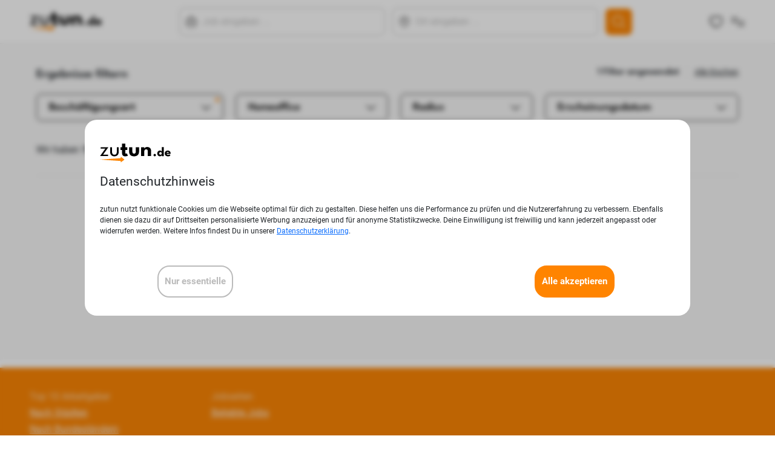

--- FILE ---
content_type: text/html; charset=UTF-8
request_url: https://zutun.de/frankenthal/jobs/vescon
body_size: 5117
content:
<!DOCTYPE html>
<html>
            <head>
                                <meta charset="UTF-8">
                <meta name="viewport" content="width=device-width, initial-scale=1, maximum-scale=1">
            
    <meta name="description" content="Finde aktuelle Vescon GmbH Jobs in Frankenthal aus sämtlichen Jobquellen bei zutun.de. Jetzt ansehen.">
    <meta name="keywords" content="Vescon GmbH">
            <title>Vescon GmbH Jobs in Frankenthal [Nov 25] | zutun.de</title>

            <link rel="apple-touch-icon" sizes="180x180" href="/images/favicon/apple-touch-icon.png">
            <link rel="icon" type="image/png" sizes="32x32" href="/images/favicon/favicon-32x32.png">
            <link rel="icon" type="image/png" sizes="16x16" href="/images/favicon/favicon-16x16.png">
            <link rel="manifest" href="/images/favicon/site.webmanifest">
            <link rel="mask-icon" href="/images/favicon/safari-pinned-tab.svg" color="#5bbad5">
            <meta name="apple-mobile-web-app-title" content="zutun.de">
            <meta name="application-name" content="zutun.de">
            <meta name="msapplication-TileColor" content="#da532c">
            <meta name="theme-color" content="#ffffff">

            <meta name="ahrefs-site-verification" content="a781c30d3f153f6d9ce9249b677cf1bccc9c0219c071aa5f14d9e2d781860fc2">

                                <link rel="stylesheet" href="/build/app-v2.0aa1ba62.css">
                <link rel="stylesheet" href="/build/header-search-app.b378ba28.css">
                <link rel="stylesheet" href="/build/header-mobile-search-app.b378ba28.css">
            

                                <script src="/build/runtime.725dd7e0.js" defer></script><script src="/build/app-v2.c6946782.js" defer></script>
                <script src="/build/menu.84ff6699.js" defer></script>
                <script src="/build/475.8336d991.js" defer></script><script src="/build/525.764bcb49.js" defer></script><script src="/build/82.1a6a9c3f.js" defer></script><script src="/build/240.92552722.js" defer></script><script src="/build/527.2793ab86.js" defer></script><script src="/build/627.d8ed63a3.js" defer></script><script src="/build/168.144f4069.js" defer></script><script src="/build/header-search-app.ca4b1fd0.js" defer></script>
                <script src="/build/header-mobile-search-app.c8b2cd12.js" defer></script>
                <script src="/build/favourites-link-v2.bebe5943.js" defer></script>
                                                        <script async src="https://www.googletagmanager.com/gtag/js?id=UA-30038314-1"></script>
                    <script>
                        window.dataLayer = window.dataLayer || [];
                        function gtag(){dataLayer.push(arguments);}
                        gtag('js', new Date());
                        gtag('config', 'UA-30038314-1');
                    </script>
                    <!-- Google tag (gtag.js) -->
                    <script async src="https://www.googletagmanager.com/gtag/js?id=G-LZYPVEGNSD"></script>
                    <script>
                        window.dataLayer = window.dataLayer || [];
                        function gtag(){dataLayer.push(arguments);}
                        gtag('js', new Date());
                        gtag('config', 'G-LZYPVEGNSD');
                    </script>
                                                            <script src="https://prod.statics.indeed.com/tmn-imp/v1/lazyload.min.js"></script>
                                                                                                <script src="/build/cookie-banner.6c906089.js" defer></script>
                                                                
            <script src="https://www.google.com/recaptcha/api.js" defer></script>
        <script src="/build/send-job-mail.aaed5392.js" defer></script>
        <script>
            function onSubmitSendJobMail(token) {
                document.getElementById("sendJobByMail").submit();
            }
        </script>
                    </head>
        <body>
            <header class="header d-flex align-items-center">
	<div class="container">
		<div class="row align-items-center justify-content-between ">
			<div class="col-auto brand d-flex align-items-center">
				<a href="/">
											<img src="/v2/images/zutun-logo.svg"/>
									</a>
			</div>
			<div id="header-search-app" class="col d-flex align-items-center justify-content-center d-none d-md-inline-flex"> </div>
			<div class="col-auto navigation d-flex align-items-center">
				<span class="search me-3 d-md-none">
					<span class="icon search-icon"><img src="/v2/icons/search.svg"/></span>
					<span class="icon search-filled-icon d-none"><img src="/v2/icons/search-filled.svg"/></span>
				</span>
				<span class="like icon me-3">
					<div id="favourites-link" class="header-favourites"></div>
				</span>
				<span class="menu">
					<span class="burger icon"><img src="/v2/icons/menu.svg"/></span>
					<span class="cross icon icon-small d-none"><img src="/v2/icons/cross.svg"/></span>
				</span>
			</div>
		</div>
	</div>
</header>
<div class="menu-wrapper d-none">
	<div class="container">
		<div class="row">
			<div class="col-12 col-lg-4 d-flex mb-3 justify-content-end justify-content-lg-center text-end text-lg-start right-line">
				<ul class="list-unstyled">
					<li class="heading">
						<img src="/v2/icons/top-company-badge.svg" class="me-2">
						Top 10 Unternehmen
					</li>
					<li class="mt-3 ms-lg-5">
						<a href="/top-10-unternehmen-staedte">Nach Städten</a>
					</li>
					<li class="mt-3 ms-lg-5">
						<a href="/top-10-unternehmen-staedte#Bundesländer">Nach Bundesländern</a>
					</li>
					<li class="mt-3 ms-lg-5">
						<a href="/jobs/top-10-unternehmen">
													Deutschlandweit
												</a>
					</li>
				</ul>
			</div>
			<div class="col-12 col-lg-4 d-flex mb-3 justify-content-end justify-content-lg-center text-end text-lg-start right-line">
				<ul class="list-unstyled">
					<li class="heading">
						<img src="/v2/icons/top-job-badge_l.svg" class="me-2">
						Top 10 Jobcharts
					</li>
					<li class="mt-3 ms-lg-5">
						<a href="/staedte">Nach Städten</a>
					</li>
				</ul>
			</div>

		</div>
	</div>
</div>

<div class="mobile-search-wrapper d-none" id="header-mobile-search-app"></div>

            <main class="content-wrapper">
                <!--div class="blur d-none"></div-->
                
        
    <div class="container">
                                        
            
            <link rel="stylesheet" href="/build/search-app.87d9943b.css">

    <div id="search-app" style="padding: 0 11px" data-type="companySearch" data-city="Frankenthal" data-company="Vescon" data-alternative="Medizin"></div>

    <div class="d-none" id="cityHasLandingpage">0</div>
    
            <script src="/build/39.9238a124.js" defer></script><script src="/build/140.dc79f588.js" defer></script><script src="/build/149.f5ac197b.js" defer></script><script src="/build/search-app.a1bddb7d.js" defer></script>
        
                
        <script>
            function onSubmitSendJobMail(token) {
                document.getElementById("sendJobByMail").submit();
            }
        </script>
                
        <script src="https://www.google.com/recaptcha/api.js" async defer></script>
    
    
    </div>
    <div id="send-job-by-mail-container" class="container container-content">
    <div class="row mt-4 justify-content-center">
        <div class="col-auto">
            <img src="/v2/icons/mail-overlay.svg" style="height: 76px;width: 76px;"/>
        </div>
    </div>
    <div class="row">
        <h2 class="mt-4">Dieses Jobangebot an meine E-Mail-Adresse senden</h2>
        <p class="fs-5 mt-3">So geht es nicht verloren und du kannst du dich später entspannt bewerben.</p>
    </div>
    <form name="send_by_mail" method="post" id="sendJobByMail">
    <input type="hidden" name="requestType" value="sendByMail" />
    <input type="hidden" id="send_by_mail_jobId" name="send_by_mail[jobId]" />
    <input type="email" id="send_by_mail_mailAddress" name="send_by_mail[mailAddress]" required="required" placeholder="E-Mail-Adresse eingeben..." class="form-control" />
    <p class="text-grey">Du bekommst nur einmalig eine Mail mit diesem Jobangebot.</p>
    <div class="container">
        <div id="submit-wrapper" class="row mt-3">
            <button type="submit" id="send_by_mail_submit" name="send_by_mail[submit]" class="btn btn-round btn-orange w-100 g-recaptcha" data-callback="onSubmitSendJobMail" data-action="submit" data-sitekey="6LdeUEkkAAAAAO6aM3pq3M37nuSzQDUUgIPqjf8i">Senden</button>
            <div id="submit-loading-image" class="justify-content-center align-items-center">
                <img alt="Senden..." src="[data-uri]"/>
            </div>
        </div>
        
    </div>
    </form>
    <div class="row mt-4">
        <p id="close-button" class="fs-5 fw-bold text-center">Abbrechen</p>
    </div>
</div>
<div id="send-job-by-mail-overlay"></div>

            </main>

            <footer class="footer">
	<div class="container">
		<div class="row pt-5">
			<div class="col-6 col-sm-3">
				<ul class="list-unstyled">
					<li class="heading pb-1">Top 10 Arbeitgeber</li>
					<li class="pb-1">
						<a href="/top-10-unternehmen-staedte">Nach Städten</a>
					</li>
					<li class="pb-1">
						<a href="/top-10-unternehmen-staedte#Bundesländer">Nach Bundesländern</a>
					</li>
					<li>
						<a href="/jobs/top-10-unternehmen">
													Deutschlandweit
												</a>
					</li>
				</ul>
			</div>
			<div class="col-6 col-sm-3">
				<ul class="list-unstyled">
					<li class="heading pb-1">Jobseiten</li>
					<li class="pb-1">
						<a href="/staedte">Beliebte Jobs</a>
					</li>
				</ul>
			</div>
		</div>
		<div class="row">
			<div class="col-3">
									<img class="logo" src="/v2/images/zutun-de_Logo_white.svg"/>
							</div>
			<div class="col-9 d-flex align-items-center justify-content-end">
				<span class="d-inline d-sm-none">
					<a href="/kontakt">Kontakt</a>
				</span>
			</div>
		</div>
		<div class="row justify-content-end pb-3">
			<hr class="m-0 mt-4 mb-2">
			<div class="col-12 col-sm-8 col-lg-6 align-self-end justify-content-end">
				<ul class="list-unstyled list-group list-group-horizontal d-flex justify-content-between">
					<li class="">
						<a href="/nutzungsbedingungen">Nutzungsbedingungen</a>
					</li>
					<li class="">
						<a href="/impressum">Impressum</a>
					</li>
					<li class="">
						<a href="/datenschutz">Datenschutz</a>
					</li>
					<li class="d-none d-sm-inline">
						<a href="/kontakt">Kontakt</a>
					</li>
				</ul>
			</div>
		</div>
	</div>
</footer>

    </body>
</html>


--- FILE ---
content_type: text/html; charset=utf-8
request_url: https://www.google.com/recaptcha/api2/anchor?ar=1&k=6LdeUEkkAAAAAO6aM3pq3M37nuSzQDUUgIPqjf8i&co=aHR0cHM6Ly96dXR1bi5kZTo0NDM.&hl=en&v=TkacYOdEJbdB_JjX802TMer9&size=invisible&sa=submit&anchor-ms=20000&execute-ms=15000&cb=a3t9ktzat7jp
body_size: 46163
content:
<!DOCTYPE HTML><html dir="ltr" lang="en"><head><meta http-equiv="Content-Type" content="text/html; charset=UTF-8">
<meta http-equiv="X-UA-Compatible" content="IE=edge">
<title>reCAPTCHA</title>
<style type="text/css">
/* cyrillic-ext */
@font-face {
  font-family: 'Roboto';
  font-style: normal;
  font-weight: 400;
  src: url(//fonts.gstatic.com/s/roboto/v18/KFOmCnqEu92Fr1Mu72xKKTU1Kvnz.woff2) format('woff2');
  unicode-range: U+0460-052F, U+1C80-1C8A, U+20B4, U+2DE0-2DFF, U+A640-A69F, U+FE2E-FE2F;
}
/* cyrillic */
@font-face {
  font-family: 'Roboto';
  font-style: normal;
  font-weight: 400;
  src: url(//fonts.gstatic.com/s/roboto/v18/KFOmCnqEu92Fr1Mu5mxKKTU1Kvnz.woff2) format('woff2');
  unicode-range: U+0301, U+0400-045F, U+0490-0491, U+04B0-04B1, U+2116;
}
/* greek-ext */
@font-face {
  font-family: 'Roboto';
  font-style: normal;
  font-weight: 400;
  src: url(//fonts.gstatic.com/s/roboto/v18/KFOmCnqEu92Fr1Mu7mxKKTU1Kvnz.woff2) format('woff2');
  unicode-range: U+1F00-1FFF;
}
/* greek */
@font-face {
  font-family: 'Roboto';
  font-style: normal;
  font-weight: 400;
  src: url(//fonts.gstatic.com/s/roboto/v18/KFOmCnqEu92Fr1Mu4WxKKTU1Kvnz.woff2) format('woff2');
  unicode-range: U+0370-0377, U+037A-037F, U+0384-038A, U+038C, U+038E-03A1, U+03A3-03FF;
}
/* vietnamese */
@font-face {
  font-family: 'Roboto';
  font-style: normal;
  font-weight: 400;
  src: url(//fonts.gstatic.com/s/roboto/v18/KFOmCnqEu92Fr1Mu7WxKKTU1Kvnz.woff2) format('woff2');
  unicode-range: U+0102-0103, U+0110-0111, U+0128-0129, U+0168-0169, U+01A0-01A1, U+01AF-01B0, U+0300-0301, U+0303-0304, U+0308-0309, U+0323, U+0329, U+1EA0-1EF9, U+20AB;
}
/* latin-ext */
@font-face {
  font-family: 'Roboto';
  font-style: normal;
  font-weight: 400;
  src: url(//fonts.gstatic.com/s/roboto/v18/KFOmCnqEu92Fr1Mu7GxKKTU1Kvnz.woff2) format('woff2');
  unicode-range: U+0100-02BA, U+02BD-02C5, U+02C7-02CC, U+02CE-02D7, U+02DD-02FF, U+0304, U+0308, U+0329, U+1D00-1DBF, U+1E00-1E9F, U+1EF2-1EFF, U+2020, U+20A0-20AB, U+20AD-20C0, U+2113, U+2C60-2C7F, U+A720-A7FF;
}
/* latin */
@font-face {
  font-family: 'Roboto';
  font-style: normal;
  font-weight: 400;
  src: url(//fonts.gstatic.com/s/roboto/v18/KFOmCnqEu92Fr1Mu4mxKKTU1Kg.woff2) format('woff2');
  unicode-range: U+0000-00FF, U+0131, U+0152-0153, U+02BB-02BC, U+02C6, U+02DA, U+02DC, U+0304, U+0308, U+0329, U+2000-206F, U+20AC, U+2122, U+2191, U+2193, U+2212, U+2215, U+FEFF, U+FFFD;
}
/* cyrillic-ext */
@font-face {
  font-family: 'Roboto';
  font-style: normal;
  font-weight: 500;
  src: url(//fonts.gstatic.com/s/roboto/v18/KFOlCnqEu92Fr1MmEU9fCRc4AMP6lbBP.woff2) format('woff2');
  unicode-range: U+0460-052F, U+1C80-1C8A, U+20B4, U+2DE0-2DFF, U+A640-A69F, U+FE2E-FE2F;
}
/* cyrillic */
@font-face {
  font-family: 'Roboto';
  font-style: normal;
  font-weight: 500;
  src: url(//fonts.gstatic.com/s/roboto/v18/KFOlCnqEu92Fr1MmEU9fABc4AMP6lbBP.woff2) format('woff2');
  unicode-range: U+0301, U+0400-045F, U+0490-0491, U+04B0-04B1, U+2116;
}
/* greek-ext */
@font-face {
  font-family: 'Roboto';
  font-style: normal;
  font-weight: 500;
  src: url(//fonts.gstatic.com/s/roboto/v18/KFOlCnqEu92Fr1MmEU9fCBc4AMP6lbBP.woff2) format('woff2');
  unicode-range: U+1F00-1FFF;
}
/* greek */
@font-face {
  font-family: 'Roboto';
  font-style: normal;
  font-weight: 500;
  src: url(//fonts.gstatic.com/s/roboto/v18/KFOlCnqEu92Fr1MmEU9fBxc4AMP6lbBP.woff2) format('woff2');
  unicode-range: U+0370-0377, U+037A-037F, U+0384-038A, U+038C, U+038E-03A1, U+03A3-03FF;
}
/* vietnamese */
@font-face {
  font-family: 'Roboto';
  font-style: normal;
  font-weight: 500;
  src: url(//fonts.gstatic.com/s/roboto/v18/KFOlCnqEu92Fr1MmEU9fCxc4AMP6lbBP.woff2) format('woff2');
  unicode-range: U+0102-0103, U+0110-0111, U+0128-0129, U+0168-0169, U+01A0-01A1, U+01AF-01B0, U+0300-0301, U+0303-0304, U+0308-0309, U+0323, U+0329, U+1EA0-1EF9, U+20AB;
}
/* latin-ext */
@font-face {
  font-family: 'Roboto';
  font-style: normal;
  font-weight: 500;
  src: url(//fonts.gstatic.com/s/roboto/v18/KFOlCnqEu92Fr1MmEU9fChc4AMP6lbBP.woff2) format('woff2');
  unicode-range: U+0100-02BA, U+02BD-02C5, U+02C7-02CC, U+02CE-02D7, U+02DD-02FF, U+0304, U+0308, U+0329, U+1D00-1DBF, U+1E00-1E9F, U+1EF2-1EFF, U+2020, U+20A0-20AB, U+20AD-20C0, U+2113, U+2C60-2C7F, U+A720-A7FF;
}
/* latin */
@font-face {
  font-family: 'Roboto';
  font-style: normal;
  font-weight: 500;
  src: url(//fonts.gstatic.com/s/roboto/v18/KFOlCnqEu92Fr1MmEU9fBBc4AMP6lQ.woff2) format('woff2');
  unicode-range: U+0000-00FF, U+0131, U+0152-0153, U+02BB-02BC, U+02C6, U+02DA, U+02DC, U+0304, U+0308, U+0329, U+2000-206F, U+20AC, U+2122, U+2191, U+2193, U+2212, U+2215, U+FEFF, U+FFFD;
}
/* cyrillic-ext */
@font-face {
  font-family: 'Roboto';
  font-style: normal;
  font-weight: 900;
  src: url(//fonts.gstatic.com/s/roboto/v18/KFOlCnqEu92Fr1MmYUtfCRc4AMP6lbBP.woff2) format('woff2');
  unicode-range: U+0460-052F, U+1C80-1C8A, U+20B4, U+2DE0-2DFF, U+A640-A69F, U+FE2E-FE2F;
}
/* cyrillic */
@font-face {
  font-family: 'Roboto';
  font-style: normal;
  font-weight: 900;
  src: url(//fonts.gstatic.com/s/roboto/v18/KFOlCnqEu92Fr1MmYUtfABc4AMP6lbBP.woff2) format('woff2');
  unicode-range: U+0301, U+0400-045F, U+0490-0491, U+04B0-04B1, U+2116;
}
/* greek-ext */
@font-face {
  font-family: 'Roboto';
  font-style: normal;
  font-weight: 900;
  src: url(//fonts.gstatic.com/s/roboto/v18/KFOlCnqEu92Fr1MmYUtfCBc4AMP6lbBP.woff2) format('woff2');
  unicode-range: U+1F00-1FFF;
}
/* greek */
@font-face {
  font-family: 'Roboto';
  font-style: normal;
  font-weight: 900;
  src: url(//fonts.gstatic.com/s/roboto/v18/KFOlCnqEu92Fr1MmYUtfBxc4AMP6lbBP.woff2) format('woff2');
  unicode-range: U+0370-0377, U+037A-037F, U+0384-038A, U+038C, U+038E-03A1, U+03A3-03FF;
}
/* vietnamese */
@font-face {
  font-family: 'Roboto';
  font-style: normal;
  font-weight: 900;
  src: url(//fonts.gstatic.com/s/roboto/v18/KFOlCnqEu92Fr1MmYUtfCxc4AMP6lbBP.woff2) format('woff2');
  unicode-range: U+0102-0103, U+0110-0111, U+0128-0129, U+0168-0169, U+01A0-01A1, U+01AF-01B0, U+0300-0301, U+0303-0304, U+0308-0309, U+0323, U+0329, U+1EA0-1EF9, U+20AB;
}
/* latin-ext */
@font-face {
  font-family: 'Roboto';
  font-style: normal;
  font-weight: 900;
  src: url(//fonts.gstatic.com/s/roboto/v18/KFOlCnqEu92Fr1MmYUtfChc4AMP6lbBP.woff2) format('woff2');
  unicode-range: U+0100-02BA, U+02BD-02C5, U+02C7-02CC, U+02CE-02D7, U+02DD-02FF, U+0304, U+0308, U+0329, U+1D00-1DBF, U+1E00-1E9F, U+1EF2-1EFF, U+2020, U+20A0-20AB, U+20AD-20C0, U+2113, U+2C60-2C7F, U+A720-A7FF;
}
/* latin */
@font-face {
  font-family: 'Roboto';
  font-style: normal;
  font-weight: 900;
  src: url(//fonts.gstatic.com/s/roboto/v18/KFOlCnqEu92Fr1MmYUtfBBc4AMP6lQ.woff2) format('woff2');
  unicode-range: U+0000-00FF, U+0131, U+0152-0153, U+02BB-02BC, U+02C6, U+02DA, U+02DC, U+0304, U+0308, U+0329, U+2000-206F, U+20AC, U+2122, U+2191, U+2193, U+2212, U+2215, U+FEFF, U+FFFD;
}

</style>
<link rel="stylesheet" type="text/css" href="https://www.gstatic.com/recaptcha/releases/TkacYOdEJbdB_JjX802TMer9/styles__ltr.css">
<script nonce="rSedNVnDEziBeti8AenZXw" type="text/javascript">window['__recaptcha_api'] = 'https://www.google.com/recaptcha/api2/';</script>
<script type="text/javascript" src="https://www.gstatic.com/recaptcha/releases/TkacYOdEJbdB_JjX802TMer9/recaptcha__en.js" nonce="rSedNVnDEziBeti8AenZXw">
      
    </script></head>
<body><div id="rc-anchor-alert" class="rc-anchor-alert"></div>
<input type="hidden" id="recaptcha-token" value="[base64]">
<script type="text/javascript" nonce="rSedNVnDEziBeti8AenZXw">
      recaptcha.anchor.Main.init("[\x22ainput\x22,[\x22bgdata\x22,\x22\x22,\[base64]/[base64]/[base64]/[base64]/[base64]/[base64]/[base64]/[base64]/[base64]/[base64]/[base64]/[base64]/[base64]/[base64]/[base64]\\u003d\\u003d\x22,\[base64]\x22,\x22DSPCpkMPwpbCj8KHc8KCIG7CgMKGwp48w43DoTRLwo1SIgbChXPCgDZuwpEBwrxbw5ZHYETCl8Kgw6M2ZAxsc24Abm17dsOERBISw5NZw4/CucO9wqdyAGN6w4kHLCxPwovDq8OPHVTCgW96CsKyaWBoccOJw77DmcOswpgpFMKMeXYjFsK7eMOfwog3QMKbRwDCicKdwrTDh8OwJ8O5az7Dm8Kmw4jCiyXDscK5w71hw4oFwqvDmsKfw6EHLD8DQsKfw54qw6/[base64]/DosOXwrwSWDjDhhwIIcOwSsO6w78TwrrClMOLK8ORw7XDu2bDsTLCmFbCtHvDvsKSBETDkwpnAmrChsOnwqvDh8Klwq/CoMOnwprDkBN9eCx+wovDrxldY2oSCWEpUsOzwqzClRE5wrXDnz1RwopHRMKpJMOrwqXCtsOTRgnDmMK9EVIlwpfDicOHZCMFw49Ec8Oqwp3DkcOpwqc7w5pBw5/Cl8KzGsO0K1oiLcOkwo4zwrDCucKqXMOXwrfDj1bDtsK7asKiUcK0w5dbw4XDhQlAw5LDnsOHw73DklHCjsOddsK6MFVUMwMFZxNHw4toc8K8GsO2w4DCg8OBw7PDqw7DlMKuAmfCoELCtsO/wqR0Gx4gwr10w75Sw43CscO1w4DDu8KZdcOiE3Upw4gQwrZawrQNw7/[base64]/DniTDlMKERMOAWCvDosO0XcK5NGFIZsKbRcOVw5rDmsK3a8KMwpXDpcK7UcOkw51lw4LDssKCw7NoNUrCkMO2w7JkWMOMRXbDqcO3MxbCsAMXd8OqFl3DnQ4YD8O6CcOoTsKHQWMMXwwWw6/[base64]/DnG0XF8K2VR/[base64]/[base64]/Cvm1dwrfCvcKIGcODEMOUwrXDoMO9cEhCMhzDs8OnAT7DtsKuDMKie8KfSS/ChE1iw4jDtDjCkx7DliAewr3ClsK8w4rDnUdXRcOvw58hNhkSwoZXw4A5AMOow6YYwo0QKEB+woxPUsKfw4PDvMOSw6soC8OXw7TDgsOWwrMgFSDCrsKkTcOGbhrDqRorwqfDnT7CuyV8wpzCp8KJIMK3KBvCgcKVwq8UBMObw4/[base64]/CkFNlKV3Dj8KRwpvDlsOwBT/CjBXCgsOYw5/DiiTDscOEw7lHVznCrklaPnTCucKqX0BKw5DCgcKMcmNCYcKuUG/DscKUaHrDqMKBw5wjNCNzFMOTbMKpVkpwG3DCgyLCpjxNw53DqMKHw7BdClnDmF5UTsK/w7zCnQrCoEDCvMKPU8KswpQdQ8KMIXgIw4dxAcKYMUZpw67DpDV0I1Vmw6HCvVR/w5Nmw5MkVAE8QMKrwqZlw70yDsKrw4QVa8KjDsKwawLCqsKETzVgw5/CgMObRgkrCRLDmsKww7JpIxoDw7gowqvDjsK/[base64]/[base64]/CicOPwqgGw6ISYMKYYsOEHBwIwo7Dp8O+wqDCsV/DnB83wonDmHgYCcObDlkJw7opwqR9HDnDj28Lw4xfwqbCi8KdwoDDh3ZoYsKXw7LCo8OcCMOhK8Ovw41Iw6XDv8OGYsKRQMOoU8KfNBjCvRdsw5bCo8Kww57DoAPCmMOiw49FDH7DiCJ0wqVVdUDCoQzCt8O8RnBdT8KvFcKswpXCtG5lwq/CmhzDpF/DpMOCwqBxLEXCvsKcVDxLwqw3wpo4w5LCscKlXFlmwrDCq8Ovwq0YTiHDhMOvw4PDgBlMw4vDj8KrIBt1JsO6F8OswpnDtT3DkcOawq7CqsOeRMOObsKTNcOgw4XCgmDDomx6wpXCgUdIfm1wwrl7ZmM/worCsUnDsMO+LMOQdcKNVsOMwqjDjcKBZcOww7rDvsOSZsO0w6vDucKGLxTDpS7Dv1/[base64]/ClHHDsAcmw4IgXMO+WsKGw6AkY8KVwrXCu8Ksw5Q3DxbDmsOjHWplCcOUecOBBz7CoUfCr8OXw5YtAUDCkiV7wooGO8OKdmdZwpTCtcOrA8K6wr/CmytqFMKkcmkVacKXZz/DnMK/WXLDiMKlwrpbZMK1w6vDo8OrHWAQfxvDikoRacKVMxHDjsKLw6DCg8OOCsO3w6VHdsOIcsKDZzASHh/CrxNJw4xxwrnDq8OiUsO9S8KIBl5FexbDpS8NwrLDuFTDtyIeckM0w7VgWMKgw4Rxdi7CsMO0eMKVZsOFFMKtSmpGYgjDikrDu8OdccKkesO8w6jCsxbDjcK5awItJFnCrMKIey8sNnUTO8Kew6nDmRHClBHDhBN2wqt4wrXDqC/CoRtuW8O9w5XDmmXDvsOHKyvCoX4ywrLCkMKHw5dowrsuBMOEwojDjMOqFWJdbgrCsiExwrhPwpRHMcKrw4nCrcOww5YFw6UMZD8HYxrCj8K7DzXDrcOOVcKUch3CocKZwpXDusKPDMKSwpQiTFUdw6/DpMKfV3XCnMKnw7jCgcOMw4VIOcKEO08FeB9RBMOkLcKkNMO/cAPCgUvDjcOJw6V3ZybDuMOLw4jCpg5eUsOgwo9ew7dAw7QewrvCimQIRQvDk0vDo8OeH8OywoF9wpTDjcOcwqnDucKPIHxgRF7DhXY9wovDgwkKOMO3NcKcw7TCncOdwpfDl8ObwpcmZ8OJwp7CkcKOQMKdw7sfaMKRw43Ch8OjA8KdMyXCtx3ClcOKw65/J0U+VMONw6/DoMK9w69Kw4BHw6oiwr16wp8dw4JZGcKaMFkiw7XCjcOCwpLCucOFYhoRwpDCp8OWw51lfTjCgsOvwpQSesKdWilcdcKADnZww54gbsOeDnF3OcKgw4ZcK8KXbSvCnU0Lw71FwpfDucO/w7bCoSjCqsKZYMOmwqTCrMK2ZXXDgsKVwq7CrDDCk1Udw7TDiCENw7NUZ3XCo8KpwofChmPDnnHCusK2wqFPw702wrMbwqsuwrHDgGMOJMKWZ8OJw4fDpQBMw6R5wpU2IcO+wqjCthHChcKTNsOWUcKgwp3DmnjDhCh4w4/CgsO2woBcw7pWwrPDscKPVBjCnxdtIRfChCnCv1PCsxUQCCTCmsKmOSpmwoLCrUPDhMOxWMK5AkEtXcO3RMKaw7DCpFrCo8KlPcOXw5PCpsKnw5NrPn7Dv8O0wqJ7w5vCmsOqM8ObLsKxwovDucKvwoo+ZcOGWcK3a8OXwqwkw5chbGp7AS/CqMKtFlnDr8Oyw5U9w6DDhcOqFmXDpVQswpzCggV4EE0CMMKDVsKYX0Nxw63CrFxsw7fCjRRifcOMdgrDjcOiwpMnwoBOw40Xw6/ChMKpwpnDvFLCsG18w71QfcOdR0jDucOyEsOBLwbDniUNw6/CjUTCq8Oiw7jCjlVHFVPCs8O3w4tLcMOUwoF7w4PCryTDtjJQwpklw6h/wrfDiHchw7ESMsOVZgJFUnvDgcOIeyXCisOJwrh3w5Qowq7CmMOuw4Foe8O/w5FfJS/Do8Ovw5gzwo5+QcOowo4CNsKpw4HCnD3Dn23Cs8OJwrBefCoPw6d6R8K5aHldwpQTFMKmwpfCo2w5NMKBR8KWY8KlGsOXbi/DkgfDssKjYsKrOk9ww716IyHDkMOwwrE0YcK5MsK7w4rDtQPCoQnDjS5YBMK4H8KRwo/Dik7CmTlFb3vDvT49wrxWwrNmwrXCpkjChcKeNjrDm8KMw7N8EsOowqPDtlLDvcKJwpkSw5pteMKgOsO8LMK8YcKSP8O+aVHCgkbCn8OYw4DDpyLCmDo+w4YCEF3DssK3w43DvsO9alDDqgLDnsKKw6nDhX9FcMKewrRnw77DsSzDssKLwo0YwpMAd0HDgRYsdx/DisO8ccOWMcKgwpTDohAGeMOYwoYGw4DCk2okOMOZwoYhwoHDv8Kkw68Ywq1AM0hhw6UpdirCnMK8w5xIw7jDjCYKwowjTD5VdmzChVpLwrfDp8KvNcK1OsO5DwLChsKzwrTCs8Kkw7ofwqNNG3/CoibDjQJawrbDq2E6D0fDr1djbUASw7bDg8Osw7Rvw43DlsOOTsONRcK4GsOXZhJ4woPCgjDCtEzCpx/[base64]/ACbDlVYRwpLCrcOtLRw3Q10cw67Cvz7CqxLClMOCw5jDvQVpw7pgw4MoPMOuw4/DlFhmwqcuJ2Zlw5Y7L8OuByfDhRs1w5cww6PDlHJJNw98wrEHAsOyHnkZDMKnQcO3FkpVw7/DlcOuwot7PlTDlD/CgRnDh21sKEzCoy7ChsKSMsOgwpRgeQwRwpEiHgLDkzp5JHwIDDI2DQVJw6AUwpVBw7w/LMK1JMOvf0XChQJ2Iy/DtcOUwoDDksOdwpF7b8KwOR/Cv2XDoGxQwqJwYMO3XANRw7Q+wrHDn8OQwqh0f2gGw70lHiPDi8K6BBQpeAp4EWI+a2tsw6JRwpjCslURw5Yow5A5wrYBw6Izw7I6wqQvw4bDoBDCqDRDw6jDiG0bFQI8f3wxwrUnLA0vCGfCnsO5w5/[base64]/CmMOHw4jCrzPDhcKMMcOuw5jDiMObw6HDnMKSw5DDjgIaOlwzAMO3dB7DpTLCtVwLQX0eUsOew6vDvMKSVcKLw502I8KVJMKjwpZpwqIKecKRw6slwqzChFAIcXw2wr/CnjbDm8KPPFDCgsKUwqURwrXClx3DnzA7w4oFJsORwqE/wr8TAkHCksKnw5kTwpjDk3/Cn1FyB0TCtsOYKRoAwqwIwol2QxTDgz/DpMKywqQMw6jDmGQXwrcowo5lAXzCjcKqwpYdwps0w5VSw51hw7x5wqk0PAY3wq/[base64]/[base64]/wqVfw7PCj8O/w47Dp8KWJHXDrGjCsUvDn3bCrsOoFU7DlXknD8OGw6I1FcOcAMOfw7YFwojDrX3DkxUfw4HDnMOqw4cCAcKUOjsbYcOqO0DCoh7Cn8OBLAczZ8KfZGIBwql3ZDLDglE6bXbCu8OLw7EhZVrDvk/Cj2PCuSNiw5INwobDicKBwonCr8Kkw7zDsWzCnsKhAWvCrMOwPMKywpImG8KpWcOzw5AOwrEOByLDoCHDomohSsKtCnnCiAnDvmwjdhRWw4kEw4RgwpgUw6PDjkDDusKzw4QmUsKNKULCqwMjwr/[base64]/CjCQLRsOuSsKoG3Zow6LDgCPDuMKHcsOrUsKyNcOLUsKjKcOqwrtqwpJ9OQHDgANHPV/DkyXDjCQjwqwMJABqAjsIcSPDtMKXLsOzIsKAw5DDnRrCvDrDnMO4wonDoVxVw4vCncOLw60dKMKuZcO5w7HCnDPCrijDtGoQQsKNTlLDqzpzH8K+w5Ubw69+RcKuZxQQw6TChidNQwYBw7/DucKGKR/CmMOIwqDDs8Oiw4oRJ3d6wp7CjMO4w5gOG8K7wr3DocKwCMO4w7TCo8Kyw7DCulN0a8Klwr1Rw6IPAcKmwonCusKLPzXDhMOQQ3nCs8KyAi/DmcKfwqrCtHDDmxrCt8OswpxEw7rChsO7KWXDoRHCv2DDhMKpwqLDlg7DkWMUw6spIcO/WcOnw6bDu2TDrR/DpD7DsRJ/WFwgwqoGwqnCsCsTQsOCAcOXw4VNVikqwpgCUFrDuC3DpcO7w4/Do8KwwqwlwqF0w4pRUsObwoIuwrfDlcKDw7RYwqjCgcKGBcO/U8ObXcK3Gg98wpckw7t6JcOpwoQ4fhbDg8KgJcKbZw/DmsK4wpLDkH3CnsK3w6MIwp8LwocOw7bDpiUnDsO7bG9QK8KSw59yNDYLw4DChTzCrx1nw6DDhmfDoFbCtG9xw74dwozDrHx9BEvDvE7ChcKcw59gw7trM8KSw6TDpnzDmcO9w5hXwpPDq8OLw7XCggrCocKxw5k4ZcO2Sg/CrMOJw6FXNmA3w6g8V8O/wqzCjVDDiMKLw7bCvhjCtMO6Wk7DiVXCvnvCmx9sIMK7TMKdQsK2dcK3w5lWTMKaC2FbwoYCMcK7wofDkjkFRERSdkMew4nDvsKqw6cNdcOpNRs/WydUesKeGE5gAD9mMCJNwqgeWcOrw4sOwqPCqcO5wrt8QSR0ZcKIw7glw7nDrcOke8KhW8Ojw5rDkMOAAFcCwp/CssKHPcOeS8KiwrXClcOuw4IybFMELcKuZTQtY3A8wrjCqcK1WxZZVGAUOsKvwqITw69cwoYjwoV/w6zCskYFCMOJwrs6VMOlwp7CmA0tw6bCk3bCssOQN0TCs8K1VDcGw6hvw5N/[base64]/CgMKSIcKnw60cwrTCpVQvOyAuw5TCrxXDrMKyw6XCkEgWwrJfw5FKbMOwwqrDssOFL8KTwrZ8wrFew6gTYWtiBlzCkGrChxTDlMO6BcKcBCsOw5FqNsOjaCRYw6LDgMKBR3XDtcKaGHx2T8KiVcKcFlXDtX84w7V2YmLDlFk9OWvDvcOrHsOewp/[base64]/AgfDq8OjwpoHNsO5WsKQw44WGMO5MlR+aX3Dv8KKXsOfOMOuJgxaWcOmMMKZHHtoKh7CtMOrw4ZFbcOJW18JKnFRw6rCkMOFbEnDpTPDuxPDlwnClsKPwq9pHcO1wrvDiD/CncOvFlbDi1ABYlBMV8K/[base64]/Cg1LDuS/Cm1MSH8KGwpguAcOiwpBUwqvCmm3DpWICwobDnMKww43CrsOpLsOXwqjCl8K7w6suS8KwKxVOwpfDisO6wo/DjygrPCR8L8K/[base64]/[base64]/w43DrsKbOMOcD8K/bsKaw6nDuEfDkxPDvsKedcKnwpdwwobDngptcE/Drw7CpVFICQtgwoPDnH3Ch8O+axfCtMK5fMK5UMKnSU/[base64]/w4lTCjXDpMKQw6XDlcOrCT0DL0XDv8OCw5IaX8OMUcKkw65HW8KBw4dEwr7ClMO4w43Dr8KawpDCj1PDvT/DrXDDr8OjF8K5XcO1MMORwqbDgcOXAlDChHpZwpYKwpIRw7TCvsKVwolMwrzDv20tLVgdwrIiw7zCrAbCuElcwrXCpyB9KkHCjCtYwqrCsT/Dm8OvR0RiHMOjw6jCrsKnw548McKYw6PCqDbCunrDunURw4NAM3Qfw4ZVwo4Ew6cKEMK8QTnDl8ODdAXDiXHCnBTDosKcZBUyw6XCsMOeUxzDvcK0Q8KdwpA9X8Ogw7kQaHEsWSIOwq3Cp8OsZ8KBw7bCjsOkb8KDw71TLsOZFkrDskrDmFDCr8OBwr/CvQw8wqtJBMKdK8KsBcKWA8OnAzbDgsOPwqU7LBbDnSxKw4jCo3pQw4xcSllMw5Ujw4Ibw6vCncKMUsO0WC05w4I4E8K/[base64]/DnsK7AwDDnMOYV8K3AsKvBW3DpMO1wrfDgVUfQwvDtcKSXsOywowQQynDrWlvwoTDmy3ComLDk8Off8OUaFDDkWDDpBPDgMKcwpXCo8KZw53Ctycww5HDpsKbOsKZw5dXYMOma8Kbw4g3OMK/wp9SZ8K+w7vCqw0qEkXCtMOSTCYMw5BXw4fCpMKwM8KLwotaw6/Ck8O7KHcBVcOHC8O7wo7CvF3CvMOWw63Cv8O/GMKGwoLDgcKUGyjCucKYCMOMwowYPxMERsOaw5F9eMOuwqzDpB3Dt8K8GQHDjC/[base64]/DvSw3w5o6w7vCh1rDnHtUBhl0FsOUw6TDnMO8HMOSd8O2V8OIayJCfzpCKcKIwo9IaifDrcKowobCuXgmw6vCiQlILsO9QCLDiMK8w7LDvcOjCiBtC8KsVnvCqlE2w4PCm8KGEsORw43DnFzCkTrDmkPDsSvCtMO6w7/[base64]/DqcOnDRHCrsKLw6NnHx/CsMKowqPCmMOYw6kPGnzCn1TCnsO0GGJGUcOjRcOmwpTCqMKwOwsjwp4cw7rChsOWUMOuXMK9wrUzVh/DlmkWasOgw7JXw6HDucO2QsK+wpbDvyJHATrDg8KDwqbCsDPDh8OmdsOHLMO5RDfDrcO2wrnDn8OQwrnDtcKmNxfDvDF/wqgHZMKgPsOdRB/CsA8nYkAnwrzCiGwtaB1tVMO2HsKewog9wppgQsO1Oy/Du0HDqsOZbVHDgVRJNMKHwr7Cg3fDu8Olw4pAWDvCosOywoHDvHQ7w73DuHDDtcOkw47CmHzDgljDssKYw4l+HcODR8KVw6NpX03Ch3N1c8OuwrpwwqHCjXzCiB7CusKPw4DDsGzCtMO4wp/DtcK2EGBzKcOewpzCucObED7CgnfCucKfSnvCtMK0R8OkwqDDjSPDksOow4zCmA1nwpgSw7rCjcOtworCo3JJXAXDi37Di8KHO8KsFBNAHCgqdcKuwqtXwqbCqmMUwpRTwpZNb1Njw51zAgHDjT/DnUVCw6pNw4TCmsO4S8KhUVkDwqDClMKXFRJSw7sEw5BvJGfDn8O8w4okSsO5wofDlRdfMcKbwrXDtU1YwrFsEMOkBHvCkHTCoMOMw4F4w43CjcO5woDDoMKFL2vCkcOJw6syEMOFwpDDgGATw4AlCw5/w45GwqrCn8OuNX9lw7gxw5XCnsOGB8K9wo8hwokDXsKdwrQvw4bDlT1RewBVwoNkw5HDksKiw7DCqCllw7ZSw6bCthbDu8OLwqxHbsOMEz/CjmQJdi7Dp8OoIMOrw6VlW3TCqUQLWsOrw4rCpcKjw5fDrsKCw6fCgMO4MDTCksKRa8K2wqDCtEVaS8KDwpnClsKfwojDoV3DksOGTxhAYsKbE8KgcH1qXMOOeRrDicKZUQERwr1celNlwpHCt8OHw6XDqMKGZx1Ew7gtwo84w4bDvw00wpIiw6nCosOPTMKZwo/CkWbCiMOzJDwGZsKsw6fCh2dGfCHDml/CqSpCwp3DhsKMORTDpDxtUMOawo7Cr1fCmcO7wolmwphOMBUyLiNIw4TCqsOUw69BED/DpznDm8K2w4/DvQbDnsONCRPDpMK2PcK9a8K2wp/CpxDCucOJw4/Cqw3Cm8Ohw4HDqsO7w4JOwrEHbsOuVgHCncKDwrjCpXHCusOvw4nDlws/IMODw5zDnVTCqVPCrMKcMVDDgTzCt8ORBF3Cul0sccKYworDrSYaXi7Cs8Kgw5QXWlcdwojDtzbDiE5bH0JOw6HCiQZ5ajFZFyjCukV7w6jDoFXDmxjDm8KkwojDrF4Qwo8XRsOfw4zDu8K2wrfDvGslw6saw7/[base64]/DscOfb1DDgQ7CisOOw7d8w4nClMOfw7YZXcOfw7cPw47CumPCjcOQwqgPa8OrZBvDosOXdl5TwqtSHE3DpcKbw7DDsMOJwqsBKMKaFg0Qw40Kwpxrw57DlkIFKMO9w5HDscO+w6bChMOJwrLDqhpOwqnCtMOGw5JaFsK8wodZw7TDqD/Cu8KZwovCjFsgw6kHwo3CoBTCusKEwpx/dMOewrjDpcKnWz7CkTljw67CuUsGccOQwrc4bW/DscK1XkjCtcO+WcK3FsKSHMKrPn/CoMOmw5zCtMKXw4DCuQQYw7Miw7FOwp8zYcKKwr0lCkvCkcO9SkfCuFkDKAN6blXDpMKWw6jCk8OWwpfCqH7DtRRbPx3CmkwkFcKZw6rCj8OCwozDk8OzCcOWbznDh8Kxw74vw4lBIMOaVsOZY8KOwpVnHi1ka8K8W8OOw6/CtF1GOlTDu8OHJjB/QsOrXcOjES91YMKCw6B3w5lKVG/CoHALwprDvS92UjJbwq3DusK6wogGJEzDucOnwoczeDN7w50Sw6N3LcK9UwzCpsKKwo3ClQp8A8Oqwoh7wr0VRsOMOcKYw6Q7MmQ3NMKEwrLCjjDCjCwxwqBUw7DCgsOBwqt4bxTCnGtVwpECwr/[base64]/[base64]/[base64]/CmsOmw7AKwocAwowPb8OhwoLDiC1nwowqb3F/wp53wpV2EcKvXsOIw63Cm8Ojw4AJw5zCm8OxwrTDu8O0cTDDminDuQ8bUj57ImnCvsOTYsKwWMKDKsOAK8O1a8OcdcO2w57DsCoDbMKjSk0Hw5jCmTXCqsOdw7XCuG7Cuht6wp8VwpDDoBlawp/[base64]/[base64]/[base64]/NsOKwr/DlcKPw5JXY2ZQEsOhwrEaw5tofB8uUh3CgsOCR37DpsOOw5sCTBTCkcKyw6nCgE/DiyDDp8KoGW/DjjtLPGrDgsKmw5vCrcKrOMOTNx0twogAw5vDk8Ouw7XDm3AZWXc5B0hXwphpwpc/w5Q6ScKLwpVHwoEpwpvCusKDOMKeHBNuQzPDmMOCwpQdJMKzw79zG8OqwpV1K8OjUcORUcO/LcK8woTDpX3Dl8K5STotT8Orwp93w7rCiBN8HsKmwpIsFSXDmDohNjoUZz7CisK6wrnClCDCgMKbw5NCw5xZw7l1JsOJw6x/w4Uzw6zCjWVYD8O2w700w5B/wq/[base64]/CqzAQHRcAw6rChV0iw6hnw4EewqLCsMOFw4TCnwphw6tMLMKtMsKlbcKSUcKKcW/Ct1ZZRghzwo7ChMOhJMOBAi7ClMKiT8OIwrFQw4bCoCrCh8K8wr3DqSDCnsKIw6HDoUbDizXCgMOow5LDkMK/N8OXCMOaw7JYEsKpwq4Fw4bCrsK6UsOvwobDsVJ3woLDjhYIw6JYwqXChh0+wo7Dr8Omw7dZM8KFR8OxQSrCuA1UTUElBsOvS8K9w7ANMkHDlk/ClHTDtcOVwp/DlAQfwrbDn1/CgTTCuMKSEMOjVcKSwrjDqMOxUMKGw73CkMK5NsKfw61HwrBvA8KZPMKRcsOCw7cHWG3ClMOxw4vDiENvDEfClsOUd8OHw5twO8Klw4PDocK4woHCvcKbwoLCrkfCn8KIGMKTBcKydsOLwowOSMOSwpMMw59ew54qCm3DssOCHsOtBS/Cn8OQw6DCiAwWwq4Qcyw8wpzChhLCocKowooUwoVOPEPCjcONPMOYZD4FKcOyw7nDjTzCgW7DrMOfb8K/wrp5w6LCmXswwqYHw7fCo8O/cWAyw5FHH8KXH8K2GQxuw5TCt8OKUSR6wqTCghR1woEGCsOjwrAgwqkTw6wdfMKww78ww64BWyw6csOAwrACwoXCj1UnbHTDpQxewoHDj8OQw7IQwqXCk0ZPc8OJSsK/[base64]/DlMK5JlrCnXYgwrMOw7TDmsKAfDXChj9qwogkw5zDucOqw7/Cr3sjwqfCoRYbwqBUFXTDn8K1w6/[base64]/Ch8Kow4zDomnDpgXDh8KiEMOOcllaw4rCocK9w5g1Ml18wqnDgHnCucO+c8KHwoJKWT7DvxDCjlpnwq5LOhJrw7h9w5jDucKHMzHCt0bCjcOhZV3CoAbDosKlwpVBwpfDlcOMBn/Cr2UwNCjDicOgwrvDvcO6wr9aSsOKPMKdw4VICjEuVcOJwoMuw7ZnCnYYXzpTU8OWw4oEXwUKXnLDucK7f8K9wrHDhB3DmcK/RjLCvBDCjEFeccOsw4IKw7/CpsOcwqx6w7xdw4wLDkARNmcSGFTCt8KkQsKPRDEaUcO8w6cVUMOow4NEQ8KVJwxlwohEKcOIwovDoMOffgp1wrZ/w7TCnz/CqMKyw45OBSXDvMKfw4nCrAtAdcKdwqDDvGbDp8K5w68Kw6BSOFbCicOrw5rCqyPCgcKXdsKGIit3w7XDtj8hPxRFwrcHwo3Co8OWw5rDpcOswqrCs1nCvcKFw5Aiw682wpViGsKiw4/[base64]/wo7DhsKOCCQZL8KmXmR6wqQyw4bDiMOLwqHCg2nColIhw7FZDcK8BMOEUMOUwo0Xw6TDlT4zw70Gw6LDo8KBw4IywpFdwpbDqMO6GBIlwpxWGMKdbsOgfMOgYiTDpSgFBcO/wr7Dk8Olwq8ywp0mwptnwot4w6EbZkLDgihxdw3CqcKNw54rCsONwqU5w6XCkSDCvC9Bw7LCh8OswqV6w6QWP8OwwrQNFVRsTsKhdD/DsgLCm8OMwrdIwrhAwpjCu0fCujAkXkkdD8O6w4LCl8Oqwr9pGFgLw6kzDjfDrVU3ZHkow6lDw7ggC8O0CMKKLH3DqcK7b8OrGcKzeUbDqlJtbRsPwrxywqc1MWkMEnUnw4/CksO/JMOIw67DrsObasKpw6/DiBMCfMKpw6ALwqlBUU/Dk3LCpcKxwqjCrsO9wp3Dk1MPw4bDmEdZwrwiQW1gM8KyLsKKYsOLwqjCpMKuwrnCiMK2BmQ2wqwaVcOFwrnDoEQfUsKaa8K5TcKlwpzChMObwq7Du28uFMK5IcK6HzsiwqvDvMOwcMK+O8K5PFE0w5bCmBYsDlk5wpHCiTLCvsK9w4bDkH7Cp8O/PDbCvMK5DcK9wqvClWtjQMKoDMOffMOiF8Orw6XChV7CuMKXd1YOwrt0GsOOCi0sBcK3CMKlw6vDpMKzw7bCn8OkV8KFUwsAw5vCjcKUwqo8wprDuE/Cn8OmwprCsQnClhrDj0gBw5fCimFIw7LCvhTDvkhrwq7DunbDisOzW0bDnMKnwqhpc8KxEUgONsKuw4Zyw5XDucKTw4fCshEGesOHw5bDmcOJwoN6wr80bMK0fVLDqm3DicK6woLChMK7wqtiwoTDolnCkgzCpMKCw7ZIam5qdXbDjFbCqhjDq8KBwr/[base64]/W3XCv0YfFsKADsOJwqHCgQHCpV7Dl8O/f8KTw4vCkMO6w7h7RhLDlcK/SMKRw5VDbsOtw6Q4wpLCp8KPJsKdw7kUw6t/S8OBaULCg8OawpVrw7zChMKow4vDvMO1CyjDscKIJQ3CpFDCsUPCt8Kjw60PVcOuVFV4Kwc5IkUuw7rCpwBbwrHCr3vCtMO6wr8ZwonCrS9LelrDum5mNUnDiG89w64DWirDpMObw6jChjZMwrE5w4/DmMKdwqPCkH7Ct8KWwokBwqfDucOOZ8KRdRgOw4I3LcK9ZMKTYSNDLsKXwpDCs0jDg1RTw7huJsKAw6HDo8Oqw6wHbMK0w5DCn3LDgGoORXVEw7pHJjvDscKsw7FWOQdIZwYQwpROw4U/DsKqPhRbwr0ww5RsQR/[base64]/GsKVwrZUdQhLG3MZw7ddwrgZworCkE4dUcK7d8KXa8OZw6XDgiRACsOpwqbCu8K9w6jCo8K9w4nCpkJfwodjFyrCmcKtw4BsJ8KSXU5Fwqgta8Obwp3CpkoMwqnCiT3Dm8Kew5EqDy/DpMKnwqIcai/DkcKaHMOSE8Kyw6dOw7okDBLDg8K6fsOgJ8OzOWPDrg89w5jCssOSEkHCqzjCqAJtw47CsDQ0NcO5OsO1wrzCqWQswrXDr3rDrmrCjXrDuQTDpCXCnMKgwo8LAsKmZ3nDrzDCgsOcWMO1dE/[base64]/CjwDDpcOswrp+OcObKHoQG8OoPAbDjE98DsO2G8O+w61tGcKmwpbCqR8ECGIvw4sGwobDlcOVwrHCrcKdcQIYbsKzwqMWwqPCggRWI8Kmw4fCl8KiD2xDGsOzwppBwqXCoMOOJ0DCux/[base64]/DhMOVwoRlw4fDqAFvwovCkDfCkjfDl8OIwpAvUjbCqcKxwobCmE7CtcO8LsKZwrRLKsOeXTLCpcKWwovCr0nDu0c5wpllPy4ea0E8wo4dwojCqTxtHsK3w5x5cMKyw43CvsO7wqDDkSdOwqcKw6oNw7MxFDTDhAtOGsKxwp7DpDHDgQdBBU/Ch8KiM8Kdw57Dj0bDs3xEw4pOwqrCiC/CqyHDhsO8TcO4wrppemfClMOtCMKlVcKJRcKDa8O0CMK7w57Cq1gpw6htfhphwrAMwoc2OAY8CMKVcMK1w7zDn8KsclvCsi9sTz7Dkh3Cv1XCucKfbcKWVhvChwFDTMKqwpnDn8KXw7M4T2twwpQfWxLCh3Nvwrxaw7Yiw7jCsnnDjsOawoLDk3/DnHVGwqrClsKEZMOyOErDvMKYw4gVw6rDu0gLDsOTB8Kiw4wXw54/[base64]/[base64]/woXCqSnDqMKVGFg9woYRwqpcwo0lw6kGMMKAacO9acKAwp99w6QlworDkllYwrRkw6nCkinCrgIlbUhFwoFWbcK4w6XChcK5wqPDpMOiwrY/wrwywpF7w7Edw6TCtnbCpMKEEMKUb1FLVcO1wpt4YMOVNCJ6asORSD/Ct08vwqVgF8O8IU7CojXCgsKCB8O8w4vDpiXDhCfDlF5hHsOXwpXCm2lXG3/[base64]/DjcKEHcOBwrZVES3DsRjCgigBw6zDul/DsMOOwrIWNxZKXA9OLV1RCMOvwogsXWrClMOpw43DuMKQw7XDtEvCv8KJw6vDksKDwq4qQirDilMawpbDisOaKsK/w7LDtA/Dm2w5w51XwrplbMOlwpLCsMO/[base64]/CsQtbwqs4C8OWXAM4YyglWMKvw57DvsO2wqvCjsK1w4VLw4dFEULCp8OAe2jDjANRwoU4a8K9wp7DjMKcw77Ck8Kvw70swrIpw4/DqsKjc8KswrzDvX5ealfDm8Kfw69Lw44ewroBwrTCqzcaHQJfIh9WAMOAJ8O+ecKfw5/[base64]/wqTDtAfDllzDuMO3w4fChF4ZQ0B6wrlyHCvDjnbCvGlMAXRTE8K+esO0w5TCjDxpbBfCpcKZwpvDjCDDisODw6LClzFsw7NqfcOjGxkURMO8UsKiw4nCry3Cu1ABAzTCgMKcMGRXcXl/w4jDisOtGMOUw5Iow4cQPl1qesKKYMKCw7PDssKpIMKIwr06w7fDt2zDi8O7w5LCtnwzw79fw4zDgMKpN04IA8OkDsKYa8Kbwrddw7AjByTDhjMGfMKzwqcfwp7DrA3CiR/[base64]/DnMKSwrUtwqrDn8OGc8OKw4VnwrA8FsOdXB/CvXfCun5PwrXCv8K3CjzCslISE03CmMKXTMOLwrxyw5bDj8OqDDtWHcOnOXZsU8OBWnzDpypAw4DCsjRJwp/Ck0jCsj8bwokswqTDocO0wqPCmg0uWcOlc8KzaRp1XgPDgCjClsKHw4TDuT9Nw7HDicKULcK/[base64]/worDqzgPAXHDiMOow6tWFV3Cs8OBwqhdw63DgcKKfnQlWsK9w4pqw6jDjcO7BMK3w7vCp8OLw4lIRExJwpzClgvCvcKbwq7CuMKcN8OQw7TCjTFtw4XCiEkCwr/CvXQ2w6stwrjDh1kUw6g/w7LCs8OCeibDpkDCgHHCqw0Hw7rDj3jDuV7DiVvCvsO3w63CgUEZU8O/[base64]/DnMO9wqbCr8OkE8Odw6rDlsOlZsK2NEzDvXXDpxTCo3PDq8OuwrzCjMO7w6zClwRubChvUMK/[base64]/CvhY9w4jDpcObVsKOwoNxNMOSwrlfdcO5w6wyKcK6PcOleyVhwozDrAzDhMOiF8KVwpDCjMOmwohEw6PCqVTCrsKzw5LDg2vCpcKzw6lVwpvDkVQGwr8iBCPCoMKewr/[base64]/[base64]/[base64]/[base64]/Jlpew7M/asKTO8K7wrDCknrDpUrCtm7Ci8Kvw5HDk8KPJcOlIcOTwrldwpsUSmBJOMKZM8OzwphOXHI6bVAhQ8O2aH9YDgfCncOUwpMrwosFEhHDm8OFe8ORUMKkw6XCtsKwEzU1w4vCuhBKwr15EMKKfsOwwoTCul/CkcOre8KCwpBday/DhcOew6pDw6oYw4bCtsOPQ8OmZiQMRMKnw5HDp8O1wqRMKcOyw4PCqsK4Z1lpb8KWw4MUwrgvR8K7w5Eew6ExWMOGw60bwpRtI8KfwqYrw5XCo3PDu37ChcO0w6RdwoPCjC3DlGstbcKWwqEzwrDCvsKPwoXDn3/CkcOSw5FRGkrCrsO5w7/CqWvDu8OCw73DvRXChsKSesOcYzcUBlPDjj3CnMKaaMKhA8KfY2xsQT4/w6Udw7jCm8K3P8OyC8Kfw6V7ejl7wpNFLD/Dkg9oa0HCsCDCi8Kgw4bDmsO7w5VKB0jDkcK+wrXDrH5VwrkTJMK7w5TDoDLCmSdsGcOSw7sgIWkhIcO2CcK1WDLDhlnDkA\\u003d\\u003d\x22],null,[\x22conf\x22,null,\x226LdeUEkkAAAAAO6aM3pq3M37nuSzQDUUgIPqjf8i\x22,0,null,null,null,0,[21,125,63,73,95,87,41,43,42,83,102,105,109,121],[7668936,573],0,null,null,null,null,0,null,0,null,700,1,null,0,\[base64]/tzcYADoGZWF6dTZkEg4Iiv2INxgAOgVNZklJNBoZCAMSFR0U8JfjNw7/vqUGGcSdCRmc4owCGQ\\u003d\\u003d\x22,0,0,null,null,1,null,0,1],\x22https://zutun.de:443\x22,null,[3,1,1],null,null,null,0,3600,[\x22https://www.google.com/intl/en/policies/privacy/\x22,\x22https://www.google.com/intl/en/policies/terms/\x22],\x22zRur2Y6aFhy7fJgb1c8Hml2FGefaAnfmMBBPF4iWzNc\\u003d\x22,0,0,null,1,1764373526076,0,0,[29,250,124,236,217],null,[212,32,82],\x22RC-V-BMkJ3FJ8qGBg\x22,null,null,null,null,null,\x220dAFcWeA6tAd_D6kXevYjAw_pjoxASlNZz0c3XGpMEKtePXpCO-w7BJr2F01qcUraKTEhKBxOTTkYiyl_Kw-RaZZVWfS_I46LDTg\x22,1764456326111]");
    </script></body></html>

--- FILE ---
content_type: text/css
request_url: https://zutun.de/build/search-app.87d9943b.css
body_size: 19545
content:
.autocomplete-container[data-v-2896f9a4]{float:left;margin:5px 10px 5px 2px;position:relative;width:100%}input[data-v-2896f9a4]{margin-right:5px}.dropdown-list[data-v-2896f9a4]{position:relative;top:5px;width:100%;z-index:99}ul[data-v-2896f9a4]{background:#fff;color:#fd8605;font-family:League Spartan;font-size:20px;font-weight:600;line-height:110%;list-style:none;margin-top:0;overflow:hidden;padding-left:0;position:absolute;top:0;width:100%;z-index:99}li[data-v-2896f9a4]{cursor:pointer;padding:10px 10px 10px 20px}li[data-v-2896f9a4]:not(:first-child){border-top:1px solid #ededed}.active-item[data-v-2896f9a4],li[data-v-2896f9a4]:hover{background-color:#e9e9e9}button[data-v-2adfd84c]{border-radius:25px;border-style:solid;border-width:1px;font-family:sans-serif;font-size:18px;height:44px;margin:5px 0 5px 5px}button[data-v-2adfd84c]:hover{background-color:#ffb35b;cursor:pointer}.select-input-container[data-v-8500341a]{display:block}i[data-v-8500341a]{float:right;padding-right:.6em}i.fa-times[data-v-8500341a]{font-size:1.5em;font-weight:700}button[data-v-8500341a]{align-items:center;background-color:transparent;border:1px solid #000;border-radius:8px;display:flex;justify-content:space-between;padding:8px 20px;position:relative;text-align:left;width:100%}button.active[data-v-8500341a]{background-color:#fff}button[data-v-8500341a]:hover{cursor:pointer}.btn-text[data-v-8500341a]{font-family:League Spartan;font-size:18px;font-weight:600;overflow:hidden;text-overflow:ellipsis;white-space:nowrap;width:max-content}.orangedot[data-v-8500341a]{background-color:#fd8605;border-radius:50%;display:inline-block;height:6px;position:absolute;right:6px;top:6px;width:6px}.btn-angle[data-v-8500341a]{background-image:url(/build/images/dropdown.9ff90370.svg);height:8px;width:15px}.btn-angle.active[data-v-8500341a]{transform:rotate(180deg)}.dropdown-list[data-v-8500341a]{display:none;position:relative;top:.5em;width:100%;z-index:99}.dropdown-list.active[data-v-8500341a]{display:block}ul[data-v-8500341a]{background:#fff;border-radius:8px;-webkit-box-shadow:0 8px 32px 0 rgba(0,0,0,.16);-moz-box-shadow:0 8px 32px 0 rgba(0,0,0,.16);box-shadow:0 8px 32px 0 rgba(0,0,0,.16);font-family:sans-serif;list-style:none;margin-top:0;padding:0 20px;position:absolute;width:361px}li[data-v-8500341a]{border-bottom:1px solid #ebebeb;cursor:pointer;padding:13px 0}.filter-title[data-v-8500341a]{display:inline-block;font-weight:600;max-width:80%;padding-left:15px}.filter-number[data-v-8500341a],.filter-title[data-v-8500341a]{color:#000;font-family:Roboto;font-size:16px;vertical-align:middle}.filter-number[data-v-8500341a]{float:right;font-weight:400}.checkbox[data-v-8500341a]{background-color:#fff;border:1px solid #bbb;border-radius:8px;display:inline-block;height:28px;text-align:center;vertical-align:middle;width:28px}.checkbox>img[data-v-8500341a]{padding-top:6px}.active-item>.checkbox[data-v-8500341a]{background-color:#fd8605;border:none;-webkit-box-shadow:0 4px 10px 0 rgba(253,134,5,.3);-moz-box-shadow:0 4px 10px 0 rgba(253,134,5,.3);box-shadow:0 4px 10px 0 rgba(253,134,5,.3)}li[data-v-8500341a]:last-child{border-bottom:none}select[data-v-8500341a]{border:2px solid #d6d6d7;border-radius:20px;color:#000;height:44px;max-width:150px;padding-left:10px;padding-right:10px}select option[data-v-8500341a]{color:#000}@media screen and (max-width:576px){select[data-v-8500341a],select[data-v-8500341a]:focus{font-size:15px}.btn-text[data-v-8500341a]{padding-left:1em}}.select-input-container[data-v-763549b7]{display:block}i[data-v-763549b7]{float:right;padding-right:.6em}i.fa-times[data-v-763549b7]{font-size:1.5em;font-weight:700}button[data-v-763549b7]{align-items:center;background-color:transparent;border:1px solid #000;border-radius:8px;display:flex;justify-content:space-between;padding:8px 20px;position:relative;text-align:left;width:100%}button.active[data-v-763549b7]{background-color:#fff}button[data-v-763549b7]:hover{cursor:pointer}.btn-text[data-v-763549b7]{font-family:League Spartan;font-size:18px;font-weight:600;overflow:hidden;text-overflow:ellipsis;white-space:nowrap;width:max-content}.orangedot[data-v-763549b7]{background-color:#fd8605;border-radius:50%;display:inline-block;height:6px;position:absolute;right:6px;top:6px;width:6px}.btn-angle[data-v-763549b7]{background-image:url(/build/images/dropdown.9ff90370.svg);height:8px;width:15px}.btn-angle.active[data-v-763549b7]{transform:rotate(180deg)}.dropdown-list[data-v-763549b7]{display:none;position:relative;top:.5em;width:100%;z-index:99}.dropdown-list.active[data-v-763549b7]{display:block}ul[data-v-763549b7]{background:#fff;border-radius:8px;-webkit-box-shadow:0 8px 32px 0 rgba(0,0,0,.16);-moz-box-shadow:0 8px 32px 0 rgba(0,0,0,.16);box-shadow:0 8px 32px 0 rgba(0,0,0,.16);font-family:sans-serif;list-style:none;margin-top:0;padding:0 20px;position:absolute;width:361px}li[data-v-763549b7]{border-bottom:1px solid #ebebeb;cursor:pointer;padding:13px 0}.filter-title[data-v-763549b7]{display:inline-block;font-weight:600;max-width:80%;padding-left:15px}.filter-number[data-v-763549b7],.filter-title[data-v-763549b7]{color:#000;font-family:Roboto;font-size:16px;vertical-align:middle}.filter-number[data-v-763549b7]{float:right;font-weight:400}.checkbox[data-v-763549b7]{background-color:#fff;border:1px solid #bbb;border-radius:8px;display:inline-block;height:28px;text-align:center;vertical-align:middle;width:28px}.checkbox>img[data-v-763549b7]{padding-top:6px}.active-item>.checkbox[data-v-763549b7]{background-color:#fd8605;border:none;-webkit-box-shadow:0 4px 10px 0 rgba(253,134,5,.3);-moz-box-shadow:0 4px 10px 0 rgba(253,134,5,.3);box-shadow:0 4px 10px 0 rgba(253,134,5,.3)}li[data-v-763549b7]:last-child{border-bottom:none}.delete-all-selected[data-v-763549b7]{font-size:14px;margin:15px;text-align:center;text-decoration:underline}.delete-all-selected[data-v-763549b7]:hover{cursor:pointer}select[data-v-763549b7]{border:2px solid #d6d6d7;border-radius:20px;color:#000;height:44px;max-width:150px;padding-left:10px;padding-right:10px}select option[data-v-763549b7]{color:#000}@media screen and (max-width:576px){select[data-v-763549b7],select[data-v-763549b7]:focus{font-size:15px}.btn-text[data-v-763549b7]{padding-left:1em}}.select-input-container[data-v-867a6970]{background:#f8f8f8;border:1px solid #ebebeb;border-radius:8px;display:block;margin:20px 0;padding:20px 20px 0}.select-input-container>h3[data-v-867a6970]{display:inline-block;font-family:League Spartan;font-size:18px;font-weight:600}ul[data-v-867a6970]{font-family:sans-serif;list-style:none;padding-left:0;width:100%}li[data-v-867a6970]{border-bottom:1px solid #ebebeb;cursor:pointer;padding:13px 0}.filter-title[data-v-867a6970]{display:inline-block;font-weight:600;max-width:80%;padding-left:15px}.filter-number[data-v-867a6970],.filter-title[data-v-867a6970]{color:#000;font-family:Roboto;font-size:14px;vertical-align:middle}.filter-number[data-v-867a6970]{float:right;font-weight:400}.checkbox[data-v-867a6970]{background-color:#fff;border:1px solid #bbb;border-radius:8px;display:inline-block;height:28px;text-align:center;vertical-align:middle;width:28px}.checkbox>img[data-v-867a6970]{padding-top:6px}.active-item>.checkbox[data-v-867a6970]{background-color:#fd8605;border:none;-webkit-box-shadow:0 4px 10px 0 rgba(253,134,5,.3);-moz-box-shadow:0 4px 10px 0 rgba(253,134,5,.3);box-shadow:0 4px 10px 0 rgba(253,134,5,.3)}li[data-v-867a6970]:last-child{border-bottom:none}.select-input-container[data-v-40839b1d]{background:#f8f8f8;border:1px solid #ebebeb;border-radius:8px;display:block;margin:20px 0;padding:20px 20px 0}.select-input-container>h3[data-v-40839b1d]{display:inline-block;font-family:League Spartan;font-size:18px;font-weight:600}.select-input-container>.delete-all-selected[data-v-40839b1d]{float:right;margin:0}ul[data-v-40839b1d]{font-family:sans-serif;list-style:none;padding-left:0;width:100%}li[data-v-40839b1d]{border-bottom:1px solid #ebebeb;cursor:pointer;padding:13px 0}.filter-title[data-v-40839b1d]{display:inline-block;font-weight:600;max-width:80%;padding-left:15px}.filter-number[data-v-40839b1d],.filter-title[data-v-40839b1d]{color:#000;font-family:Roboto;font-size:14px;vertical-align:middle}.filter-number[data-v-40839b1d]{float:right;font-weight:400}.checkbox[data-v-40839b1d]{background-color:#fff;border:1px solid #bbb;border-radius:8px;display:inline-block;height:28px;text-align:center;vertical-align:middle;width:28px}.checkbox>img[data-v-40839b1d]{padding-top:6px}.active-item>.checkbox[data-v-40839b1d]{background-color:#fd8605;border:none;-webkit-box-shadow:0 4px 10px 0 rgba(253,134,5,.3);-moz-box-shadow:0 4px 10px 0 rgba(253,134,5,.3);box-shadow:0 4px 10px 0 rgba(253,134,5,.3)}li[data-v-40839b1d]:last-child{border-bottom:none}.delete-all-selected[data-v-40839b1d]{display:inline-block;font-size:14px;margin:15px;text-align:center;text-decoration:underline}.select-input-container[data-v-9b370854]{background:#f8f8f8;border:1px solid #ebebeb;border-radius:8px;display:block;margin:20px 0;padding:20px 20px 0}.select-input-container>h3[data-v-9b370854]{display:inline-block;font-family:League Spartan;font-size:18px;font-weight:600}.form-range[data-v-9b370854]::-moz-range-track{height:2px}.form-range[data-v-9b370854]::-webkit-slider-runnable-track{height:2px}.form-range[data-v-9b370854]::-ms-track{height:2px}input[type=range][data-v-9b370854]::-webkit-slider-runnable-track{background:linear-gradient(to right,#fd8605 var(--value,50%),#e9ecef 0)}input[type=range][data-v-9b370854]::-moz-range-track{background:linear-gradient(to right,#fd8605 var(--value,50%),#e9ecef 0)}input[type=range][data-v-9b370854]::-ms-track{background:transparent;border-color:transparent;color:transparent;height:2px}input[type=range][data-v-9b370854]::-ms-fill-lower{background:#fd8605}input[type=range][data-v-9b370854]{--value:0%}.form-range[data-v-9b370854]::-moz-range-thumb{background-color:#fd8605;filter:drop-shadow(0 4px 10px rgba(253,134,5,.3));height:20px;width:20px}.form-range[data-v-9b370854]::-ms-thumb{background-color:#fd8605;filter:drop-shadow(0 4px 10px rgba(253,134,5,.3));height:20px;width:20px}.form-range[data-v-9b370854]::-webkit-slider-thumb{-webkit-appearance:none;appearance:none;background-color:#fd8605;filter:drop-shadow(0 4px 10px rgba(253,134,5,.3));height:20px;margin-top:-8px;width:20px}.radius-label[data-v-9b370854]{color:#fd8605;font-size:14px;font-weight:600;margin-bottom:20px;text-align:center}a[data-v-0852a4cc]{text-align:center}a[data-v-0852a4cc]:hover{cursor:pointer}.fa[data-v-0852a4cc]{color:#ff8400}@media screen and (max-width:576px){.btn-job[data-v-0852a4cc]{display:inline-block;float:left;width:calc(40% - 5px)}}.send-job-mail-button>img[data-v-012e4808]{margin-left:12px}.btn>span[data-v-012e4808]{font-family:League Spartan;font-size:16px;font-weight:600;line-height:33px}.job-card .intro-text>span[data-v-012e4808]{color:#636363}#jobchart_mail_mailAddress[data-v-7eb63f95]{padding-left:9px}.top10-employer-divider-outer-wrapper[data-v-756617fc]{max-width:1200px}.top10-employer-divider-wrapper[data-v-756617fc]{margin-bottom:20px;overflow:hidden;width:100vw}.top10-employer-divider[data-v-756617fc]{background:linear-gradient(180deg,rgba(27,85,208,.8),#1b55d0);padding:80px 0;text-align:center}.top10-employer-divider>img[data-v-756617fc]{margin-bottom:50px;width:100px}.top10-employer-divider>h2[data-v-756617fc]{color:#fff;font-size:40px;font-weight:600;line-height:40px;margin-bottom:30px}.top10-employer-divider>p[data-v-756617fc]{color:#fff;font-size:16px;font-weight:400;line-height:22px;margin-bottom:40px}.top10-employer-divider>a>.btn-orange[data-v-756617fc]{font-size:18px;padding:15px 30px}@media (max-width:700px){.top10-employer-divider>h2[data-v-756617fc]{font-size:30px}}.spinner[data-v-25bb4ab4]{animation:spinner-d3o0rx-25bb4ab4 1.4s steps(12) infinite;background:linear-gradient(0deg,rgba(255,132,0,.5) 50%,#ff8400 0) 50%/3.2px 100%,linear-gradient(90deg,rgba(255,132,0,.25) 50%,rgba(255,132,0,.75) 0) 50%/100% 3.2px;background-repeat:no-repeat;border-radius:50%;display:grid;height:40px;margin:0 auto;-webkit-mask:radial-gradient(farthest-side,#0000 40%,#ff8400 41%);width:40px}.spinner[data-v-25bb4ab4]:after,.spinner[data-v-25bb4ab4]:before{background:inherit;border-radius:50%;content:"";grid-area:1/1;opacity:.915;transform:rotate(30deg)}.spinner[data-v-25bb4ab4]:after{opacity:.83;transform:rotate(60deg)}@keyframes spinner-d3o0rx-25bb4ab4{to{transform:rotate(1turn)}}.card[data-v-0be714d8]{background:#fff;border-radius:30px;box-shadow:10px 10px 20px #00000029;margin:10px 0 20px;padding:15px 15px 5px;position:sticky;text-align:left;top:0}.sidebar-image[data-v-0be714d8]{border-radius:20px;box-shadow:10px 10px 20px #00000029;height:150px;margin:0;object-fit:cover;object-position:center;padding:0;width:100%}.headline[data-v-0be714d8]{font-size:17px;font-weight:700}.btn-round[data-v-0be714d8]{margin:0 0 5px;text-align:center;width:calc(100% - 26px)}[data-v-0be714d8] .highlighted-text{background:#fff500 0 0 no-repeat padding-box;border-radius:20px;margin-top:0;mix-blend-mode:multiply;opacity:1;padding-left:5px;padding-right:5px;width:fit-content}@media screen and (max-width:576px){.btn-round[data-v-0be714d8]{display:block;text-align:center}}button[data-v-435e3782]{background-color:transparent;border:1px solid transparent;border-radius:15px;color:#d6d6d6;font-family:League Spartan,sans-serif;font-size:18px;font-weight:400}button[data-v-435e3782]:hover{color:#0000004d;cursor:pointer}.highlight-search-container[data-v-3ae879db]{float:left;margin:5px 10px 5px 2px;position:relative;width:100%}i[data-v-3ae879db]{float:right;font-size:1.5em;font-weight:700;padding-right:.6em}button[data-v-3ae879db]{align-items:center;background-color:transparent;border:4px solid #2758c9;border-radius:20px;color:#2758c9;display:flex;font-size:14px;font-weight:700;height:44px;justify-content:space-between;text-align:left;width:100%}button[data-v-3ae879db]:hover{color:gray;cursor:pointer}.btn-text[data-v-3ae879db]{overflow:hidden;padding-left:.6em;padding-right:10px;text-overflow:ellipsis;white-space:nowrap;width:max-content}.hint-container[data-v-5fff09de]{align-items:center;background-color:transparent;border:2px solid #2758c9;border-radius:20px;color:#2758c9;display:flex;font-size:18px;font-weight:700;justify-content:center;margin-top:10px;padding:13px;text-align:center;width:calc(100% - 26px)}.jobs-wrapper[data-v-659e98f0]{min-height:10vh}[data-v-659e98f0] .pagination{display:flex;justify-content:center;list-style:none;padding-left:0}[data-v-659e98f0] .page-item:not(.disabled):not(.active):hover{cursor:pointer}[data-v-659e98f0] .page-link{align-items:center;background-color:#fff;border:1px solid #ebebeb;border-radius:8px!important;color:#000;display:flex;font-size:16px;font-weight:400;height:40px;justify-content:center;margin:0 5px;padding:0;position:relative;text-decoration:none;width:40px}[data-v-659e98f0] .page-item:first-child .page-link,[data-v-659e98f0] .page-item:last-child .page-link{color:#fd8605}[data-v-659e98f0] .active .page-link{background-color:#ff8605;border:1px solid #ff8605;color:#fff}.search-options-header[data-v-659e98f0]{padding:3em 0 1em}.search-options-header-title[data-v-659e98f0]{font-family:League Spartan;font-size:20px;font-weight:600}.search-options-header-filtercount[data-v-659e98f0]{float:right;font-family:League Spartan;font-size:16px;font-weight:600;margin-right:12px}.search-options-header-divider[data-v-659e98f0]{background-color:#ebebeb;float:right;height:22px;margin-right:12px;width:1px}.search-options-header-delete[data-v-659e98f0]{float:right;font-family:Roboto;font-size:14px;line-height:22px;text-decoration:underline}.search-options-header-delete[data-v-659e98f0]:hover{cursor:pointer}.mobile-filters-header-wrapper[data-v-659e98f0]{margin-top:30px}.search-content-title[data-v-659e98f0]{font-size:16px;font-weight:400}.search-content-title>.search-content-count[data-v-659e98f0]{font-size:16px}.search-content-container[data-v-659e98f0]{display:grid;grid-auto-columns:3fr 1fr;grid-auto-flow:column;padding-bottom:2em}.search-bar-grid[data-v-659e98f0]{grid-gap:10px;display:grid;grid-auto-columns:5fr 5fr 2fr .5fr;grid-auto-flow:column}.search-options-grid[data-v-659e98f0]{grid-gap:20px;display:grid;grid-auto-columns:auto;grid-auto-flow:column;margin-bottom:3em;padding-top:5px}.regio-image-wrapper[data-v-659e98f0]{text-align:center}.regio-image-wrapper>img[data-v-659e98f0]{margin-bottom:-16px}.regio-headline[data-v-659e98f0]{margin-bottom:30px;position:relative;text-align:center}.regio-headline[data-v-659e98f0]:after,.regio-headline[data-v-659e98f0]:before{background-color:#ebebeb;content:"";height:1px;position:absolute;top:50%;width:22vw}.regio-headline.narrow[data-v-659e98f0]:after,.regio-headline.narrow[data-v-659e98f0]:before{width:15vw}.regio-headline[data-v-659e98f0]:before{left:0}.regio-headline[data-v-659e98f0]:after{right:0}.regio-headline-text[data-v-659e98f0]{color:#636363;font-size:16px}.regio-headline-text>strong[data-v-659e98f0]{color:#fd8605;font-size:16px}.pagination-wrapper[data-v-659e98f0]{text-align:center}.pagination[data-v-659e98f0]{margin-top:80px;padding-bottom:80px}.search-options-header-mobile-top[data-v-659e98f0]{background:#fff;border:1px solid #ebebeb;border-bottom-left-radius:12px;border-bottom-right-radius:12px;margin-left:-20px;margin-right:-20px;padding:20px}[data-v-659e98f0] .input-group{background:#fff;border:1px solid #bbb;border-radius:8px;max-width:none;width:100%}[data-v-659e98f0] .input-group .input-group-text{background-color:initial;border:initial;border-radius:initial}[data-v-659e98f0] .form-control::placeholder{color:#bbb}[data-v-659e98f0] .form-control{border:none;border-radius:8px;color:#636363;font-family:Roboto;font-size:16px;height:44px;padding-left:0}.sohmt-input-1[data-v-659e98f0]{border-bottom-right-radius:0;border-right:0;border-top-right-radius:0}.sohmt-input-2[data-v-659e98f0]{border-bottom-left-radius:0;border-top-left-radius:0}.input-group-inline[data-v-659e98f0]{width:50%}#btn-refresh-search[data-v-659e98f0]{margin-top:20px;width:100%}.btn-filters-mobile[data-v-659e98f0]{border:1px solid #000;margin:20px 0;position:relative;width:100%}.btn-filters-mobile>.filter-icon[data-v-659e98f0]{left:14px;position:absolute;top:8px}#mobile-filters[data-v-659e98f0]{background-color:#fff;border-radius:20px 20px 0 0;height:calc(100% - 100px);left:0;overflow-y:auto;padding:0 25px 15px;position:fixed;text-align:left;top:60px;width:100%;z-index:10000}#mobile-filters-overlay[data-v-659e98f0]{backdrop-filter:blur(4px);-webkit-backdrop-filter:blur(4px);background-color:rgba(0,0,0,.25);height:100%;left:0;position:fixed;top:0;width:100%;z-index:9999}#mobile-filters>h2[data-v-659e98f0]{margin-top:30px}.wrapper-close[data-v-659e98f0]{background:#ebebeb;border-radius:100%;height:24px;position:absolute;right:25px;top:15px;width:24px}.btn-close[data-v-659e98f0]{margin:3px;opacity:1}#btn-apply-filters[data-v-659e98f0]{margin-bottom:20px;position:relative;width:100%}#btn-apply-filters>span[data-v-659e98f0]{font-weight:400;position:absolute;right:20px;top:10px}@media (max-width:700px){.search-bar-grid[data-v-659e98f0]{grid-gap:0;grid-auto-columns:1fr;grid-auto-flow:row}.search-options-grid[data-v-659e98f0]{grid-gap:5px;overflow-x:auto;padding-bottom:1em}}@media screen and (max-width:576px){.search-options-header-filtercount[data-v-659e98f0]{float:none}.search-content-container[data-v-659e98f0]{grid-auto-flow:row}.regio-headline[data-v-659e98f0]:after,.regio-headline[data-v-659e98f0]:before{width:18vw}}

--- FILE ---
content_type: image/svg+xml
request_url: https://zutun.de/v2/icons/filter-set-mobile-icon.svg
body_size: 1012
content:
<svg width="24" height="24" viewBox="0 0 24 24" fill="none" xmlns="http://www.w3.org/2000/svg">
<path d="M2 17.5H9" stroke="black" stroke-width="1.5" stroke-miterlimit="10" stroke-linecap="round" stroke-linejoin="round"/>
<path d="M19 17.5H22" stroke="black" stroke-width="1.5" stroke-miterlimit="10" stroke-linecap="round" stroke-linejoin="round"/>
<path d="M17 14.5H11C9.9 14.5 9 15 9 16.5V18.5C9 20 9.9 20.5 11 20.5H17C18.1 20.5 19 20 19 18.5V16.5C19 15 18.1 14.5 17 14.5Z" stroke="black" stroke-width="1.5" stroke-miterlimit="10" stroke-linecap="round" stroke-linejoin="round"/>
<path d="M2 6.5H5" stroke="black" stroke-width="1.5" stroke-miterlimit="10" stroke-linecap="round" stroke-linejoin="round"/>
<path d="M13 3.5H7C5.9 3.5 5 4 5 5.5V7.5C5 9 5.9 9.5 7 9.5H13C14.1 9.5 15 9 15 7.5V5.5C15 4 14.1 3.5 13 3.5Z" stroke="black" stroke-width="1.5" stroke-miterlimit="10" stroke-linecap="round" stroke-linejoin="round"/>
<circle cx="3" cy="3" r="3" transform="matrix(-1 0 0 1 23 3.5)" fill="#FD8605"/>
</svg>


--- FILE ---
content_type: application/javascript
request_url: https://zutun.de/build/favourites-link-v2.bebe5943.js
body_size: 1080
content:
"use strict";(self.webpackChunk=self.webpackChunk||[]).push([[291],{1513:(e,i,t)=>{var n=t(5166),s={key:0,src:"/v2/icons/heart-black.svg"},a={key:1,src:"/v2/icons/heart-filled-number.svg"},r={key:2,class:"amount"};const o={name:"FavouritesLink",data:function(){return{isVisible:!0,favouritesChanged:0}},mounted:function(){var e=this;this.isVisible=this.count()>0,window.addEventListener("favourites-changed",(function(i){e.isVisible=e.count()>0,e.favouritesChanged++}))},methods:{count:function(){return localStorage.getItem("favourites")?JSON.parse(localStorage.getItem("favourites")).length:0}}};const u=(0,t(3744).Z)(o,[["render",function(e,i,t,o,u,c){return(0,n.wg)(),(0,n.iD)("a",{href:"/favoriten",class:"text-decoration-none",key:u.favouritesChanged},[u.isVisible?(0,n.kq)("v-if",!0):((0,n.wg)(),(0,n.iD)("img",s)),u.isVisible?((0,n.wg)(),(0,n.iD)("img",a)):(0,n.kq)("v-if",!0),u.isVisible?((0,n.wg)(),(0,n.iD)("span",r,(0,n.zw)(c.count()),1)):(0,n.kq)("v-if",!0)])}]]);(0,n.ri)(u).mount("#favourites-link")}},e=>{e.O(0,[240],(()=>{return i=1513,e(e.s=i);var i}));e.O()}]);

--- FILE ---
content_type: application/javascript
request_url: https://zutun.de/build/39.9238a124.js
body_size: 18020
content:
(self.webpackChunk=self.webpackChunk||[]).push([[39],{8457:(e,t,n)=>{"use strict";var r=n(9974),a=n(6916),i=n(7908),s=n(3411),l=n(7659),o=n(4411),c=n(6244),u=n(7493),d=n(8554),p=n(1246),g=Array;e.exports=function(e){var t=i(e),n=o(this),f=arguments.length,h=f>1?arguments[1]:void 0,b=void 0!==h;b&&(h=r(h,f>2?arguments[2]:void 0));var m,v,y,k,C,x,w=p(t),P=0;if(!w||this===g&&l(w))for(m=c(t),v=n?new this(m):g(m);m>P;P++)x=b?h(t[P],P):t[P],u(v,P,x);else for(C=(k=d(t,w)).next,v=n?new this:[];!(y=a(C,k)).done;P++)x=b?s(k,h,[y.value,P],!0):y.value,u(v,P,x);return v.length=P,v}},3411:(e,t,n)=>{var r=n(9670),a=n(9212);e.exports=function(e,t,n,i){try{return i?t(r(n)[0],n[1]):t(n)}catch(t){a(e,"throw",t)}}},4230:(e,t,n)=>{var r=n(1702),a=n(4488),i=n(1340),s=/"/g,l=r("".replace);e.exports=function(e,t,n,r){var o=i(a(e)),c="<"+t;return""!==n&&(c+=" "+n+'="'+l(i(r),s,"&quot;")+'"'),c+">"+o+"</"+t+">"}},5117:(e,t,n)=>{"use strict";var r=n(6330),a=TypeError;e.exports=function(e,t){if(!delete e[t])throw a("Cannot delete property "+r(t)+" of "+r(e))}},9587:(e,t,n)=>{var r=n(614),a=n(111),i=n(7674);e.exports=function(e,t,n){var s,l;return i&&r(s=t.constructor)&&s!==n&&a(l=s.prototype)&&l!==n.prototype&&i(e,l),e}},2814:(e,t,n)=>{var r=n(7854),a=n(7293),i=n(1702),s=n(1340),l=n(3111).trim,o=n(1361),c=i("".charAt),u=r.parseFloat,d=r.Symbol,p=d&&d.iterator,g=1/u(o+"-0")!=-1/0||p&&!a((function(){u(Object(p))}));e.exports=g?function(e){var t=l(s(e)),n=u(t);return 0===n&&"-"==c(t,0)?-0:n}:u},3429:(e,t,n)=>{var r=n(7293);e.exports=function(e){return r((function(){var t=""[e]('"');return t!==t.toLowerCase()||t.split('"').length>3}))}},3111:(e,t,n)=>{var r=n(1702),a=n(4488),i=n(1340),s=n(1361),l=r("".replace),o="["+s+"]",c=RegExp("^"+o+o+"*"),u=RegExp(o+o+"*$"),d=function(e){return function(t){var n=i(a(t));return 1&e&&(n=l(n,c,"")),2&e&&(n=l(n,u,"")),n}};e.exports={start:d(1),end:d(2),trim:d(3)}},863:(e,t,n)=>{var r=n(1702);e.exports=r(1..valueOf)},1361:e=>{e.exports="\t\n\v\f\r                　\u2028\u2029\ufeff"},7327:(e,t,n)=>{"use strict";var r=n(2109),a=n(2092).filter;r({target:"Array",proto:!0,forced:!n(1194)("filter")},{filter:function(e){return a(this,e,arguments.length>1?arguments[1]:void 0)}})},9826:(e,t,n)=>{"use strict";var r=n(2109),a=n(2092).find,i=n(1223),s="find",l=!0;s in[]&&Array(1).find((function(){l=!1})),r({target:"Array",proto:!0,forced:l},{find:function(e){return a(this,e,arguments.length>1?arguments[1]:void 0)}}),i(s)},1038:(e,t,n)=>{var r=n(2109),a=n(8457);r({target:"Array",stat:!0,forced:!n(7072)((function(e){Array.from(e)}))},{from:a})},6699:(e,t,n)=>{"use strict";var r=n(2109),a=n(1318).includes,i=n(7293),s=n(1223);r({target:"Array",proto:!0,forced:i((function(){return!Array(1).includes()}))},{includes:function(e){return a(this,e,arguments.length>1?arguments[1]:void 0)}}),s("includes")},9753:(e,t,n)=>{n(2109)({target:"Array",stat:!0},{isArray:n(3157)})},1249:(e,t,n)=>{"use strict";var r=n(2109),a=n(2092).map;r({target:"Array",proto:!0,forced:!n(1194)("map")},{map:function(e){return a(this,e,arguments.length>1?arguments[1]:void 0)}})},561:(e,t,n)=>{"use strict";var r=n(2109),a=n(7908),i=n(1400),s=n(9303),l=n(6244),o=n(8988),c=n(5417),u=n(7493),d=n(5117),p=n(1194)("splice"),g=Math.max,f=Math.min;r({target:"Array",proto:!0,forced:!p},{splice:function(e,t){var n,r,p,h,b,m,v=a(this),y=l(v),k=i(e,y),C=arguments.length;for(0===C?n=r=0:1===C?(n=0,r=y-k):(n=C-2,r=f(g(s(t),0),y-k)),o(y+n-r),p=c(v,r),h=0;h<r;h++)(b=k+h)in v&&u(p,h,v[b]);if(p.length=r,n<r){for(h=k;h<y-r;h++)m=h+n,(b=h+r)in v?v[m]=v[b]:d(v,m);for(h=y;h>y-r+n;h--)d(v,h-1)}else if(n>r)for(h=y-r;h>k;h--)m=h+n-1,(b=h+r-1)in v?v[m]=v[b]:d(v,m);for(h=0;h<n;h++)v[h+k]=arguments[h+2];return v.length=y-r+n,p}})},3710:(e,t,n)=>{var r=n(1702),a=n(8052),i=Date.prototype,s="Invalid Date",l="toString",o=r(i.toString),c=r(i.getTime);String(new Date(NaN))!=s&&a(i,l,(function(){var e=c(this);return e==e?o(this):s}))},9653:(e,t,n)=>{"use strict";var r=n(9781),a=n(7854),i=n(1702),s=n(4705),l=n(8052),o=n(2597),c=n(9587),u=n(7976),d=n(2190),p=n(7593),g=n(7293),f=n(8006).f,h=n(1236).f,b=n(3070).f,m=n(863),v=n(3111).trim,y="Number",k=a.Number,C=k.prototype,x=a.TypeError,w=i("".slice),P=i("".charCodeAt),S=function(e){var t=p(e,"number");return"bigint"==typeof t?t:L(t)},L=function(e){var t,n,r,a,i,s,l,o,c=p(e,"number");if(d(c))throw x("Cannot convert a Symbol value to a number");if("string"==typeof c&&c.length>2)if(c=v(c),43===(t=P(c,0))||45===t){if(88===(n=P(c,2))||120===n)return NaN}else if(48===t){switch(P(c,1)){case 66:case 98:r=2,a=49;break;case 79:case 111:r=8,a=55;break;default:return+c}for(s=(i=w(c,2)).length,l=0;l<s;l++)if((o=P(i,l))<48||o>a)return NaN;return parseInt(i,r)}return+c};if(s(y,!k(" 0o1")||!k("0b1")||k("+0x1"))){for(var T,_=function(e){var t=arguments.length<1?0:k(S(e)),n=this;return u(C,n)&&g((function(){m(n)}))?c(Object(t),n,_):t},D=r?f(k):"MAX_VALUE,MIN_VALUE,NaN,NEGATIVE_INFINITY,POSITIVE_INFINITY,EPSILON,MAX_SAFE_INTEGER,MIN_SAFE_INTEGER,isFinite,isInteger,isNaN,isSafeInteger,parseFloat,parseInt,fromString,range".split(","),N=0;D.length>N;N++)o(k,T=D[N])&&!o(_,T)&&b(_,T,h(k,T));_.prototype=C,C.constructor=_,l(a,y,_,{constructor:!0})}},3321:(e,t,n)=>{var r=n(2109),a=n(9781),i=n(6048).f;r({target:"Object",stat:!0,forced:Object.defineProperties!==i,sham:!a},{defineProperties:i})},5003:(e,t,n)=>{var r=n(2109),a=n(7293),i=n(5656),s=n(1236).f,l=n(9781),o=a((function(){s(1)}));r({target:"Object",stat:!0,forced:!l||o,sham:!l},{getOwnPropertyDescriptor:function(e,t){return s(i(e),t)}})},9337:(e,t,n)=>{var r=n(2109),a=n(9781),i=n(3887),s=n(5656),l=n(1236),o=n(7493);r({target:"Object",stat:!0,sham:!a},{getOwnPropertyDescriptors:function(e){for(var t,n,r=s(e),a=l.f,c=i(r),u={},d=0;c.length>d;)void 0!==(n=a(r,t=c[d++]))&&o(u,t,n);return u}})},7941:(e,t,n)=>{var r=n(2109),a=n(7908),i=n(1956);r({target:"Object",stat:!0,forced:n(7293)((function(){i(1)}))},{keys:function(e){return i(a(e))}})},4678:(e,t,n)=>{var r=n(2109),a=n(2814);r({global:!0,forced:parseFloat!=a},{parseFloat:a})},9254:(e,t,n)=>{"use strict";var r=n(2109),a=n(4230);r({target:"String",proto:!0,forced:n(3429)("link")},{link:function(e){return a(this,"a","href",e)}})},6828:function(e){"undefined"!=typeof self&&self,e.exports=function(e){var t={};function n(r){if(t[r])return t[r].exports;var a=t[r]={i:r,l:!1,exports:{}};return e[r].call(a.exports,a,a.exports,n),a.l=!0,a.exports}return n.m=e,n.c=t,n.d=function(e,t,r){n.o(e,t)||Object.defineProperty(e,t,{enumerable:!0,get:r})},n.r=function(e){"undefined"!=typeof Symbol&&Symbol.toStringTag&&Object.defineProperty(e,Symbol.toStringTag,{value:"Module"}),Object.defineProperty(e,"__esModule",{value:!0})},n.t=function(e,t){if(1&t&&(e=n(e)),8&t)return e;if(4&t&&"object"==typeof e&&e&&e.__esModule)return e;var r=Object.create(null);if(n.r(r),Object.defineProperty(r,"default",{enumerable:!0,value:e}),2&t&&"string"!=typeof e)for(var a in e)n.d(r,a,function(t){return e[t]}.bind(null,a));return r},n.n=function(e){var t=e&&e.__esModule?function(){return e.default}:function(){return e};return n.d(t,"a",t),t},n.o=function(e,t){return Object.prototype.hasOwnProperty.call(e,t)},n.p="",n(n.s="fb15")}({8875:function(e,t,n){var r,a,i,s;"undefined"!=typeof self&&self,s=function(){function e(){var t=Object.getOwnPropertyDescriptor(document,"currentScript");if(!t&&"currentScript"in document&&document.currentScript)return document.currentScript;if(t&&t.get!==e&&document.currentScript)return document.currentScript;try{throw new Error}catch(e){var n,r,a,i=/@([^@]*):(\d+):(\d+)\s*$/gi,s=/.*at [^(]*\((.*):(.+):(.+)\)$/gi.exec(e.stack)||i.exec(e.stack),l=s&&s[1]||!1,o=s&&s[2]||!1,c=document.location.href.replace(document.location.hash,""),u=document.getElementsByTagName("script");l===c&&(n=document.documentElement.outerHTML,r=new RegExp("(?:[^\\n]+?\\n){0,"+(o-2)+"}[^<]*<script>([\\d\\D]*?)<\\/script>[\\d\\D]*","i"),a=n.replace(r,"$1").trim());for(var d=0;d<u.length;d++){if("interactive"===u[d].readyState)return u[d];if(u[d].src===l)return u[d];if(l===c&&u[d].innerHTML&&u[d].innerHTML.trim()===a)return u[d]}return null}}return e},a=[],void 0===(i="function"==typeof(r=s)?r.apply(t,a):r)||(e.exports=i)},fb15:function(e,t,n){"use strict";if(n.r(t),"undefined"!=typeof window){var r=window.document.currentScript,a=n("8875");r=a(),"currentScript"in document||Object.defineProperty(document,"currentScript",{get:a});var i=r&&r.src.match(/(.+\/)[^/]+\.js(\?.*)?$/);i&&(n.p=i[1])}function s(){var e=!1;return function(t){(/(android|bb\d+|meego).+mobile|avantgo|bada\/|blackberry|blazer|compal|elaine|fennec|hiptop|iemobile|ip(hone|od)|iris|kindle|lge |maemo|midp|mmp|mobile.+firefox|netfront|opera m(ob|in)i|palm( os)?|phone|p(ixi|re)\/|plucker|pocket|psp|series(4|6)0|symbian|treo|up\.(browser|link)|vodafone|wap|windows ce|xda|xiino/i.test(t)||/1207|6310|6590|3gso|4thp|50[1-6]i|770s|802s|a wa|abac|ac(er|oo|s\-)|ai(ko|rn)|al(av|ca|co)|amoi|an(ex|ny|yw)|aptu|ar(ch|go)|as(te|us)|attw|au(di|\-m|r |s )|avan|be(ck|ll|nq)|bi(lb|rd)|bl(ac|az)|br(e|v)w|bumb|bw\-(n|u)|c55\/|capi|ccwa|cdm\-|cell|chtm|cldc|cmd\-|co(mp|nd)|craw|da(it|ll|ng)|dbte|dc\-s|devi|dica|dmob|do(c|p)o|ds(12|\-d)|el(49|ai)|em(l2|ul)|er(ic|k0)|esl8|ez([4-7]0|os|wa|ze)|fetc|fly(\-|_)|g1 u|g560|gene|gf\-5|g\-mo|go(\.w|od)|gr(ad|un)|haie|hcit|hd\-(m|p|t)|hei\-|hi(pt|ta)|hp( i|ip)|hs\-c|ht(c(\-| |_|a|g|p|s|t)|tp)|hu(aw|tc)|i\-(20|go|ma)|i230|iac( |\-|\/)|ibro|idea|ig01|ikom|im1k|inno|ipaq|iris|ja(t|v)a|jbro|jemu|jigs|kddi|keji|kgt( |\/)|klon|kpt |kwc\-|kyo(c|k)|le(no|xi)|lg( g|\/(k|l|u)|50|54|\-[a-w])|libw|lynx|m1\-w|m3ga|m50\/|ma(te|ui|xo)|mc(01|21|ca)|m\-cr|me(rc|ri)|mi(o8|oa|ts)|mmef|mo(01|02|bi|de|do|t(\-| |o|v)|zz)|mt(50|p1|v )|mwbp|mywa|n10[0-2]|n20[2-3]|n30(0|2)|n50(0|2|5)|n7(0(0|1)|10)|ne((c|m)\-|on|tf|wf|wg|wt)|nok(6|i)|nzph|o2im|op(ti|wv)|oran|owg1|p800|pan(a|d|t)|pdxg|pg(13|\-([1-8]|c))|phil|pire|pl(ay|uc)|pn\-2|po(ck|rt|se)|prox|psio|pt\-g|qa\-a|qc(07|12|21|32|60|\-[2-7]|i\-)|qtek|r380|r600|raks|rim9|ro(ve|zo)|s55\/|sa(ge|ma|mm|ms|ny|va)|sc(01|h\-|oo|p\-)|sdk\/|se(c(\-|0|1)|47|mc|nd|ri)|sgh\-|shar|sie(\-|m)|sk\-0|sl(45|id)|sm(al|ar|b3|it|t5)|so(ft|ny)|sp(01|h\-|v\-|v )|sy(01|mb)|t2(18|50)|t6(00|10|18)|ta(gt|lk)|tcl\-|tdg\-|tel(i|m)|tim\-|t\-mo|to(pl|sh)|ts(70|m\-|m3|m5)|tx\-9|up(\.b|g1|si)|utst|v400|v750|veri|vi(rg|te)|vk(40|5[0-3]|\-v)|vm40|voda|vulc|vx(52|53|60|61|70|80|81|83|85|98)|w3c(\-| )|webc|whit|wi(g |nc|nw)|wmlb|wonu|x700|yas\-|your|zeto|zte\-/i.test(t.substr(0,4)))&&(e=!0)}(navigator.userAgent||navigator.vendor||window.opera),e}var l={install:function(e){e.config.globalProperties.$isMobile=s}};t.default=l}})},2664:(e,t,n)=>{"use strict";n.d(t,{Z:()=>h});var r=n(5166);const a={data:()=>({innerValue:1}),props:{modelValue:{type:Number},pageCount:{type:Number,required:!0},initialPage:{type:Number,default:1},forcePage:{type:Number},clickHandler:{type:Function,default:()=>{}},pageRange:{type:Number,default:3},marginPages:{type:Number,default:1},prevText:{type:String,default:"Prev"},nextText:{type:String,default:"Next"},breakViewText:{type:String,default:"…"},containerClass:{type:String,default:"pagination"},pageClass:{type:String,default:"page-item"},pageLinkClass:{type:String,default:"page-link"},prevClass:{type:String,default:"page-item"},prevLinkClass:{type:String,default:"page-link"},nextClass:{type:String,default:"page-item"},nextLinkClass:{type:String,default:"page-link"},breakViewClass:{type:String},breakViewLinkClass:{type:String},activeClass:{type:String,default:"active"},disabledClass:{type:String,default:"disabled"},noLiSurround:{type:Boolean,default:!1},firstLastButton:{type:Boolean,default:!1},firstButtonText:{type:String,default:"First"},lastButtonText:{type:String,default:"Last"},hidePrevNext:{type:Boolean,default:!1}},computed:{selected:{get:function(){return this.modelValue||this.innerValue},set:function(e){this.innerValue=e}},pages:function(){let e={};if(this.pageCount<=this.pageRange)for(let t=0;t<this.pageCount;t++){let n={index:t,content:t+1,selected:t===this.selected-1};e[t]=n}else{const t=Math.floor(this.pageRange/2);let n=t=>{let n={index:t,content:t+1,selected:t===this.selected-1};e[t]=n},r=t=>{e[t]={disabled:!0,breakView:!0}};for(let e=0;e<this.marginPages;e++)n(e);let a=0;this.selected-t>0&&(a=this.selected-1-t);let i=a+this.pageRange-1;i>=this.pageCount&&(i=this.pageCount-1,a=i-this.pageRange+1);for(let e=a;e<=i&&e<=this.pageCount-1;e++)n(e);a>this.marginPages&&r(a-1),i+1<this.pageCount-this.marginPages&&r(i+1);for(let e=this.pageCount-1;e>=this.pageCount-this.marginPages;e--)n(e)}return e}},methods:{handlePageSelected(e){this.selected!==e&&(this.innerValue=e,this.$emit("update:modelValue",e),this.clickHandler(e))},prevPage(){this.selected<=1||this.handlePageSelected(this.selected-1)},nextPage(){this.selected>=this.pageCount||this.handlePageSelected(this.selected+1)},firstPageSelected(){return 1===this.selected},lastPageSelected(){return this.selected===this.pageCount||0===this.pageCount},selectFirstPage(){this.selected<=1||this.handlePageSelected(1)},selectLastPage(){this.selected>=this.pageCount||this.handlePageSelected(this.pageCount)}},beforeMount(){this.innerValue=this.initialPage},beforeUpdate(){void 0!==this.forcePage&&this.forcePage!==this.selected&&(this.selected=this.forcePage)}},i=["tabindex","innerHTML"],s=["tabindex","innerHTML"],l=["onClick","onKeyup"],o=["tabindex","innerHTML"],c=["tabindex","innerHTML"],u=["innerHTML"],d=["innerHTML"],p=["onClick","onKeyup"],g=["innerHTML"],f=["innerHTML"];var h=((e,t)=>{const n=e.__vccOpts||e;for(const[e,r]of t)n[e]=r;return n})(a,[["render",function(e,t,n,a,h,b){return n.noLiSurround?((0,r.wg)(),(0,r.iD)("div",{key:1,class:(0,r.C_)(n.containerClass)},[n.firstLastButton?((0,r.wg)(),(0,r.iD)("a",{key:0,onClick:t[8]||(t[8]=e=>b.selectFirstPage()),onKeyup:t[9]||(t[9]=(0,r.D2)((e=>b.selectFirstPage()),["enter"])),class:(0,r.C_)([n.pageLinkClass,b.firstPageSelected()?n.disabledClass:""]),tabindex:"0",innerHTML:n.firstButtonText},null,42,u)):(0,r.kq)("",!0),b.firstPageSelected()&&n.hidePrevNext?(0,r.kq)("",!0):((0,r.wg)(),(0,r.iD)("a",{key:1,onClick:t[10]||(t[10]=e=>b.prevPage()),onKeyup:t[11]||(t[11]=(0,r.D2)((e=>b.prevPage()),["enter"])),class:(0,r.C_)([n.prevLinkClass,b.firstPageSelected()?n.disabledClass:""]),tabindex:"0",innerHTML:n.prevText},null,42,d)),((0,r.wg)(!0),(0,r.iD)(r.HY,null,(0,r.Ko)(b.pages,(t=>((0,r.wg)(),(0,r.iD)(r.HY,null,[t.breakView?((0,r.wg)(),(0,r.iD)("a",{key:t.index,class:(0,r.C_)([n.pageLinkClass,n.breakViewLinkClass,t.disabled?n.disabledClass:""]),tabindex:"0"},[(0,r.WI)(e.$slots,"breakViewContent",{},(()=>[(0,r.Uk)((0,r.zw)(n.breakViewText),1)]))],2)):t.disabled?((0,r.wg)(),(0,r.iD)("a",{key:t.index,class:(0,r.C_)([n.pageLinkClass,t.selected?n.activeClass:"",n.disabledClass]),tabindex:"0"},(0,r.zw)(t.content),3)):((0,r.wg)(),(0,r.iD)("a",{key:t.index,onClick:e=>b.handlePageSelected(t.index+1),onKeyup:(0,r.D2)((e=>b.handlePageSelected(t.index+1)),["enter"]),class:(0,r.C_)([n.pageLinkClass,t.selected?n.activeClass:""]),tabindex:"0"},(0,r.zw)(t.content),43,p))],64)))),256)),b.lastPageSelected()&&n.hidePrevNext?(0,r.kq)("",!0):((0,r.wg)(),(0,r.iD)("a",{key:2,onClick:t[12]||(t[12]=e=>b.nextPage()),onKeyup:t[13]||(t[13]=(0,r.D2)((e=>b.nextPage()),["enter"])),class:(0,r.C_)([n.nextLinkClass,b.lastPageSelected()?n.disabledClass:""]),tabindex:"0",innerHTML:n.nextText},null,42,g)),n.firstLastButton?((0,r.wg)(),(0,r.iD)("a",{key:3,onClick:t[14]||(t[14]=e=>b.selectLastPage()),onKeyup:t[15]||(t[15]=(0,r.D2)((e=>b.selectLastPage()),["enter"])),class:(0,r.C_)([n.pageLinkClass,b.lastPageSelected()?n.disabledClass:""]),tabindex:"0",innerHTML:n.lastButtonText},null,42,f)):(0,r.kq)("",!0)],2)):((0,r.wg)(),(0,r.iD)("ul",{key:0,class:(0,r.C_)(n.containerClass)},[n.firstLastButton?((0,r.wg)(),(0,r.iD)("li",{key:0,class:(0,r.C_)([n.pageClass,b.firstPageSelected()?n.disabledClass:""])},[(0,r._)("a",{onClick:t[0]||(t[0]=e=>b.selectFirstPage()),onKeyup:t[1]||(t[1]=(0,r.D2)((e=>b.selectFirstPage()),["enter"])),class:(0,r.C_)(n.pageLinkClass),tabindex:b.firstPageSelected()?-1:0,innerHTML:n.firstButtonText},null,42,i)],2)):(0,r.kq)("",!0),b.firstPageSelected()&&n.hidePrevNext?(0,r.kq)("",!0):((0,r.wg)(),(0,r.iD)("li",{key:1,class:(0,r.C_)([n.prevClass,b.firstPageSelected()?n.disabledClass:""])},[(0,r._)("a",{onClick:t[2]||(t[2]=e=>b.prevPage()),onKeyup:t[3]||(t[3]=(0,r.D2)((e=>b.prevPage()),["enter"])),class:(0,r.C_)(n.prevLinkClass),tabindex:b.firstPageSelected()?-1:0,innerHTML:n.prevText},null,42,s)],2)),((0,r.wg)(!0),(0,r.iD)(r.HY,null,(0,r.Ko)(b.pages,(t=>((0,r.wg)(),(0,r.iD)("li",{key:t.index,class:(0,r.C_)([n.pageClass,t.selected?n.activeClass:"",t.disabled?n.disabledClass:"",t.breakView?n.breakViewClass:""])},[t.breakView?((0,r.wg)(),(0,r.iD)("a",{key:0,class:(0,r.C_)([n.pageLinkClass,n.breakViewLinkClass]),tabindex:"0"},[(0,r.WI)(e.$slots,"breakViewContent",{},(()=>[(0,r.Uk)((0,r.zw)(n.breakViewText),1)]))],2)):t.disabled?((0,r.wg)(),(0,r.iD)("a",{key:1,class:(0,r.C_)(n.pageLinkClass),tabindex:"0"},(0,r.zw)(t.content),3)):((0,r.wg)(),(0,r.iD)("a",{key:2,onClick:e=>b.handlePageSelected(t.index+1),onKeyup:(0,r.D2)((e=>b.handlePageSelected(t.index+1)),["enter"]),class:(0,r.C_)(n.pageLinkClass),tabindex:"0"},(0,r.zw)(t.content),43,l))],2)))),128)),b.lastPageSelected()&&n.hidePrevNext?(0,r.kq)("",!0):((0,r.wg)(),(0,r.iD)("li",{key:2,class:(0,r.C_)([n.nextClass,b.lastPageSelected()?n.disabledClass:""])},[(0,r._)("a",{onClick:t[4]||(t[4]=e=>b.nextPage()),onKeyup:t[5]||(t[5]=(0,r.D2)((e=>b.nextPage()),["enter"])),class:(0,r.C_)(n.nextLinkClass),tabindex:b.lastPageSelected()?-1:0,innerHTML:n.nextText},null,42,o)],2)),n.firstLastButton?((0,r.wg)(),(0,r.iD)("li",{key:3,class:(0,r.C_)([n.pageClass,b.lastPageSelected()?n.disabledClass:""])},[(0,r._)("a",{onClick:t[6]||(t[6]=e=>b.selectLastPage()),onKeyup:t[7]||(t[7]=(0,r.D2)((e=>b.selectLastPage()),["enter"])),class:(0,r.C_)(n.pageLinkClass),tabindex:b.lastPageSelected()?-1:0,innerHTML:n.lastButtonText},null,42,c)],2)):(0,r.kq)("",!0)],2))}]])}}]);

--- FILE ---
content_type: application/javascript
request_url: https://zutun.de/build/app-v2.c6946782.js
body_size: 110
content:
"use strict";(self.webpackChunk=self.webpackChunk||[]).push([[557],{9209:()=>{}},s=>{var e;e=9209,s(s.s=e)}]);

--- FILE ---
content_type: image/svg+xml
request_url: https://zutun.de/v2/icons/menu.svg
body_size: 695
content:
<?xml version="1.0" encoding="utf-8"?>
<!-- Generator: Adobe Illustrator 28.0.0, SVG Export Plug-In . SVG Version: 6.00 Build 0)  -->
<svg version="1.1" id="Ebene_1" xmlns="http://www.w3.org/2000/svg" xmlns:xlink="http://www.w3.org/1999/xlink" x="0px" y="0px"
	 viewBox="0 0 27 24" style="enable-background:new 0 0 27 24;" xml:space="preserve">
<g>
	<path d="M13,5.8H1C0.6,5.8,0.2,5.4,0.2,5S0.6,4.2,1,4.2h12c0.4,0,0.8,0.3,0.8,0.8S13.4,5.8,13,5.8z"/>
</g>
<g>
	<path d="M25,12.8H1c-0.4,0-0.8-0.3-0.8-0.8s0.3-0.8,0.8-0.8h24c0.4,0,0.8,0.3,0.8,0.8S25.4,12.8,25,12.8z"/>
</g>
<g>
	<path d="M25,19.8H13c-0.4,0-0.8-0.3-0.8-0.8s0.3-0.8,0.8-0.8h12c0.4,0,0.8,0.3,0.8,0.8S25.4,19.8,25,19.8z"/>
</g>
</svg>


--- FILE ---
content_type: image/svg+xml
request_url: https://zutun.de/v2/images/zutun-logo.svg
body_size: 3346
content:
<?xml version="1.0" encoding="utf-8"?>
<!-- Generator: Adobe Illustrator 28.0.0, SVG Export Plug-In . SVG Version: 6.00 Build 0)  -->
<svg version="1.1" id="Ebene_1" xmlns="http://www.w3.org/2000/svg" xmlns:xlink="http://www.w3.org/1999/xlink" x="0px" y="0px"
	 viewBox="0 0 119 40" style="enable-background:new 0 0 119 40;" xml:space="preserve">
<style type="text/css">
	.st0{fill:#FD8605;}
</style>
<path d="M34.7,10.5h2.5v-6h5.4v6H46v4.5h-3.3V19c0,0.6,0.1,1.1,0.3,1.5c0.2,0.4,0.5,0.6,1,0.6c0.3,0,0.6-0.1,0.8-0.2
	c0.2-0.1,0.4-0.2,0.4-0.3l1.9,3.8c-0.1,0.1-0.3,0.2-0.8,0.4c-0.4,0.2-1,0.4-1.7,0.5c-0.7,0.2-1.4,0.2-2.3,0.2
	c-1.5,0-2.7-0.4-3.7-1.2c-1-0.8-1.4-2.1-1.4-3.8v-5.5h-2.5L34.7,10.5L34.7,10.5z"/>
<path d="M54.5,17.2c0,1.2,0.2,2.1,0.7,2.8c0.5,0.7,1.2,1.1,2.2,1.1c1.1,0,1.8-0.4,2.3-1.1c0.4-0.7,0.7-1.6,0.7-2.8v-6.8h5.4v7.3
	c0,1.6-0.3,2.9-1,4.1c-0.7,1.2-1.6,2-2.9,2.7c-1.2,0.6-2.7,0.9-4.5,0.9c-1.8,0-3.3-0.3-4.5-0.9c-1.2-0.6-2.2-1.5-2.8-2.7
	s-1-2.5-1-4.1v-7.3h5.4L54.5,17.2L54.5,17.2z"/>
<path d="M79.5,10.1c1,0,2,0.2,3,0.6c1,0.4,1.8,1.1,2.4,2c0.6,0.9,1,2.1,1,3.5v8.9h-5.5v-8c0-1.1-0.3-1.8-0.8-2.3
	c-0.5-0.5-1.2-0.8-2-0.8c-0.5,0-1,0.1-1.5,0.4c-0.5,0.3-0.9,0.7-1.2,1.2c-0.3,0.5-0.5,1.1-0.5,1.7v7.9h-5.5V10.5h5.5v2.2
	c0.1-0.4,0.5-0.8,0.9-1.2c0.5-0.4,1-0.7,1.8-1C77.9,10.2,78.7,10.1,79.5,10.1z"/>
<path d="M1.2,10.5h12.9L5.3,22.8h8.5v2.3H0.2l8.9-12.3H1.2V10.5z"/>
<path d="M20.3,17.9c0,1.5,0.3,2.8,1,3.6c0.7,0.9,1.7,1.4,3.1,1.4c1.4,0,2.4-0.4,3.1-1.4c0.7-0.9,1-2.1,1-3.6v-7.4h3.1v7.8
	c0,1.4-0.3,2.7-0.8,3.8c-0.6,1.1-1.4,1.9-2.4,2.5c-1.1,0.6-2.4,0.9-3.9,0.9c-1.5,0-2.8-0.3-3.9-0.9c-1.1-0.6-1.9-1.5-2.4-2.5
	c-0.6-1.1-0.9-2.3-0.9-3.8v-7.8h3.1V17.9z"/>
<path d="M92.1,25.5c-0.5,0-1-0.2-1.4-0.6c-0.4-0.4-0.6-0.9-0.6-1.4c0-0.6,0.2-1,0.6-1.4c0.4-0.4,0.9-0.6,1.4-0.6
	c0.6,0,1,0.2,1.4,0.6c0.4,0.4,0.6,0.9,0.6,1.4c0,0.5-0.2,1-0.6,1.4C93.2,25.3,92.7,25.5,92.1,25.5z"/>
<path d="M100.7,25.5c-0.9,0-1.6-0.2-2.3-0.6c-0.7-0.4-1.2-1-1.5-1.7c-0.4-0.7-0.5-1.5-0.5-2.4c0-0.9,0.2-1.7,0.5-2.4
	c0.4-0.7,0.9-1.3,1.5-1.7c0.7-0.4,1.4-0.6,2.3-0.6c0.6,0,1.1,0.1,1.6,0.3c0.5,0.2,0.8,0.4,1.1,0.6c0.3,0.2,0.5,0.5,0.5,0.7v-7.4h3.4
	v15.1h-3.3v-1.5c-0.1,0.3-0.4,0.5-0.7,0.8c-0.3,0.3-0.7,0.5-1.1,0.7C101.7,25.4,101.2,25.5,100.7,25.5z M101.8,22.8
	c0.4,0,0.8-0.1,1.1-0.3c0.3-0.2,0.6-0.4,0.8-0.8c0.2-0.3,0.3-0.7,0.3-1.1c0-0.4-0.1-0.8-0.3-1.1c-0.2-0.3-0.4-0.6-0.8-0.8
	c-0.3-0.2-0.7-0.3-1.1-0.3c-0.4,0-0.7,0.1-1.1,0.3c-0.3,0.2-0.6,0.4-0.7,0.8c-0.2,0.3-0.3,0.7-0.3,1.1c0,0.4,0.1,0.8,0.3,1.1
	c0.2,0.3,0.4,0.6,0.7,0.8C101,22.8,101.3,22.8,101.8,22.8z"/>
<path d="M112.1,21.4c0,0.3,0.1,0.6,0.3,0.9c0.2,0.2,0.4,0.4,0.8,0.6c0.3,0.1,0.7,0.2,1.2,0.2c0.4,0,0.8,0,1.2-0.1
	c0.3-0.1,0.7-0.2,0.9-0.3c0.3-0.1,0.5-0.3,0.6-0.4l1.3,2.1c-0.2,0.2-0.5,0.4-0.8,0.6c-0.3,0.2-0.8,0.3-1.3,0.5
	c-0.5,0.1-1.2,0.2-2.1,0.2c-1,0-1.9-0.2-2.7-0.6c-0.8-0.4-1.4-0.9-1.9-1.6c-0.5-0.7-0.7-1.6-0.7-2.7c0-0.9,0.2-1.7,0.6-2.4
	c0.4-0.7,1-1.3,1.7-1.7c0.7-0.4,1.6-0.6,2.7-0.6c1,0,1.9,0.2,2.6,0.5c0.7,0.4,1.3,0.9,1.7,1.6c0.4,0.7,0.6,1.6,0.6,2.6
	c0,0.1,0,0.2,0,0.4c0,0.2,0,0.3,0,0.4L112.1,21.4L112.1,21.4z M115.6,19.7c0-0.2-0.1-0.5-0.2-0.7c-0.1-0.2-0.3-0.4-0.5-0.6
	c-0.2-0.1-0.5-0.2-0.9-0.2c-0.4,0-0.7,0.1-0.9,0.2c-0.3,0.1-0.5,0.3-0.6,0.6c-0.1,0.2-0.2,0.5-0.2,0.7
	C112.3,19.7,115.6,19.7,115.6,19.7z"/>
<path class="st0" d="M35,26c0,0,6.3,4.8,6.3,4.8L35,35.5v-2.3L0.5,30.9c0-0.9,0,0.9,0,0L35,28.5V26z"/>
</svg>


--- FILE ---
content_type: image/svg+xml
request_url: https://zutun.de/v2/icons/cross.svg
body_size: 301
content:
<svg width="18" height="18" viewBox="0 0 18 18" fill="none" xmlns="http://www.w3.org/2000/svg">
<path id="Vector" d="M1 1L16.9999 16.9999" stroke="black" stroke-width="1.5" stroke-linecap="round"/>
<path d="M1 16.9999L16.9999 1.00002" stroke="black" stroke-width="1.5" stroke-linecap="round"/>
</svg>


--- FILE ---
content_type: image/svg+xml
request_url: https://zutun.de/v2/icons/top-company-badge.svg
body_size: 2454
content:
<?xml version="1.0" encoding="utf-8"?>
<!-- Generator: Adobe Illustrator 28.0.0, SVG Export Plug-In . SVG Version: 6.00 Build 0)  -->
<svg version="1.1" id="Ebene_1" xmlns="http://www.w3.org/2000/svg" xmlns:xlink="http://www.w3.org/1999/xlink" x="0px" y="0px"
	 viewBox="0 0 64 64" style="enable-background:new 0 0 64 64;" xml:space="preserve">
<style type="text/css">
	.st0{fill:#FD8605;}
	.st1{opacity:0.1;fill-rule:evenodd;clip-rule:evenodd;fill:#FFFFFF;enable-background:new    ;}
	.st2{fill:#FFFFFF;}
</style>
<path class="st0" d="M28.3,3.8c2.1-1.7,5.4-1.7,7.4,0l4.7,4c0.9,0.7,2.6,1.4,3.8,1.4h5c3.1,0,5.7,2.6,5.7,5.7v5
	c0,1.2,0.6,2.8,1.4,3.7l4,4.7c1.7,2.1,1.7,5.4,0,7.4l-4,4.7c-0.7,0.9-1.4,2.5-1.4,3.7v5c0,3.1-2.6,5.7-5.7,5.7h-5
	c-1.2,0-2.8,0.6-3.7,1.4l-4.7,4c-2.1,1.7-5.4,1.7-7.4,0l-4.7-4c-0.9-0.7-2.6-1.4-3.7-1.4h-5.2c-3.1,0-5.7-2.6-5.7-5.7v-5.1
	c0-1.2-0.6-2.8-1.3-3.7l-4-4.7c-1.7-2-1.7-5.4,0-7.4l4-4.7c0.7-0.9,1.3-2.5,1.3-3.7v-5c0-3.1,2.6-5.7,5.7-5.7h5.1
	c1.2,0,2.8-0.6,3.7-1.4L28.3,3.8z"/>
<path class="st1" d="M51.3,9.5c-1.8,6.4-6.5,15.3-17,23.7C23.3,42,13.7,44.8,9.1,45.7v-1.6c0-1.2-0.6-2.8-1.3-3.7l-4-4.7
	c-1.7-2-1.7-5.4,0-7.4l4-4.7c0.7-0.9,1.3-2.5,1.3-3.7v-5c0-3.1,2.6-5.7,5.7-5.7h5.1c1.2,0,2.8-0.6,3.7-1.4l4.7-4
	c2.1-1.7,5.4-1.7,7.4,0l4.7,4c0.9,0.7,2.6,1.4,3.8,1.4h5C49.9,9.1,50.6,9.3,51.3,9.5z"/>
<g>
	<path class="st2" d="M38.8,25.6h-5.2c-0.4,0-0.8,0.3-0.8,0.8s0.3,0.8,0.8,0.8h5.2c0.4,0,0.8-0.3,0.8-0.8S39.2,25.6,38.8,25.6z"/>
	<path class="st2" d="M38.8,30.8h-5.2c-0.4,0-0.8,0.3-0.8,0.8s0.3,0.8,0.8,0.8h5.2c0.4,0,0.8-0.3,0.8-0.8S39.2,30.8,38.8,30.8z"/>
	<path class="st2" d="M23.2,32c-0.4,0-0.8,0.3-0.8,0.8V38c0,0.4,0.3,0.8,0.8,0.8S24,38.4,24,38v-5.2C24,32.4,23.7,32,23.2,32z"/>
	<path class="st2" d="M40,17.8h-7.8c-2.6,0-4.2,1.3-4.5,3.6h-3.2c-1.8,0-3.3,1.5-3.3,3.3v0.9c-2.5,0.3-3.9,1.9-3.9,4.6v10.3
		c0,3,1.6,4.6,4.6,4.6h10.3h1.3h5.2H40c3,0,4.6-1.6,4.6-4.6V22.5C44.7,19.5,43,17.8,40,17.8z M22.7,24.8c0-1,0.8-1.8,1.8-1.8h3.1
		v2.7h-5V24.8z M22,43.7c-2.2,0-3.1-1-3.1-3.1V30.2c0-2.2,1-3.1,3.1-3.1h5.7v13.5c0,0.4,0,0.7,0.1,1c0,0.1,0,0.2,0.1,0.3
		c0,0.2,0.1,0.4,0.1,0.6c0,0.1,0.1,0.2,0.1,0.3c0.1,0.2,0.1,0.3,0.2,0.5c0.1,0.1,0.1,0.2,0.2,0.3c0,0.1,0.1,0.1,0.1,0.2H22z
		 M34.3,43.7v-4.4c0-0.3,0.2-0.5,0.5-0.5h2.6c0.3,0,0.5,0.2,0.5,0.5v4.4H34.3z M43.2,40.5c0,2.2-1,3.1-3.1,3.1h-0.5v-4.4
		c0-1.1-0.9-2-2-2h-2.6c-1.1,0-2,0.9-2,2v4.4h-0.5c-2.2,0-3.1-1-3.1-3.1V26.3v-3.9c0-2.2,1-3.1,3.1-3.1H40c2.2,0,3.1,1,3.1,3.1V40.5
		z"/>
</g>
</svg>


--- FILE ---
content_type: application/javascript
request_url: https://zutun.de/build/240.92552722.js
body_size: 136981
content:
"use strict";(self.webpackChunk=self.webpackChunk||[]).push([[240],{3744:(e,t)=>{t.Z=(e,t)=>{const n=e.__vccOpts||e;for(const[e,o]of t)n[e]=o;return n}},5166:(e,t,n)=>{n.d(t,{HY:()=>rs,ri:()=>Jl,j4:()=>vs,kq:()=>Rs,iD:()=>gs,_:()=>Es,uE:()=>Ps,Uk:()=>Ns,Wm:()=>ws,C_:()=>d,j5:()=>a,wg:()=>us,Cn:()=>Wn,dD:()=>Hn,Ko:()=>lr,WI:()=>ar,up:()=>tr,zw:()=>b,bM:()=>Ol,wy:()=>Qo,D2:()=>Bl,iM:()=>Fl});var o={};function r(e,t){const n=Object.create(null),o=e.split(",");for(let e=0;e<o.length;e++)n[o[e]]=!0;return t?e=>!!n[e.toLowerCase()]:e=>!!n[e]}n.r(o),n.d(o,{BaseTransition:()=>bo,Comment:()=>is,EffectScope:()=>ce,Fragment:()=>rs,KeepAlive:()=>Vo,ReactiveEffect:()=>xe,Static:()=>ls,Suspense:()=>eo,Teleport:()=>os,Text:()=>ss,Transition:()=>Xi,TransitionGroup:()=>vl,VueElement:()=>Ki,callWithAsyncErrorHandling:()=>on,callWithErrorHandling:()=>nn,camelize:()=>Y,capitalize:()=>X,cloneVNode:()=>Os,compatUtils:()=>wi,computed:()=>si,createApp:()=>Jl,createBlock:()=>vs,createCommentVNode:()=>Rs,createElementBlock:()=>gs,createElementVNode:()=>Es,createHydrationRenderer:()=>Jr,createPropsRestProxy:()=>hi,createRenderer:()=>qr,createSSRApp:()=>Yl,createSlots:()=>cr,createStaticVNode:()=>Ps,createTextVNode:()=>Ns,createVNode:()=>ws,customRef:()=>Gt,defineAsyncComponent:()=>No,defineComponent:()=>To,defineCustomElement:()=>Hi,defineEmits:()=>li,defineExpose:()=>ci,defineProps:()=>ii,defineSSRCustomElement:()=>Wi,devtools:()=>On,effect:()=>Ee,effectScope:()=>ae,getCurrentInstance:()=>Us,getCurrentScope:()=>pe,getTransitionRawChildren:()=>ko,guardReactiveProps:()=>Ts,h:()=>gi,handleError:()=>rn,hydrate:()=>ql,initCustomFormatter:()=>_i,initDirectivesForSSR:()=>Xl,inject:()=>lo,isMemoSame:()=>Si,isProxy:()=>Pt,isReactive:()=>Tt,isReadonly:()=>Ot,isRef:()=>Ft,isRuntimeOnly:()=>Zs,isShallow:()=>Nt,isVNode:()=>ys,markRaw:()=>Vt,mergeDefaults:()=>di,mergeProps:()=>As,nextTick:()=>_n,normalizeClass:()=>d,normalizeProps:()=>h,normalizeStyle:()=>a,onActivated:()=>Mo,onBeforeMount:()=>jo,onBeforeUnmount:()=>Ko,onBeforeUpdate:()=>Wo,onDeactivated:()=>Ao,onErrorCaptured:()=>Zo,onMounted:()=>Ho,onRenderTracked:()=>Yo,onRenderTriggered:()=>Jo,onScopeDispose:()=>fe,onServerPrefetch:()=>qo,onUnmounted:()=>Go,onUpdated:()=>zo,openBlock:()=>us,popScopeId:()=>Wn,provide:()=>io,proxyRefs:()=>zt,pushScopeId:()=>Hn,queuePostFlushCb:()=>Cn,reactive:()=>xt,readonly:()=>Et,ref:()=>Lt,registerRuntimeCompiler:()=>Ys,render:()=>Gl,renderList:()=>lr,renderSlot:()=>ar,resolveComponent:()=>tr,resolveDirective:()=>rr,resolveDynamicComponent:()=>or,resolveFilter:()=>Ei,resolveTransitionHooks:()=>xo,setBlockTracking:()=>hs,setDevtoolsHook:()=>Vn,setTransitionHooks:()=>wo,shallowReactive:()=>Ct,shallowReadonly:()=>wt,shallowRef:()=>Bt,ssrContextKey:()=>vi,ssrUtils:()=>Ci,stop:()=>we,toDisplayString:()=>b,toHandlerKey:()=>ee,toHandlers:()=>pr,toRaw:()=>Rt,toRef:()=>Yt,toRefs:()=>qt,transformVNodeArgs:()=>bs,triggerRef:()=>jt,unref:()=>Ht,useAttrs:()=>pi,useCssModule:()=>Gi,useCssVars:()=>qi,useSSRContext:()=>yi,useSlots:()=>ui,useTransitionState:()=>yo,vModelCheckbox:()=>wl,vModelDynamic:()=>Vl,vModelRadio:()=>Tl,vModelSelect:()=>Ol,vModelText:()=>El,vShow:()=>Dl,version:()=>xi,warn:()=>Xt,watch:()=>fo,watchEffect:()=>co,watchPostEffect:()=>ao,watchSyncEffect:()=>uo,withAsyncContext:()=>mi,withCtx:()=>Kn,withDefaults:()=>ai,withDirectives:()=>Qo,withKeys:()=>Bl,withMemo:()=>bi,withModifiers:()=>Fl,withScopeId:()=>zn});const s=r("Infinity,undefined,NaN,isFinite,isNaN,parseFloat,parseInt,decodeURI,decodeURIComponent,encodeURI,encodeURIComponent,Math,Number,Date,Array,Object,Boolean,String,RegExp,Map,Set,JSON,Intl,BigInt");const i="itemscope,allowfullscreen,formnovalidate,ismap,nomodule,novalidate,readonly",l=r(i);function c(e){return!!e||""===e}function a(e){if(I(e)){const t={};for(let n=0;n<e.length;n++){const o=e[n],r=L(o)?f(o):a(o);if(r)for(const e in r)t[e]=r[e]}return t}return L(e)||D(e)?e:void 0}const u=/;(?![^(]*\))/g,p=/:(.+)/;function f(e){const t={};return e.split(u).forEach((e=>{if(e){const n=e.split(p);n.length>1&&(t[n[0].trim()]=n[1].trim())}})),t}function d(e){let t="";if(L(e))t=e;else if(I(e))for(let n=0;n<e.length;n++){const o=d(e[n]);o&&(t+=o+" ")}else if(D(e))for(const n in e)e[n]&&(t+=n+" ");return t.trim()}function h(e){if(!e)return null;let{class:t,style:n}=e;return t&&!L(t)&&(e.class=d(t)),n&&(e.style=a(n)),e}const m=r("html,body,base,head,link,meta,style,title,address,article,aside,footer,header,h1,h2,h3,h4,h5,h6,nav,section,div,dd,dl,dt,figcaption,figure,picture,hr,img,li,main,ol,p,pre,ul,a,b,abbr,bdi,bdo,br,cite,code,data,dfn,em,i,kbd,mark,q,rp,rt,ruby,s,samp,small,span,strong,sub,sup,time,u,var,wbr,area,audio,map,track,video,embed,object,param,source,canvas,script,noscript,del,ins,caption,col,colgroup,table,thead,tbody,td,th,tr,button,datalist,fieldset,form,input,label,legend,meter,optgroup,option,output,progress,select,textarea,details,dialog,menu,summary,template,blockquote,iframe,tfoot"),g=r("svg,animate,animateMotion,animateTransform,circle,clipPath,color-profile,defs,desc,discard,ellipse,feBlend,feColorMatrix,feComponentTransfer,feComposite,feConvolveMatrix,feDiffuseLighting,feDisplacementMap,feDistanceLight,feDropShadow,feFlood,feFuncA,feFuncB,feFuncG,feFuncR,feGaussianBlur,feImage,feMerge,feMergeNode,feMorphology,feOffset,fePointLight,feSpecularLighting,feSpotLight,feTile,feTurbulence,filter,foreignObject,g,hatch,hatchpath,image,line,linearGradient,marker,mask,mesh,meshgradient,meshpatch,meshrow,metadata,mpath,path,pattern,polygon,polyline,radialGradient,rect,set,solidcolor,stop,switch,symbol,text,textPath,title,tspan,unknown,use,view"),v=r("area,base,br,col,embed,hr,img,input,link,meta,param,source,track,wbr");function y(e,t){if(e===t)return!0;let n=$(e),o=$(t);if(n||o)return!(!n||!o)&&e.getTime()===t.getTime();if(n=B(e),o=B(t),n||o)return e===t;if(n=I(e),o=I(t),n||o)return!(!n||!o)&&function(e,t){if(e.length!==t.length)return!1;let n=!0;for(let o=0;n&&o<e.length;o++)n=y(e[o],t[o]);return n}(e,t);if(n=D(e),o=D(t),n||o){if(!n||!o)return!1;if(Object.keys(e).length!==Object.keys(t).length)return!1;for(const n in e){const o=e.hasOwnProperty(n),r=t.hasOwnProperty(n);if(o&&!r||!o&&r||!y(e[n],t[n]))return!1}}return String(e)===String(t)}function _(e,t){return e.findIndex((e=>y(e,t)))}const b=e=>L(e)?e:null==e?"":I(e)||D(e)&&(e.toString===j||!F(e.toString))?JSON.stringify(e,S,2):String(e),S=(e,t)=>t&&t.__v_isRef?S(e,t.value):M(t)?{[`Map(${t.size})`]:[...t.entries()].reduce(((e,[t,n])=>(e[`${t} =>`]=n,e)),{})}:A(t)?{[`Set(${t.size})`]:[...t.values()]}:!D(t)||I(t)||W(t)?t:String(t),x={},C=[],E=()=>{},w=()=>!1,k=/^on[^a-z]/,T=e=>k.test(e),O=e=>e.startsWith("onUpdate:"),N=Object.assign,P=(e,t)=>{const n=e.indexOf(t);n>-1&&e.splice(n,1)},R=Object.prototype.hasOwnProperty,V=(e,t)=>R.call(e,t),I=Array.isArray,M=e=>"[object Map]"===H(e),A=e=>"[object Set]"===H(e),$=e=>"[object Date]"===H(e),F=e=>"function"==typeof e,L=e=>"string"==typeof e,B=e=>"symbol"==typeof e,D=e=>null!==e&&"object"==typeof e,U=e=>D(e)&&F(e.then)&&F(e.catch),j=Object.prototype.toString,H=e=>j.call(e),W=e=>"[object Object]"===H(e),z=e=>L(e)&&"NaN"!==e&&"-"!==e[0]&&""+parseInt(e,10)===e,K=r(",key,ref,ref_for,ref_key,onVnodeBeforeMount,onVnodeMounted,onVnodeBeforeUpdate,onVnodeUpdated,onVnodeBeforeUnmount,onVnodeUnmounted"),G=r("bind,cloak,else-if,else,for,html,if,model,on,once,pre,show,slot,text,memo"),q=e=>{const t=Object.create(null);return n=>t[n]||(t[n]=e(n))},J=/-(\w)/g,Y=q((e=>e.replace(J,((e,t)=>t?t.toUpperCase():"")))),Z=/\B([A-Z])/g,Q=q((e=>e.replace(Z,"-$1").toLowerCase())),X=q((e=>e.charAt(0).toUpperCase()+e.slice(1))),ee=q((e=>e?`on${X(e)}`:"")),te=(e,t)=>!Object.is(e,t),ne=(e,t)=>{for(let n=0;n<e.length;n++)e[n](t)},oe=(e,t,n)=>{Object.defineProperty(e,t,{configurable:!0,enumerable:!1,value:n})},re=e=>{const t=parseFloat(e);return isNaN(t)?e:t};let se;const ie=()=>se||(se="undefined"!=typeof globalThis?globalThis:"undefined"!=typeof self?self:"undefined"!=typeof window?window:void 0!==n.g?n.g:{});let le;class ce{constructor(e=!1){this.active=!0,this.effects=[],this.cleanups=[],!e&&le&&(this.parent=le,this.index=(le.scopes||(le.scopes=[])).push(this)-1)}run(e){if(this.active){const t=le;try{return le=this,e()}finally{le=t}}else 0}on(){le=this}off(){le=this.parent}stop(e){if(this.active){let t,n;for(t=0,n=this.effects.length;t<n;t++)this.effects[t].stop();for(t=0,n=this.cleanups.length;t<n;t++)this.cleanups[t]();if(this.scopes)for(t=0,n=this.scopes.length;t<n;t++)this.scopes[t].stop(!0);if(this.parent&&!e){const e=this.parent.scopes.pop();e&&e!==this&&(this.parent.scopes[this.index]=e,e.index=this.index)}this.active=!1}}}function ae(e){return new ce(e)}function ue(e,t=le){t&&t.active&&t.effects.push(e)}function pe(){return le}function fe(e){le&&le.cleanups.push(e)}const de=e=>{const t=new Set(e);return t.w=0,t.n=0,t},he=e=>(e.w&ye)>0,me=e=>(e.n&ye)>0,ge=new WeakMap;let ve=0,ye=1;let _e;const be=Symbol(""),Se=Symbol("");class xe{constructor(e,t=null,n){this.fn=e,this.scheduler=t,this.active=!0,this.deps=[],this.parent=void 0,ue(this,n)}run(){if(!this.active)return this.fn();let e=_e,t=ke;for(;e;){if(e===this)return;e=e.parent}try{return this.parent=_e,_e=this,ke=!0,ye=1<<++ve,ve<=30?(({deps:e})=>{if(e.length)for(let t=0;t<e.length;t++)e[t].w|=ye})(this):Ce(this),this.fn()}finally{ve<=30&&(e=>{const{deps:t}=e;if(t.length){let n=0;for(let o=0;o<t.length;o++){const r=t[o];he(r)&&!me(r)?r.delete(e):t[n++]=r,r.w&=~ye,r.n&=~ye}t.length=n}})(this),ye=1<<--ve,_e=this.parent,ke=t,this.parent=void 0,this.deferStop&&this.stop()}}stop(){_e===this?this.deferStop=!0:this.active&&(Ce(this),this.onStop&&this.onStop(),this.active=!1)}}function Ce(e){const{deps:t}=e;if(t.length){for(let n=0;n<t.length;n++)t[n].delete(e);t.length=0}}function Ee(e,t){e.effect&&(e=e.effect.fn);const n=new xe(e);t&&(N(n,t),t.scope&&ue(n,t.scope)),t&&t.lazy||n.run();const o=n.run.bind(n);return o.effect=n,o}function we(e){e.effect.stop()}let ke=!0;const Te=[];function Oe(){Te.push(ke),ke=!1}function Ne(){const e=Te.pop();ke=void 0===e||e}function Pe(e,t,n){if(ke&&_e){let t=ge.get(e);t||ge.set(e,t=new Map);let o=t.get(n);o||t.set(n,o=de());Re(o,void 0)}}function Re(e,t){let n=!1;ve<=30?me(e)||(e.n|=ye,n=!he(e)):n=!e.has(_e),n&&(e.add(_e),_e.deps.push(e))}function Ve(e,t,n,o,r,s){const i=ge.get(e);if(!i)return;let l=[];if("clear"===t)l=[...i.values()];else if("length"===n&&I(e))i.forEach(((e,t)=>{("length"===t||t>=o)&&l.push(e)}));else switch(void 0!==n&&l.push(i.get(n)),t){case"add":I(e)?z(n)&&l.push(i.get("length")):(l.push(i.get(be)),M(e)&&l.push(i.get(Se)));break;case"delete":I(e)||(l.push(i.get(be)),M(e)&&l.push(i.get(Se)));break;case"set":M(e)&&l.push(i.get(be))}if(1===l.length)l[0]&&Ie(l[0]);else{const e=[];for(const t of l)t&&e.push(...t);Ie(de(e))}}function Ie(e,t){const n=I(e)?e:[...e];for(const e of n)e.computed&&Me(e,t);for(const e of n)e.computed||Me(e,t)}function Me(e,t){(e!==_e||e.allowRecurse)&&(e.scheduler?e.scheduler():e.run())}const Ae=r("__proto__,__v_isRef,__isVue"),$e=new Set(Object.getOwnPropertyNames(Symbol).filter((e=>"arguments"!==e&&"caller"!==e)).map((e=>Symbol[e])).filter(B)),Fe=He(),Le=He(!1,!0),Be=He(!0),De=He(!0,!0),Ue=je();function je(){const e={};return["includes","indexOf","lastIndexOf"].forEach((t=>{e[t]=function(...e){const n=Rt(this);for(let e=0,t=this.length;e<t;e++)Pe(n,0,e+"");const o=n[t](...e);return-1===o||!1===o?n[t](...e.map(Rt)):o}})),["push","pop","shift","unshift","splice"].forEach((t=>{e[t]=function(...e){Oe();const n=Rt(this)[t].apply(this,e);return Ne(),n}})),e}function He(e=!1,t=!1){return function(n,o,r){if("__v_isReactive"===o)return!e;if("__v_isReadonly"===o)return e;if("__v_isShallow"===o)return t;if("__v_raw"===o&&r===(e?t?bt:_t:t?yt:vt).get(n))return n;const s=I(n);if(!e&&s&&V(Ue,o))return Reflect.get(Ue,o,r);const i=Reflect.get(n,o,r);return(B(o)?$e.has(o):Ae(o))?i:(e||Pe(n,0,o),t?i:Ft(i)?s&&z(o)?i:i.value:D(i)?e?Et(i):xt(i):i)}}function We(e=!1){return function(t,n,o,r){let s=t[n];if(Ot(s)&&Ft(s)&&!Ft(o))return!1;if(!e&&!Ot(o)&&(Nt(o)||(o=Rt(o),s=Rt(s)),!I(t)&&Ft(s)&&!Ft(o)))return s.value=o,!0;const i=I(t)&&z(n)?Number(n)<t.length:V(t,n),l=Reflect.set(t,n,o,r);return t===Rt(r)&&(i?te(o,s)&&Ve(t,"set",n,o):Ve(t,"add",n,o)),l}}const ze={get:Fe,set:We(),deleteProperty:function(e,t){const n=V(e,t),o=(e[t],Reflect.deleteProperty(e,t));return o&&n&&Ve(e,"delete",t,void 0),o},has:function(e,t){const n=Reflect.has(e,t);return B(t)&&$e.has(t)||Pe(e,0,t),n},ownKeys:function(e){return Pe(e,0,I(e)?"length":be),Reflect.ownKeys(e)}},Ke={get:Be,set:(e,t)=>!0,deleteProperty:(e,t)=>!0},Ge=N({},ze,{get:Le,set:We(!0)}),qe=N({},Ke,{get:De}),Je=e=>e,Ye=e=>Reflect.getPrototypeOf(e);function Ze(e,t,n=!1,o=!1){const r=Rt(e=e.__v_raw),s=Rt(t);n||(t!==s&&Pe(r,0,t),Pe(r,0,s));const{has:i}=Ye(r),l=o?Je:n?Mt:It;return i.call(r,t)?l(e.get(t)):i.call(r,s)?l(e.get(s)):void(e!==r&&e.get(t))}function Qe(e,t=!1){const n=this.__v_raw,o=Rt(n),r=Rt(e);return t||(e!==r&&Pe(o,0,e),Pe(o,0,r)),e===r?n.has(e):n.has(e)||n.has(r)}function Xe(e,t=!1){return e=e.__v_raw,!t&&Pe(Rt(e),0,be),Reflect.get(e,"size",e)}function et(e){e=Rt(e);const t=Rt(this);return Ye(t).has.call(t,e)||(t.add(e),Ve(t,"add",e,e)),this}function tt(e,t){t=Rt(t);const n=Rt(this),{has:o,get:r}=Ye(n);let s=o.call(n,e);s||(e=Rt(e),s=o.call(n,e));const i=r.call(n,e);return n.set(e,t),s?te(t,i)&&Ve(n,"set",e,t):Ve(n,"add",e,t),this}function nt(e){const t=Rt(this),{has:n,get:o}=Ye(t);let r=n.call(t,e);r||(e=Rt(e),r=n.call(t,e));o&&o.call(t,e);const s=t.delete(e);return r&&Ve(t,"delete",e,void 0),s}function ot(){const e=Rt(this),t=0!==e.size,n=e.clear();return t&&Ve(e,"clear",void 0,void 0),n}function rt(e,t){return function(n,o){const r=this,s=r.__v_raw,i=Rt(s),l=t?Je:e?Mt:It;return!e&&Pe(i,0,be),s.forEach(((e,t)=>n.call(o,l(e),l(t),r)))}}function st(e,t,n){return function(...o){const r=this.__v_raw,s=Rt(r),i=M(s),l="entries"===e||e===Symbol.iterator&&i,c="keys"===e&&i,a=r[e](...o),u=n?Je:t?Mt:It;return!t&&Pe(s,0,c?Se:be),{next(){const{value:e,done:t}=a.next();return t?{value:e,done:t}:{value:l?[u(e[0]),u(e[1])]:u(e),done:t}},[Symbol.iterator](){return this}}}}function it(e){return function(...t){return"delete"!==e&&this}}function lt(){const e={get(e){return Ze(this,e)},get size(){return Xe(this)},has:Qe,add:et,set:tt,delete:nt,clear:ot,forEach:rt(!1,!1)},t={get(e){return Ze(this,e,!1,!0)},get size(){return Xe(this)},has:Qe,add:et,set:tt,delete:nt,clear:ot,forEach:rt(!1,!0)},n={get(e){return Ze(this,e,!0)},get size(){return Xe(this,!0)},has(e){return Qe.call(this,e,!0)},add:it("add"),set:it("set"),delete:it("delete"),clear:it("clear"),forEach:rt(!0,!1)},o={get(e){return Ze(this,e,!0,!0)},get size(){return Xe(this,!0)},has(e){return Qe.call(this,e,!0)},add:it("add"),set:it("set"),delete:it("delete"),clear:it("clear"),forEach:rt(!0,!0)};return["keys","values","entries",Symbol.iterator].forEach((r=>{e[r]=st(r,!1,!1),n[r]=st(r,!0,!1),t[r]=st(r,!1,!0),o[r]=st(r,!0,!0)})),[e,n,t,o]}const[ct,at,ut,pt]=lt();function ft(e,t){const n=t?e?pt:ut:e?at:ct;return(t,o,r)=>"__v_isReactive"===o?!e:"__v_isReadonly"===o?e:"__v_raw"===o?t:Reflect.get(V(n,o)&&o in t?n:t,o,r)}const dt={get:ft(!1,!1)},ht={get:ft(!1,!0)},mt={get:ft(!0,!1)},gt={get:ft(!0,!0)};const vt=new WeakMap,yt=new WeakMap,_t=new WeakMap,bt=new WeakMap;function St(e){return e.__v_skip||!Object.isExtensible(e)?0:function(e){switch(e){case"Object":case"Array":return 1;case"Map":case"Set":case"WeakMap":case"WeakSet":return 2;default:return 0}}((e=>H(e).slice(8,-1))(e))}function xt(e){return Ot(e)?e:kt(e,!1,ze,dt,vt)}function Ct(e){return kt(e,!1,Ge,ht,yt)}function Et(e){return kt(e,!0,Ke,mt,_t)}function wt(e){return kt(e,!0,qe,gt,bt)}function kt(e,t,n,o,r){if(!D(e))return e;if(e.__v_raw&&(!t||!e.__v_isReactive))return e;const s=r.get(e);if(s)return s;const i=St(e);if(0===i)return e;const l=new Proxy(e,2===i?o:n);return r.set(e,l),l}function Tt(e){return Ot(e)?Tt(e.__v_raw):!(!e||!e.__v_isReactive)}function Ot(e){return!(!e||!e.__v_isReadonly)}function Nt(e){return!(!e||!e.__v_isShallow)}function Pt(e){return Tt(e)||Ot(e)}function Rt(e){const t=e&&e.__v_raw;return t?Rt(t):e}function Vt(e){return oe(e,"__v_skip",!0),e}const It=e=>D(e)?xt(e):e,Mt=e=>D(e)?Et(e):e;function At(e){ke&&_e&&Re((e=Rt(e)).dep||(e.dep=de()))}function $t(e,t){(e=Rt(e)).dep&&Ie(e.dep)}function Ft(e){return!(!e||!0!==e.__v_isRef)}function Lt(e){return Dt(e,!1)}function Bt(e){return Dt(e,!0)}function Dt(e,t){return Ft(e)?e:new Ut(e,t)}class Ut{constructor(e,t){this.__v_isShallow=t,this.dep=void 0,this.__v_isRef=!0,this._rawValue=t?e:Rt(e),this._value=t?e:It(e)}get value(){return At(this),this._value}set value(e){e=this.__v_isShallow?e:Rt(e),te(e,this._rawValue)&&(this._rawValue=e,this._value=this.__v_isShallow?e:It(e),$t(this))}}function jt(e){$t(e)}function Ht(e){return Ft(e)?e.value:e}const Wt={get:(e,t,n)=>Ht(Reflect.get(e,t,n)),set:(e,t,n,o)=>{const r=e[t];return Ft(r)&&!Ft(n)?(r.value=n,!0):Reflect.set(e,t,n,o)}};function zt(e){return Tt(e)?e:new Proxy(e,Wt)}class Kt{constructor(e){this.dep=void 0,this.__v_isRef=!0;const{get:t,set:n}=e((()=>At(this)),(()=>$t(this)));this._get=t,this._set=n}get value(){return this._get()}set value(e){this._set(e)}}function Gt(e){return new Kt(e)}function qt(e){const t=I(e)?new Array(e.length):{};for(const n in e)t[n]=Yt(e,n);return t}class Jt{constructor(e,t,n){this._object=e,this._key=t,this._defaultValue=n,this.__v_isRef=!0}get value(){const e=this._object[this._key];return void 0===e?this._defaultValue:e}set value(e){this._object[this._key]=e}}function Yt(e,t,n){const o=e[t];return Ft(o)?o:new Jt(e,t,n)}class Zt{constructor(e,t,n,o){this._setter=t,this.dep=void 0,this.__v_isRef=!0,this._dirty=!0,this.effect=new xe(e,(()=>{this._dirty||(this._dirty=!0,$t(this))})),this.effect.computed=this,this.effect.active=this._cacheable=!o,this.__v_isReadonly=n}get value(){const e=Rt(this);return At(e),!e._dirty&&e._cacheable||(e._dirty=!1,e._value=e.effect.run()),e._value}set value(e){this._setter(e)}}const Qt=[];function Xt(e,...t){Oe();const n=Qt.length?Qt[Qt.length-1].component:null,o=n&&n.appContext.config.warnHandler,r=function(){let e=Qt[Qt.length-1];if(!e)return[];const t=[];for(;e;){const n=t[0];n&&n.vnode===e?n.recurseCount++:t.push({vnode:e,recurseCount:0});const o=e.component&&e.component.parent;e=o&&o.vnode}return t}();if(o)nn(o,n,11,[e+t.join(""),n&&n.proxy,r.map((({vnode:e})=>`at <${oi(n,e.type)}>`)).join("\n"),r]);else{const n=[`[Vue warn]: ${e}`,...t];r.length&&n.push("\n",...function(e){const t=[];return e.forEach(((e,n)=>{t.push(...0===n?[]:["\n"],...function({vnode:e,recurseCount:t}){const n=t>0?`... (${t} recursive calls)`:"",o=!!e.component&&null==e.component.parent,r=` at <${oi(e.component,e.type,o)}`,s=">"+n;return e.props?[r,...en(e.props),s]:[r+s]}(e))})),t}(r)),console.warn(...n)}Ne()}function en(e){const t=[],n=Object.keys(e);return n.slice(0,3).forEach((n=>{t.push(...tn(n,e[n]))})),n.length>3&&t.push(" ..."),t}function tn(e,t,n){return L(t)?(t=JSON.stringify(t),n?t:[`${e}=${t}`]):"number"==typeof t||"boolean"==typeof t||null==t?n?t:[`${e}=${t}`]:Ft(t)?(t=tn(e,Rt(t.value),!0),n?t:[`${e}=Ref<`,t,">"]):F(t)?[`${e}=fn${t.name?`<${t.name}>`:""}`]:(t=Rt(t),n?t:[`${e}=`,t])}function nn(e,t,n,o){let r;try{r=o?e(...o):e()}catch(e){rn(e,t,n)}return r}function on(e,t,n,o){if(F(e)){const r=nn(e,t,n,o);return r&&U(r)&&r.catch((e=>{rn(e,t,n)})),r}const r=[];for(let s=0;s<e.length;s++)r.push(on(e[s],t,n,o));return r}function rn(e,t,n,o=!0){t&&t.vnode;if(t){let o=t.parent;const r=t.proxy,s=n;for(;o;){const t=o.ec;if(t)for(let n=0;n<t.length;n++)if(!1===t[n](e,r,s))return;o=o.parent}const i=t.appContext.config.errorHandler;if(i)return void nn(i,null,10,[e,r,s])}!function(e,t,n,o=!0){console.error(e)}(e,0,0,o)}let sn=!1,ln=!1;const cn=[];let an=0;const un=[];let pn=null,fn=0;const dn=[];let hn=null,mn=0;const gn=Promise.resolve();let vn=null,yn=null;function _n(e){const t=vn||gn;return e?t.then(this?e.bind(this):e):t}function bn(e){cn.length&&cn.includes(e,sn&&e.allowRecurse?an+1:an)||e===yn||(null==e.id?cn.push(e):cn.splice(function(e){let t=an+1,n=cn.length;for(;t<n;){const o=t+n>>>1;kn(cn[o])<e?t=o+1:n=o}return t}(e.id),0,e),Sn())}function Sn(){sn||ln||(ln=!0,vn=gn.then(Tn))}function xn(e,t,n,o){I(e)?n.push(...e):t&&t.includes(e,e.allowRecurse?o+1:o)||n.push(e),Sn()}function Cn(e){xn(e,hn,dn,mn)}function En(e,t=null){if(un.length){for(yn=t,pn=[...new Set(un)],un.length=0,fn=0;fn<pn.length;fn++)pn[fn]();pn=null,fn=0,yn=null,En(e,t)}}function wn(e){if(En(),dn.length){const e=[...new Set(dn)];if(dn.length=0,hn)return void hn.push(...e);for(hn=e,hn.sort(((e,t)=>kn(e)-kn(t))),mn=0;mn<hn.length;mn++)hn[mn]();hn=null,mn=0}}const kn=e=>null==e.id?1/0:e.id;function Tn(e){ln=!1,sn=!0,En(e),cn.sort(((e,t)=>kn(e)-kn(t)));try{for(an=0;an<cn.length;an++){const e=cn[an];e&&!1!==e.active&&nn(e,null,14)}}finally{an=0,cn.length=0,wn(),sn=!1,vn=null,(cn.length||un.length||dn.length)&&Tn(e)}}new Set;new Map;let On,Nn=[],Pn=!1;function Rn(e,...t){On?On.emit(e,...t):Pn||Nn.push({event:e,args:t})}function Vn(e,t){var n,o;if(On=e,On)On.enabled=!0,Nn.forEach((({event:e,args:t})=>On.emit(e,...t))),Nn=[];else if("undefined"!=typeof window&&window.HTMLElement&&!(null===(o=null===(n=window.navigator)||void 0===n?void 0:n.userAgent)||void 0===o?void 0:o.includes("jsdom"))){(t.__VUE_DEVTOOLS_HOOK_REPLAY__=t.__VUE_DEVTOOLS_HOOK_REPLAY__||[]).push((e=>{Vn(e,t)})),setTimeout((()=>{On||(t.__VUE_DEVTOOLS_HOOK_REPLAY__=null,Pn=!0,Nn=[])}),3e3)}else Pn=!0,Nn=[]}const In=$n("component:added"),Mn=$n("component:updated"),An=$n("component:removed");function $n(e){return t=>{Rn(e,t.appContext.app,t.uid,t.parent?t.parent.uid:void 0,t)}}function Fn(e,t,...n){if(e.isUnmounted)return;const o=e.vnode.props||x;let r=n;const s=t.startsWith("update:"),i=s&&t.slice(7);if(i&&i in o){const e=`${"modelValue"===i?"model":i}Modifiers`,{number:t,trim:s}=o[e]||x;s&&(r=n.map((e=>e.trim()))),t&&(r=n.map(re))}let l;__VUE_PROD_DEVTOOLS__&&function(e,t,n){Rn("component:emit",e.appContext.app,e,t,n)}(e,t,r);let c=o[l=ee(t)]||o[l=ee(Y(t))];!c&&s&&(c=o[l=ee(Q(t))]),c&&on(c,e,6,r);const a=o[l+"Once"];if(a){if(e.emitted){if(e.emitted[l])return}else e.emitted={};e.emitted[l]=!0,on(a,e,6,r)}}function Ln(e,t,n=!1){const o=t.emitsCache,r=o.get(e);if(void 0!==r)return r;const s=e.emits;let i={},l=!1;if(__VUE_OPTIONS_API__&&!F(e)){const o=e=>{const n=Ln(e,t,!0);n&&(l=!0,N(i,n))};!n&&t.mixins.length&&t.mixins.forEach(o),e.extends&&o(e.extends),e.mixins&&e.mixins.forEach(o)}return s||l?(I(s)?s.forEach((e=>i[e]=null)):N(i,s),o.set(e,i),i):(o.set(e,null),null)}function Bn(e,t){return!(!e||!T(t))&&(t=t.slice(2).replace(/Once$/,""),V(e,t[0].toLowerCase()+t.slice(1))||V(e,Q(t))||V(e,t))}let Dn=null,Un=null;function jn(e){const t=Dn;return Dn=e,Un=e&&e.type.__scopeId||null,t}function Hn(e){Un=e}function Wn(){Un=null}const zn=e=>Kn;function Kn(e,t=Dn,n){if(!t)return e;if(e._n)return e;const o=(...n)=>{o._d&&hs(-1);const r=jn(t),s=e(...n);return jn(r),o._d&&hs(1),__VUE_PROD_DEVTOOLS__&&Mn(t),s};return o._n=!0,o._c=!0,o._d=!0,o}function Gn(e){const{type:t,vnode:n,proxy:o,withProxy:r,props:s,propsOptions:[i],slots:l,attrs:c,emit:a,render:u,renderCache:p,data:f,setupState:d,ctx:h,inheritAttrs:m}=e;let g,v;const y=jn(e);try{if(4&n.shapeFlag){const e=r||o;g=Vs(u.call(e,e,p,s,d,f,h)),v=c}else{const e=t;0,g=Vs(e.length>1?e(s,{attrs:c,slots:l,emit:a}):e(s,null)),v=t.props?c:Jn(c)}}catch(t){cs.length=0,rn(t,e,1),g=ws(is)}let _=g;if(v&&!1!==m){const e=Object.keys(v),{shapeFlag:t}=_;e.length&&7&t&&(i&&e.some(O)&&(v=Yn(v,i)),_=Os(_,v))}return n.dirs&&(_=Os(_),_.dirs=_.dirs?_.dirs.concat(n.dirs):n.dirs),n.transition&&(_.transition=n.transition),g=_,jn(y),g}function qn(e){let t;for(let n=0;n<e.length;n++){const o=e[n];if(!ys(o))return;if(o.type!==is||"v-if"===o.children){if(t)return;t=o}}return t}const Jn=e=>{let t;for(const n in e)("class"===n||"style"===n||T(n))&&((t||(t={}))[n]=e[n]);return t},Yn=(e,t)=>{const n={};for(const o in e)O(o)&&o.slice(9)in t||(n[o]=e[o]);return n};function Zn(e,t,n){const o=Object.keys(t);if(o.length!==Object.keys(e).length)return!0;for(let r=0;r<o.length;r++){const s=o[r];if(t[s]!==e[s]&&!Bn(n,s))return!0}return!1}function Qn({vnode:e,parent:t},n){for(;t&&t.subTree===e;)(e=t.vnode).el=n,t=t.parent}const Xn=e=>e.__isSuspense,eo={name:"Suspense",__isSuspense:!0,process(e,t,n,o,r,s,i,l,c,a){null==e?function(e,t,n,o,r,s,i,l,c){const{p:a,o:{createElement:u}}=c,p=u("div"),f=e.suspense=no(e,r,o,t,p,n,s,i,l,c);a(null,f.pendingBranch=e.ssContent,p,null,o,f,s,i),f.deps>0?(to(e,"onPending"),to(e,"onFallback"),a(null,e.ssFallback,t,n,o,null,s,i),so(f,e.ssFallback)):f.resolve()}(t,n,o,r,s,i,l,c,a):function(e,t,n,o,r,s,i,l,{p:c,um:a,o:{createElement:u}}){const p=t.suspense=e.suspense;p.vnode=t,t.el=e.el;const f=t.ssContent,d=t.ssFallback,{activeBranch:h,pendingBranch:m,isInFallback:g,isHydrating:v}=p;if(m)p.pendingBranch=f,_s(f,m)?(c(m,f,p.hiddenContainer,null,r,p,s,i,l),p.deps<=0?p.resolve():g&&(c(h,d,n,o,r,null,s,i,l),so(p,d))):(p.pendingId++,v?(p.isHydrating=!1,p.activeBranch=m):a(m,r,p),p.deps=0,p.effects.length=0,p.hiddenContainer=u("div"),g?(c(null,f,p.hiddenContainer,null,r,p,s,i,l),p.deps<=0?p.resolve():(c(h,d,n,o,r,null,s,i,l),so(p,d))):h&&_s(f,h)?(c(h,f,n,o,r,p,s,i,l),p.resolve(!0)):(c(null,f,p.hiddenContainer,null,r,p,s,i,l),p.deps<=0&&p.resolve()));else if(h&&_s(f,h))c(h,f,n,o,r,p,s,i,l),so(p,f);else if(to(t,"onPending"),p.pendingBranch=f,p.pendingId++,c(null,f,p.hiddenContainer,null,r,p,s,i,l),p.deps<=0)p.resolve();else{const{timeout:e,pendingId:t}=p;e>0?setTimeout((()=>{p.pendingId===t&&p.fallback(d)}),e):0===e&&p.fallback(d)}}(e,t,n,o,r,i,l,c,a)},hydrate:function(e,t,n,o,r,s,i,l,c){const a=t.suspense=no(t,o,n,e.parentNode,document.createElement("div"),null,r,s,i,l,!0),u=c(e,a.pendingBranch=t.ssContent,n,a,s,i);0===a.deps&&a.resolve();return u},create:no,normalize:function(e){const{shapeFlag:t,children:n}=e,o=32&t;e.ssContent=oo(o?n.default:n),e.ssFallback=o?oo(n.fallback):ws(is)}};function to(e,t){const n=e.props&&e.props[t];F(n)&&n()}function no(e,t,n,o,r,s,i,l,c,a,u=!1){const{p,m:f,um:d,n:h,o:{parentNode:m,remove:g}}=a,v=re(e.props&&e.props.timeout),y={vnode:e,parent:t,parentComponent:n,isSVG:i,container:o,hiddenContainer:r,anchor:s,deps:0,pendingId:0,timeout:"number"==typeof v?v:-1,activeBranch:null,pendingBranch:null,isInFallback:!0,isHydrating:u,isUnmounted:!1,effects:[],resolve(e=!1){const{vnode:t,activeBranch:n,pendingBranch:o,pendingId:r,effects:s,parentComponent:i,container:l}=y;if(y.isHydrating)y.isHydrating=!1;else if(!e){const e=n&&o.transition&&"out-in"===o.transition.mode;e&&(n.transition.afterLeave=()=>{r===y.pendingId&&f(o,l,t,0)});let{anchor:t}=y;n&&(t=h(n),d(n,i,y,!0)),e||f(o,l,t,0)}so(y,o),y.pendingBranch=null,y.isInFallback=!1;let c=y.parent,a=!1;for(;c;){if(c.pendingBranch){c.effects.push(...s),a=!0;break}c=c.parent}a||Cn(s),y.effects=[],to(t,"onResolve")},fallback(e){if(!y.pendingBranch)return;const{vnode:t,activeBranch:n,parentComponent:o,container:r,isSVG:s}=y;to(t,"onFallback");const i=h(n),a=()=>{y.isInFallback&&(p(null,e,r,i,o,null,s,l,c),so(y,e))},u=e.transition&&"out-in"===e.transition.mode;u&&(n.transition.afterLeave=a),y.isInFallback=!0,d(n,o,null,!0),u||a()},move(e,t,n){y.activeBranch&&f(y.activeBranch,e,t,n),y.container=e},next:()=>y.activeBranch&&h(y.activeBranch),registerDep(e,t){const n=!!y.pendingBranch;n&&y.deps++;const o=e.vnode.el;e.asyncDep.catch((t=>{rn(t,e,0)})).then((r=>{if(e.isUnmounted||y.isUnmounted||y.pendingId!==e.suspenseId)return;e.asyncResolved=!0;const{vnode:s}=e;Js(e,r,!1),o&&(s.el=o);const l=!o&&e.subTree.el;t(e,s,m(o||e.subTree.el),o?null:h(e.subTree),y,i,c),l&&g(l),Qn(e,s.el),n&&0==--y.deps&&y.resolve()}))},unmount(e,t){y.isUnmounted=!0,y.activeBranch&&d(y.activeBranch,n,e,t),y.pendingBranch&&d(y.pendingBranch,n,e,t)}};return y}function oo(e){let t;if(F(e)){const n=ds&&e._c;n&&(e._d=!1,us()),e=e(),n&&(e._d=!0,t=as,ps())}if(I(e)){const t=qn(e);0,e=t}return e=Vs(e),t&&!e.dynamicChildren&&(e.dynamicChildren=t.filter((t=>t!==e))),e}function ro(e,t){t&&t.pendingBranch?I(e)?t.effects.push(...e):t.effects.push(e):Cn(e)}function so(e,t){e.activeBranch=t;const{vnode:n,parentComponent:o}=e,r=n.el=t.el;o&&o.subTree===n&&(o.vnode.el=r,Qn(o,r))}function io(e,t){if(Ds){let n=Ds.provides;const o=Ds.parent&&Ds.parent.provides;o===n&&(n=Ds.provides=Object.create(o)),n[e]=t}else 0}function lo(e,t,n=!1){const o=Ds||Dn;if(o){const r=null==o.parent?o.vnode.appContext&&o.vnode.appContext.provides:o.parent.provides;if(r&&e in r)return r[e];if(arguments.length>1)return n&&F(t)?t.call(o.proxy):t}else 0}function co(e,t){return ho(e,null,t)}function ao(e,t){return ho(e,null,{flush:"post"})}function uo(e,t){return ho(e,null,{flush:"sync"})}const po={};function fo(e,t,n){return ho(e,t,n)}function ho(e,t,{immediate:n,deep:o,flush:r,onTrack:s,onTrigger:i}=x){const l=Ds;let c,a,u=!1,p=!1;if(Ft(e)?(c=()=>e.value,u=Nt(e)):Tt(e)?(c=()=>e,o=!0):I(e)?(p=!0,u=e.some((e=>Tt(e)||Nt(e))),c=()=>e.map((e=>Ft(e)?e.value:Tt(e)?vo(e):F(e)?nn(e,l,2):void 0))):c=F(e)?t?()=>nn(e,l,2):()=>{if(!l||!l.isUnmounted)return a&&a(),on(e,l,3,[f])}:E,t&&o){const e=c;c=()=>vo(e())}let f=e=>{a=g.onStop=()=>{nn(e,l,4)}};if(Gs)return f=E,t?n&&on(t,l,3,[c(),p?[]:void 0,f]):c(),E;let d=p?[]:po;const h=()=>{if(g.active)if(t){const e=g.run();(o||u||(p?e.some(((e,t)=>te(e,d[t]))):te(e,d)))&&(a&&a(),on(t,l,3,[e,d===po?void 0:d,f]),d=e)}else g.run()};let m;h.allowRecurse=!!t,m="sync"===r?h:"post"===r?()=>Gr(h,l&&l.suspense):()=>function(e){xn(e,pn,un,fn)}(h);const g=new xe(c,m);return t?n?h():d=g.run():"post"===r?Gr(g.run.bind(g),l&&l.suspense):g.run(),()=>{g.stop(),l&&l.scope&&P(l.scope.effects,g)}}function mo(e,t,n){const o=this.proxy,r=L(e)?e.includes(".")?go(o,e):()=>o[e]:e.bind(o,o);let s;F(t)?s=t:(s=t.handler,n=t);const i=Ds;js(this);const l=ho(r,s.bind(o),n);return i?js(i):Hs(),l}function go(e,t){const n=t.split(".");return()=>{let t=e;for(let e=0;e<n.length&&t;e++)t=t[n[e]];return t}}function vo(e,t){if(!D(e)||e.__v_skip)return e;if((t=t||new Set).has(e))return e;if(t.add(e),Ft(e))vo(e.value,t);else if(I(e))for(let n=0;n<e.length;n++)vo(e[n],t);else if(A(e)||M(e))e.forEach((e=>{vo(e,t)}));else if(W(e))for(const n in e)vo(e[n],t);return e}function yo(){const e={isMounted:!1,isLeaving:!1,isUnmounting:!1,leavingVNodes:new Map};return Ho((()=>{e.isMounted=!0})),Ko((()=>{e.isUnmounting=!0})),e}const _o=[Function,Array],bo={name:"BaseTransition",props:{mode:String,appear:Boolean,persisted:Boolean,onBeforeEnter:_o,onEnter:_o,onAfterEnter:_o,onEnterCancelled:_o,onBeforeLeave:_o,onLeave:_o,onAfterLeave:_o,onLeaveCancelled:_o,onBeforeAppear:_o,onAppear:_o,onAfterAppear:_o,onAppearCancelled:_o},setup(e,{slots:t}){const n=Us(),o=yo();let r;return()=>{const s=t.default&&ko(t.default(),!0);if(!s||!s.length)return;let i=s[0];if(s.length>1){let e=!1;for(const t of s)if(t.type!==is){0,i=t,e=!0;break}}const l=Rt(e),{mode:c}=l;if(o.isLeaving)return Co(i);const a=Eo(i);if(!a)return Co(i);const u=xo(a,l,o,n);wo(a,u);const p=n.subTree,f=p&&Eo(p);let d=!1;const{getTransitionKey:h}=a.type;if(h){const e=h();void 0===r?r=e:e!==r&&(r=e,d=!0)}if(f&&f.type!==is&&(!_s(a,f)||d)){const e=xo(f,l,o,n);if(wo(f,e),"out-in"===c)return o.isLeaving=!0,e.afterLeave=()=>{o.isLeaving=!1,n.update()},Co(i);"in-out"===c&&a.type!==is&&(e.delayLeave=(e,t,n)=>{So(o,f)[String(f.key)]=f,e._leaveCb=()=>{t(),e._leaveCb=void 0,delete u.delayedLeave},u.delayedLeave=n})}return i}}};function So(e,t){const{leavingVNodes:n}=e;let o=n.get(t.type);return o||(o=Object.create(null),n.set(t.type,o)),o}function xo(e,t,n,o){const{appear:r,mode:s,persisted:i=!1,onBeforeEnter:l,onEnter:c,onAfterEnter:a,onEnterCancelled:u,onBeforeLeave:p,onLeave:f,onAfterLeave:d,onLeaveCancelled:h,onBeforeAppear:m,onAppear:g,onAfterAppear:v,onAppearCancelled:y}=t,_=String(e.key),b=So(n,e),S=(e,t)=>{e&&on(e,o,9,t)},x=(e,t)=>{const n=t[1];S(e,t),I(e)?e.every((e=>e.length<=1))&&n():e.length<=1&&n()},C={mode:s,persisted:i,beforeEnter(t){let o=l;if(!n.isMounted){if(!r)return;o=m||l}t._leaveCb&&t._leaveCb(!0);const s=b[_];s&&_s(e,s)&&s.el._leaveCb&&s.el._leaveCb(),S(o,[t])},enter(e){let t=c,o=a,s=u;if(!n.isMounted){if(!r)return;t=g||c,o=v||a,s=y||u}let i=!1;const l=e._enterCb=t=>{i||(i=!0,S(t?s:o,[e]),C.delayedLeave&&C.delayedLeave(),e._enterCb=void 0)};t?x(t,[e,l]):l()},leave(t,o){const r=String(e.key);if(t._enterCb&&t._enterCb(!0),n.isUnmounting)return o();S(p,[t]);let s=!1;const i=t._leaveCb=n=>{s||(s=!0,o(),S(n?h:d,[t]),t._leaveCb=void 0,b[r]===e&&delete b[r])};b[r]=e,f?x(f,[t,i]):i()},clone:e=>xo(e,t,n,o)};return C}function Co(e){if(Ro(e))return(e=Os(e)).children=null,e}function Eo(e){return Ro(e)?e.children?e.children[0]:void 0:e}function wo(e,t){6&e.shapeFlag&&e.component?wo(e.component.subTree,t):128&e.shapeFlag?(e.ssContent.transition=t.clone(e.ssContent),e.ssFallback.transition=t.clone(e.ssFallback)):e.transition=t}function ko(e,t=!1,n){let o=[],r=0;for(let s=0;s<e.length;s++){let i=e[s];const l=null==n?i.key:String(n)+String(null!=i.key?i.key:s);i.type===rs?(128&i.patchFlag&&r++,o=o.concat(ko(i.children,t,l))):(t||i.type!==is)&&o.push(null!=l?Os(i,{key:l}):i)}if(r>1)for(let e=0;e<o.length;e++)o[e].patchFlag=-2;return o}function To(e){return F(e)?{setup:e,name:e.name}:e}const Oo=e=>!!e.type.__asyncLoader;function No(e){F(e)&&(e={loader:e});const{loader:t,loadingComponent:n,errorComponent:o,delay:r=200,timeout:s,suspensible:i=!0,onError:l}=e;let c,a=null,u=0;const p=()=>{let e;return a||(e=a=t().catch((e=>{if(e=e instanceof Error?e:new Error(String(e)),l)return new Promise(((t,n)=>{l(e,(()=>t((u++,a=null,p()))),(()=>n(e)),u+1)}));throw e})).then((t=>e!==a&&a?a:(t&&(t.__esModule||"Module"===t[Symbol.toStringTag])&&(t=t.default),c=t,t))))};return To({name:"AsyncComponentWrapper",__asyncLoader:p,get __asyncResolved(){return c},setup(){const e=Ds;if(c)return()=>Po(c,e);const t=t=>{a=null,rn(t,e,13,!o)};if(i&&e.suspense||Gs)return p().then((t=>()=>Po(t,e))).catch((e=>(t(e),()=>o?ws(o,{error:e}):null)));const l=Lt(!1),u=Lt(),f=Lt(!!r);return r&&setTimeout((()=>{f.value=!1}),r),null!=s&&setTimeout((()=>{if(!l.value&&!u.value){const e=new Error(`Async component timed out after ${s}ms.`);t(e),u.value=e}}),s),p().then((()=>{l.value=!0,e.parent&&Ro(e.parent.vnode)&&bn(e.parent.update)})).catch((e=>{t(e),u.value=e})),()=>l.value&&c?Po(c,e):u.value&&o?ws(o,{error:u.value}):n&&!f.value?ws(n):void 0}})}function Po(e,{vnode:{ref:t,props:n,children:o,shapeFlag:r},parent:s}){const i=ws(e,n,o);return i.ref=t,i}const Ro=e=>e.type.__isKeepAlive,Vo={name:"KeepAlive",__isKeepAlive:!0,props:{include:[String,RegExp,Array],exclude:[String,RegExp,Array],max:[String,Number]},setup(e,{slots:t}){const n=Us(),o=n.ctx;if(!o.renderer)return()=>{const e=t.default&&t.default();return e&&1===e.length?e[0]:e};const r=new Map,s=new Set;let i=null;__VUE_PROD_DEVTOOLS__&&(n.__v_cache=r);const l=n.suspense,{renderer:{p:c,m:a,um:u,o:{createElement:p}}}=o,f=p("div");function d(e){Lo(e),u(e,n,l,!0)}function h(e){r.forEach(((t,n)=>{const o=ni(t.type);!o||e&&e(o)||m(n)}))}function m(e){const t=r.get(e);i&&t.type===i.type?i&&Lo(i):d(t),r.delete(e),s.delete(e)}o.activate=(e,t,n,o,r)=>{const s=e.component;a(e,t,n,0,l),c(s.vnode,e,t,n,s,l,o,e.slotScopeIds,r),Gr((()=>{s.isDeactivated=!1,s.a&&ne(s.a);const t=e.props&&e.props.onVnodeMounted;t&&$s(t,s.parent,e)}),l),__VUE_PROD_DEVTOOLS__&&In(s)},o.deactivate=e=>{const t=e.component;a(e,f,null,1,l),Gr((()=>{t.da&&ne(t.da);const n=e.props&&e.props.onVnodeUnmounted;n&&$s(n,t.parent,e),t.isDeactivated=!0}),l),__VUE_PROD_DEVTOOLS__&&In(t)},fo((()=>[e.include,e.exclude]),(([e,t])=>{e&&h((t=>Io(e,t))),t&&h((e=>!Io(t,e)))}),{flush:"post",deep:!0});let g=null;const v=()=>{null!=g&&r.set(g,Bo(n.subTree))};return Ho(v),zo(v),Ko((()=>{r.forEach((e=>{const{subTree:t,suspense:o}=n,r=Bo(t);if(e.type!==r.type)d(e);else{Lo(r);const e=r.component.da;e&&Gr(e,o)}}))})),()=>{if(g=null,!t.default)return null;const n=t.default(),o=n[0];if(n.length>1)return i=null,n;if(!(ys(o)&&(4&o.shapeFlag||128&o.shapeFlag)))return i=null,o;let l=Bo(o);const c=l.type,a=ni(Oo(l)?l.type.__asyncResolved||{}:c),{include:u,exclude:p,max:f}=e;if(u&&(!a||!Io(u,a))||p&&a&&Io(p,a))return i=l,o;const d=null==l.key?c:l.key,h=r.get(d);return l.el&&(l=Os(l),128&o.shapeFlag&&(o.ssContent=l)),g=d,h?(l.el=h.el,l.component=h.component,l.transition&&wo(l,l.transition),l.shapeFlag|=512,s.delete(d),s.add(d)):(s.add(d),f&&s.size>parseInt(f,10)&&m(s.values().next().value)),l.shapeFlag|=256,i=l,Xn(o.type)?o:l}}};function Io(e,t){return I(e)?e.some((e=>Io(e,t))):L(e)?e.split(",").includes(t):!!e.test&&e.test(t)}function Mo(e,t){$o(e,"a",t)}function Ao(e,t){$o(e,"da",t)}function $o(e,t,n=Ds){const o=e.__wdc||(e.__wdc=()=>{let t=n;for(;t;){if(t.isDeactivated)return;t=t.parent}return e()});if(Do(t,o,n),n){let e=n.parent;for(;e&&e.parent;)Ro(e.parent.vnode)&&Fo(o,t,n,e),e=e.parent}}function Fo(e,t,n,o){const r=Do(t,e,o,!0);Go((()=>{P(o[t],r)}),n)}function Lo(e){let t=e.shapeFlag;256&t&&(t-=256),512&t&&(t-=512),e.shapeFlag=t}function Bo(e){return 128&e.shapeFlag?e.ssContent:e}function Do(e,t,n=Ds,o=!1){if(n){const r=n[e]||(n[e]=[]),s=t.__weh||(t.__weh=(...o)=>{if(n.isUnmounted)return;Oe(),js(n);const r=on(t,n,e,o);return Hs(),Ne(),r});return o?r.unshift(s):r.push(s),s}}const Uo=e=>(t,n=Ds)=>(!Gs||"sp"===e)&&Do(e,t,n),jo=Uo("bm"),Ho=Uo("m"),Wo=Uo("bu"),zo=Uo("u"),Ko=Uo("bum"),Go=Uo("um"),qo=Uo("sp"),Jo=Uo("rtg"),Yo=Uo("rtc");function Zo(e,t=Ds){Do("ec",e,t)}function Qo(e,t){const n=Dn;if(null===n)return e;const o=ei(n)||n.proxy,r=e.dirs||(e.dirs=[]);for(let e=0;e<t.length;e++){let[n,s,i,l=x]=t[e];F(n)&&(n={mounted:n,updated:n}),n.deep&&vo(s),r.push({dir:n,instance:o,value:s,oldValue:void 0,arg:i,modifiers:l})}return e}function Xo(e,t,n,o){const r=e.dirs,s=t&&t.dirs;for(let i=0;i<r.length;i++){const l=r[i];s&&(l.oldValue=s[i].value);let c=l.dir[o];c&&(Oe(),on(c,n,8,[e.el,l,e,t]),Ne())}}const er="components";function tr(e,t){return sr(er,e,!0,t)||e}const nr=Symbol();function or(e){return L(e)?sr(er,e,!1)||e:e||nr}function rr(e){return sr("directives",e)}function sr(e,t,n=!0,o=!1){const r=Dn||Ds;if(r){const n=r.type;if(e===er){const e=ni(n,!1);if(e&&(e===t||e===Y(t)||e===X(Y(t))))return n}const s=ir(r[e]||n[e],t)||ir(r.appContext[e],t);return!s&&o?n:s}}function ir(e,t){return e&&(e[t]||e[Y(t)]||e[X(Y(t))])}function lr(e,t,n,o){let r;const s=n&&n[o];if(I(e)||L(e)){r=new Array(e.length);for(let n=0,o=e.length;n<o;n++)r[n]=t(e[n],n,void 0,s&&s[n])}else if("number"==typeof e){0,r=new Array(e);for(let n=0;n<e;n++)r[n]=t(n+1,n,void 0,s&&s[n])}else if(D(e))if(e[Symbol.iterator])r=Array.from(e,((e,n)=>t(e,n,void 0,s&&s[n])));else{const n=Object.keys(e);r=new Array(n.length);for(let o=0,i=n.length;o<i;o++){const i=n[o];r[o]=t(e[i],i,o,s&&s[o])}}else r=[];return n&&(n[o]=r),r}function cr(e,t){for(let n=0;n<t.length;n++){const o=t[n];if(I(o))for(let t=0;t<o.length;t++)e[o[t].name]=o[t].fn;else o&&(e[o.name]=o.fn)}return e}function ar(e,t,n={},o,r){if(Dn.isCE||Dn.parent&&Oo(Dn.parent)&&Dn.parent.isCE)return ws("slot","default"===t?null:{name:t},o&&o());let s=e[t];s&&s._c&&(s._d=!1),us();const i=s&&ur(s(n)),l=vs(rs,{key:n.key||`_${t}`},i||(o?o():[]),i&&1===e._?64:-2);return!r&&l.scopeId&&(l.slotScopeIds=[l.scopeId+"-s"]),s&&s._c&&(s._d=!0),l}function ur(e){return e.some((e=>!ys(e)||e.type!==is&&!(e.type===rs&&!ur(e.children))))?e:null}function pr(e){const t={};for(const n in e)t[ee(n)]=e[n];return t}const fr=e=>e?Ws(e)?ei(e)||e.proxy:fr(e.parent):null,dr=N(Object.create(null),{$:e=>e,$el:e=>e.vnode.el,$data:e=>e.data,$props:e=>e.props,$attrs:e=>e.attrs,$slots:e=>e.slots,$refs:e=>e.refs,$parent:e=>fr(e.parent),$root:e=>fr(e.root),$emit:e=>e.emit,$options:e=>__VUE_OPTIONS_API__?br(e):e.type,$forceUpdate:e=>e.f||(e.f=()=>bn(e.update)),$nextTick:e=>e.n||(e.n=_n.bind(e.proxy)),$watch:e=>__VUE_OPTIONS_API__?mo.bind(e):E}),hr={get({_:e},t){const{ctx:n,setupState:o,data:r,props:s,accessCache:i,type:l,appContext:c}=e;let a;if("$"!==t[0]){const l=i[t];if(void 0!==l)switch(l){case 1:return o[t];case 2:return r[t];case 4:return n[t];case 3:return s[t]}else{if(o!==x&&V(o,t))return i[t]=1,o[t];if(r!==x&&V(r,t))return i[t]=2,r[t];if((a=e.propsOptions[0])&&V(a,t))return i[t]=3,s[t];if(n!==x&&V(n,t))return i[t]=4,n[t];__VUE_OPTIONS_API__&&!gr||(i[t]=0)}}const u=dr[t];let p,f;return u?("$attrs"===t&&Pe(e,0,t),u(e)):(p=l.__cssModules)&&(p=p[t])?p:n!==x&&V(n,t)?(i[t]=4,n[t]):(f=c.config.globalProperties,V(f,t)?f[t]:void 0)},set({_:e},t,n){const{data:o,setupState:r,ctx:s}=e;return r!==x&&V(r,t)?(r[t]=n,!0):o!==x&&V(o,t)?(o[t]=n,!0):!V(e.props,t)&&(("$"!==t[0]||!(t.slice(1)in e))&&(s[t]=n,!0))},has({_:{data:e,setupState:t,accessCache:n,ctx:o,appContext:r,propsOptions:s}},i){let l;return!!n[i]||e!==x&&V(e,i)||t!==x&&V(t,i)||(l=s[0])&&V(l,i)||V(o,i)||V(dr,i)||V(r.config.globalProperties,i)},defineProperty(e,t,n){return null!=n.get?e._.accessCache[t]=0:V(n,"value")&&this.set(e,t,n.value,null),Reflect.defineProperty(e,t,n)}};const mr=N({},hr,{get(e,t){if(t!==Symbol.unscopables)return hr.get(e,t,e)},has:(e,t)=>"_"!==t[0]&&!s(t)});let gr=!0;function vr(e){const t=br(e),n=e.proxy,o=e.ctx;gr=!1,t.beforeCreate&&yr(t.beforeCreate,e,"bc");const{data:r,computed:s,methods:i,watch:l,provide:c,inject:a,created:u,beforeMount:p,mounted:f,beforeUpdate:d,updated:h,activated:m,deactivated:g,beforeDestroy:v,beforeUnmount:y,destroyed:_,unmounted:b,render:S,renderTracked:x,renderTriggered:C,errorCaptured:w,serverPrefetch:k,expose:T,inheritAttrs:O,components:N,directives:P,filters:R}=t;if(a&&function(e,t,n=E,o=!1){I(e)&&(e=Er(e));for(const n in e){const r=e[n];let s;s=D(r)?"default"in r?lo(r.from||n,r.default,!0):lo(r.from||n):lo(r),Ft(s)&&o?Object.defineProperty(t,n,{enumerable:!0,configurable:!0,get:()=>s.value,set:e=>s.value=e}):t[n]=s}}(a,o,null,e.appContext.config.unwrapInjectedRef),i)for(const e in i){const t=i[e];F(t)&&(o[e]=t.bind(n))}if(r){0;const t=r.call(n,n);0,D(t)&&(e.data=xt(t))}if(gr=!0,s)for(const e in s){const t=s[e],r=F(t)?t.bind(n,n):F(t.get)?t.get.bind(n,n):E;0;const i=!F(t)&&F(t.set)?t.set.bind(n):E,l=si({get:r,set:i});Object.defineProperty(o,e,{enumerable:!0,configurable:!0,get:()=>l.value,set:e=>l.value=e})}if(l)for(const e in l)_r(l[e],o,n,e);if(c){const e=F(c)?c.call(n):c;Reflect.ownKeys(e).forEach((t=>{io(t,e[t])}))}function V(e,t){I(t)?t.forEach((t=>e(t.bind(n)))):t&&e(t.bind(n))}if(u&&yr(u,e,"c"),V(jo,p),V(Ho,f),V(Wo,d),V(zo,h),V(Mo,m),V(Ao,g),V(Zo,w),V(Yo,x),V(Jo,C),V(Ko,y),V(Go,b),V(qo,k),I(T))if(T.length){const t=e.exposed||(e.exposed={});T.forEach((e=>{Object.defineProperty(t,e,{get:()=>n[e],set:t=>n[e]=t})}))}else e.exposed||(e.exposed={});S&&e.render===E&&(e.render=S),null!=O&&(e.inheritAttrs=O),N&&(e.components=N),P&&(e.directives=P)}function yr(e,t,n){on(I(e)?e.map((e=>e.bind(t.proxy))):e.bind(t.proxy),t,n)}function _r(e,t,n,o){const r=o.includes(".")?go(n,o):()=>n[o];if(L(e)){const n=t[e];F(n)&&fo(r,n)}else if(F(e))fo(r,e.bind(n));else if(D(e))if(I(e))e.forEach((e=>_r(e,t,n,o)));else{const o=F(e.handler)?e.handler.bind(n):t[e.handler];F(o)&&fo(r,o,e)}else 0}function br(e){const t=e.type,{mixins:n,extends:o}=t,{mixins:r,optionsCache:s,config:{optionMergeStrategies:i}}=e.appContext,l=s.get(t);let c;return l?c=l:r.length||n||o?(c={},r.length&&r.forEach((e=>Sr(c,e,i,!0))),Sr(c,t,i)):c=t,s.set(t,c),c}function Sr(e,t,n,o=!1){const{mixins:r,extends:s}=t;s&&Sr(e,s,n,!0),r&&r.forEach((t=>Sr(e,t,n,!0)));for(const r in t)if(o&&"expose"===r);else{const o=xr[r]||n&&n[r];e[r]=o?o(e[r],t[r]):t[r]}return e}const xr={data:Cr,props:kr,emits:kr,methods:kr,computed:kr,beforeCreate:wr,created:wr,beforeMount:wr,mounted:wr,beforeUpdate:wr,updated:wr,beforeDestroy:wr,beforeUnmount:wr,destroyed:wr,unmounted:wr,activated:wr,deactivated:wr,errorCaptured:wr,serverPrefetch:wr,components:kr,directives:kr,watch:function(e,t){if(!e)return t;if(!t)return e;const n=N(Object.create(null),e);for(const o in t)n[o]=wr(e[o],t[o]);return n},provide:Cr,inject:function(e,t){return kr(Er(e),Er(t))}};function Cr(e,t){return t?e?function(){return N(F(e)?e.call(this,this):e,F(t)?t.call(this,this):t)}:t:e}function Er(e){if(I(e)){const t={};for(let n=0;n<e.length;n++)t[e[n]]=e[n];return t}return e}function wr(e,t){return e?[...new Set([].concat(e,t))]:t}function kr(e,t){return e?N(N(Object.create(null),e),t):t}function Tr(e,t,n,o){const[r,s]=e.propsOptions;let i,l=!1;if(t)for(let c in t){if(K(c))continue;const a=t[c];let u;r&&V(r,u=Y(c))?s&&s.includes(u)?(i||(i={}))[u]=a:n[u]=a:Bn(e.emitsOptions,c)||c in o&&a===o[c]||(o[c]=a,l=!0)}if(s){const t=Rt(n),o=i||x;for(let i=0;i<s.length;i++){const l=s[i];n[l]=Or(r,t,l,o[l],e,!V(o,l))}}return l}function Or(e,t,n,o,r,s){const i=e[n];if(null!=i){const e=V(i,"default");if(e&&void 0===o){const e=i.default;if(i.type!==Function&&F(e)){const{propsDefaults:s}=r;n in s?o=s[n]:(js(r),o=s[n]=e.call(null,t),Hs())}else o=e}i[0]&&(s&&!e?o=!1:!i[1]||""!==o&&o!==Q(n)||(o=!0))}return o}function Nr(e,t,n=!1){const o=t.propsCache,r=o.get(e);if(r)return r;const s=e.props,i={},l=[];let c=!1;if(__VUE_OPTIONS_API__&&!F(e)){const o=e=>{c=!0;const[n,o]=Nr(e,t,!0);N(i,n),o&&l.push(...o)};!n&&t.mixins.length&&t.mixins.forEach(o),e.extends&&o(e.extends),e.mixins&&e.mixins.forEach(o)}if(!s&&!c)return o.set(e,C),C;if(I(s))for(let e=0;e<s.length;e++){0;const t=Y(s[e]);Pr(t)&&(i[t]=x)}else if(s){0;for(const e in s){const t=Y(e);if(Pr(t)){const n=s[e],o=i[t]=I(n)||F(n)?{type:n}:n;if(o){const e=Ir(Boolean,o.type),n=Ir(String,o.type);o[0]=e>-1,o[1]=n<0||e<n,(e>-1||V(o,"default"))&&l.push(t)}}}}const a=[i,l];return o.set(e,a),a}function Pr(e){return"$"!==e[0]}function Rr(e){const t=e&&e.toString().match(/^\s*function (\w+)/);return t?t[1]:null===e?"null":""}function Vr(e,t){return Rr(e)===Rr(t)}function Ir(e,t){return I(t)?t.findIndex((t=>Vr(t,e))):F(t)&&Vr(t,e)?0:-1}const Mr=e=>"_"===e[0]||"$stable"===e,Ar=e=>I(e)?e.map(Vs):[Vs(e)],$r=(e,t,n)=>{if(t._n)return t;const o=Kn(((...e)=>Ar(t(...e))),n);return o._c=!1,o},Fr=(e,t,n)=>{const o=e._ctx;for(const n in e){if(Mr(n))continue;const r=e[n];if(F(r))t[n]=$r(0,r,o);else if(null!=r){0;const e=Ar(r);t[n]=()=>e}}},Lr=(e,t)=>{const n=Ar(t);e.slots.default=()=>n};function Br(){return{app:null,config:{isNativeTag:w,performance:!1,globalProperties:{},optionMergeStrategies:{},errorHandler:void 0,warnHandler:void 0,compilerOptions:{}},mixins:[],components:{},directives:{},provides:Object.create(null),optionsCache:new WeakMap,propsCache:new WeakMap,emitsCache:new WeakMap}}let Dr=0;function Ur(e,t){return function(n,o=null){F(n)||(n=Object.assign({},n)),null==o||D(o)||(o=null);const r=Br(),s=new Set;let i=!1;const l=r.app={_uid:Dr++,_component:n,_props:o,_container:null,_context:r,_instance:null,version:xi,get config(){return r.config},set config(e){0},use:(e,...t)=>(s.has(e)||(e&&F(e.install)?(s.add(e),e.install(l,...t)):F(e)&&(s.add(e),e(l,...t))),l),mixin:e=>(__VUE_OPTIONS_API__&&(r.mixins.includes(e)||r.mixins.push(e)),l),component:(e,t)=>t?(r.components[e]=t,l):r.components[e],directive:(e,t)=>t?(r.directives[e]=t,l):r.directives[e],mount(s,c,a){if(!i){0;const u=ws(n,o);return u.appContext=r,c&&t?t(u,s):e(u,s,a),i=!0,l._container=s,s.__vue_app__=l,__VUE_PROD_DEVTOOLS__&&(l._instance=u.component,function(e,t){Rn("app:init",e,t,{Fragment:rs,Text:ss,Comment:is,Static:ls})}(l,xi)),ei(u.component)||u.component.proxy}},unmount(){i&&(e(null,l._container),__VUE_PROD_DEVTOOLS__&&(l._instance=null,function(e){Rn("app:unmount",e)}(l)),delete l._container.__vue_app__)},provide:(e,t)=>(r.provides[e]=t,l)};return l}}function jr(e,t,n,o,r=!1){if(I(e))return void e.forEach(((e,s)=>jr(e,t&&(I(t)?t[s]:t),n,o,r)));if(Oo(o)&&!r)return;const s=4&o.shapeFlag?ei(o.component)||o.component.proxy:o.el,i=r?null:s,{i:l,r:c}=e;const a=t&&t.r,u=l.refs===x?l.refs={}:l.refs,p=l.setupState;if(null!=a&&a!==c&&(L(a)?(u[a]=null,V(p,a)&&(p[a]=null)):Ft(a)&&(a.value=null)),F(c))nn(c,l,12,[i,u]);else{const t=L(c),o=Ft(c);if(t||o){const l=()=>{if(e.f){const n=t?u[c]:c.value;r?I(n)&&P(n,s):I(n)?n.includes(s)||n.push(s):t?(u[c]=[s],V(p,c)&&(p[c]=u[c])):(c.value=[s],e.k&&(u[e.k]=c.value))}else t?(u[c]=i,V(p,c)&&(p[c]=i)):o&&(c.value=i,e.k&&(u[e.k]=i))};i?(l.id=-1,Gr(l,n)):l()}else 0}}let Hr=!1;const Wr=e=>/svg/.test(e.namespaceURI)&&"foreignObject"!==e.tagName,zr=e=>8===e.nodeType;function Kr(e){const{mt:t,p:n,o:{patchProp:o,createText:r,nextSibling:s,parentNode:i,remove:l,insert:c,createComment:a}}=e,u=(n,o,l,a,g,v=!1)=>{const y=zr(n)&&"["===n.data,_=()=>h(n,o,l,a,g,y),{type:b,ref:S,shapeFlag:x,patchFlag:C}=o,E=n.nodeType;o.el=n,-2===C&&(v=!1,o.dynamicChildren=null);let w=null;switch(b){case ss:3!==E?""===o.children?(c(o.el=r(""),i(n),n),w=n):w=_():(n.data!==o.children&&(Hr=!0,n.data=o.children),w=s(n));break;case is:w=8!==E||y?_():s(n);break;case ls:if(1===E||3===E){w=n;const e=!o.children.length;for(let t=0;t<o.staticCount;t++)e&&(o.children+=1===w.nodeType?w.outerHTML:w.data),t===o.staticCount-1&&(o.anchor=w),w=s(w);return w}w=_();break;case rs:w=y?d(n,o,l,a,g,v):_();break;default:if(1&x)w=1!==E||o.type.toLowerCase()!==n.tagName.toLowerCase()?_():p(n,o,l,a,g,v);else if(6&x){o.slotScopeIds=g;const e=i(n);if(t(o,e,null,l,a,Wr(e),v),w=y?m(n):s(n),w&&zr(w)&&"teleport end"===w.data&&(w=s(w)),Oo(o)){let t;y?(t=ws(rs),t.anchor=w?w.previousSibling:e.lastChild):t=3===n.nodeType?Ns(""):ws("div"),t.el=n,o.component.subTree=t}}else 64&x?w=8!==E?_():o.type.hydrate(n,o,l,a,g,v,e,f):128&x&&(w=o.type.hydrate(n,o,l,a,Wr(i(n)),g,v,e,u))}return null!=S&&jr(S,null,a,o),w},p=(e,t,n,r,s,i)=>{i=i||!!t.dynamicChildren;const{type:c,props:a,patchFlag:u,shapeFlag:p,dirs:d}=t,h="input"===c&&d||"option"===c;if(h||-1!==u){if(d&&Xo(t,null,n,"created"),a)if(h||!i||48&u)for(const t in a)(h&&t.endsWith("value")||T(t)&&!K(t))&&o(e,t,null,a[t],!1,void 0,n);else a.onClick&&o(e,"onClick",null,a.onClick,!1,void 0,n);let c;if((c=a&&a.onVnodeBeforeMount)&&$s(c,n,t),d&&Xo(t,null,n,"beforeMount"),((c=a&&a.onVnodeMounted)||d)&&ro((()=>{c&&$s(c,n,t),d&&Xo(t,null,n,"mounted")}),r),16&p&&(!a||!a.innerHTML&&!a.textContent)){let o=f(e.firstChild,t,e,n,r,s,i);for(;o;){Hr=!0;const e=o;o=o.nextSibling,l(e)}}else 8&p&&e.textContent!==t.children&&(Hr=!0,e.textContent=t.children)}return e.nextSibling},f=(e,t,o,r,s,i,l)=>{l=l||!!t.dynamicChildren;const c=t.children,a=c.length;for(let t=0;t<a;t++){const a=l?c[t]:c[t]=Vs(c[t]);if(e)e=u(e,a,r,s,i,l);else{if(a.type===ss&&!a.children)continue;Hr=!0,n(null,a,o,null,r,s,Wr(o),i)}}return e},d=(e,t,n,o,r,l)=>{const{slotScopeIds:u}=t;u&&(r=r?r.concat(u):u);const p=i(e),d=f(s(e),t,p,n,o,r,l);return d&&zr(d)&&"]"===d.data?s(t.anchor=d):(Hr=!0,c(t.anchor=a("]"),p,d),d)},h=(e,t,o,r,c,a)=>{if(Hr=!0,t.el=null,a){const t=m(e);for(;;){const n=s(e);if(!n||n===t)break;l(n)}}const u=s(e),p=i(e);return l(e),n(null,t,p,u,o,r,Wr(p),c),u},m=e=>{let t=0;for(;e;)if((e=s(e))&&zr(e)&&("["===e.data&&t++,"]"===e.data)){if(0===t)return s(e);t--}return e};return[(e,t)=>{if(!t.hasChildNodes())return n(null,e,t),wn(),void(t._vnode=e);Hr=!1,u(t.firstChild,e,null,null,null),wn(),t._vnode=e,Hr&&console.error("Hydration completed but contains mismatches.")},u]}const Gr=ro;function qr(e){return Yr(e)}function Jr(e){return Yr(e,Kr)}function Yr(e,t){"boolean"!=typeof __VUE_OPTIONS_API__&&(ie().__VUE_OPTIONS_API__=!0),"boolean"!=typeof __VUE_PROD_DEVTOOLS__&&(ie().__VUE_PROD_DEVTOOLS__=!1);const n=ie();n.__VUE__=!0,__VUE_PROD_DEVTOOLS__&&Vn(n.__VUE_DEVTOOLS_GLOBAL_HOOK__,n);const{insert:o,remove:r,patchProp:s,createElement:i,createText:l,createComment:c,setText:a,setElementText:u,parentNode:p,nextSibling:f,setScopeId:d=E,cloneNode:h,insertStaticContent:m}=e,g=(e,t,n,o=null,r=null,s=null,i=!1,l=null,c=!!t.dynamicChildren)=>{if(e===t)return;e&&!_s(e,t)&&(o=J(e),H(e,r,s,!0),e=null),-2===t.patchFlag&&(c=!1,t.dynamicChildren=null);const{type:a,ref:u,shapeFlag:p}=t;switch(a){case ss:v(e,t,n,o);break;case is:y(e,t,n,o);break;case ls:null==e&&_(t,n,o,i);break;case rs:I(e,t,n,o,r,s,i,l,c);break;default:1&p?S(e,t,n,o,r,s,i,l,c):6&p?M(e,t,n,o,r,s,i,l,c):(64&p||128&p)&&a.process(e,t,n,o,r,s,i,l,c,X)}null!=u&&r&&jr(u,e&&e.ref,s,t||e,!t)},v=(e,t,n,r)=>{if(null==e)o(t.el=l(t.children),n,r);else{const n=t.el=e.el;t.children!==e.children&&a(n,t.children)}},y=(e,t,n,r)=>{null==e?o(t.el=c(t.children||""),n,r):t.el=e.el},_=(e,t,n,o)=>{[e.el,e.anchor]=m(e.children,t,n,o,e.el,e.anchor)},b=({el:e,anchor:t})=>{let n;for(;e&&e!==t;)n=f(e),r(e),e=n;r(t)},S=(e,t,n,o,r,s,i,l,c)=>{i=i||"svg"===t.type,null==e?w(t,n,o,r,s,i,l,c):O(e,t,r,s,i,l,c)},w=(e,t,n,r,l,c,a,p)=>{let f,d;const{type:m,props:g,shapeFlag:v,transition:y,patchFlag:_,dirs:b}=e;if(e.el&&void 0!==h&&-1===_)f=e.el=h(e.el);else{if(f=e.el=i(e.type,c,g&&g.is,g),8&v?u(f,e.children):16&v&&T(e.children,f,null,r,l,c&&"foreignObject"!==m,a,p),b&&Xo(e,null,r,"created"),g){for(const t in g)"value"===t||K(t)||s(f,t,null,g[t],c,e.children,r,l,q);"value"in g&&s(f,"value",null,g.value),(d=g.onVnodeBeforeMount)&&$s(d,r,e)}k(f,e,e.scopeId,a,r)}__VUE_PROD_DEVTOOLS__&&(Object.defineProperty(f,"__vnode",{value:e,enumerable:!1}),Object.defineProperty(f,"__vueParentComponent",{value:r,enumerable:!1})),b&&Xo(e,null,r,"beforeMount");const S=(!l||l&&!l.pendingBranch)&&y&&!y.persisted;S&&y.beforeEnter(f),o(f,t,n),((d=g&&g.onVnodeMounted)||S||b)&&Gr((()=>{d&&$s(d,r,e),S&&y.enter(f),b&&Xo(e,null,r,"mounted")}),l)},k=(e,t,n,o,r)=>{if(n&&d(e,n),o)for(let t=0;t<o.length;t++)d(e,o[t]);if(r){if(t===r.subTree){const t=r.vnode;k(e,t,t.scopeId,t.slotScopeIds,r.parent)}}},T=(e,t,n,o,r,s,i,l,c=0)=>{for(let a=c;a<e.length;a++){const c=e[a]=l?Is(e[a]):Vs(e[a]);g(null,c,t,n,o,r,s,i,l)}},O=(e,t,n,o,r,i,l)=>{const c=t.el=e.el;let{patchFlag:a,dynamicChildren:p,dirs:f}=t;a|=16&e.patchFlag;const d=e.props||x,h=t.props||x;let m;n&&Zr(n,!1),(m=h.onVnodeBeforeUpdate)&&$s(m,n,t,e),f&&Xo(t,e,n,"beforeUpdate"),n&&Zr(n,!0);const g=r&&"foreignObject"!==t.type;if(p?P(e.dynamicChildren,p,c,n,o,g,i):l||B(e,t,c,null,n,o,g,i,!1),a>0){if(16&a)R(c,t,d,h,n,o,r);else if(2&a&&d.class!==h.class&&s(c,"class",null,h.class,r),4&a&&s(c,"style",d.style,h.style,r),8&a){const i=t.dynamicProps;for(let t=0;t<i.length;t++){const l=i[t],a=d[l],u=h[l];u===a&&"value"!==l||s(c,l,a,u,r,e.children,n,o,q)}}1&a&&e.children!==t.children&&u(c,t.children)}else l||null!=p||R(c,t,d,h,n,o,r);((m=h.onVnodeUpdated)||f)&&Gr((()=>{m&&$s(m,n,t,e),f&&Xo(t,e,n,"updated")}),o)},P=(e,t,n,o,r,s,i)=>{for(let l=0;l<t.length;l++){const c=e[l],a=t[l],u=c.el&&(c.type===rs||!_s(c,a)||70&c.shapeFlag)?p(c.el):n;g(c,a,u,null,o,r,s,i,!0)}},R=(e,t,n,o,r,i,l)=>{if(n!==o){for(const c in o){if(K(c))continue;const a=o[c],u=n[c];a!==u&&"value"!==c&&s(e,c,u,a,l,t.children,r,i,q)}if(n!==x)for(const c in n)K(c)||c in o||s(e,c,n[c],null,l,t.children,r,i,q);"value"in o&&s(e,"value",n.value,o.value)}},I=(e,t,n,r,s,i,c,a,u)=>{const p=t.el=e?e.el:l(""),f=t.anchor=e?e.anchor:l("");let{patchFlag:d,dynamicChildren:h,slotScopeIds:m}=t;m&&(a=a?a.concat(m):m),null==e?(o(p,n,r),o(f,n,r),T(t.children,n,f,s,i,c,a,u)):d>0&&64&d&&h&&e.dynamicChildren?(P(e.dynamicChildren,h,n,s,i,c,a),(null!=t.key||s&&t===s.subTree)&&Qr(e,t,!0)):B(e,t,n,f,s,i,c,a,u)},M=(e,t,n,o,r,s,i,l,c)=>{t.slotScopeIds=l,null==e?512&t.shapeFlag?r.ctx.activate(t,n,o,i,c):A(t,n,o,r,s,i,c):$(e,t,c)},A=(e,t,n,o,r,s,i)=>{const l=e.component=Bs(e,o,r);if(Ro(e)&&(l.ctx.renderer=X),qs(l),l.asyncDep){if(r&&r.registerDep(l,F),!e.el){const e=l.subTree=ws(is);y(null,e,t,n)}}else F(l,e,t,n,r,s,i)},$=(e,t,n)=>{const o=t.component=e.component;if(function(e,t,n){const{props:o,children:r,component:s}=e,{props:i,children:l,patchFlag:c}=t,a=s.emitsOptions;if(t.dirs||t.transition)return!0;if(!(n&&c>=0))return!(!r&&!l||l&&l.$stable)||o!==i&&(o?!i||Zn(o,i,a):!!i);if(1024&c)return!0;if(16&c)return o?Zn(o,i,a):!!i;if(8&c){const e=t.dynamicProps;for(let t=0;t<e.length;t++){const n=e[t];if(i[n]!==o[n]&&!Bn(a,n))return!0}}return!1}(e,t,n)){if(o.asyncDep&&!o.asyncResolved)return void L(o,t,n);o.next=t,function(e){const t=cn.indexOf(e);t>an&&cn.splice(t,1)}(o.update),o.update()}else t.el=e.el,o.vnode=t},F=(e,t,n,o,r,s,i)=>{const l=e.effect=new xe((()=>{if(e.isMounted){let t,{next:n,bu:o,u:l,parent:c,vnode:a}=e,u=n;0,Zr(e,!1),n?(n.el=a.el,L(e,n,i)):n=a,o&&ne(o),(t=n.props&&n.props.onVnodeBeforeUpdate)&&$s(t,c,n,a),Zr(e,!0);const f=Gn(e);0;const d=e.subTree;e.subTree=f,g(d,f,p(d.el),J(d),e,r,s),n.el=f.el,null===u&&Qn(e,f.el),l&&Gr(l,r),(t=n.props&&n.props.onVnodeUpdated)&&Gr((()=>$s(t,c,n,a)),r),__VUE_PROD_DEVTOOLS__&&Mn(e)}else{let i;const{el:l,props:c}=t,{bm:a,m:u,parent:p}=e,f=Oo(t);if(Zr(e,!1),a&&ne(a),!f&&(i=c&&c.onVnodeBeforeMount)&&$s(i,p,t),Zr(e,!0),l&&te){const n=()=>{e.subTree=Gn(e),te(l,e.subTree,e,r,null)};f?t.type.__asyncLoader().then((()=>!e.isUnmounted&&n())):n()}else{0;const i=e.subTree=Gn(e);0,g(null,i,n,o,e,r,s),t.el=i.el}if(u&&Gr(u,r),!f&&(i=c&&c.onVnodeMounted)){const e=t;Gr((()=>$s(i,p,e)),r)}(256&t.shapeFlag||p&&Oo(p.vnode)&&256&p.vnode.shapeFlag)&&e.a&&Gr(e.a,r),e.isMounted=!0,__VUE_PROD_DEVTOOLS__&&In(e),t=n=o=null}}),(()=>bn(c)),e.scope),c=e.update=()=>l.run();c.id=e.uid,Zr(e,!0),c()},L=(e,t,n)=>{t.component=e;const o=e.vnode.props;e.vnode=t,e.next=null,function(e,t,n,o){const{props:r,attrs:s,vnode:{patchFlag:i}}=e,l=Rt(r),[c]=e.propsOptions;let a=!1;if(!(o||i>0)||16&i){let o;Tr(e,t,r,s)&&(a=!0);for(const s in l)t&&(V(t,s)||(o=Q(s))!==s&&V(t,o))||(c?!n||void 0===n[s]&&void 0===n[o]||(r[s]=Or(c,l,s,void 0,e,!0)):delete r[s]);if(s!==l)for(const e in s)t&&V(t,e)||(delete s[e],a=!0)}else if(8&i){const n=e.vnode.dynamicProps;for(let o=0;o<n.length;o++){let i=n[o];if(Bn(e.emitsOptions,i))continue;const u=t[i];if(c)if(V(s,i))u!==s[i]&&(s[i]=u,a=!0);else{const t=Y(i);r[t]=Or(c,l,t,u,e,!1)}else u!==s[i]&&(s[i]=u,a=!0)}}a&&Ve(e,"set","$attrs")}(e,t.props,o,n),((e,t,n)=>{const{vnode:o,slots:r}=e;let s=!0,i=x;if(32&o.shapeFlag){const e=t._;e?n&&1===e?s=!1:(N(r,t),n||1!==e||delete r._):(s=!t.$stable,Fr(t,r)),i=t}else t&&(Lr(e,t),i={default:1});if(s)for(const e in r)Mr(e)||e in i||delete r[e]})(e,t.children,n),Oe(),En(void 0,e.update),Ne()},B=(e,t,n,o,r,s,i,l,c=!1)=>{const a=e&&e.children,p=e?e.shapeFlag:0,f=t.children,{patchFlag:d,shapeFlag:h}=t;if(d>0){if(128&d)return void U(a,f,n,o,r,s,i,l,c);if(256&d)return void D(a,f,n,o,r,s,i,l,c)}8&h?(16&p&&q(a,r,s),f!==a&&u(n,f)):16&p?16&h?U(a,f,n,o,r,s,i,l,c):q(a,r,s,!0):(8&p&&u(n,""),16&h&&T(f,n,o,r,s,i,l,c))},D=(e,t,n,o,r,s,i,l,c)=>{t=t||C;const a=(e=e||C).length,u=t.length,p=Math.min(a,u);let f;for(f=0;f<p;f++){const o=t[f]=c?Is(t[f]):Vs(t[f]);g(e[f],o,n,null,r,s,i,l,c)}a>u?q(e,r,s,!0,!1,p):T(t,n,o,r,s,i,l,c,p)},U=(e,t,n,o,r,s,i,l,c)=>{let a=0;const u=t.length;let p=e.length-1,f=u-1;for(;a<=p&&a<=f;){const o=e[a],u=t[a]=c?Is(t[a]):Vs(t[a]);if(!_s(o,u))break;g(o,u,n,null,r,s,i,l,c),a++}for(;a<=p&&a<=f;){const o=e[p],a=t[f]=c?Is(t[f]):Vs(t[f]);if(!_s(o,a))break;g(o,a,n,null,r,s,i,l,c),p--,f--}if(a>p){if(a<=f){const e=f+1,p=e<u?t[e].el:o;for(;a<=f;)g(null,t[a]=c?Is(t[a]):Vs(t[a]),n,p,r,s,i,l,c),a++}}else if(a>f)for(;a<=p;)H(e[a],r,s,!0),a++;else{const d=a,h=a,m=new Map;for(a=h;a<=f;a++){const e=t[a]=c?Is(t[a]):Vs(t[a]);null!=e.key&&m.set(e.key,a)}let v,y=0;const _=f-h+1;let b=!1,S=0;const x=new Array(_);for(a=0;a<_;a++)x[a]=0;for(a=d;a<=p;a++){const o=e[a];if(y>=_){H(o,r,s,!0);continue}let u;if(null!=o.key)u=m.get(o.key);else for(v=h;v<=f;v++)if(0===x[v-h]&&_s(o,t[v])){u=v;break}void 0===u?H(o,r,s,!0):(x[u-h]=a+1,u>=S?S=u:b=!0,g(o,t[u],n,null,r,s,i,l,c),y++)}const E=b?function(e){const t=e.slice(),n=[0];let o,r,s,i,l;const c=e.length;for(o=0;o<c;o++){const c=e[o];if(0!==c){if(r=n[n.length-1],e[r]<c){t[o]=r,n.push(o);continue}for(s=0,i=n.length-1;s<i;)l=s+i>>1,e[n[l]]<c?s=l+1:i=l;c<e[n[s]]&&(s>0&&(t[o]=n[s-1]),n[s]=o)}}s=n.length,i=n[s-1];for(;s-- >0;)n[s]=i,i=t[i];return n}(x):C;for(v=E.length-1,a=_-1;a>=0;a--){const e=h+a,p=t[e],f=e+1<u?t[e+1].el:o;0===x[a]?g(null,p,n,f,r,s,i,l,c):b&&(v<0||a!==E[v]?j(p,n,f,2):v--)}}},j=(e,t,n,r,s=null)=>{const{el:i,type:l,transition:c,children:a,shapeFlag:u}=e;if(6&u)return void j(e.component.subTree,t,n,r);if(128&u)return void e.suspense.move(t,n,r);if(64&u)return void l.move(e,t,n,X);if(l===rs){o(i,t,n);for(let e=0;e<a.length;e++)j(a[e],t,n,r);return void o(e.anchor,t,n)}if(l===ls)return void(({el:e,anchor:t},n,r)=>{let s;for(;e&&e!==t;)s=f(e),o(e,n,r),e=s;o(t,n,r)})(e,t,n);if(2!==r&&1&u&&c)if(0===r)c.beforeEnter(i),o(i,t,n),Gr((()=>c.enter(i)),s);else{const{leave:e,delayLeave:r,afterLeave:s}=c,l=()=>o(i,t,n),a=()=>{e(i,(()=>{l(),s&&s()}))};r?r(i,l,a):a()}else o(i,t,n)},H=(e,t,n,o=!1,r=!1)=>{const{type:s,props:i,ref:l,children:c,dynamicChildren:a,shapeFlag:u,patchFlag:p,dirs:f}=e;if(null!=l&&jr(l,null,n,e,!0),256&u)return void t.ctx.deactivate(e);const d=1&u&&f,h=!Oo(e);let m;if(h&&(m=i&&i.onVnodeBeforeUnmount)&&$s(m,t,e),6&u)G(e.component,n,o);else{if(128&u)return void e.suspense.unmount(n,o);d&&Xo(e,null,t,"beforeUnmount"),64&u?e.type.remove(e,t,n,r,X,o):a&&(s!==rs||p>0&&64&p)?q(a,t,n,!1,!0):(s===rs&&384&p||!r&&16&u)&&q(c,t,n),o&&W(e)}(h&&(m=i&&i.onVnodeUnmounted)||d)&&Gr((()=>{m&&$s(m,t,e),d&&Xo(e,null,t,"unmounted")}),n)},W=e=>{const{type:t,el:n,anchor:o,transition:s}=e;if(t===rs)return void z(n,o);if(t===ls)return void b(e);const i=()=>{r(n),s&&!s.persisted&&s.afterLeave&&s.afterLeave()};if(1&e.shapeFlag&&s&&!s.persisted){const{leave:t,delayLeave:o}=s,r=()=>t(n,i);o?o(e.el,i,r):r()}else i()},z=(e,t)=>{let n;for(;e!==t;)n=f(e),r(e),e=n;r(t)},G=(e,t,n)=>{const{bum:o,scope:r,update:s,subTree:i,um:l}=e;o&&ne(o),r.stop(),s&&(s.active=!1,H(i,e,t,n)),l&&Gr(l,t),Gr((()=>{e.isUnmounted=!0}),t),t&&t.pendingBranch&&!t.isUnmounted&&e.asyncDep&&!e.asyncResolved&&e.suspenseId===t.pendingId&&(t.deps--,0===t.deps&&t.resolve()),__VUE_PROD_DEVTOOLS__&&An(e)},q=(e,t,n,o=!1,r=!1,s=0)=>{for(let i=s;i<e.length;i++)H(e[i],t,n,o,r)},J=e=>6&e.shapeFlag?J(e.component.subTree):128&e.shapeFlag?e.suspense.next():f(e.anchor||e.el),Z=(e,t,n)=>{null==e?t._vnode&&H(t._vnode,null,null,!0):g(t._vnode||null,e,t,null,null,null,n),wn(),t._vnode=e},X={p:g,um:H,m:j,r:W,mt:A,mc:T,pc:B,pbc:P,n:J,o:e};let ee,te;return t&&([ee,te]=t(X)),{render:Z,hydrate:ee,createApp:Ur(Z,ee)}}function Zr({effect:e,update:t},n){e.allowRecurse=t.allowRecurse=n}function Qr(e,t,n=!1){const o=e.children,r=t.children;if(I(o)&&I(r))for(let e=0;e<o.length;e++){const t=o[e];let s=r[e];1&s.shapeFlag&&!s.dynamicChildren&&((s.patchFlag<=0||32===s.patchFlag)&&(s=r[e]=Is(r[e]),s.el=t.el),n||Qr(t,s))}}const Xr=e=>e&&(e.disabled||""===e.disabled),es=e=>"undefined"!=typeof SVGElement&&e instanceof SVGElement,ts=(e,t)=>{const n=e&&e.to;if(L(n)){if(t){const e=t(n);return e}return null}return n};function ns(e,t,n,{o:{insert:o},m:r},s=2){0===s&&o(e.targetAnchor,t,n);const{el:i,anchor:l,shapeFlag:c,children:a,props:u}=e,p=2===s;if(p&&o(i,t,n),(!p||Xr(u))&&16&c)for(let e=0;e<a.length;e++)r(a[e],t,n,2);p&&o(l,t,n)}const os={__isTeleport:!0,process(e,t,n,o,r,s,i,l,c,a){const{mc:u,pc:p,pbc:f,o:{insert:d,querySelector:h,createText:m,createComment:g}}=a,v=Xr(t.props);let{shapeFlag:y,children:_,dynamicChildren:b}=t;if(null==e){const e=t.el=m(""),a=t.anchor=m("");d(e,n,o),d(a,n,o);const p=t.target=ts(t.props,h),f=t.targetAnchor=m("");p&&(d(f,p),i=i||es(p));const g=(e,t)=>{16&y&&u(_,e,t,r,s,i,l,c)};v?g(n,a):p&&g(p,f)}else{t.el=e.el;const o=t.anchor=e.anchor,u=t.target=e.target,d=t.targetAnchor=e.targetAnchor,m=Xr(e.props),g=m?n:u,y=m?o:d;if(i=i||es(u),b?(f(e.dynamicChildren,b,g,r,s,i,l),Qr(e,t,!0)):c||p(e,t,g,y,r,s,i,l,!1),v)m||ns(t,n,o,a,1);else if((t.props&&t.props.to)!==(e.props&&e.props.to)){const e=t.target=ts(t.props,h);e&&ns(t,e,null,a,0)}else m&&ns(t,u,d,a,1)}},remove(e,t,n,o,{um:r,o:{remove:s}},i){const{shapeFlag:l,children:c,anchor:a,targetAnchor:u,target:p,props:f}=e;if(p&&s(u),(i||!Xr(f))&&(s(a),16&l))for(let e=0;e<c.length;e++){const o=c[e];r(o,t,n,!0,!!o.dynamicChildren)}},move:ns,hydrate:function(e,t,n,o,r,s,{o:{nextSibling:i,parentNode:l,querySelector:c}},a){const u=t.target=ts(t.props,c);if(u){const c=u._lpa||u.firstChild;if(16&t.shapeFlag)if(Xr(t.props))t.anchor=a(i(e),t,l(e),n,o,r,s),t.targetAnchor=c;else{t.anchor=i(e);let l=c;for(;l;)if(l=i(l),l&&8===l.nodeType&&"teleport anchor"===l.data){t.targetAnchor=l,u._lpa=t.targetAnchor&&i(t.targetAnchor);break}a(c,t,u,n,o,r,s)}}return t.anchor&&i(t.anchor)}},rs=Symbol(void 0),ss=Symbol(void 0),is=Symbol(void 0),ls=Symbol(void 0),cs=[];let as=null;function us(e=!1){cs.push(as=e?null:[])}function ps(){cs.pop(),as=cs[cs.length-1]||null}let fs,ds=1;function hs(e){ds+=e}function ms(e){return e.dynamicChildren=ds>0?as||C:null,ps(),ds>0&&as&&as.push(e),e}function gs(e,t,n,o,r,s){return ms(Es(e,t,n,o,r,s,!0))}function vs(e,t,n,o,r){return ms(ws(e,t,n,o,r,!0))}function ys(e){return!!e&&!0===e.__v_isVNode}function _s(e,t){return e.type===t.type&&e.key===t.key}function bs(e){fs=e}const Ss="__vInternal",xs=({key:e})=>null!=e?e:null,Cs=({ref:e,ref_key:t,ref_for:n})=>null!=e?L(e)||Ft(e)||F(e)?{i:Dn,r:e,k:t,f:!!n}:e:null;function Es(e,t=null,n=null,o=0,r=null,s=(e===rs?0:1),i=!1,l=!1){const c={__v_isVNode:!0,__v_skip:!0,type:e,props:t,key:t&&xs(t),ref:t&&Cs(t),scopeId:Un,slotScopeIds:null,children:n,component:null,suspense:null,ssContent:null,ssFallback:null,dirs:null,transition:null,el:null,anchor:null,target:null,targetAnchor:null,staticCount:0,shapeFlag:s,patchFlag:o,dynamicProps:r,dynamicChildren:null,appContext:null};return l?(Ms(c,n),128&s&&e.normalize(c)):n&&(c.shapeFlag|=L(n)?8:16),ds>0&&!i&&as&&(c.patchFlag>0||6&s)&&32!==c.patchFlag&&as.push(c),c}const ws=ks;function ks(e,t=null,n=null,o=0,r=null,s=!1){if(e&&e!==nr||(e=is),ys(e)){const o=Os(e,t,!0);return n&&Ms(o,n),ds>0&&!s&&as&&(6&o.shapeFlag?as[as.indexOf(e)]=o:as.push(o)),o.patchFlag|=-2,o}if(ri(e)&&(e=e.__vccOpts),t){t=Ts(t);let{class:e,style:n}=t;e&&!L(e)&&(t.class=d(e)),D(n)&&(Pt(n)&&!I(n)&&(n=N({},n)),t.style=a(n))}return Es(e,t,n,o,r,L(e)?1:Xn(e)?128:(e=>e.__isTeleport)(e)?64:D(e)?4:F(e)?2:0,s,!0)}function Ts(e){return e?Pt(e)||Ss in e?N({},e):e:null}function Os(e,t,n=!1){const{props:o,ref:r,patchFlag:s,children:i}=e,l=t?As(o||{},t):o;return{__v_isVNode:!0,__v_skip:!0,type:e.type,props:l,key:l&&xs(l),ref:t&&t.ref?n&&r?I(r)?r.concat(Cs(t)):[r,Cs(t)]:Cs(t):r,scopeId:e.scopeId,slotScopeIds:e.slotScopeIds,children:i,target:e.target,targetAnchor:e.targetAnchor,staticCount:e.staticCount,shapeFlag:e.shapeFlag,patchFlag:t&&e.type!==rs?-1===s?16:16|s:s,dynamicProps:e.dynamicProps,dynamicChildren:e.dynamicChildren,appContext:e.appContext,dirs:e.dirs,transition:e.transition,component:e.component,suspense:e.suspense,ssContent:e.ssContent&&Os(e.ssContent),ssFallback:e.ssFallback&&Os(e.ssFallback),el:e.el,anchor:e.anchor}}function Ns(e=" ",t=0){return ws(ss,null,e,t)}function Ps(e,t){const n=ws(ls,null,e);return n.staticCount=t,n}function Rs(e="",t=!1){return t?(us(),vs(is,null,e)):ws(is,null,e)}function Vs(e){return null==e||"boolean"==typeof e?ws(is):I(e)?ws(rs,null,e.slice()):"object"==typeof e?Is(e):ws(ss,null,String(e))}function Is(e){return null===e.el||e.memo?e:Os(e)}function Ms(e,t){let n=0;const{shapeFlag:o}=e;if(null==t)t=null;else if(I(t))n=16;else if("object"==typeof t){if(65&o){const n=t.default;return void(n&&(n._c&&(n._d=!1),Ms(e,n()),n._c&&(n._d=!0)))}{n=32;const o=t._;o||Ss in t?3===o&&Dn&&(1===Dn.slots._?t._=1:(t._=2,e.patchFlag|=1024)):t._ctx=Dn}}else F(t)?(t={default:t,_ctx:Dn},n=32):(t=String(t),64&o?(n=16,t=[Ns(t)]):n=8);e.children=t,e.shapeFlag|=n}function As(...e){const t={};for(let n=0;n<e.length;n++){const o=e[n];for(const e in o)if("class"===e)t.class!==o.class&&(t.class=d([t.class,o.class]));else if("style"===e)t.style=a([t.style,o.style]);else if(T(e)){const n=t[e],r=o[e];!r||n===r||I(n)&&n.includes(r)||(t[e]=n?[].concat(n,r):r)}else""!==e&&(t[e]=o[e])}return t}function $s(e,t,n,o=null){on(e,t,7,[n,o])}const Fs=Br();let Ls=0;function Bs(e,t,n){const o=e.type,r=(t?t.appContext:e.appContext)||Fs,s={uid:Ls++,vnode:e,type:o,parent:t,appContext:r,root:null,next:null,subTree:null,effect:null,update:null,scope:new ce(!0),render:null,proxy:null,exposed:null,exposeProxy:null,withProxy:null,provides:t?t.provides:Object.create(r.provides),accessCache:null,renderCache:[],components:null,directives:null,propsOptions:Nr(o,r),emitsOptions:Ln(o,r),emit:null,emitted:null,propsDefaults:x,inheritAttrs:o.inheritAttrs,ctx:x,data:x,props:x,attrs:x,slots:x,refs:x,setupState:x,setupContext:null,suspense:n,suspenseId:n?n.pendingId:0,asyncDep:null,asyncResolved:!1,isMounted:!1,isUnmounted:!1,isDeactivated:!1,bc:null,c:null,bm:null,m:null,bu:null,u:null,um:null,bum:null,da:null,a:null,rtg:null,rtc:null,ec:null,sp:null};return s.ctx={_:s},s.root=t?t.root:s,s.emit=Fn.bind(null,s),e.ce&&e.ce(s),s}let Ds=null;const Us=()=>Ds||Dn,js=e=>{Ds=e,e.scope.on()},Hs=()=>{Ds&&Ds.scope.off(),Ds=null};function Ws(e){return 4&e.vnode.shapeFlag}let zs,Ks,Gs=!1;function qs(e,t=!1){Gs=t;const{props:n,children:o}=e.vnode,r=Ws(e);!function(e,t,n,o=!1){const r={},s={};oe(s,Ss,1),e.propsDefaults=Object.create(null),Tr(e,t,r,s);for(const t in e.propsOptions[0])t in r||(r[t]=void 0);n?e.props=o?r:Ct(r):e.type.props?e.props=r:e.props=s,e.attrs=s}(e,n,r,t),((e,t)=>{if(32&e.vnode.shapeFlag){const n=t._;n?(e.slots=Rt(t),oe(t,"_",n)):Fr(t,e.slots={})}else e.slots={},t&&Lr(e,t);oe(e.slots,Ss,1)})(e,o);const s=r?function(e,t){const n=e.type;0;e.accessCache=Object.create(null),e.proxy=Vt(new Proxy(e.ctx,hr)),!1;const{setup:o}=n;if(o){const n=e.setupContext=o.length>1?Xs(e):null;js(e),Oe();const r=nn(o,e,0,[e.props,n]);if(Ne(),Hs(),U(r)){if(r.then(Hs,Hs),t)return r.then((n=>{Js(e,n,t)})).catch((t=>{rn(t,e,0)}));e.asyncDep=r}else Js(e,r,t)}else Qs(e,t)}(e,t):void 0;return Gs=!1,s}function Js(e,t,n){F(t)?e.type.__ssrInlineRender?e.ssrRender=t:e.render=t:D(t)&&(__VUE_PROD_DEVTOOLS__&&(e.devtoolsRawSetupState=t),e.setupState=zt(t)),Qs(e,n)}function Ys(e){zs=e,Ks=e=>{e.render._rc&&(e.withProxy=new Proxy(e.ctx,mr))}}const Zs=()=>!zs;function Qs(e,t,n){const o=e.type;if(!e.render){if(!t&&zs&&!o.render){const t=o.template;if(t){0;const{isCustomElement:n,compilerOptions:r}=e.appContext.config,{delimiters:s,compilerOptions:i}=o,l=N(N({isCustomElement:n,delimiters:s},r),i);o.render=zs(t,l)}}e.render=o.render||E,Ks&&Ks(e)}__VUE_OPTIONS_API__&&(js(e),Oe(),vr(e),Ne(),Hs())}function Xs(e){const t=t=>{e.exposed=t||{}};let n;return{get attrs(){return n||(n=function(e){return new Proxy(e.attrs,{get:(t,n)=>(Pe(e,0,"$attrs"),t[n])})}(e))},slots:e.slots,emit:e.emit,expose:t}}function ei(e){if(e.exposed)return e.exposeProxy||(e.exposeProxy=new Proxy(zt(Vt(e.exposed)),{get:(t,n)=>n in t?t[n]:n in dr?dr[n](e):void 0}))}const ti=/(?:^|[-_])(\w)/g;function ni(e,t=!0){return F(e)?e.displayName||e.name:e.name||t&&e.__name}function oi(e,t,n=!1){let o=ni(t);if(!o&&t.__file){const e=t.__file.match(/([^/\\]+)\.\w+$/);e&&(o=e[1])}if(!o&&e&&e.parent){const n=e=>{for(const n in e)if(e[n]===t)return n};o=n(e.components||e.parent.type.components)||n(e.appContext.components)}return o?o.replace(ti,(e=>e.toUpperCase())).replace(/[-_]/g,""):n?"App":"Anonymous"}function ri(e){return F(e)&&"__vccOpts"in e}const si=(e,t)=>function(e,t,n=!1){let o,r;const s=F(e);return s?(o=e,r=E):(o=e.get,r=e.set),new Zt(o,r,s||!r,n)}(e,0,Gs);function ii(){return null}function li(){return null}function ci(e){0}function ai(e,t){return null}function ui(){return fi().slots}function pi(){return fi().attrs}function fi(){const e=Us();return e.setupContext||(e.setupContext=Xs(e))}function di(e,t){const n=I(e)?e.reduce(((e,t)=>(e[t]={},e)),{}):e;for(const e in t){const o=n[e];o?I(o)||F(o)?n[e]={type:o,default:t[e]}:o.default=t[e]:null===o&&(n[e]={default:t[e]})}return n}function hi(e,t){const n={};for(const o in e)t.includes(o)||Object.defineProperty(n,o,{enumerable:!0,get:()=>e[o]});return n}function mi(e){const t=Us();let n=e();return Hs(),U(n)&&(n=n.catch((e=>{throw js(t),e}))),[n,()=>js(t)]}function gi(e,t,n){const o=arguments.length;return 2===o?D(t)&&!I(t)?ys(t)?ws(e,null,[t]):ws(e,t):ws(e,null,t):(o>3?n=Array.prototype.slice.call(arguments,2):3===o&&ys(n)&&(n=[n]),ws(e,t,n))}const vi=Symbol(""),yi=()=>{{const e=lo(vi);return e||Xt("Server rendering context not provided. Make sure to only call useSSRContext() conditionally in the server build."),e}};function _i(){return void 0}function bi(e,t,n,o){const r=n[o];if(r&&Si(r,e))return r;const s=t();return s.memo=e.slice(),n[o]=s}function Si(e,t){const n=e.memo;if(n.length!=t.length)return!1;for(let e=0;e<n.length;e++)if(te(n[e],t[e]))return!1;return ds>0&&as&&as.push(e),!0}const xi="3.2.37",Ci={createComponentInstance:Bs,setupComponent:qs,renderComponentRoot:Gn,setCurrentRenderingInstance:jn,isVNode:ys,normalizeVNode:Vs},Ei=null,wi=null,ki="undefined"!=typeof document?document:null,Ti=ki&&ki.createElement("template"),Oi={insert:(e,t,n)=>{t.insertBefore(e,n||null)},remove:e=>{const t=e.parentNode;t&&t.removeChild(e)},createElement:(e,t,n,o)=>{const r=t?ki.createElementNS("http://www.w3.org/2000/svg",e):ki.createElement(e,n?{is:n}:void 0);return"select"===e&&o&&null!=o.multiple&&r.setAttribute("multiple",o.multiple),r},createText:e=>ki.createTextNode(e),createComment:e=>ki.createComment(e),setText:(e,t)=>{e.nodeValue=t},setElementText:(e,t)=>{e.textContent=t},parentNode:e=>e.parentNode,nextSibling:e=>e.nextSibling,querySelector:e=>ki.querySelector(e),setScopeId(e,t){e.setAttribute(t,"")},cloneNode(e){const t=e.cloneNode(!0);return"_value"in e&&(t._value=e._value),t},insertStaticContent(e,t,n,o,r,s){const i=n?n.previousSibling:t.lastChild;if(r&&(r===s||r.nextSibling))for(;t.insertBefore(r.cloneNode(!0),n),r!==s&&(r=r.nextSibling););else{Ti.innerHTML=o?`<svg>${e}</svg>`:e;const r=Ti.content;if(o){const e=r.firstChild;for(;e.firstChild;)r.appendChild(e.firstChild);r.removeChild(e)}t.insertBefore(r,n)}return[i?i.nextSibling:t.firstChild,n?n.previousSibling:t.lastChild]}};const Ni=/\s*!important$/;function Pi(e,t,n){if(I(n))n.forEach((n=>Pi(e,t,n)));else if(null==n&&(n=""),t.startsWith("--"))e.setProperty(t,n);else{const o=function(e,t){const n=Vi[t];if(n)return n;let o=Y(t);if("filter"!==o&&o in e)return Vi[t]=o;o=X(o);for(let n=0;n<Ri.length;n++){const r=Ri[n]+o;if(r in e)return Vi[t]=r}return t}(e,t);Ni.test(n)?e.setProperty(Q(o),n.replace(Ni,""),"important"):e[o]=n}}const Ri=["Webkit","Moz","ms"],Vi={};const Ii="http://www.w3.org/1999/xlink";const[Mi,Ai]=(()=>{let e=Date.now,t=!1;if("undefined"!=typeof window){Date.now()>document.createEvent("Event").timeStamp&&(e=performance.now.bind(performance));const n=navigator.userAgent.match(/firefox\/(\d+)/i);t=!!(n&&Number(n[1])<=53)}return[e,t]})();let $i=0;const Fi=Promise.resolve(),Li=()=>{$i=0};function Bi(e,t,n,o){e.addEventListener(t,n,o)}function Di(e,t,n,o,r=null){const s=e._vei||(e._vei={}),i=s[t];if(o&&i)i.value=o;else{const[n,l]=function(e){let t;if(Ui.test(e)){let n;for(t={};n=e.match(Ui);)e=e.slice(0,e.length-n[0].length),t[n[0].toLowerCase()]=!0}return[Q(e.slice(2)),t]}(t);if(o){const i=s[t]=function(e,t){const n=e=>{const o=e.timeStamp||Mi();(Ai||o>=n.attached-1)&&on(function(e,t){if(I(t)){const n=e.stopImmediatePropagation;return e.stopImmediatePropagation=()=>{n.call(e),e._stopped=!0},t.map((e=>t=>!t._stopped&&e&&e(t)))}return t}(e,n.value),t,5,[e])};return n.value=e,n.attached=(()=>$i||(Fi.then(Li),$i=Mi()))(),n}(o,r);Bi(e,n,i,l)}else i&&(!function(e,t,n,o){e.removeEventListener(t,n,o)}(e,n,i,l),s[t]=void 0)}}const Ui=/(?:Once|Passive|Capture)$/;const ji=/^on[a-z]/;function Hi(e,t){const n=To(e);class o extends Ki{constructor(e){super(n,e,t)}}return o.def=n,o}const Wi=e=>Hi(e,ql),zi="undefined"!=typeof HTMLElement?HTMLElement:class{};class Ki extends zi{constructor(e,t={},n){super(),this._def=e,this._props=t,this._instance=null,this._connected=!1,this._resolved=!1,this._numberProps=null,this.shadowRoot&&n?n(this._createVNode(),this.shadowRoot):this.attachShadow({mode:"open"})}connectedCallback(){this._connected=!0,this._instance||this._resolveDef()}disconnectedCallback(){this._connected=!1,_n((()=>{this._connected||(Gl(null,this.shadowRoot),this._instance=null)}))}_resolveDef(){if(this._resolved)return;this._resolved=!0;for(let e=0;e<this.attributes.length;e++)this._setAttr(this.attributes[e].name);new MutationObserver((e=>{for(const t of e)this._setAttr(t.attributeName)})).observe(this,{attributes:!0});const e=e=>{const{props:t,styles:n}=e,o=!I(t),r=t?o?Object.keys(t):t:[];let s;if(o)for(const e in this._props){const n=t[e];(n===Number||n&&n.type===Number)&&(this._props[e]=re(this._props[e]),(s||(s=Object.create(null)))[e]=!0)}this._numberProps=s;for(const e of Object.keys(this))"_"!==e[0]&&this._setProp(e,this[e],!0,!1);for(const e of r.map(Y))Object.defineProperty(this,e,{get(){return this._getProp(e)},set(t){this._setProp(e,t)}});this._applyStyles(n),this._update()},t=this._def.__asyncLoader;t?t().then(e):e(this._def)}_setAttr(e){let t=this.getAttribute(e);this._numberProps&&this._numberProps[e]&&(t=re(t)),this._setProp(Y(e),t,!1)}_getProp(e){return this._props[e]}_setProp(e,t,n=!0,o=!0){t!==this._props[e]&&(this._props[e]=t,o&&this._instance&&this._update(),n&&(!0===t?this.setAttribute(Q(e),""):"string"==typeof t||"number"==typeof t?this.setAttribute(Q(e),t+""):t||this.removeAttribute(Q(e))))}_update(){Gl(this._createVNode(),this.shadowRoot)}_createVNode(){const e=ws(this._def,N({},this._props));return this._instance||(e.ce=e=>{this._instance=e,e.isCE=!0,e.emit=(e,...t)=>{this.dispatchEvent(new CustomEvent(e,{detail:t}))};let t=this;for(;t=t&&(t.parentNode||t.host);)if(t instanceof Ki){e.parent=t._instance;break}}),e}_applyStyles(e){e&&e.forEach((e=>{const t=document.createElement("style");t.textContent=e,this.shadowRoot.appendChild(t)}))}}function Gi(e="$style"){{const t=Us();if(!t)return x;const n=t.type.__cssModules;if(!n)return x;const o=n[e];return o||x}}function qi(e){const t=Us();if(!t)return;const n=()=>Ji(t.subTree,e(t.proxy));ao(n),Ho((()=>{const e=new MutationObserver(n);e.observe(t.subTree.el.parentNode,{childList:!0}),Go((()=>e.disconnect()))}))}function Ji(e,t){if(128&e.shapeFlag){const n=e.suspense;e=n.activeBranch,n.pendingBranch&&!n.isHydrating&&n.effects.push((()=>{Ji(n.activeBranch,t)}))}for(;e.component;)e=e.component.subTree;if(1&e.shapeFlag&&e.el)Yi(e.el,t);else if(e.type===rs)e.children.forEach((e=>Ji(e,t)));else if(e.type===ls){let{el:n,anchor:o}=e;for(;n&&(Yi(n,t),n!==o);)n=n.nextSibling}}function Yi(e,t){if(1===e.nodeType){const n=e.style;for(const e in t)n.setProperty(`--${e}`,t[e])}}const Zi="transition",Qi="animation",Xi=(e,{slots:t})=>gi(bo,rl(e),t);Xi.displayName="Transition";const el={name:String,type:String,css:{type:Boolean,default:!0},duration:[String,Number,Object],enterFromClass:String,enterActiveClass:String,enterToClass:String,appearFromClass:String,appearActiveClass:String,appearToClass:String,leaveFromClass:String,leaveActiveClass:String,leaveToClass:String},tl=Xi.props=N({},bo.props,el),nl=(e,t=[])=>{I(e)?e.forEach((e=>e(...t))):e&&e(...t)},ol=e=>!!e&&(I(e)?e.some((e=>e.length>1)):e.length>1);function rl(e){const t={};for(const n in e)n in el||(t[n]=e[n]);if(!1===e.css)return t;const{name:n="v",type:o,duration:r,enterFromClass:s=`${n}-enter-from`,enterActiveClass:i=`${n}-enter-active`,enterToClass:l=`${n}-enter-to`,appearFromClass:c=s,appearActiveClass:a=i,appearToClass:u=l,leaveFromClass:p=`${n}-leave-from`,leaveActiveClass:f=`${n}-leave-active`,leaveToClass:d=`${n}-leave-to`}=e,h=function(e){if(null==e)return null;if(D(e))return[sl(e.enter),sl(e.leave)];{const t=sl(e);return[t,t]}}(r),m=h&&h[0],g=h&&h[1],{onBeforeEnter:v,onEnter:y,onEnterCancelled:_,onLeave:b,onLeaveCancelled:S,onBeforeAppear:x=v,onAppear:C=y,onAppearCancelled:E=_}=t,w=(e,t,n)=>{ll(e,t?u:l),ll(e,t?a:i),n&&n()},k=(e,t)=>{e._isLeaving=!1,ll(e,p),ll(e,d),ll(e,f),t&&t()},T=e=>(t,n)=>{const r=e?C:y,i=()=>w(t,e,n);nl(r,[t,i]),cl((()=>{ll(t,e?c:s),il(t,e?u:l),ol(r)||ul(t,o,m,i)}))};return N(t,{onBeforeEnter(e){nl(v,[e]),il(e,s),il(e,i)},onBeforeAppear(e){nl(x,[e]),il(e,c),il(e,a)},onEnter:T(!1),onAppear:T(!0),onLeave(e,t){e._isLeaving=!0;const n=()=>k(e,t);il(e,p),hl(),il(e,f),cl((()=>{e._isLeaving&&(ll(e,p),il(e,d),ol(b)||ul(e,o,g,n))})),nl(b,[e,n])},onEnterCancelled(e){w(e,!1),nl(_,[e])},onAppearCancelled(e){w(e,!0),nl(E,[e])},onLeaveCancelled(e){k(e),nl(S,[e])}})}function sl(e){return re(e)}function il(e,t){t.split(/\s+/).forEach((t=>t&&e.classList.add(t))),(e._vtc||(e._vtc=new Set)).add(t)}function ll(e,t){t.split(/\s+/).forEach((t=>t&&e.classList.remove(t)));const{_vtc:n}=e;n&&(n.delete(t),n.size||(e._vtc=void 0))}function cl(e){requestAnimationFrame((()=>{requestAnimationFrame(e)}))}let al=0;function ul(e,t,n,o){const r=e._endId=++al,s=()=>{r===e._endId&&o()};if(n)return setTimeout(s,n);const{type:i,timeout:l,propCount:c}=pl(e,t);if(!i)return o();const a=i+"end";let u=0;const p=()=>{e.removeEventListener(a,f),s()},f=t=>{t.target===e&&++u>=c&&p()};setTimeout((()=>{u<c&&p()}),l+1),e.addEventListener(a,f)}function pl(e,t){const n=window.getComputedStyle(e),o=e=>(n[e]||"").split(", "),r=o("transitionDelay"),s=o("transitionDuration"),i=fl(r,s),l=o("animationDelay"),c=o("animationDuration"),a=fl(l,c);let u=null,p=0,f=0;t===Zi?i>0&&(u=Zi,p=i,f=s.length):t===Qi?a>0&&(u=Qi,p=a,f=c.length):(p=Math.max(i,a),u=p>0?i>a?Zi:Qi:null,f=u?u===Zi?s.length:c.length:0);return{type:u,timeout:p,propCount:f,hasTransform:u===Zi&&/\b(transform|all)(,|$)/.test(n.transitionProperty)}}function fl(e,t){for(;e.length<t.length;)e=e.concat(e);return Math.max(...t.map(((t,n)=>dl(t)+dl(e[n]))))}function dl(e){return 1e3*Number(e.slice(0,-1).replace(",","."))}function hl(){return document.body.offsetHeight}const ml=new WeakMap,gl=new WeakMap,vl={name:"TransitionGroup",props:N({},tl,{tag:String,moveClass:String}),setup(e,{slots:t}){const n=Us(),o=yo();let r,s;return zo((()=>{if(!r.length)return;const t=e.moveClass||`${e.name||"v"}-move`;if(!function(e,t,n){const o=e.cloneNode();e._vtc&&e._vtc.forEach((e=>{e.split(/\s+/).forEach((e=>e&&o.classList.remove(e)))}));n.split(/\s+/).forEach((e=>e&&o.classList.add(e))),o.style.display="none";const r=1===t.nodeType?t:t.parentNode;r.appendChild(o);const{hasTransform:s}=pl(o);return r.removeChild(o),s}(r[0].el,n.vnode.el,t))return;r.forEach(yl),r.forEach(_l);const o=r.filter(bl);hl(),o.forEach((e=>{const n=e.el,o=n.style;il(n,t),o.transform=o.webkitTransform=o.transitionDuration="";const r=n._moveCb=e=>{e&&e.target!==n||e&&!/transform$/.test(e.propertyName)||(n.removeEventListener("transitionend",r),n._moveCb=null,ll(n,t))};n.addEventListener("transitionend",r)}))})),()=>{const i=Rt(e),l=rl(i);let c=i.tag||rs;r=s,s=t.default?ko(t.default()):[];for(let e=0;e<s.length;e++){const t=s[e];null!=t.key&&wo(t,xo(t,l,o,n))}if(r)for(let e=0;e<r.length;e++){const t=r[e];wo(t,xo(t,l,o,n)),ml.set(t,t.el.getBoundingClientRect())}return ws(c,null,s)}}};function yl(e){const t=e.el;t._moveCb&&t._moveCb(),t._enterCb&&t._enterCb()}function _l(e){gl.set(e,e.el.getBoundingClientRect())}function bl(e){const t=ml.get(e),n=gl.get(e),o=t.left-n.left,r=t.top-n.top;if(o||r){const t=e.el.style;return t.transform=t.webkitTransform=`translate(${o}px,${r}px)`,t.transitionDuration="0s",e}}const Sl=e=>{const t=e.props["onUpdate:modelValue"]||!1;return I(t)?e=>ne(t,e):t};function xl(e){e.target.composing=!0}function Cl(e){const t=e.target;t.composing&&(t.composing=!1,t.dispatchEvent(new Event("input")))}const El={created(e,{modifiers:{lazy:t,trim:n,number:o}},r){e._assign=Sl(r);const s=o||r.props&&"number"===r.props.type;Bi(e,t?"change":"input",(t=>{if(t.target.composing)return;let o=e.value;n&&(o=o.trim()),s&&(o=re(o)),e._assign(o)})),n&&Bi(e,"change",(()=>{e.value=e.value.trim()})),t||(Bi(e,"compositionstart",xl),Bi(e,"compositionend",Cl),Bi(e,"change",Cl))},mounted(e,{value:t}){e.value=null==t?"":t},beforeUpdate(e,{value:t,modifiers:{lazy:n,trim:o,number:r}},s){if(e._assign=Sl(s),e.composing)return;if(document.activeElement===e&&"range"!==e.type){if(n)return;if(o&&e.value.trim()===t)return;if((r||"number"===e.type)&&re(e.value)===t)return}const i=null==t?"":t;e.value!==i&&(e.value=i)}},wl={deep:!0,created(e,t,n){e._assign=Sl(n),Bi(e,"change",(()=>{const t=e._modelValue,n=Pl(e),o=e.checked,r=e._assign;if(I(t)){const e=_(t,n),s=-1!==e;if(o&&!s)r(t.concat(n));else if(!o&&s){const n=[...t];n.splice(e,1),r(n)}}else if(A(t)){const e=new Set(t);o?e.add(n):e.delete(n),r(e)}else r(Rl(e,o))}))},mounted:kl,beforeUpdate(e,t,n){e._assign=Sl(n),kl(e,t,n)}};function kl(e,{value:t,oldValue:n},o){e._modelValue=t,I(t)?e.checked=_(t,o.props.value)>-1:A(t)?e.checked=t.has(o.props.value):t!==n&&(e.checked=y(t,Rl(e,!0)))}const Tl={created(e,{value:t},n){e.checked=y(t,n.props.value),e._assign=Sl(n),Bi(e,"change",(()=>{e._assign(Pl(e))}))},beforeUpdate(e,{value:t,oldValue:n},o){e._assign=Sl(o),t!==n&&(e.checked=y(t,o.props.value))}},Ol={deep:!0,created(e,{value:t,modifiers:{number:n}},o){const r=A(t);Bi(e,"change",(()=>{const t=Array.prototype.filter.call(e.options,(e=>e.selected)).map((e=>n?re(Pl(e)):Pl(e)));e._assign(e.multiple?r?new Set(t):t:t[0])})),e._assign=Sl(o)},mounted(e,{value:t}){Nl(e,t)},beforeUpdate(e,t,n){e._assign=Sl(n)},updated(e,{value:t}){Nl(e,t)}};function Nl(e,t){const n=e.multiple;if(!n||I(t)||A(t)){for(let o=0,r=e.options.length;o<r;o++){const r=e.options[o],s=Pl(r);if(n)I(t)?r.selected=_(t,s)>-1:r.selected=t.has(s);else if(y(Pl(r),t))return void(e.selectedIndex!==o&&(e.selectedIndex=o))}n||-1===e.selectedIndex||(e.selectedIndex=-1)}}function Pl(e){return"_value"in e?e._value:e.value}function Rl(e,t){const n=t?"_trueValue":"_falseValue";return n in e?e[n]:t}const Vl={created(e,t,n){Ml(e,t,n,null,"created")},mounted(e,t,n){Ml(e,t,n,null,"mounted")},beforeUpdate(e,t,n,o){Ml(e,t,n,o,"beforeUpdate")},updated(e,t,n,o){Ml(e,t,n,o,"updated")}};function Il(e,t){switch(e){case"SELECT":return Ol;case"TEXTAREA":return El;default:switch(t){case"checkbox":return wl;case"radio":return Tl;default:return El}}}function Ml(e,t,n,o,r){const s=Il(e.tagName,n.props&&n.props.type)[r];s&&s(e,t,n,o)}const Al=["ctrl","shift","alt","meta"],$l={stop:e=>e.stopPropagation(),prevent:e=>e.preventDefault(),self:e=>e.target!==e.currentTarget,ctrl:e=>!e.ctrlKey,shift:e=>!e.shiftKey,alt:e=>!e.altKey,meta:e=>!e.metaKey,left:e=>"button"in e&&0!==e.button,middle:e=>"button"in e&&1!==e.button,right:e=>"button"in e&&2!==e.button,exact:(e,t)=>Al.some((n=>e[`${n}Key`]&&!t.includes(n)))},Fl=(e,t)=>(n,...o)=>{for(let e=0;e<t.length;e++){const o=$l[t[e]];if(o&&o(n,t))return}return e(n,...o)},Ll={esc:"escape",space:" ",up:"arrow-up",left:"arrow-left",right:"arrow-right",down:"arrow-down",delete:"backspace"},Bl=(e,t)=>n=>{if(!("key"in n))return;const o=Q(n.key);return t.some((e=>e===o||Ll[e]===o))?e(n):void 0},Dl={beforeMount(e,{value:t},{transition:n}){e._vod="none"===e.style.display?"":e.style.display,n&&t?n.beforeEnter(e):Ul(e,t)},mounted(e,{value:t},{transition:n}){n&&t&&n.enter(e)},updated(e,{value:t,oldValue:n},{transition:o}){!t!=!n&&(o?t?(o.beforeEnter(e),Ul(e,!0),o.enter(e)):o.leave(e,(()=>{Ul(e,!1)})):Ul(e,t))},beforeUnmount(e,{value:t}){Ul(e,t)}};function Ul(e,t){e.style.display=t?e._vod:"none"}const jl=N({patchProp:(e,t,n,o,r=!1,s,i,a,u)=>{"class"===t?function(e,t,n){const o=e._vtc;o&&(t=(t?[t,...o]:[...o]).join(" ")),null==t?e.removeAttribute("class"):n?e.setAttribute("class",t):e.className=t}(e,o,r):"style"===t?function(e,t,n){const o=e.style,r=L(n);if(n&&!r){for(const e in n)Pi(o,e,n[e]);if(t&&!L(t))for(const e in t)null==n[e]&&Pi(o,e,"")}else{const s=o.display;r?t!==n&&(o.cssText=n):t&&e.removeAttribute("style"),"_vod"in e&&(o.display=s)}}(e,n,o):T(t)?O(t)||Di(e,t,0,o,i):("."===t[0]?(t=t.slice(1),1):"^"===t[0]?(t=t.slice(1),0):function(e,t,n,o){if(o)return"innerHTML"===t||"textContent"===t||!!(t in e&&ji.test(t)&&F(n));if("spellcheck"===t||"draggable"===t||"translate"===t)return!1;if("form"===t)return!1;if("list"===t&&"INPUT"===e.tagName)return!1;if("type"===t&&"TEXTAREA"===e.tagName)return!1;if(ji.test(t)&&L(n))return!1;return t in e}(e,t,o,r))?function(e,t,n,o,r,s,i){if("innerHTML"===t||"textContent"===t)return o&&i(o,r,s),void(e[t]=null==n?"":n);if("value"===t&&"PROGRESS"!==e.tagName&&!e.tagName.includes("-")){e._value=n;const o=null==n?"":n;return e.value===o&&"OPTION"!==e.tagName||(e.value=o),void(null==n&&e.removeAttribute(t))}let l=!1;if(""===n||null==n){const o=typeof e[t];"boolean"===o?n=c(n):null==n&&"string"===o?(n="",l=!0):"number"===o&&(n=0,l=!0)}try{e[t]=n}catch(e){}l&&e.removeAttribute(t)}(e,t,o,s,i,a,u):("true-value"===t?e._trueValue=o:"false-value"===t&&(e._falseValue=o),function(e,t,n,o,r){if(o&&t.startsWith("xlink:"))null==n?e.removeAttributeNS(Ii,t.slice(6,t.length)):e.setAttributeNS(Ii,t,n);else{const o=l(t);null==n||o&&!c(n)?e.removeAttribute(t):e.setAttribute(t,o?"":n)}}(e,t,o,r))}},Oi);let Hl,Wl=!1;function zl(){return Hl||(Hl=qr(jl))}function Kl(){return Hl=Wl?Hl:Jr(jl),Wl=!0,Hl}const Gl=(...e)=>{zl().render(...e)},ql=(...e)=>{Kl().hydrate(...e)},Jl=(...e)=>{const t=zl().createApp(...e);const{mount:n}=t;return t.mount=e=>{const o=Zl(e);if(!o)return;const r=t._component;F(r)||r.render||r.template||(r.template=o.innerHTML),o.innerHTML="";const s=n(o,!1,o instanceof SVGElement);return o instanceof Element&&(o.removeAttribute("v-cloak"),o.setAttribute("data-v-app","")),s},t},Yl=(...e)=>{const t=Kl().createApp(...e);const{mount:n}=t;return t.mount=e=>{const t=Zl(e);if(t)return n(t,!0,t instanceof SVGElement)},t};function Zl(e){if(L(e)){return document.querySelector(e)}return e}let Ql=!1;const Xl=()=>{Ql||(Ql=!0,El.getSSRProps=({value:e})=>({value:e}),Tl.getSSRProps=({value:e},t)=>{if(t.props&&y(t.props.value,e))return{checked:!0}},wl.getSSRProps=({value:e},t)=>{if(I(e)){if(t.props&&_(e,t.props.value)>-1)return{checked:!0}}else if(A(e)){if(t.props&&e.has(t.props.value))return{checked:!0}}else if(e)return{checked:!0}},Vl.getSSRProps=(e,t)=>{if("string"!=typeof t.type)return;const n=Il(t.type.toUpperCase(),t.props&&t.props.type);return n.getSSRProps?n.getSSRProps(e,t):void 0},Dl.getSSRProps=({value:e})=>{if(!e)return{style:{display:"none"}}})};function ec(e){throw e}function tc(e){}function nc(e,t,n,o){const r=new SyntaxError(String(e));return r.code=e,r.loc=t,r}const oc=Symbol(""),rc=Symbol(""),sc=Symbol(""),ic=Symbol(""),lc=Symbol(""),cc=Symbol(""),ac=Symbol(""),uc=Symbol(""),pc=Symbol(""),fc=Symbol(""),dc=Symbol(""),hc=Symbol(""),mc=Symbol(""),gc=Symbol(""),vc=Symbol(""),yc=Symbol(""),_c=Symbol(""),bc=Symbol(""),Sc=Symbol(""),xc=Symbol(""),Cc=Symbol(""),Ec=Symbol(""),wc=Symbol(""),kc=Symbol(""),Tc=Symbol(""),Oc=Symbol(""),Nc=Symbol(""),Pc=Symbol(""),Rc=Symbol(""),Vc=Symbol(""),Ic=Symbol(""),Mc=Symbol(""),Ac=Symbol(""),$c=Symbol(""),Fc=Symbol(""),Lc=Symbol(""),Bc=Symbol(""),Dc=Symbol(""),Uc=Symbol(""),jc={[oc]:"Fragment",[rc]:"Teleport",[sc]:"Suspense",[ic]:"KeepAlive",[lc]:"BaseTransition",[cc]:"openBlock",[ac]:"createBlock",[uc]:"createElementBlock",[pc]:"createVNode",[fc]:"createElementVNode",[dc]:"createCommentVNode",[hc]:"createTextVNode",[mc]:"createStaticVNode",[gc]:"resolveComponent",[vc]:"resolveDynamicComponent",[yc]:"resolveDirective",[_c]:"resolveFilter",[bc]:"withDirectives",[Sc]:"renderList",[xc]:"renderSlot",[Cc]:"createSlots",[Ec]:"toDisplayString",[wc]:"mergeProps",[kc]:"normalizeClass",[Tc]:"normalizeStyle",[Oc]:"normalizeProps",[Nc]:"guardReactiveProps",[Pc]:"toHandlers",[Rc]:"camelize",[Vc]:"capitalize",[Ic]:"toHandlerKey",[Mc]:"setBlockTracking",[Ac]:"pushScopeId",[$c]:"popScopeId",[Fc]:"withCtx",[Lc]:"unref",[Bc]:"isRef",[Dc]:"withMemo",[Uc]:"isMemoSame"};const Hc={source:"",start:{line:1,column:1,offset:0},end:{line:1,column:1,offset:0}};function Wc(e,t,n,o,r,s,i,l=!1,c=!1,a=!1,u=Hc){return e&&(l?(e.helper(cc),e.helper(_a(e.inSSR,a))):e.helper(ya(e.inSSR,a)),i&&e.helper(bc)),{type:13,tag:t,props:n,children:o,patchFlag:r,dynamicProps:s,directives:i,isBlock:l,disableTracking:c,isComponent:a,loc:u}}function zc(e,t=Hc){return{type:17,loc:t,elements:e}}function Kc(e,t=Hc){return{type:15,loc:t,properties:e}}function Gc(e,t){return{type:16,loc:Hc,key:L(e)?qc(e,!0):e,value:t}}function qc(e,t=!1,n=Hc,o=0){return{type:4,loc:n,content:e,isStatic:t,constType:t?3:o}}function Jc(e,t=Hc){return{type:8,loc:t,children:e}}function Yc(e,t=[],n=Hc){return{type:14,loc:n,callee:e,arguments:t}}function Zc(e,t,n=!1,o=!1,r=Hc){return{type:18,params:e,returns:t,newline:n,isSlot:o,loc:r}}function Qc(e,t,n,o=!0){return{type:19,test:e,consequent:t,alternate:n,newline:o,loc:Hc}}const Xc=e=>4===e.type&&e.isStatic,ea=(e,t)=>e===t||e===Q(t);function ta(e){return ea(e,"Teleport")?rc:ea(e,"Suspense")?sc:ea(e,"KeepAlive")?ic:ea(e,"BaseTransition")?lc:void 0}const na=/^\d|[^\$\w]/,oa=e=>!na.test(e),ra=/[A-Za-z_$\xA0-\uFFFF]/,sa=/[\.\?\w$\xA0-\uFFFF]/,ia=/\s+[.[]\s*|\s*[.[]\s+/g,la=e=>{e=e.trim().replace(ia,(e=>e.trim()));let t=0,n=[],o=0,r=0,s=null;for(let i=0;i<e.length;i++){const l=e.charAt(i);switch(t){case 0:if("["===l)n.push(t),t=1,o++;else if("("===l)n.push(t),t=2,r++;else if(!(0===i?ra:sa).test(l))return!1;break;case 1:"'"===l||'"'===l||"`"===l?(n.push(t),t=3,s=l):"["===l?o++:"]"===l&&(--o||(t=n.pop()));break;case 2:if("'"===l||'"'===l||"`"===l)n.push(t),t=3,s=l;else if("("===l)r++;else if(")"===l){if(i===e.length-1)return!1;--r||(t=n.pop())}break;case 3:l===s&&(t=n.pop(),s=null)}}return!o&&!r};function ca(e,t,n){const o={source:e.source.slice(t,t+n),start:aa(e.start,e.source,t),end:e.end};return null!=n&&(o.end=aa(e.start,e.source,t+n)),o}function aa(e,t,n=t.length){return ua(N({},e),t,n)}function ua(e,t,n=t.length){let o=0,r=-1;for(let e=0;e<n;e++)10===t.charCodeAt(e)&&(o++,r=e);return e.offset+=n,e.line+=o,e.column=-1===r?e.column+n:n-r,e}function pa(e,t,n=!1){for(let o=0;o<e.props.length;o++){const r=e.props[o];if(7===r.type&&(n||r.exp)&&(L(t)?r.name===t:t.test(r.name)))return r}}function fa(e,t,n=!1,o=!1){for(let r=0;r<e.props.length;r++){const s=e.props[r];if(6===s.type){if(n)continue;if(s.name===t&&(s.value||o))return s}else if("bind"===s.name&&(s.exp||o)&&da(s.arg,t))return s}}function da(e,t){return!(!e||!Xc(e)||e.content!==t)}function ha(e){return 5===e.type||2===e.type}function ma(e){return 7===e.type&&"slot"===e.name}function ga(e){return 1===e.type&&3===e.tagType}function va(e){return 1===e.type&&2===e.tagType}function ya(e,t){return e||t?pc:fc}function _a(e,t){return e||t?ac:uc}const ba=new Set([Oc,Nc]);function Sa(e,t=[]){if(e&&!L(e)&&14===e.type){const n=e.callee;if(!L(n)&&ba.has(n))return Sa(e.arguments[0],t.concat(e))}return[e,t]}function xa(e,t,n){let o,r,s=13===e.type?e.props:e.arguments[2],i=[];if(s&&!L(s)&&14===s.type){const e=Sa(s);s=e[0],i=e[1],r=i[i.length-1]}if(null==s||L(s))o=Kc([t]);else if(14===s.type){const e=s.arguments[0];L(e)||15!==e.type?s.callee===Pc?o=Yc(n.helper(wc),[Kc([t]),s]):s.arguments.unshift(Kc([t])):e.properties.unshift(t),!o&&(o=s)}else if(15===s.type){let e=!1;if(4===t.key.type){const n=t.key.content;e=s.properties.some((e=>4===e.key.type&&e.key.content===n))}e||s.properties.unshift(t),o=s}else o=Yc(n.helper(wc),[Kc([t]),s]),r&&r.callee===Nc&&(r=i[i.length-2]);13===e.type?r?r.arguments[0]=o:e.props=o:r?r.arguments[0]=o:e.arguments[2]=o}function Ca(e,t){return`_${t}_${e.replace(/[^\w]/g,((t,n)=>"-"===t?"_":e.charCodeAt(n).toString()))}`}function Ea(e,{helper:t,removeHelper:n,inSSR:o}){e.isBlock||(e.isBlock=!0,n(ya(o,e.isComponent)),t(cc),t(_a(o,e.isComponent)))}function wa(e,t){const n=t.options?t.options.compatConfig:t.compatConfig,o=n&&n[e];return"MODE"===e?o||3:o}function ka(e,t){const n=wa("MODE",t),o=wa(e,t);return 3===n?!0===o:!1!==o}function Ta(e,t,n,...o){return ka(e,t)}const Oa=/&(gt|lt|amp|apos|quot);/g,Na={gt:">",lt:"<",amp:"&",apos:"'",quot:'"'},Pa={delimiters:["{{","}}"],getNamespace:()=>0,getTextMode:()=>0,isVoidTag:w,isPreTag:w,isCustomElement:w,decodeEntities:e=>e.replace(Oa,((e,t)=>Na[t])),onError:ec,onWarn:tc,comments:!1};function Ra(e,t={}){const n=function(e,t){const n=N({},Pa);let o;for(o in t)n[o]=void 0===t[o]?Pa[o]:t[o];return{options:n,column:1,line:1,offset:0,originalSource:e,source:e,inPre:!1,inVPre:!1,onWarn:n.onWarn}}(e,t),o=za(n);return function(e,t=Hc){return{type:0,children:e,helpers:[],components:[],directives:[],hoists:[],imports:[],cached:0,temps:0,codegenNode:void 0,loc:t}}(Va(n,0,[]),Ka(n,o))}function Va(e,t,n){const o=Ga(n),r=o?o.ns:0,s=[];for(;!Xa(e,t,n);){const i=e.source;let l;if(0===t||1===t)if(!e.inVPre&&qa(i,e.options.delimiters[0]))l=ja(e,t);else if(0===t&&"<"===i[0])if(1===i.length)Qa(e,5,1);else if("!"===i[1])qa(i,"\x3c!--")?l=Aa(e):qa(i,"<!DOCTYPE")?l=$a(e):qa(i,"<![CDATA[")?0!==r?l=Ma(e,n):(Qa(e,1),l=$a(e)):(Qa(e,11),l=$a(e));else if("/"===i[1])if(2===i.length)Qa(e,5,2);else{if(">"===i[2]){Qa(e,14,2),Ja(e,3);continue}if(/[a-z]/i.test(i[2])){Qa(e,23),Ba(e,1,o);continue}Qa(e,12,2),l=$a(e)}else/[a-z]/i.test(i[1])?(l=Fa(e,n),ka("COMPILER_NATIVE_TEMPLATE",e)&&l&&"template"===l.tag&&!l.props.some((e=>7===e.type&&La(e.name)))&&(l=l.children)):"?"===i[1]?(Qa(e,21,1),l=$a(e)):Qa(e,12,1);if(l||(l=Ha(e,t)),I(l))for(let e=0;e<l.length;e++)Ia(s,l[e]);else Ia(s,l)}let i=!1;if(2!==t&&1!==t){const t="preserve"!==e.options.whitespace;for(let n=0;n<s.length;n++){const o=s[n];if(e.inPre||2!==o.type)3!==o.type||e.options.comments||(i=!0,s[n]=null);else if(/[^\t\r\n\f ]/.test(o.content))t&&(o.content=o.content.replace(/[\t\r\n\f ]+/g," "));else{const e=s[n-1],r=s[n+1];!e||!r||t&&(3===e.type||3===r.type||1===e.type&&1===r.type&&/[\r\n]/.test(o.content))?(i=!0,s[n]=null):o.content=" "}}if(e.inPre&&o&&e.options.isPreTag(o.tag)){const e=s[0];e&&2===e.type&&(e.content=e.content.replace(/^\r?\n/,""))}}return i?s.filter(Boolean):s}function Ia(e,t){if(2===t.type){const n=Ga(e);if(n&&2===n.type&&n.loc.end.offset===t.loc.start.offset)return n.content+=t.content,n.loc.end=t.loc.end,void(n.loc.source+=t.loc.source)}e.push(t)}function Ma(e,t){Ja(e,9);const n=Va(e,3,t);return 0===e.source.length?Qa(e,6):Ja(e,3),n}function Aa(e){const t=za(e);let n;const o=/--(\!)?>/.exec(e.source);if(o){o.index<=3&&Qa(e,0),o[1]&&Qa(e,10),n=e.source.slice(4,o.index);const t=e.source.slice(0,o.index);let r=1,s=0;for(;-1!==(s=t.indexOf("\x3c!--",r));)Ja(e,s-r+1),s+4<t.length&&Qa(e,16),r=s+1;Ja(e,o.index+o[0].length-r+1)}else n=e.source.slice(4),Ja(e,e.source.length),Qa(e,7);return{type:3,content:n,loc:Ka(e,t)}}function $a(e){const t=za(e),n="?"===e.source[1]?1:2;let o;const r=e.source.indexOf(">");return-1===r?(o=e.source.slice(n),Ja(e,e.source.length)):(o=e.source.slice(n,r),Ja(e,r+1)),{type:3,content:o,loc:Ka(e,t)}}function Fa(e,t){const n=e.inPre,o=e.inVPre,r=Ga(t),s=Ba(e,0,r),i=e.inPre&&!n,l=e.inVPre&&!o;if(s.isSelfClosing||e.options.isVoidTag(s.tag))return i&&(e.inPre=!1),l&&(e.inVPre=!1),s;t.push(s);const c=e.options.getTextMode(s,r),a=Va(e,c,t);t.pop();{const t=s.props.find((e=>6===e.type&&"inline-template"===e.name));if(t&&Ta("COMPILER_INLINE_TEMPLATE",e,t.loc)){const n=Ka(e,s.loc.end);t.value={type:2,content:n.source,loc:n}}}if(s.children=a,eu(e.source,s.tag))Ba(e,1,r);else if(Qa(e,24,0,s.loc.start),0===e.source.length&&"script"===s.tag.toLowerCase()){const t=a[0];t&&qa(t.loc.source,"\x3c!--")&&Qa(e,8)}return s.loc=Ka(e,s.loc.start),i&&(e.inPre=!1),l&&(e.inVPre=!1),s}const La=r("if,else,else-if,for,slot");function Ba(e,t,n){const o=za(e),r=/^<\/?([a-z][^\t\r\n\f />]*)/i.exec(e.source),s=r[1],i=e.options.getNamespace(s,n);Ja(e,r[0].length),Ya(e);const l=za(e),c=e.source;e.options.isPreTag(s)&&(e.inPre=!0);let a=Da(e,t);0===t&&!e.inVPre&&a.some((e=>7===e.type&&"pre"===e.name))&&(e.inVPre=!0,N(e,l),e.source=c,a=Da(e,t).filter((e=>"v-pre"!==e.name)));let u=!1;if(0===e.source.length?Qa(e,9):(u=qa(e.source,"/>"),1===t&&u&&Qa(e,4),Ja(e,u?2:1)),1===t)return;let p=0;return e.inVPre||("slot"===s?p=2:"template"===s?a.some((e=>7===e.type&&La(e.name)))&&(p=3):function(e,t,n){const o=n.options;if(o.isCustomElement(e))return!1;if("component"===e||/^[A-Z]/.test(e)||ta(e)||o.isBuiltInComponent&&o.isBuiltInComponent(e)||o.isNativeTag&&!o.isNativeTag(e))return!0;for(let e=0;e<t.length;e++){const o=t[e];if(6===o.type){if("is"===o.name&&o.value){if(o.value.content.startsWith("vue:"))return!0;if(Ta("COMPILER_IS_ON_ELEMENT",n,o.loc))return!0}}else{if("is"===o.name)return!0;if("bind"===o.name&&da(o.arg,"is")&&Ta("COMPILER_IS_ON_ELEMENT",n,o.loc))return!0}}}(s,a,e)&&(p=1)),{type:1,ns:i,tag:s,tagType:p,props:a,isSelfClosing:u,children:[],loc:Ka(e,o),codegenNode:void 0}}function Da(e,t){const n=[],o=new Set;for(;e.source.length>0&&!qa(e.source,">")&&!qa(e.source,"/>");){if(qa(e.source,"/")){Qa(e,22),Ja(e,1),Ya(e);continue}1===t&&Qa(e,3);const r=Ua(e,o);6===r.type&&r.value&&"class"===r.name&&(r.value.content=r.value.content.replace(/\s+/g," ").trim()),0===t&&n.push(r),/^[^\t\r\n\f />]/.test(e.source)&&Qa(e,15),Ya(e)}return n}function Ua(e,t){const n=za(e),o=/^[^\t\r\n\f />][^\t\r\n\f />=]*/.exec(e.source)[0];t.has(o)&&Qa(e,2),t.add(o),"="===o[0]&&Qa(e,19);{const t=/["'<]/g;let n;for(;n=t.exec(o);)Qa(e,17,n.index)}let r;Ja(e,o.length),/^[\t\r\n\f ]*=/.test(e.source)&&(Ya(e),Ja(e,1),Ya(e),r=function(e){const t=za(e);let n;const o=e.source[0],r='"'===o||"'"===o;if(r){Ja(e,1);const t=e.source.indexOf(o);-1===t?n=Wa(e,e.source.length,4):(n=Wa(e,t,4),Ja(e,1))}else{const t=/^[^\t\r\n\f >]+/.exec(e.source);if(!t)return;const o=/["'<=`]/g;let r;for(;r=o.exec(t[0]);)Qa(e,18,r.index);n=Wa(e,t[0].length,4)}return{content:n,isQuoted:r,loc:Ka(e,t)}}(e),r||Qa(e,13));const s=Ka(e,n);if(!e.inVPre&&/^(v-[A-Za-z0-9-]|:|\.|@|#)/.test(o)){const t=/(?:^v-([a-z0-9-]+))?(?:(?::|^\.|^@|^#)(\[[^\]]+\]|[^\.]+))?(.+)?$/i.exec(o);let i,l=qa(o,"."),c=t[1]||(l||qa(o,":")?"bind":qa(o,"@")?"on":"slot");if(t[2]){const r="slot"===c,s=o.lastIndexOf(t[2]),l=Ka(e,Za(e,n,s),Za(e,n,s+t[2].length+(r&&t[3]||"").length));let a=t[2],u=!0;a.startsWith("[")?(u=!1,a.endsWith("]")?a=a.slice(1,a.length-1):(Qa(e,27),a=a.slice(1))):r&&(a+=t[3]||""),i={type:4,content:a,isStatic:u,constType:u?3:0,loc:l}}if(r&&r.isQuoted){const e=r.loc;e.start.offset++,e.start.column++,e.end=aa(e.start,r.content),e.source=e.source.slice(1,-1)}const a=t[3]?t[3].slice(1).split("."):[];return l&&a.push("prop"),"bind"===c&&i&&a.includes("sync")&&Ta("COMPILER_V_BIND_SYNC",e,0,i.loc.source)&&(c="model",a.splice(a.indexOf("sync"),1)),{type:7,name:c,exp:r&&{type:4,content:r.content,isStatic:!1,constType:0,loc:r.loc},arg:i,modifiers:a,loc:s}}return!e.inVPre&&qa(o,"v-")&&Qa(e,26),{type:6,name:o,value:r&&{type:2,content:r.content,loc:r.loc},loc:s}}function ja(e,t){const[n,o]=e.options.delimiters,r=e.source.indexOf(o,n.length);if(-1===r)return void Qa(e,25);const s=za(e);Ja(e,n.length);const i=za(e),l=za(e),c=r-n.length,a=e.source.slice(0,c),u=Wa(e,c,t),p=u.trim(),f=u.indexOf(p);f>0&&ua(i,a,f);return ua(l,a,c-(u.length-p.length-f)),Ja(e,o.length),{type:5,content:{type:4,isStatic:!1,constType:0,content:p,loc:Ka(e,i,l)},loc:Ka(e,s)}}function Ha(e,t){const n=3===t?["]]>"]:["<",e.options.delimiters[0]];let o=e.source.length;for(let t=0;t<n.length;t++){const r=e.source.indexOf(n[t],1);-1!==r&&o>r&&(o=r)}const r=za(e);return{type:2,content:Wa(e,o,t),loc:Ka(e,r)}}function Wa(e,t,n){const o=e.source.slice(0,t);return Ja(e,t),2!==n&&3!==n&&o.includes("&")?e.options.decodeEntities(o,4===n):o}function za(e){const{column:t,line:n,offset:o}=e;return{column:t,line:n,offset:o}}function Ka(e,t,n){return{start:t,end:n=n||za(e),source:e.originalSource.slice(t.offset,n.offset)}}function Ga(e){return e[e.length-1]}function qa(e,t){return e.startsWith(t)}function Ja(e,t){const{source:n}=e;ua(e,n,t),e.source=n.slice(t)}function Ya(e){const t=/^[\t\r\n\f ]+/.exec(e.source);t&&Ja(e,t[0].length)}function Za(e,t,n){return aa(t,e.originalSource.slice(t.offset,n),n)}function Qa(e,t,n,o=za(e)){n&&(o.offset+=n,o.column+=n),e.options.onError(nc(t,{start:o,end:o,source:""}))}function Xa(e,t,n){const o=e.source;switch(t){case 0:if(qa(o,"</"))for(let e=n.length-1;e>=0;--e)if(eu(o,n[e].tag))return!0;break;case 1:case 2:{const e=Ga(n);if(e&&eu(o,e.tag))return!0;break}case 3:if(qa(o,"]]>"))return!0}return!o}function eu(e,t){return qa(e,"</")&&e.slice(2,2+t.length).toLowerCase()===t.toLowerCase()&&/[\t\r\n\f />]/.test(e[2+t.length]||">")}function tu(e,t){ou(e,t,nu(e,e.children[0]))}function nu(e,t){const{children:n}=e;return 1===n.length&&1===t.type&&!va(t)}function ou(e,t,n=!1){const{children:o}=e,r=o.length;let s=0;for(let e=0;e<o.length;e++){const r=o[e];if(1===r.type&&0===r.tagType){const e=n?0:ru(r,t);if(e>0){if(e>=2){r.codegenNode.patchFlag="-1",r.codegenNode=t.hoist(r.codegenNode),s++;continue}}else{const e=r.codegenNode;if(13===e.type){const n=au(e);if((!n||512===n||1===n)&&lu(r,t)>=2){const n=cu(r);n&&(e.props=t.hoist(n))}e.dynamicProps&&(e.dynamicProps=t.hoist(e.dynamicProps))}}}else 12===r.type&&ru(r.content,t)>=2&&(r.codegenNode=t.hoist(r.codegenNode),s++);if(1===r.type){const e=1===r.tagType;e&&t.scopes.vSlot++,ou(r,t),e&&t.scopes.vSlot--}else if(11===r.type)ou(r,t,1===r.children.length);else if(9===r.type)for(let e=0;e<r.branches.length;e++)ou(r.branches[e],t,1===r.branches[e].children.length)}s&&t.transformHoist&&t.transformHoist(o,t,e),s&&s===r&&1===e.type&&0===e.tagType&&e.codegenNode&&13===e.codegenNode.type&&I(e.codegenNode.children)&&(e.codegenNode.children=t.hoist(zc(e.codegenNode.children)))}function ru(e,t){const{constantCache:n}=t;switch(e.type){case 1:if(0!==e.tagType)return 0;const o=n.get(e);if(void 0!==o)return o;const r=e.codegenNode;if(13!==r.type)return 0;if(r.isBlock&&"svg"!==e.tag&&"foreignObject"!==e.tag)return 0;if(au(r))return n.set(e,0),0;{let o=3;const s=lu(e,t);if(0===s)return n.set(e,0),0;s<o&&(o=s);for(let r=0;r<e.children.length;r++){const s=ru(e.children[r],t);if(0===s)return n.set(e,0),0;s<o&&(o=s)}if(o>1)for(let r=0;r<e.props.length;r++){const s=e.props[r];if(7===s.type&&"bind"===s.name&&s.exp){const r=ru(s.exp,t);if(0===r)return n.set(e,0),0;r<o&&(o=r)}}if(r.isBlock){for(let t=0;t<e.props.length;t++){if(7===e.props[t].type)return n.set(e,0),0}t.removeHelper(cc),t.removeHelper(_a(t.inSSR,r.isComponent)),r.isBlock=!1,t.helper(ya(t.inSSR,r.isComponent))}return n.set(e,o),o}case 2:case 3:return 3;case 9:case 11:case 10:default:return 0;case 5:case 12:return ru(e.content,t);case 4:return e.constType;case 8:let s=3;for(let n=0;n<e.children.length;n++){const o=e.children[n];if(L(o)||B(o))continue;const r=ru(o,t);if(0===r)return 0;r<s&&(s=r)}return s}}const su=new Set([kc,Tc,Oc,Nc]);function iu(e,t){if(14===e.type&&!L(e.callee)&&su.has(e.callee)){const n=e.arguments[0];if(4===n.type)return ru(n,t);if(14===n.type)return iu(n,t)}return 0}function lu(e,t){let n=3;const o=cu(e);if(o&&15===o.type){const{properties:e}=o;for(let o=0;o<e.length;o++){const{key:r,value:s}=e[o],i=ru(r,t);if(0===i)return i;let l;if(i<n&&(n=i),l=4===s.type?ru(s,t):14===s.type?iu(s,t):0,0===l)return l;l<n&&(n=l)}}return n}function cu(e){const t=e.codegenNode;if(13===t.type)return t.props}function au(e){const t=e.patchFlag;return t?parseInt(t,10):void 0}function uu(e,{filename:t="",prefixIdentifiers:n=!1,hoistStatic:o=!1,cacheHandlers:r=!1,nodeTransforms:s=[],directiveTransforms:i={},transformHoist:l=null,isBuiltInComponent:c=E,isCustomElement:a=E,expressionPlugins:u=[],scopeId:p=null,slotted:f=!0,ssr:d=!1,inSSR:h=!1,ssrCssVars:m="",bindingMetadata:g=x,inline:v=!1,isTS:y=!1,onError:_=ec,onWarn:b=tc,compatConfig:S}){const C=t.replace(/\?.*$/,"").match(/([^/\\]+)\.\w+$/),w={selfName:C&&X(Y(C[1])),prefixIdentifiers:n,hoistStatic:o,cacheHandlers:r,nodeTransforms:s,directiveTransforms:i,transformHoist:l,isBuiltInComponent:c,isCustomElement:a,expressionPlugins:u,scopeId:p,slotted:f,ssr:d,inSSR:h,ssrCssVars:m,bindingMetadata:g,inline:v,isTS:y,onError:_,onWarn:b,compatConfig:S,root:e,helpers:new Map,components:new Set,directives:new Set,hoists:[],imports:[],constantCache:new Map,temps:0,cached:0,identifiers:Object.create(null),scopes:{vFor:0,vSlot:0,vPre:0,vOnce:0},parent:null,currentNode:e,childIndex:0,inVOnce:!1,helper(e){const t=w.helpers.get(e)||0;return w.helpers.set(e,t+1),e},removeHelper(e){const t=w.helpers.get(e);if(t){const n=t-1;n?w.helpers.set(e,n):w.helpers.delete(e)}},helperString:e=>`_${jc[w.helper(e)]}`,replaceNode(e){w.parent.children[w.childIndex]=w.currentNode=e},removeNode(e){const t=w.parent.children,n=e?t.indexOf(e):w.currentNode?w.childIndex:-1;e&&e!==w.currentNode?w.childIndex>n&&(w.childIndex--,w.onNodeRemoved()):(w.currentNode=null,w.onNodeRemoved()),w.parent.children.splice(n,1)},onNodeRemoved:()=>{},addIdentifiers(e){},removeIdentifiers(e){},hoist(e){L(e)&&(e=qc(e)),w.hoists.push(e);const t=qc(`_hoisted_${w.hoists.length}`,!1,e.loc,2);return t.hoisted=e,t},cache:(e,t=!1)=>function(e,t,n=!1){return{type:20,index:e,value:t,isVNode:n,loc:Hc}}(w.cached++,e,t)};return w.filters=new Set,w}function pu(e,t){const n=uu(e,t);fu(e,n),t.hoistStatic&&tu(e,n),t.ssr||function(e,t){const{helper:n}=t,{children:o}=e;if(1===o.length){const n=o[0];if(nu(e,n)&&n.codegenNode){const o=n.codegenNode;13===o.type&&Ea(o,t),e.codegenNode=o}else e.codegenNode=n}else if(o.length>1){let o=64;0,e.codegenNode=Wc(t,n(oc),void 0,e.children,o+"",void 0,void 0,!0,void 0,!1)}}(e,n),e.helpers=[...n.helpers.keys()],e.components=[...n.components],e.directives=[...n.directives],e.imports=n.imports,e.hoists=n.hoists,e.temps=n.temps,e.cached=n.cached,e.filters=[...n.filters]}function fu(e,t){t.currentNode=e;const{nodeTransforms:n}=t,o=[];for(let r=0;r<n.length;r++){const s=n[r](e,t);if(s&&(I(s)?o.push(...s):o.push(s)),!t.currentNode)return;e=t.currentNode}switch(e.type){case 3:t.ssr||t.helper(dc);break;case 5:t.ssr||t.helper(Ec);break;case 9:for(let n=0;n<e.branches.length;n++)fu(e.branches[n],t);break;case 10:case 11:case 1:case 0:!function(e,t){let n=0;const o=()=>{n--};for(;n<e.children.length;n++){const r=e.children[n];L(r)||(t.parent=e,t.childIndex=n,t.onNodeRemoved=o,fu(r,t))}}(e,t)}t.currentNode=e;let r=o.length;for(;r--;)o[r]()}function du(e,t){const n=L(e)?t=>t===e:t=>e.test(t);return(e,o)=>{if(1===e.type){const{props:r}=e;if(3===e.tagType&&r.some(ma))return;const s=[];for(let i=0;i<r.length;i++){const l=r[i];if(7===l.type&&n(l.name)){r.splice(i,1),i--;const n=t(e,l,o);n&&s.push(n)}}return s}}}const hu="/*#__PURE__*/",mu=e=>`${jc[e]}: _${jc[e]}`;function gu(e,t={}){const n=function(e,{mode:t="function",prefixIdentifiers:n="module"===t,sourceMap:o=!1,filename:r="template.vue.html",scopeId:s=null,optimizeImports:i=!1,runtimeGlobalName:l="Vue",runtimeModuleName:c="vue",ssrRuntimeModuleName:a="vue/server-renderer",ssr:u=!1,isTS:p=!1,inSSR:f=!1}){const d={mode:t,prefixIdentifiers:n,sourceMap:o,filename:r,scopeId:s,optimizeImports:i,runtimeGlobalName:l,runtimeModuleName:c,ssrRuntimeModuleName:a,ssr:u,isTS:p,inSSR:f,source:e.loc.source,code:"",column:1,line:1,offset:0,indentLevel:0,pure:!1,map:void 0,helper:e=>`_${jc[e]}`,push(e,t){d.code+=e},indent(){h(++d.indentLevel)},deindent(e=!1){e?--d.indentLevel:h(--d.indentLevel)},newline(){h(d.indentLevel)}};function h(e){d.push("\n"+"  ".repeat(e))}return d}(e,t);t.onContextCreated&&t.onContextCreated(n);const{mode:o,push:r,prefixIdentifiers:s,indent:i,deindent:l,newline:c,scopeId:a,ssr:u}=n,p=e.helpers.length>0,f=!s&&"module"!==o;!function(e,t){const{ssr:n,prefixIdentifiers:o,push:r,newline:s,runtimeModuleName:i,runtimeGlobalName:l,ssrRuntimeModuleName:c}=t,a=l;if(e.helpers.length>0&&(r(`const _Vue = ${a}\n`),e.hoists.length)){r(`const { ${[pc,fc,dc,hc,mc].filter((t=>e.helpers.includes(t))).map(mu).join(", ")} } = _Vue\n`)}(function(e,t){if(!e.length)return;t.pure=!0;const{push:n,newline:o,helper:r,scopeId:s,mode:i}=t;o();for(let r=0;r<e.length;r++){const s=e[r];s&&(n(`const _hoisted_${r+1} = `),bu(s,t),o())}t.pure=!1})(e.hoists,t),s(),r("return ")}(e,n);if(r(`function ${u?"ssrRender":"render"}(${(u?["_ctx","_push","_parent","_attrs"]:["_ctx","_cache"]).join(", ")}) {`),i(),f&&(r("with (_ctx) {"),i(),p&&(r(`const { ${e.helpers.map(mu).join(", ")} } = _Vue`),r("\n"),c())),e.components.length&&(vu(e.components,"component",n),(e.directives.length||e.temps>0)&&c()),e.directives.length&&(vu(e.directives,"directive",n),e.temps>0&&c()),e.filters&&e.filters.length&&(c(),vu(e.filters,"filter",n),c()),e.temps>0){r("let ");for(let t=0;t<e.temps;t++)r(`${t>0?", ":""}_temp${t}`)}return(e.components.length||e.directives.length||e.temps)&&(r("\n"),c()),u||r("return "),e.codegenNode?bu(e.codegenNode,n):r("null"),f&&(l(),r("}")),l(),r("}"),{ast:e,code:n.code,preamble:"",map:n.map?n.map.toJSON():void 0}}function vu(e,t,{helper:n,push:o,newline:r,isTS:s}){const i=n("filter"===t?_c:"component"===t?gc:yc);for(let n=0;n<e.length;n++){let l=e[n];const c=l.endsWith("__self");c&&(l=l.slice(0,-6)),o(`const ${Ca(l,t)} = ${i}(${JSON.stringify(l)}${c?", true":""})${s?"!":""}`),n<e.length-1&&r()}}function yu(e,t){const n=e.length>3||!1;t.push("["),n&&t.indent(),_u(e,t,n),n&&t.deindent(),t.push("]")}function _u(e,t,n=!1,o=!0){const{push:r,newline:s}=t;for(let i=0;i<e.length;i++){const l=e[i];L(l)?r(l):I(l)?yu(l,t):bu(l,t),i<e.length-1&&(n?(o&&r(","),s()):o&&r(", "))}}function bu(e,t){if(L(e))t.push(e);else if(B(e))t.push(t.helper(e));else switch(e.type){case 1:case 9:case 11:case 12:bu(e.codegenNode,t);break;case 2:!function(e,t){t.push(JSON.stringify(e.content),e)}(e,t);break;case 4:Su(e,t);break;case 5:!function(e,t){const{push:n,helper:o,pure:r}=t;r&&n(hu);n(`${o(Ec)}(`),bu(e.content,t),n(")")}(e,t);break;case 8:xu(e,t);break;case 3:!function(e,t){const{push:n,helper:o,pure:r}=t;r&&n(hu);n(`${o(dc)}(${JSON.stringify(e.content)})`,e)}(e,t);break;case 13:!function(e,t){const{push:n,helper:o,pure:r}=t,{tag:s,props:i,children:l,patchFlag:c,dynamicProps:a,directives:u,isBlock:p,disableTracking:f,isComponent:d}=e;u&&n(o(bc)+"(");p&&n(`(${o(cc)}(${f?"true":""}), `);r&&n(hu);const h=p?_a(t.inSSR,d):ya(t.inSSR,d);n(o(h)+"(",e),_u(function(e){let t=e.length;for(;t--&&null==e[t];);return e.slice(0,t+1).map((e=>e||"null"))}([s,i,l,c,a]),t),n(")"),p&&n(")");u&&(n(", "),bu(u,t),n(")"))}(e,t);break;case 14:!function(e,t){const{push:n,helper:o,pure:r}=t,s=L(e.callee)?e.callee:o(e.callee);r&&n(hu);n(s+"(",e),_u(e.arguments,t),n(")")}(e,t);break;case 15:!function(e,t){const{push:n,indent:o,deindent:r,newline:s}=t,{properties:i}=e;if(!i.length)return void n("{}",e);const l=i.length>1||!1;n(l?"{":"{ "),l&&o();for(let e=0;e<i.length;e++){const{key:o,value:r}=i[e];Cu(o,t),n(": "),bu(r,t),e<i.length-1&&(n(","),s())}l&&r(),n(l?"}":" }")}(e,t);break;case 17:!function(e,t){yu(e.elements,t)}(e,t);break;case 18:!function(e,t){const{push:n,indent:o,deindent:r}=t,{params:s,returns:i,body:l,newline:c,isSlot:a}=e;a&&n(`_${jc[Fc]}(`);n("(",e),I(s)?_u(s,t):s&&bu(s,t);n(") => "),(c||l)&&(n("{"),o());i?(c&&n("return "),I(i)?yu(i,t):bu(i,t)):l&&bu(l,t);(c||l)&&(r(),n("}"));a&&(e.isNonScopedSlot&&n(", undefined, true"),n(")"))}(e,t);break;case 19:!function(e,t){const{test:n,consequent:o,alternate:r,newline:s}=e,{push:i,indent:l,deindent:c,newline:a}=t;if(4===n.type){const e=!oa(n.content);e&&i("("),Su(n,t),e&&i(")")}else i("("),bu(n,t),i(")");s&&l(),t.indentLevel++,s||i(" "),i("? "),bu(o,t),t.indentLevel--,s&&a(),s||i(" "),i(": ");const u=19===r.type;u||t.indentLevel++;bu(r,t),u||t.indentLevel--;s&&c(!0)}(e,t);break;case 20:!function(e,t){const{push:n,helper:o,indent:r,deindent:s,newline:i}=t;n(`_cache[${e.index}] || (`),e.isVNode&&(r(),n(`${o(Mc)}(-1),`),i());n(`_cache[${e.index}] = `),bu(e.value,t),e.isVNode&&(n(","),i(),n(`${o(Mc)}(1),`),i(),n(`_cache[${e.index}]`),s());n(")")}(e,t);break;case 21:_u(e.body,t,!0,!1)}}function Su(e,t){const{content:n,isStatic:o}=e;t.push(o?JSON.stringify(n):n,e)}function xu(e,t){for(let n=0;n<e.children.length;n++){const o=e.children[n];L(o)?t.push(o):bu(o,t)}}function Cu(e,t){const{push:n}=t;if(8===e.type)n("["),xu(e,t),n("]");else if(e.isStatic){n(oa(e.content)?e.content:JSON.stringify(e.content),e)}else n(`[${e.content}]`,e)}new RegExp("\\b"+"do,if,for,let,new,try,var,case,else,with,await,break,catch,class,const,super,throw,while,yield,delete,export,import,return,switch,default,extends,finally,continue,debugger,function,arguments,typeof,void".split(",").join("\\b|\\b")+"\\b");const Eu=du(/^(if|else|else-if)$/,((e,t,n)=>function(e,t,n,o){if(!("else"===t.name||t.exp&&t.exp.content.trim())){const o=t.exp?t.exp.loc:e.loc;n.onError(nc(28,t.loc)),t.exp=qc("true",!1,o)}0;if("if"===t.name){const r=wu(e,t),s={type:9,loc:e.loc,branches:[r]};if(n.replaceNode(s),o)return o(s,r,!0)}else{const r=n.parent.children;let s=r.indexOf(e);for(;s-- >=-1;){const i=r[s];if(!i||2!==i.type||i.content.trim().length){if(i&&9===i.type){"else-if"===t.name&&void 0===i.branches[i.branches.length-1].condition&&n.onError(nc(30,e.loc)),n.removeNode();const r=wu(e,t);0,i.branches.push(r);const s=o&&o(i,r,!1);fu(r,n),s&&s(),n.currentNode=null}else n.onError(nc(30,e.loc));break}n.removeNode(i)}}}(e,t,n,((e,t,o)=>{const r=n.parent.children;let s=r.indexOf(e),i=0;for(;s-- >=0;){const e=r[s];e&&9===e.type&&(i+=e.branches.length)}return()=>{if(o)e.codegenNode=ku(t,i,n);else{const o=function(e){for(;;)if(19===e.type){if(19!==e.alternate.type)return e;e=e.alternate}else 20===e.type&&(e=e.value)}(e.codegenNode);o.alternate=ku(t,i+e.branches.length-1,n)}}}))));function wu(e,t){const n=3===e.tagType;return{type:10,loc:e.loc,condition:"else"===t.name?void 0:t.exp,children:n&&!pa(e,"for")?e.children:[e],userKey:fa(e,"key"),isTemplateIf:n}}function ku(e,t,n){return e.condition?Qc(e.condition,Tu(e,t,n),Yc(n.helper(dc),['""',"true"])):Tu(e,t,n)}function Tu(e,t,n){const{helper:o}=n,r=Gc("key",qc(`${t}`,!1,Hc,2)),{children:s}=e,i=s[0];if(1!==s.length||1!==i.type){if(1===s.length&&11===i.type){const e=i.codegenNode;return xa(e,r,n),e}{let t=64;return Wc(n,o(oc),Kc([r]),s,t+"",void 0,void 0,!0,!1,!1,e.loc)}}{const e=i.codegenNode,t=14===(l=e).type&&l.callee===Dc?l.arguments[1].returns:l;return 13===t.type&&Ea(t,n),xa(t,r,n),e}var l}const Ou=du("for",((e,t,n)=>{const{helper:o,removeHelper:r}=n;return function(e,t,n,o){if(!t.exp)return void n.onError(nc(31,t.loc));const r=Vu(t.exp,n);if(!r)return void n.onError(nc(32,t.loc));const{addIdentifiers:s,removeIdentifiers:i,scopes:l}=n,{source:c,value:a,key:u,index:p}=r,f={type:11,loc:t.loc,source:c,valueAlias:a,keyAlias:u,objectIndexAlias:p,parseResult:r,children:ga(e)?e.children:[e]};n.replaceNode(f),l.vFor++;const d=o&&o(f);return()=>{l.vFor--,d&&d()}}(e,t,n,(t=>{const s=Yc(o(Sc),[t.source]),i=ga(e),l=pa(e,"memo"),c=fa(e,"key"),a=c&&(6===c.type?qc(c.value.content,!0):c.exp),u=c?Gc("key",a):null,p=4===t.source.type&&t.source.constType>0,f=p?64:c?128:256;return t.codegenNode=Wc(n,o(oc),void 0,s,f+"",void 0,void 0,!0,!p,!1,e.loc),()=>{let c;const{children:f}=t;const d=1!==f.length||1!==f[0].type,h=va(e)?e:i&&1===e.children.length&&va(e.children[0])?e.children[0]:null;if(h?(c=h.codegenNode,i&&u&&xa(c,u,n)):d?c=Wc(n,o(oc),u?Kc([u]):void 0,e.children,"64",void 0,void 0,!0,void 0,!1):(c=f[0].codegenNode,i&&u&&xa(c,u,n),c.isBlock!==!p&&(c.isBlock?(r(cc),r(_a(n.inSSR,c.isComponent))):r(ya(n.inSSR,c.isComponent))),c.isBlock=!p,c.isBlock?(o(cc),o(_a(n.inSSR,c.isComponent))):o(ya(n.inSSR,c.isComponent))),l){const e=Zc(Mu(t.parseResult,[qc("_cached")]));e.body={type:21,body:[Jc(["const _memo = (",l.exp,")"]),Jc(["if (_cached",...a?[" && _cached.key === ",a]:[],` && ${n.helperString(Uc)}(_cached, _memo)) return _cached`]),Jc(["const _item = ",c]),qc("_item.memo = _memo"),qc("return _item")],loc:Hc},s.arguments.push(e,qc("_cache"),qc(String(n.cached++)))}else s.arguments.push(Zc(Mu(t.parseResult),c,!0))}}))}));const Nu=/([\s\S]*?)\s+(?:in|of)\s+([\s\S]*)/,Pu=/,([^,\}\]]*)(?:,([^,\}\]]*))?$/,Ru=/^\(|\)$/g;function Vu(e,t){const n=e.loc,o=e.content,r=o.match(Nu);if(!r)return;const[,s,i]=r,l={source:Iu(n,i.trim(),o.indexOf(i,s.length)),value:void 0,key:void 0,index:void 0};let c=s.trim().replace(Ru,"").trim();const a=s.indexOf(c),u=c.match(Pu);if(u){c=c.replace(Pu,"").trim();const e=u[1].trim();let t;if(e&&(t=o.indexOf(e,a+c.length),l.key=Iu(n,e,t)),u[2]){const r=u[2].trim();r&&(l.index=Iu(n,r,o.indexOf(r,l.key?t+e.length:a+c.length)))}}return c&&(l.value=Iu(n,c,a)),l}function Iu(e,t,n){return qc(t,!1,ca(e,n,t.length))}function Mu({value:e,key:t,index:n},o=[]){return function(e){let t=e.length;for(;t--&&!e[t];);return e.slice(0,t+1).map(((e,t)=>e||qc("_".repeat(t+1),!1)))}([e,t,n,...o])}const Au=qc("undefined",!1),$u=(e,t)=>{if(1===e.type&&(1===e.tagType||3===e.tagType)){const n=pa(e,"slot");if(n)return n.exp,t.scopes.vSlot++,()=>{t.scopes.vSlot--}}},Fu=(e,t,n)=>Zc(e,t,!1,!0,t.length?t[0].loc:n);function Lu(e,t,n=Fu){t.helper(Fc);const{children:o,loc:r}=e,s=[],i=[];let l=t.scopes.vSlot>0||t.scopes.vFor>0;const c=pa(e,"slot",!0);if(c){const{arg:e,exp:t}=c;e&&!Xc(e)&&(l=!0),s.push(Gc(e||qc("default",!0),n(t,o,r)))}let a=!1,u=!1;const p=[],f=new Set;for(let e=0;e<o.length;e++){const r=o[e];let d;if(!ga(r)||!(d=pa(r,"slot",!0))){3!==r.type&&p.push(r);continue}if(c){t.onError(nc(37,d.loc));break}a=!0;const{children:h,loc:m}=r,{arg:g=qc("default",!0),exp:v,loc:y}=d;let _;Xc(g)?_=g?g.content:"default":l=!0;const b=n(v,h,m);let S,x,C;if(S=pa(r,"if"))l=!0,i.push(Qc(S.exp,Bu(g,b),Au));else if(x=pa(r,/^else(-if)?$/,!0)){let n,r=e;for(;r--&&(n=o[r],3===n.type););if(n&&ga(n)&&pa(n,"if")){o.splice(e,1),e--;let t=i[i.length-1];for(;19===t.alternate.type;)t=t.alternate;t.alternate=x.exp?Qc(x.exp,Bu(g,b),Au):Bu(g,b)}else t.onError(nc(30,x.loc))}else if(C=pa(r,"for")){l=!0;const e=C.parseResult||Vu(C.exp);e?i.push(Yc(t.helper(Sc),[e.source,Zc(Mu(e),Bu(g,b),!0)])):t.onError(nc(32,C.loc))}else{if(_){if(f.has(_)){t.onError(nc(38,y));continue}f.add(_),"default"===_&&(u=!0)}s.push(Gc(g,b))}}if(!c){const e=(e,o)=>{const s=n(e,o,r);return t.compatConfig&&(s.isNonScopedSlot=!0),Gc("default",s)};a?p.length&&p.some((e=>Uu(e)))&&(u?t.onError(nc(39,p[0].loc)):s.push(e(void 0,p))):s.push(e(void 0,o))}const d=l?2:Du(e.children)?3:1;let h=Kc(s.concat(Gc("_",qc(d+"",!1))),r);return i.length&&(h=Yc(t.helper(Cc),[h,zc(i)])),{slots:h,hasDynamicSlots:l}}function Bu(e,t){return Kc([Gc("name",e),Gc("fn",t)])}function Du(e){for(let t=0;t<e.length;t++){const n=e[t];switch(n.type){case 1:if(2===n.tagType||Du(n.children))return!0;break;case 9:if(Du(n.branches))return!0;break;case 10:case 11:if(Du(n.children))return!0}}return!1}function Uu(e){return 2!==e.type&&12!==e.type||(2===e.type?!!e.content.trim():Uu(e.content))}const ju=new WeakMap,Hu=(e,t)=>function(){if(1!==(e=t.currentNode).type||0!==e.tagType&&1!==e.tagType)return;const{tag:n,props:o}=e,r=1===e.tagType;let s=r?function(e,t,n=!1){let{tag:o}=e;const r=Gu(o),s=fa(e,"is");if(s)if(r||ka("COMPILER_IS_ON_ELEMENT",t)){const e=6===s.type?s.value&&qc(s.value.content,!0):s.exp;if(e)return Yc(t.helper(vc),[e])}else 6===s.type&&s.value.content.startsWith("vue:")&&(o=s.value.content.slice(4));const i=!r&&pa(e,"is");if(i&&i.exp)return Yc(t.helper(vc),[i.exp]);const l=ta(o)||t.isBuiltInComponent(o);if(l)return n||t.helper(l),l;return t.helper(gc),t.components.add(o),Ca(o,"component")}(e,t):`"${n}"`;const i=D(s)&&s.callee===vc;let l,c,a,u,p,f,d=0,h=i||s===rc||s===sc||!r&&("svg"===n||"foreignObject"===n);if(o.length>0){const n=Wu(e,t,void 0,r,i);l=n.props,d=n.patchFlag,p=n.dynamicPropNames;const o=n.directives;f=o&&o.length?zc(o.map((e=>function(e,t){const n=[],o=ju.get(e);o?n.push(t.helperString(o)):(t.helper(yc),t.directives.add(e.name),n.push(Ca(e.name,"directive")));const{loc:r}=e;e.exp&&n.push(e.exp);e.arg&&(e.exp||n.push("void 0"),n.push(e.arg));if(Object.keys(e.modifiers).length){e.arg||(e.exp||n.push("void 0"),n.push("void 0"));const t=qc("true",!1,r);n.push(Kc(e.modifiers.map((e=>Gc(e,t))),r))}return zc(n,e.loc)}(e,t)))):void 0,n.shouldUseBlock&&(h=!0)}if(e.children.length>0){s===ic&&(h=!0,d|=1024);if(r&&s!==rc&&s!==ic){const{slots:n,hasDynamicSlots:o}=Lu(e,t);c=n,o&&(d|=1024)}else if(1===e.children.length&&s!==rc){const n=e.children[0],o=n.type,r=5===o||8===o;r&&0===ru(n,t)&&(d|=1),c=r||2===o?n:e.children}else c=e.children}0!==d&&(a=String(d),p&&p.length&&(u=function(e){let t="[";for(let n=0,o=e.length;n<o;n++)t+=JSON.stringify(e[n]),n<o-1&&(t+=", ");return t+"]"}(p))),e.codegenNode=Wc(t,s,l,c,a,u,f,!!h,!1,r,e.loc)};function Wu(e,t,n=e.props,o,r,s=!1){const{tag:i,loc:l,children:c}=e;let a=[];const u=[],p=[],f=c.length>0;let d=!1,h=0,m=!1,g=!1,v=!1,y=!1,_=!1,b=!1;const S=[],x=({key:e,value:n})=>{if(Xc(e)){const s=e.content,i=T(s);if(!i||o&&!r||"onclick"===s.toLowerCase()||"onUpdate:modelValue"===s||K(s)||(y=!0),i&&K(s)&&(b=!0),20===n.type||(4===n.type||8===n.type)&&ru(n,t)>0)return;"ref"===s?m=!0:"class"===s?g=!0:"style"===s?v=!0:"key"===s||S.includes(s)||S.push(s),!o||"class"!==s&&"style"!==s||S.includes(s)||S.push(s)}else _=!0};for(let r=0;r<n.length;r++){const c=n[r];if(6===c.type){const{loc:e,name:n,value:o}=c;let r=!0;if("ref"===n&&(m=!0,t.scopes.vFor>0&&a.push(Gc(qc("ref_for",!0),qc("true")))),"is"===n&&(Gu(i)||o&&o.content.startsWith("vue:")||ka("COMPILER_IS_ON_ELEMENT",t)))continue;a.push(Gc(qc(n,!0,ca(e,0,n.length)),qc(o?o.content:"",r,o?o.loc:e)))}else{const{name:n,arg:r,exp:h,loc:m}=c,g="bind"===n,v="on"===n;if("slot"===n){o||t.onError(nc(40,m));continue}if("once"===n||"memo"===n)continue;if("is"===n||g&&da(r,"is")&&(Gu(i)||ka("COMPILER_IS_ON_ELEMENT",t)))continue;if(v&&s)continue;if((g&&da(r,"key")||v&&f&&da(r,"vue:before-update"))&&(d=!0),g&&da(r,"ref")&&t.scopes.vFor>0&&a.push(Gc(qc("ref_for",!0),qc("true"))),!r&&(g||v)){if(_=!0,h)if(a.length&&(u.push(Kc(zu(a),l)),a=[]),g){if(ka("COMPILER_V_BIND_OBJECT_ORDER",t)){u.unshift(h);continue}u.push(h)}else u.push({type:14,loc:m,callee:t.helper(Pc),arguments:[h]});else t.onError(nc(g?34:35,m));continue}const y=t.directiveTransforms[n];if(y){const{props:n,needRuntime:o}=y(c,e,t);!s&&n.forEach(x),a.push(...n),o&&(p.push(c),B(o)&&ju.set(c,o))}else G(n)||(p.push(c),f&&(d=!0))}}let C;if(u.length?(a.length&&u.push(Kc(zu(a),l)),C=u.length>1?Yc(t.helper(wc),u,l):u[0]):a.length&&(C=Kc(zu(a),l)),_?h|=16:(g&&!o&&(h|=2),v&&!o&&(h|=4),S.length&&(h|=8),y&&(h|=32)),d||0!==h&&32!==h||!(m||b||p.length>0)||(h|=512),!t.inSSR&&C)switch(C.type){case 15:let e=-1,n=-1,o=!1;for(let t=0;t<C.properties.length;t++){const r=C.properties[t].key;Xc(r)?"class"===r.content?e=t:"style"===r.content&&(n=t):r.isHandlerKey||(o=!0)}const r=C.properties[e],s=C.properties[n];o?C=Yc(t.helper(Oc),[C]):(r&&!Xc(r.value)&&(r.value=Yc(t.helper(kc),[r.value])),s&&(v||4===s.value.type&&"["===s.value.content.trim()[0]||17===s.value.type)&&(s.value=Yc(t.helper(Tc),[s.value])));break;case 14:break;default:C=Yc(t.helper(Oc),[Yc(t.helper(Nc),[C])])}return{props:C,directives:p,patchFlag:h,dynamicPropNames:S,shouldUseBlock:d}}function zu(e){const t=new Map,n=[];for(let o=0;o<e.length;o++){const r=e[o];if(8===r.key.type||!r.key.isStatic){n.push(r);continue}const s=r.key.content,i=t.get(s);i?("style"===s||"class"===s||T(s))&&Ku(i,r):(t.set(s,r),n.push(r))}return n}function Ku(e,t){17===e.value.type?e.value.elements.push(t.value):e.value=zc([e.value,t.value],e.loc)}function Gu(e){return"component"===e||"Component"===e}const qu=/-(\w)/g,Ju=(e=>{const t=Object.create(null);return n=>t[n]||(t[n]=e(n))})((e=>e.replace(qu,((e,t)=>t?t.toUpperCase():"")))),Yu=(e,t)=>{if(va(e)){const{children:n,loc:o}=e,{slotName:r,slotProps:s}=function(e,t){let n,o='"default"';const r=[];for(let t=0;t<e.props.length;t++){const n=e.props[t];6===n.type?n.value&&("name"===n.name?o=JSON.stringify(n.value.content):(n.name=Ju(n.name),r.push(n))):"bind"===n.name&&da(n.arg,"name")?n.exp&&(o=n.exp):("bind"===n.name&&n.arg&&Xc(n.arg)&&(n.arg.content=Ju(n.arg.content)),r.push(n))}if(r.length>0){const{props:o,directives:s}=Wu(e,t,r,!1,!1);n=o,s.length&&t.onError(nc(36,s[0].loc))}return{slotName:o,slotProps:n}}(e,t),i=[t.prefixIdentifiers?"_ctx.$slots":"$slots",r,"{}","undefined","true"];let l=2;s&&(i[2]=s,l=3),n.length&&(i[3]=Zc([],n,!1,!1,o),l=4),t.scopeId&&!t.slotted&&(l=5),i.splice(l),e.codegenNode=Yc(t.helper(xc),i,o)}};const Zu=/^\s*([\w$_]+|(async\s*)?\([^)]*?\))\s*=>|^\s*(async\s+)?function(?:\s+[\w$]+)?\s*\(/,Qu=(e,t,n,o)=>{const{loc:r,modifiers:s,arg:i}=e;let l;if(e.exp||s.length||n.onError(nc(35,r)),4===i.type)if(i.isStatic){let e=i.content;e.startsWith("vue:")&&(e=`vnode-${e.slice(4)}`),l=qc(ee(Y(e)),!0,i.loc)}else l=Jc([`${n.helperString(Ic)}(`,i,")"]);else l=i,l.children.unshift(`${n.helperString(Ic)}(`),l.children.push(")");let c=e.exp;c&&!c.content.trim()&&(c=void 0);let a=n.cacheHandlers&&!c&&!n.inVOnce;if(c){const e=la(c.content),t=!(e||Zu.test(c.content)),n=c.content.includes(";");0,(t||a&&e)&&(c=Jc([`${t?"$event":"(...args)"} => ${n?"{":"("}`,c,n?"}":")"]))}let u={props:[Gc(l,c||qc("() => {}",!1,r))]};return o&&(u=o(u)),a&&(u.props[0].value=n.cache(u.props[0].value)),u.props.forEach((e=>e.key.isHandlerKey=!0)),u},Xu=(e,t,n)=>{const{exp:o,modifiers:r,loc:s}=e,i=e.arg;return 4!==i.type?(i.children.unshift("("),i.children.push(') || ""')):i.isStatic||(i.content=`${i.content} || ""`),r.includes("camel")&&(4===i.type?i.isStatic?i.content=Y(i.content):i.content=`${n.helperString(Rc)}(${i.content})`:(i.children.unshift(`${n.helperString(Rc)}(`),i.children.push(")"))),n.inSSR||(r.includes("prop")&&ep(i,"."),r.includes("attr")&&ep(i,"^")),!o||4===o.type&&!o.content.trim()?(n.onError(nc(34,s)),{props:[Gc(i,qc("",!0,s))]}):{props:[Gc(i,o)]}},ep=(e,t)=>{4===e.type?e.isStatic?e.content=t+e.content:e.content=`\`${t}\${${e.content}}\``:(e.children.unshift(`'${t}' + (`),e.children.push(")"))},tp=(e,t)=>{if(0===e.type||1===e.type||11===e.type||10===e.type)return()=>{const n=e.children;let o,r=!1;for(let e=0;e<n.length;e++){const t=n[e];if(ha(t)){r=!0;for(let r=e+1;r<n.length;r++){const s=n[r];if(!ha(s)){o=void 0;break}o||(o=n[e]=Jc([t],t.loc)),o.children.push(" + ",s),n.splice(r,1),r--}}}if(r&&(1!==n.length||0!==e.type&&(1!==e.type||0!==e.tagType||e.props.find((e=>7===e.type&&!t.directiveTransforms[e.name]))||"template"===e.tag)))for(let e=0;e<n.length;e++){const o=n[e];if(ha(o)||8===o.type){const r=[];2===o.type&&" "===o.content||r.push(o),t.ssr||0!==ru(o,t)||r.push("1"),n[e]={type:12,content:o,loc:o.loc,codegenNode:Yc(t.helper(hc),r)}}}}},np=new WeakSet,op=(e,t)=>{if(1===e.type&&pa(e,"once",!0)){if(np.has(e)||t.inVOnce)return;return np.add(e),t.inVOnce=!0,t.helper(Mc),()=>{t.inVOnce=!1;const e=t.currentNode;e.codegenNode&&(e.codegenNode=t.cache(e.codegenNode,!0))}}},rp=(e,t,n)=>{const{exp:o,arg:r}=e;if(!o)return n.onError(nc(41,e.loc)),sp();const s=o.loc.source,i=4===o.type?o.content:s;n.bindingMetadata[s];if(!i.trim()||!la(i))return n.onError(nc(42,o.loc)),sp();const l=r||qc("modelValue",!0),c=r?Xc(r)?`onUpdate:${r.content}`:Jc(['"onUpdate:" + ',r]):"onUpdate:modelValue";let a;a=Jc([`${n.isTS?"($event: any)":"$event"} => ((`,o,") = $event)"]);const u=[Gc(l,e.exp),Gc(c,a)];if(e.modifiers.length&&1===t.tagType){const t=e.modifiers.map((e=>(oa(e)?e:JSON.stringify(e))+": true")).join(", "),n=r?Xc(r)?`${r.content}Modifiers`:Jc([r,' + "Modifiers"']):"modelModifiers";u.push(Gc(n,qc(`{ ${t} }`,!1,e.loc,2)))}return sp(u)};function sp(e=[]){return{props:e}}const ip=/[\w).+\-_$\]]/,lp=(e,t)=>{ka("COMPILER_FILTER",t)&&(5===e.type&&cp(e.content,t),1===e.type&&e.props.forEach((e=>{7===e.type&&"for"!==e.name&&e.exp&&cp(e.exp,t)})))};function cp(e,t){if(4===e.type)ap(e,t);else for(let n=0;n<e.children.length;n++){const o=e.children[n];"object"==typeof o&&(4===o.type?ap(o,t):8===o.type?cp(e,t):5===o.type&&cp(o.content,t))}}function ap(e,t){const n=e.content;let o,r,s,i,l=!1,c=!1,a=!1,u=!1,p=0,f=0,d=0,h=0,m=[];for(s=0;s<n.length;s++)if(r=o,o=n.charCodeAt(s),l)39===o&&92!==r&&(l=!1);else if(c)34===o&&92!==r&&(c=!1);else if(a)96===o&&92!==r&&(a=!1);else if(u)47===o&&92!==r&&(u=!1);else if(124!==o||124===n.charCodeAt(s+1)||124===n.charCodeAt(s-1)||p||f||d){switch(o){case 34:c=!0;break;case 39:l=!0;break;case 96:a=!0;break;case 40:d++;break;case 41:d--;break;case 91:f++;break;case 93:f--;break;case 123:p++;break;case 125:p--}if(47===o){let e,t=s-1;for(;t>=0&&(e=n.charAt(t)," "===e);t--);e&&ip.test(e)||(u=!0)}}else void 0===i?(h=s+1,i=n.slice(0,s).trim()):g();function g(){m.push(n.slice(h,s).trim()),h=s+1}if(void 0===i?i=n.slice(0,s).trim():0!==h&&g(),m.length){for(s=0;s<m.length;s++)i=up(i,m[s],t);e.content=i}}function up(e,t,n){n.helper(_c);const o=t.indexOf("(");if(o<0)return n.filters.add(t),`${Ca(t,"filter")}(${e})`;{const r=t.slice(0,o),s=t.slice(o+1);return n.filters.add(r),`${Ca(r,"filter")}(${e}${")"!==s?","+s:s}`}}const pp=new WeakSet,fp=(e,t)=>{if(1===e.type){const n=pa(e,"memo");if(!n||pp.has(e))return;return pp.add(e),()=>{const o=e.codegenNode||t.currentNode.codegenNode;o&&13===o.type&&(1!==e.tagType&&Ea(o,t),e.codegenNode=Yc(t.helper(Dc),[n.exp,Zc(void 0,o),"_cache",String(t.cached++)]))}}};function dp(e,t={}){const n=t.onError||ec,o="module"===t.mode;!0===t.prefixIdentifiers?n(nc(46)):o&&n(nc(47));t.cacheHandlers&&n(nc(48)),t.scopeId&&!o&&n(nc(49));const r=L(e)?Ra(e,t):e,[s,i]=[[op,Eu,fp,Ou,lp,Yu,Hu,$u,tp],{on:Qu,bind:Xu,model:rp}];return pu(r,N({},t,{prefixIdentifiers:false,nodeTransforms:[...s,...t.nodeTransforms||[]],directiveTransforms:N({},i,t.directiveTransforms||{})})),gu(r,N({},t,{prefixIdentifiers:false}))}const hp=Symbol(""),mp=Symbol(""),gp=Symbol(""),vp=Symbol(""),yp=Symbol(""),_p=Symbol(""),bp=Symbol(""),Sp=Symbol(""),xp=Symbol(""),Cp=Symbol("");var Ep;let wp;Ep={[hp]:"vModelRadio",[mp]:"vModelCheckbox",[gp]:"vModelText",[vp]:"vModelSelect",[yp]:"vModelDynamic",[_p]:"withModifiers",[bp]:"withKeys",[Sp]:"vShow",[xp]:"Transition",[Cp]:"TransitionGroup"},Object.getOwnPropertySymbols(Ep).forEach((e=>{jc[e]=Ep[e]}));const kp=r("style,iframe,script,noscript",!0),Tp={isVoidTag:v,isNativeTag:e=>m(e)||g(e),isPreTag:e=>"pre"===e,decodeEntities:function(e,t=!1){return wp||(wp=document.createElement("div")),t?(wp.innerHTML=`<div foo="${e.replace(/"/g,"&quot;")}">`,wp.children[0].getAttribute("foo")):(wp.innerHTML=e,wp.textContent)},isBuiltInComponent:e=>ea(e,"Transition")?xp:ea(e,"TransitionGroup")?Cp:void 0,getNamespace(e,t){let n=t?t.ns:0;if(t&&2===n)if("annotation-xml"===t.tag){if("svg"===e)return 1;t.props.some((e=>6===e.type&&"encoding"===e.name&&null!=e.value&&("text/html"===e.value.content||"application/xhtml+xml"===e.value.content)))&&(n=0)}else/^m(?:[ions]|text)$/.test(t.tag)&&"mglyph"!==e&&"malignmark"!==e&&(n=0);else t&&1===n&&("foreignObject"!==t.tag&&"desc"!==t.tag&&"title"!==t.tag||(n=0));if(0===n){if("svg"===e)return 1;if("math"===e)return 2}return n},getTextMode({tag:e,ns:t}){if(0===t){if("textarea"===e||"title"===e)return 1;if(kp(e))return 2}return 0}},Op=(e,t)=>{const n=f(e);return qc(JSON.stringify(n),!1,t,3)};function Np(e,t){return nc(e,t)}const Pp=r("passive,once,capture"),Rp=r("stop,prevent,self,ctrl,shift,alt,meta,exact,middle"),Vp=r("left,right"),Ip=r("onkeyup,onkeydown,onkeypress",!0),Mp=(e,t)=>Xc(e)&&"onclick"===e.content.toLowerCase()?qc(t,!0):4!==e.type?Jc(["(",e,`) === "onClick" ? "${t}" : (`,e,")"]):e;const Ap=(e,t)=>{1!==e.type||0!==e.tagType||"script"!==e.tag&&"style"!==e.tag||(t.onError(Np(60,e.loc)),t.removeNode())},$p=[e=>{1===e.type&&e.props.forEach(((t,n)=>{6===t.type&&"style"===t.name&&t.value&&(e.props[n]={type:7,name:"bind",arg:qc("style",!0,t.loc),exp:Op(t.value.content,t.loc),modifiers:[],loc:t.loc})}))}],Fp={cloak:()=>({props:[]}),html:(e,t,n)=>{const{exp:o,loc:r}=e;return o||n.onError(Np(50,r)),t.children.length&&(n.onError(Np(51,r)),t.children.length=0),{props:[Gc(qc("innerHTML",!0,r),o||qc("",!0))]}},text:(e,t,n)=>{const{exp:o,loc:r}=e;return o||n.onError(Np(52,r)),t.children.length&&(n.onError(Np(53,r)),t.children.length=0),{props:[Gc(qc("textContent",!0),o?ru(o,n)>0?o:Yc(n.helperString(Ec),[o],r):qc("",!0))]}},model:(e,t,n)=>{const o=rp(e,t,n);if(!o.props.length||1===t.tagType)return o;e.arg&&n.onError(Np(55,e.arg.loc));const{tag:r}=t,s=n.isCustomElement(r);if("input"===r||"textarea"===r||"select"===r||s){let i=gp,l=!1;if("input"===r||s){const o=fa(t,"type");if(o){if(7===o.type)i=yp;else if(o.value)switch(o.value.content){case"radio":i=hp;break;case"checkbox":i=mp;break;case"file":l=!0,n.onError(Np(56,e.loc))}}else(function(e){return e.props.some((e=>!(7!==e.type||"bind"!==e.name||e.arg&&4===e.arg.type&&e.arg.isStatic)))})(t)&&(i=yp)}else"select"===r&&(i=vp);l||(o.needRuntime=n.helper(i))}else n.onError(Np(54,e.loc));return o.props=o.props.filter((e=>!(4===e.key.type&&"modelValue"===e.key.content))),o},on:(e,t,n)=>Qu(e,0,n,(t=>{const{modifiers:o}=e;if(!o.length)return t;let{key:r,value:s}=t.props[0];const{keyModifiers:i,nonKeyModifiers:l,eventOptionModifiers:c}=((e,t,n,o)=>{const r=[],s=[],i=[];for(let o=0;o<t.length;o++){const l=t[o];"native"===l&&Ta("COMPILER_V_ON_NATIVE",n)||Pp(l)?i.push(l):Vp(l)?Xc(e)?Ip(e.content)?r.push(l):s.push(l):(r.push(l),s.push(l)):Rp(l)?s.push(l):r.push(l)}return{keyModifiers:r,nonKeyModifiers:s,eventOptionModifiers:i}})(r,o,n,e.loc);if(l.includes("right")&&(r=Mp(r,"onContextmenu")),l.includes("middle")&&(r=Mp(r,"onMouseup")),l.length&&(s=Yc(n.helper(_p),[s,JSON.stringify(l)])),!i.length||Xc(r)&&!Ip(r.content)||(s=Yc(n.helper(bp),[s,JSON.stringify(i)])),c.length){const e=c.map(X).join("");r=Xc(r)?qc(`${r.content}${e}`,!0):Jc(["(",r,`) + "${e}"`])}return{props:[Gc(r,s)]}})),show:(e,t,n)=>{const{exp:o,loc:r}=e;return o||n.onError(Np(58,r)),{props:[],needRuntime:n.helper(Sp)}}};const Lp=Object.create(null);Ys((function(e,t){if(!L(e)){if(!e.nodeType)return E;e=e.innerHTML}const n=e,r=Lp[n];if(r)return r;if("#"===e[0]){const t=document.querySelector(e);0,e=t?t.innerHTML:""}const{code:s}=function(e,t={}){return dp(e,N({},Tp,t,{nodeTransforms:[Ap,...$p,...t.nodeTransforms||[]],directiveTransforms:N({},Fp,t.directiveTransforms||{}),transformHoist:null}))}(e,N({hoistStatic:!0,onError:void 0,onWarn:E},t)),i=new Function("Vue",s)(o);return i._rc=!0,Lp[n]=i}))}}]);

--- FILE ---
content_type: application/javascript
request_url: https://zutun.de/build/menu.84ff6699.js
body_size: 1768
content:
(self.webpackChunk=self.webpackChunk||[]).push([[860],{1931:()=>{var e=document.querySelector(".menu"),c=document.querySelector(".content-wrapper"),r=document.querySelector(".search");document.querySelector(".close-search");function o(){document.querySelector(".menu-wrapper").classList.add("d-none"),document.querySelector(".burger").classList.remove("d-none"),document.querySelector(".cross").classList.add("d-none")}function t(){document.querySelector(".mobile-search-wrapper").classList.add("d-none"),document.querySelector(".search-icon").classList.remove("d-none"),document.querySelector(".search-filled-icon").classList.add("d-none")}function n(){document.querySelector(".mobile-search-wrapper").classList.contains("d-none")&&document.querySelector(".menu-wrapper").classList.contains("d-none")?(document.querySelector(".content-wrapper").classList.remove("blur"),document.querySelector(".footer").classList.remove("blur")):(document.querySelector(".content-wrapper").classList.add("blur"),document.querySelector(".footer").classList.add("blur"))}e.addEventListener("click",(function(e){document.querySelector(".menu-wrapper").classList.toggle("d-none"),document.querySelector(".burger").classList.toggle("d-none"),document.querySelector(".cross").classList.toggle("d-none"),n(),t()})),r.addEventListener("click",(function(e){document.querySelector(".mobile-search-wrapper").classList.toggle("d-none"),document.querySelector(".search-icon").classList.toggle("d-none"),document.querySelector(".search-filled-icon").classList.toggle("d-none"),n(),o()})),c.addEventListener("click",(function(e){document.querySelector(".content-wrapper").classList.remove("blur"),document.querySelector(".footer").classList.remove("blur"),o(),t()}))}},e=>{var c;c=1931,e(e.s=c)}]);

--- FILE ---
content_type: image/svg+xml
request_url: https://zutun.de/v2/icons/search.svg
body_size: 694
content:
<?xml version="1.0" encoding="utf-8"?>
<!-- Generator: Adobe Illustrator 28.0.0, SVG Export Plug-In . SVG Version: 6.00 Build 0)  -->
<svg version="1.1" id="Ebene_1" xmlns="http://www.w3.org/2000/svg" xmlns:xlink="http://www.w3.org/1999/xlink" x="0px" y="0px"
	 viewBox="0 0 24 24" style="enable-background:new 0 0 24 24;" xml:space="preserve">
<g>
	<path d="M10.2,19.2c-5,0-9-4-9-9c0-5,4-9,9-9c5,0,9,4,9,9C19.2,15.2,15.2,19.2,10.2,19.2z M10.2,2.8c-4.1,0-7.5,3.4-7.5,7.5
		s3.4,7.5,7.5,7.5s7.5-3.4,7.5-7.5S14.4,2.8,10.2,2.8z"/>
</g>
<g>
	<path d="M22,22.8c-0.2,0-0.4-0.1-0.5-0.2l-4-4c-0.3-0.3-0.3-0.8,0-1.1s0.8-0.3,1.1,0l4,4c0.3,0.3,0.3,0.8,0,1.1
		C22.4,22.7,22.2,22.8,22,22.8z"/>
</g>
</svg>


--- FILE ---
content_type: image/svg+xml
request_url: https://zutun.de/v2/icons/heart-filled-number.svg
body_size: 715
content:
<svg width="25" height="24" viewBox="0 0 25 24" fill="none" xmlns="http://www.w3.org/2000/svg">
<g clip-path="url(#clip0_471_70485)">
<path d="M12.62 20.81C12.28 20.93 11.72 20.93 11.38 20.81C8.48 19.82 2 15.69 2 8.69001C2 5.60001 4.49 3.10001 7.56 3.10001C9.38 3.10001 10.99 3.98001 12 5.34001C13.01 3.98001 14.63 3.10001 16.44 3.10001C19.51 3.10001 22 5.60001 22 8.69001C22 15.69 15.52 19.82 12.62 20.81Z" fill="black" stroke="black" stroke-width="1.5" stroke-linecap="round" stroke-linejoin="round"/>
<circle cx="19" cy="15.7" r="7" fill="#565656"/>
<circle cx="19" cy="15.7" r="6" fill="black"/>
</g>
<defs>
<clipPath id="clip0_471_70485">
<rect width="25" height="24" fill="white"/>
</clipPath>
</defs>
</svg>


--- FILE ---
content_type: application/javascript
request_url: https://zutun.de/build/149.f5ac197b.js
body_size: 52472
content:
/*! For license information please see 149.f5ac197b.js.LICENSE.txt */
"use strict";(self.webpackChunk=self.webpackChunk||[]).push([[149],{7662:(t,e,n)=>{n.d(e,{Z:()=>z});var r=n(5166),i=function(t){return(0,r.dD)("data-v-7eb63f95"),t=t(),(0,r.Cn)(),t},o={key:0,class:"mt-3 mt-lg-5 mb-3 mb-lg-5"},a={class:"newsletter"},l={class:"row align-items-center gap-3 gap-lg-5"},c={class:"col-lg"},s=["src"],u=["src"],d={class:"col-lg mt-2"},h={class:"container"},f={class:"px-lg-5 px-3"},v={class:"mt-lg-4 mb-lg-4 display-5 fw-bold text-white"},p={class:"mt-3 mb-4 fs-5 text-grey"},g={id:"jobchart_mail",name:"jobchart_mail",method:"post"},m=["value"],y=["value"],w=i((function(){return(0,r._)("input",{type:"hidden",name:"requestType",value:"newsletter"},null,-1)})),b={class:"row mt-2"},A=i((function(){return(0,r._)("div",{class:"col"},[(0,r._)("input",{type:"email",id:"jobchart_mail_mailAddress",name:"jobchart_mail[mailAddress]",required:"required",placeholder:"E-Mail-Adresse eingeben..",class:"search-input form-control"})],-1)})),_={class:"col-auto"},k=i((function(){return(0,r._)("div",{id:"recaptcha-container"},null,-1)})),L=[(0,r.uE)('<svg id="branch-divider-svg" xmlns="http://www.w3.org/2000/svg" width="14" height="14" viewBox="0 0 14 14" fill="none" data-v-7eb63f95><path d="M1 1H13V13" stroke="white" stroke-width="1.5" stroke-linecap="round" stroke-linejoin="round" data-v-7eb63f95></path><path d="M1 13L13 1" stroke="white" stroke-width="1.5" stroke-linecap="round" data-v-7eb63f95></path></svg><div id="branch-divider-loading-image" style="display:none;" class="justify-content-center align-items-center" data-v-7eb63f95><img alt="Senden..." src="[data-uri]" data-v-7eb63f95></div>',2)],x={class:"mt-4 small text-grey"},E=(0,r.Uk)('Wenn du auf "Anmelden" klickst, stimmst du unseren '),S=i((function(){return(0,r._)("a",{href:"/nutzungsbedingungen",class:"text-white small"},"Nutzungsbedingungen",-1)})),C=(0,r.Uk)(" und unserer "),D=i((function(){return(0,r._)("a",{href:"/datenschutz",class:"text-white small"},"Datenschutzerklärung",-1)}));n(4916),n(5306),n(7042),n(1539),n(8674),n(2526),n(1817),n(2165),n(6992),n(8783),n(3948),n(2443),n(9341),n(3706),n(2703),n(9070),n(8011),n(489),n(9554),n(4747),n(8309),n(8304),n(5069);function I(t){return I="function"==typeof Symbol&&"symbol"==typeof Symbol.iterator?function(t){return typeof t}:function(t){return t&&"function"==typeof Symbol&&t.constructor===Symbol&&t!==Symbol.prototype?"symbol":typeof t},I(t)}function P(){P=function(){return t};var t={},e=Object.prototype,n=e.hasOwnProperty,r="function"==typeof Symbol?Symbol:{},i=r.iterator||"@@iterator",o=r.asyncIterator||"@@asyncIterator",a=r.toStringTag||"@@toStringTag";function l(t,e,n){return Object.defineProperty(t,e,{value:n,enumerable:!0,configurable:!0,writable:!0}),t[e]}try{l({},"")}catch(t){l=function(t,e,n){return t[e]=n}}function c(t,e,n,r){var i=e&&e.prototype instanceof d?e:d,o=Object.create(i.prototype),a=new k(r||[]);return o._invoke=function(t,e,n){var r="suspendedStart";return function(i,o){if("executing"===r)throw new Error("Generator is already running");if("completed"===r){if("throw"===i)throw o;return x()}for(n.method=i,n.arg=o;;){var a=n.delegate;if(a){var l=b(a,n);if(l){if(l===u)continue;return l}}if("next"===n.method)n.sent=n._sent=n.arg;else if("throw"===n.method){if("suspendedStart"===r)throw r="completed",n.arg;n.dispatchException(n.arg)}else"return"===n.method&&n.abrupt("return",n.arg);r="executing";var c=s(t,e,n);if("normal"===c.type){if(r=n.done?"completed":"suspendedYield",c.arg===u)continue;return{value:c.arg,done:n.done}}"throw"===c.type&&(r="completed",n.method="throw",n.arg=c.arg)}}}(t,n,a),o}function s(t,e,n){try{return{type:"normal",arg:t.call(e,n)}}catch(t){return{type:"throw",arg:t}}}t.wrap=c;var u={};function d(){}function h(){}function f(){}var v={};l(v,i,(function(){return this}));var p=Object.getPrototypeOf,g=p&&p(p(L([])));g&&g!==e&&n.call(g,i)&&(v=g);var m=f.prototype=d.prototype=Object.create(v);function y(t){["next","throw","return"].forEach((function(e){l(t,e,(function(t){return this._invoke(e,t)}))}))}function w(t,e){function r(i,o,a,l){var c=s(t[i],t,o);if("throw"!==c.type){var u=c.arg,d=u.value;return d&&"object"==I(d)&&n.call(d,"__await")?e.resolve(d.__await).then((function(t){r("next",t,a,l)}),(function(t){r("throw",t,a,l)})):e.resolve(d).then((function(t){u.value=t,a(u)}),(function(t){return r("throw",t,a,l)}))}l(c.arg)}var i;this._invoke=function(t,n){function o(){return new e((function(e,i){r(t,n,e,i)}))}return i=i?i.then(o,o):o()}}function b(t,e){var n=t.iterator[e.method];if(void 0===n){if(e.delegate=null,"throw"===e.method){if(t.iterator.return&&(e.method="return",e.arg=void 0,b(t,e),"throw"===e.method))return u;e.method="throw",e.arg=new TypeError("The iterator does not provide a 'throw' method")}return u}var r=s(n,t.iterator,e.arg);if("throw"===r.type)return e.method="throw",e.arg=r.arg,e.delegate=null,u;var i=r.arg;return i?i.done?(e[t.resultName]=i.value,e.next=t.nextLoc,"return"!==e.method&&(e.method="next",e.arg=void 0),e.delegate=null,u):i:(e.method="throw",e.arg=new TypeError("iterator result is not an object"),e.delegate=null,u)}function A(t){var e={tryLoc:t[0]};1 in t&&(e.catchLoc=t[1]),2 in t&&(e.finallyLoc=t[2],e.afterLoc=t[3]),this.tryEntries.push(e)}function _(t){var e=t.completion||{};e.type="normal",delete e.arg,t.completion=e}function k(t){this.tryEntries=[{tryLoc:"root"}],t.forEach(A,this),this.reset(!0)}function L(t){if(t){var e=t[i];if(e)return e.call(t);if("function"==typeof t.next)return t;if(!isNaN(t.length)){var r=-1,o=function e(){for(;++r<t.length;)if(n.call(t,r))return e.value=t[r],e.done=!1,e;return e.value=void 0,e.done=!0,e};return o.next=o}}return{next:x}}function x(){return{value:void 0,done:!0}}return h.prototype=f,l(m,"constructor",f),l(f,"constructor",h),h.displayName=l(f,a,"GeneratorFunction"),t.isGeneratorFunction=function(t){var e="function"==typeof t&&t.constructor;return!!e&&(e===h||"GeneratorFunction"===(e.displayName||e.name))},t.mark=function(t){return Object.setPrototypeOf?Object.setPrototypeOf(t,f):(t.__proto__=f,l(t,a,"GeneratorFunction")),t.prototype=Object.create(m),t},t.awrap=function(t){return{__await:t}},y(w.prototype),l(w.prototype,o,(function(){return this})),t.AsyncIterator=w,t.async=function(e,n,r,i,o){void 0===o&&(o=Promise);var a=new w(c(e,n,r,i),o);return t.isGeneratorFunction(n)?a:a.next().then((function(t){return t.done?t.value:a.next()}))},y(m),l(m,a,"Generator"),l(m,i,(function(){return this})),l(m,"toString",(function(){return"[object Generator]"})),t.keys=function(t){var e=[];for(var n in t)e.push(n);return e.reverse(),function n(){for(;e.length;){var r=e.pop();if(r in t)return n.value=r,n.done=!1,n}return n.done=!0,n}},t.values=L,k.prototype={constructor:k,reset:function(t){if(this.prev=0,this.next=0,this.sent=this._sent=void 0,this.done=!1,this.delegate=null,this.method="next",this.arg=void 0,this.tryEntries.forEach(_),!t)for(var e in this)"t"===e.charAt(0)&&n.call(this,e)&&!isNaN(+e.slice(1))&&(this[e]=void 0)},stop:function(){this.done=!0;var t=this.tryEntries[0].completion;if("throw"===t.type)throw t.arg;return this.rval},dispatchException:function(t){if(this.done)throw t;var e=this;function r(n,r){return a.type="throw",a.arg=t,e.next=n,r&&(e.method="next",e.arg=void 0),!!r}for(var i=this.tryEntries.length-1;i>=0;--i){var o=this.tryEntries[i],a=o.completion;if("root"===o.tryLoc)return r("end");if(o.tryLoc<=this.prev){var l=n.call(o,"catchLoc"),c=n.call(o,"finallyLoc");if(l&&c){if(this.prev<o.catchLoc)return r(o.catchLoc,!0);if(this.prev<o.finallyLoc)return r(o.finallyLoc)}else if(l){if(this.prev<o.catchLoc)return r(o.catchLoc,!0)}else{if(!c)throw new Error("try statement without catch or finally");if(this.prev<o.finallyLoc)return r(o.finallyLoc)}}}},abrupt:function(t,e){for(var r=this.tryEntries.length-1;r>=0;--r){var i=this.tryEntries[r];if(i.tryLoc<=this.prev&&n.call(i,"finallyLoc")&&this.prev<i.finallyLoc){var o=i;break}}o&&("break"===t||"continue"===t)&&o.tryLoc<=e&&e<=o.finallyLoc&&(o=null);var a=o?o.completion:{};return a.type=t,a.arg=e,o?(this.method="next",this.next=o.finallyLoc,u):this.complete(a)},complete:function(t,e){if("throw"===t.type)throw t.arg;return"break"===t.type||"continue"===t.type?this.next=t.arg:"return"===t.type?(this.rval=this.arg=t.arg,this.method="return",this.next="end"):"normal"===t.type&&e&&(this.next=e),u},finish:function(t){for(var e=this.tryEntries.length-1;e>=0;--e){var n=this.tryEntries[e];if(n.finallyLoc===t)return this.complete(n.completion,n.afterLoc),_(n),u}},catch:function(t){for(var e=this.tryEntries.length-1;e>=0;--e){var n=this.tryEntries[e];if(n.tryLoc===t){var r=n.completion;if("throw"===r.type){var i=r.arg;_(n)}return i}}throw new Error("illegal catch attempt")},delegateYield:function(t,e,n){return this.delegate={iterator:L(t),resultName:e,nextLoc:n},"next"===this.method&&(this.arg=void 0),u}},t}function j(t,e,n,r,i,o,a){try{var l=t[o](a),c=l.value}catch(t){return void n(t)}l.done?e(c):Promise.resolve(c).then(r,i)}const O={name:"BranchDivider",props:["dominantBranch","city","jobchartSlug"],data:function(){return{recaptchaWidgetId:null}},mounted:function(){var t,e=this;return(t=P().mark((function t(){return P().wrap((function(t){for(;;)switch(t.prev=t.next){case 0:e.$nextTick((function(){window.grecaptcha&&(e.recaptchaWidgetId=window.grecaptcha.render("recaptcha-container",{sitekey:"6LdeUEkkAAAAAO6aM3pq3M37nuSzQDUUgIPqjf8i",size:"invisible",callback:e.recaptchaCallback}))}));case 1:case"end":return t.stop()}}),t)})),function(){var e=this,n=arguments;return new Promise((function(r,i){var o=t.apply(e,n);function a(t){j(o,r,i,a,l,"next",t)}function l(t){j(o,r,i,a,l,"throw",t)}a(void 0)}))})()},methods:{serializeCity:function(t){var e=t.toLowerCase();return e=e.replace(/ü/g,"ue").replace(/ä/g,"ae").replace(/ö/g,"oe").replace(/ß/g,"ss").replace(" & ","-").replace(" ","-")},capitalizeCity:function(t){return t.charAt(0).toUpperCase()+t.slice(1)},clickButton:function(t){t.preventDefault(),document.getElementById("branch-divider-svg").style.display="none",document.getElementById("branch-divider-loading-image").style.display="flex",window.grecaptcha.execute(this.recaptchaWidgetId)},recaptchaCallback:function(t){document.getElementById("jobchart_mail").submit()}}};const z=(0,n(3744).Z)(O,[["render",function(t,e,n,i,I,P){return n.city?((0,r.wg)(),(0,r.iD)("div",o,[(0,r._)("div",a,[(0,r._)("div",l,[(0,r._)("div",c,[(0,r._)("img",{class:"d-none d-lg-block img-fluid",src:"images/newsletter-img-"+n.jobchartSlug+"-desktop.png"},null,8,s),(0,r._)("img",{class:"d-lg-none w-100 mb-3",src:"images/newsletter-img-"+n.jobchartSlug+"-mobile.png"},null,8,u)]),(0,r._)("div",d,[(0,r._)("div",h,[(0,r._)("div",f,[(0,r._)("h2",v,"Verpasse keine neuen "+(0,r.zw)(n.dominantBranch)+"-Jobs in "+(0,r.zw)(P.capitalizeCity(n.city))+" mehr",1),(0,r._)("p",p,"Mit unserem Newsletter hast du die Top-10 "+(0,r.zw)(n.dominantBranch)+"-Jobs immer im Blick. Jede Woche neu.",1),(0,r._)("form",g,[(0,r._)("input",{type:"hidden",id:"jobchart_mail_citySlug",name:"jobchart_mail[citySlug]",value:P.serializeCity(n.city)},null,8,m),(0,r._)("input",{type:"hidden",id:"jobchart_mail_branche",name:"jobchart_mail[branche]",value:n.jobchartSlug},null,8,y),w,(0,r._)("div",b,[A,(0,r._)("div",_,[k,(0,r._)("button",{type:"submit",id:"jobchart_mail_submit",name:"jobchart_mail[submit]",class:"btn btn-orange",onClick:e[0]||(e[0]=function(){return P.clickButton&&P.clickButton.apply(P,arguments)})},L)])])]),(0,r._)("p",x,[E,S,C,D,(0,r.Uk)(" zu. Wir schicken dir einmal pro Woche die Top 10 "+(0,r.zw)(n.dominantBranch)+"-Jobcharts aus "+(0,r.zw)(P.capitalizeCity(n.city))+" zu. Du kannst dich jederzeit wieder abmelden.",1)])])])])])])])):(0,r.kq)("v-if",!0)}],["__scopeId","data-v-7eb63f95"]])},1768:(t,e,n)=>{n.d(e,{Z:()=>ot});n(8309),n(2526),n(1817),n(9254),n(6699);var r=n(5166),i=function(t){return(0,r.dD)("data-v-012e4808"),t=t(),(0,r.Cn)(),t},o={class:"job-card d-flex flex-column h-100 mb-4"},a={class:"row gy-lg-4"},l={class:"col-auto pe-0"},c=["src"],s={key:1,class:"logo",src:"/v2/images/default-job-logo.png"},u={class:"col ps-0 d-flex align-items-start flex-column justify-content-center"},d={class:"company"},h={style:{display:"none"},class:"score"},f={class:"city d-flex"},v=i((function(){return(0,r._)("img",{src:"/v2/icons/location.svg"},null,-1)})),p={class:"col-auto"},g={class:"d-flex align-items-center mt-lg-2"},m={key:0,class:"top-job"},y=[i((function(){return(0,r._)("img",{src:"/v2/icons/top-job-badge_s.svg"},null,-1)}))],w={key:1,class:"tag orange text-uppercase"},b=["id","data-id"],A={class:"mt-auto row"},_={class:"col-lg-8"},k={class:"row mt-3 gy-lg-3"},L={class:"col"},x={class:"m-0 job-card-title"},E={key:0,class:"row mt-3"},S={class:"col intro-text d-none d-md-flex"},C={key:0},D={key:1},I={class:"row mt-1 gy-lg-4"},P={class:"col d-flex align-items-start align-content-start flex-wrap gap-2"},j={key:0,class:"tag job-icon orange"},O=["src"],z={key:1,class:"tag blue"},V={class:"tag grey"},B={key:2,class:"tag green"},M={key:3,class:"tag purple"},U={key:4,class:"tag pink"},F={key:5,class:"tag dark-green"},N={class:"col-md-4",style:{display:"table",padding:"0"}},T={class:"row gy-2 align-bottom",style:{display:"table-cell"}},G={class:"col>"},Q=["data-id"],q=(0,r.Uk)("Job an meine E-Mail-Adresse senden "),Y=["data-id"],Z={class:"col"},R=["action"],H={type:"submit",class:"btn btn-orange w-100"},$={key:0},J={key:1};n(4916),n(5306),n(9826),n(1539),n(1249),n(3710),n(8674),n(2165),n(6992),n(8783),n(3948),n(2443),n(9341),n(3706),n(2703),n(9070),n(8011),n(489),n(9554),n(4747),n(8304),n(5069),n(7042),n(7941),n(7327),n(5003),n(9337),n(3321);function K(t){return K="function"==typeof Symbol&&"symbol"==typeof Symbol.iterator?function(t){return typeof t}:function(t){return t&&"function"==typeof Symbol&&t.constructor===Symbol&&t!==Symbol.prototype?"symbol":typeof t},K(t)}function W(t,e){var n=Object.keys(t);if(Object.getOwnPropertySymbols){var r=Object.getOwnPropertySymbols(t);e&&(r=r.filter((function(e){return Object.getOwnPropertyDescriptor(t,e).enumerable}))),n.push.apply(n,r)}return n}function X(t){for(var e=1;e<arguments.length;e++){var n=null!=arguments[e]?arguments[e]:{};e%2?W(Object(n),!0).forEach((function(e){tt(t,e,n[e])})):Object.getOwnPropertyDescriptors?Object.defineProperties(t,Object.getOwnPropertyDescriptors(n)):W(Object(n)).forEach((function(e){Object.defineProperty(t,e,Object.getOwnPropertyDescriptor(n,e))}))}return t}function tt(t,e,n){return e in t?Object.defineProperty(t,e,{value:n,enumerable:!0,configurable:!0,writable:!0}):t[e]=n,t}function et(){et=function(){return t};var t={},e=Object.prototype,n=e.hasOwnProperty,r="function"==typeof Symbol?Symbol:{},i=r.iterator||"@@iterator",o=r.asyncIterator||"@@asyncIterator",a=r.toStringTag||"@@toStringTag";function l(t,e,n){return Object.defineProperty(t,e,{value:n,enumerable:!0,configurable:!0,writable:!0}),t[e]}try{l({},"")}catch(t){l=function(t,e,n){return t[e]=n}}function c(t,e,n,r){var i=e&&e.prototype instanceof d?e:d,o=Object.create(i.prototype),a=new k(r||[]);return o._invoke=function(t,e,n){var r="suspendedStart";return function(i,o){if("executing"===r)throw new Error("Generator is already running");if("completed"===r){if("throw"===i)throw o;return x()}for(n.method=i,n.arg=o;;){var a=n.delegate;if(a){var l=b(a,n);if(l){if(l===u)continue;return l}}if("next"===n.method)n.sent=n._sent=n.arg;else if("throw"===n.method){if("suspendedStart"===r)throw r="completed",n.arg;n.dispatchException(n.arg)}else"return"===n.method&&n.abrupt("return",n.arg);r="executing";var c=s(t,e,n);if("normal"===c.type){if(r=n.done?"completed":"suspendedYield",c.arg===u)continue;return{value:c.arg,done:n.done}}"throw"===c.type&&(r="completed",n.method="throw",n.arg=c.arg)}}}(t,n,a),o}function s(t,e,n){try{return{type:"normal",arg:t.call(e,n)}}catch(t){return{type:"throw",arg:t}}}t.wrap=c;var u={};function d(){}function h(){}function f(){}var v={};l(v,i,(function(){return this}));var p=Object.getPrototypeOf,g=p&&p(p(L([])));g&&g!==e&&n.call(g,i)&&(v=g);var m=f.prototype=d.prototype=Object.create(v);function y(t){["next","throw","return"].forEach((function(e){l(t,e,(function(t){return this._invoke(e,t)}))}))}function w(t,e){function r(i,o,a,l){var c=s(t[i],t,o);if("throw"!==c.type){var u=c.arg,d=u.value;return d&&"object"==K(d)&&n.call(d,"__await")?e.resolve(d.__await).then((function(t){r("next",t,a,l)}),(function(t){r("throw",t,a,l)})):e.resolve(d).then((function(t){u.value=t,a(u)}),(function(t){return r("throw",t,a,l)}))}l(c.arg)}var i;this._invoke=function(t,n){function o(){return new e((function(e,i){r(t,n,e,i)}))}return i=i?i.then(o,o):o()}}function b(t,e){var n=t.iterator[e.method];if(void 0===n){if(e.delegate=null,"throw"===e.method){if(t.iterator.return&&(e.method="return",e.arg=void 0,b(t,e),"throw"===e.method))return u;e.method="throw",e.arg=new TypeError("The iterator does not provide a 'throw' method")}return u}var r=s(n,t.iterator,e.arg);if("throw"===r.type)return e.method="throw",e.arg=r.arg,e.delegate=null,u;var i=r.arg;return i?i.done?(e[t.resultName]=i.value,e.next=t.nextLoc,"return"!==e.method&&(e.method="next",e.arg=void 0),e.delegate=null,u):i:(e.method="throw",e.arg=new TypeError("iterator result is not an object"),e.delegate=null,u)}function A(t){var e={tryLoc:t[0]};1 in t&&(e.catchLoc=t[1]),2 in t&&(e.finallyLoc=t[2],e.afterLoc=t[3]),this.tryEntries.push(e)}function _(t){var e=t.completion||{};e.type="normal",delete e.arg,t.completion=e}function k(t){this.tryEntries=[{tryLoc:"root"}],t.forEach(A,this),this.reset(!0)}function L(t){if(t){var e=t[i];if(e)return e.call(t);if("function"==typeof t.next)return t;if(!isNaN(t.length)){var r=-1,o=function e(){for(;++r<t.length;)if(n.call(t,r))return e.value=t[r],e.done=!1,e;return e.value=void 0,e.done=!0,e};return o.next=o}}return{next:x}}function x(){return{value:void 0,done:!0}}return h.prototype=f,l(m,"constructor",f),l(f,"constructor",h),h.displayName=l(f,a,"GeneratorFunction"),t.isGeneratorFunction=function(t){var e="function"==typeof t&&t.constructor;return!!e&&(e===h||"GeneratorFunction"===(e.displayName||e.name))},t.mark=function(t){return Object.setPrototypeOf?Object.setPrototypeOf(t,f):(t.__proto__=f,l(t,a,"GeneratorFunction")),t.prototype=Object.create(m),t},t.awrap=function(t){return{__await:t}},y(w.prototype),l(w.prototype,o,(function(){return this})),t.AsyncIterator=w,t.async=function(e,n,r,i,o){void 0===o&&(o=Promise);var a=new w(c(e,n,r,i),o);return t.isGeneratorFunction(n)?a:a.next().then((function(t){return t.done?t.value:a.next()}))},y(m),l(m,a,"Generator"),l(m,i,(function(){return this})),l(m,"toString",(function(){return"[object Generator]"})),t.keys=function(t){var e=[];for(var n in t)e.push(n);return e.reverse(),function n(){for(;e.length;){var r=e.pop();if(r in t)return n.value=r,n.done=!1,n}return n.done=!0,n}},t.values=L,k.prototype={constructor:k,reset:function(t){if(this.prev=0,this.next=0,this.sent=this._sent=void 0,this.done=!1,this.delegate=null,this.method="next",this.arg=void 0,this.tryEntries.forEach(_),!t)for(var e in this)"t"===e.charAt(0)&&n.call(this,e)&&!isNaN(+e.slice(1))&&(this[e]=void 0)},stop:function(){this.done=!0;var t=this.tryEntries[0].completion;if("throw"===t.type)throw t.arg;return this.rval},dispatchException:function(t){if(this.done)throw t;var e=this;function r(n,r){return a.type="throw",a.arg=t,e.next=n,r&&(e.method="next",e.arg=void 0),!!r}for(var i=this.tryEntries.length-1;i>=0;--i){var o=this.tryEntries[i],a=o.completion;if("root"===o.tryLoc)return r("end");if(o.tryLoc<=this.prev){var l=n.call(o,"catchLoc"),c=n.call(o,"finallyLoc");if(l&&c){if(this.prev<o.catchLoc)return r(o.catchLoc,!0);if(this.prev<o.finallyLoc)return r(o.finallyLoc)}else if(l){if(this.prev<o.catchLoc)return r(o.catchLoc,!0)}else{if(!c)throw new Error("try statement without catch or finally");if(this.prev<o.finallyLoc)return r(o.finallyLoc)}}}},abrupt:function(t,e){for(var r=this.tryEntries.length-1;r>=0;--r){var i=this.tryEntries[r];if(i.tryLoc<=this.prev&&n.call(i,"finallyLoc")&&this.prev<i.finallyLoc){var o=i;break}}o&&("break"===t||"continue"===t)&&o.tryLoc<=e&&e<=o.finallyLoc&&(o=null);var a=o?o.completion:{};return a.type=t,a.arg=e,o?(this.method="next",this.next=o.finallyLoc,u):this.complete(a)},complete:function(t,e){if("throw"===t.type)throw t.arg;return"break"===t.type||"continue"===t.type?this.next=t.arg:"return"===t.type?(this.rval=this.arg=t.arg,this.method="return",this.next="end"):"normal"===t.type&&e&&(this.next=e),u},finish:function(t){for(var e=this.tryEntries.length-1;e>=0;--e){var n=this.tryEntries[e];if(n.finallyLoc===t)return this.complete(n.completion,n.afterLoc),_(n),u}},catch:function(t){for(var e=this.tryEntries.length-1;e>=0;--e){var n=this.tryEntries[e];if(n.tryLoc===t){var r=n.completion;if("throw"===r.type){var i=r.arg;_(n)}return i}}throw new Error("illegal catch attempt")},delegateYield:function(t,e,n){return this.delegate={iterator:L(t),resultName:e,nextLoc:n},"next"===this.method&&(this.arg=void 0),u}},t}function nt(t,e,n,r,i,o,a){try{var l=t[o](a),c=l.value}catch(t){return void n(t)}l.done?e(c):Promise.resolve(c).then(r,i)}function rt(t){return function(){var e=this,n=arguments;return new Promise((function(r,i){var o=t.apply(e,n);function a(t){nt(o,r,i,a,l,"next",t)}function l(t){nt(o,r,i,a,l,"throw",t)}a(void 0)}))}}const it={name:"JobResult",components:{MerkenButton:n(9140).Z},props:["result"],data:function(){return{isSeen:!1}},mounted:function(){var t=this;return rt(et().mark((function e(){return et().wrap((function(e){for(;;)switch(e.prev=e.next){case 0:return window.addEventListener("favourites-changed",function(){var e=rt(et().mark((function e(n){return et().wrap((function(e){for(;;)switch(e.prev=e.next){case 0:return e.next=2,t.setIsSeen();case 2:case"end":return e.stop()}}),e)})));return function(t){return e.apply(this,arguments)}}()),e.next=3,t.setIsSeen();case 3:case"end":return e.stop()}}),e)})))()},methods:{serializeIcon:function(t){var e=t.toLowerCase();return e=e.replace(/ü/g,"ue").replace(/ä/g,"ae").replace(/ö/g,"oe").replace(/ß/g,"ss").replace(" & ","-")},setIsSeen:function(){var t=this,e=JSON.parse(localStorage.getItem("favourites"));e&&e.find((function(e){return e.id===t.result.id&&!0===e.isSeen}))&&(this.isSeen=!0)},markAsSeen:function(t){var e=JSON.parse(localStorage.getItem("favourites"));if(e.find((function(e){return e.id===t}))){var n=e.map((function(e){return e.id===t?X(X({},e),{},{isSeen:!0}):e})),r=JSON.stringify(n);localStorage.setItem("favourites",r),window.dispatchEvent(new CustomEvent("favourites-changed",{detail:tt({},"SEEN",this.result.id)})),this.$refs.jobClickout.submit()}},isOlderThanThreeDays:function(t){var e=new Date(t);return(new Date-e)/864e5>3},stripTags:function(t){var e=document.createElement("div");return e.innerHTML=t,e.textContent||e.innerText}}};const ot=(0,n(3744).Z)(it,[["render",function(t,e,n,i,K,W){return(0,r.wg)(),(0,r.iD)("div",o,[(0,r._)("div",a,[(0,r._)("div",l,[n.result.logo?((0,r.wg)(),(0,r.iD)("img",{key:0,class:"logo",src:"/media/logos/"+n.result.logo},null,8,c)):(0,r.kq)("v-if",!0),n.result.logo?(0,r.kq)("v-if",!0):((0,r.wg)(),(0,r.iD)("img",s))]),(0,r._)("div",u,[(0,r._)("p",d,(0,r.zw)(n.result.company),1),(0,r._)("p",h,(0,r.zw)(n.result.score),1),(0,r._)("p",f,[v,(0,r.Uk)(" "+(0,r.zw)(n.result.city.name),1)])]),(0,r._)("div",p,[(0,r._)("div",g,[n.result.chart_position<=10?((0,r.wg)(),(0,r.iD)("span",m,y)):(0,r.kq)("v-if",!0),W.isOlderThanThreeDays(n.result.published_at)?(0,r.kq)("v-if",!0):((0,r.wg)(),(0,r.iD)("span",w,"Neu")),(0,r._)("div",{id:"MerkenButton-"+n.result.id,"data-id":n.result.id,class:"btn-save-job"},null,8,b)])])]),(0,r._)("div",A,[(0,r._)("div",_,[(0,r._)("div",k,[(0,r._)("div",L,[(0,r._)("h5",x,(0,r.zw)(n.result.title),1)])]),n.result.intro||n.result.description?((0,r.wg)(),(0,r.iD)("div",E,[(0,r._)("div",S,[n.result.intro?((0,r.wg)(),(0,r.iD)("span",C,(0,r.zw)(W.stripTags(n.result.intro.substring(0,400)+"...")),1)):(0,r.kq)("v-if",!0),n.result.intro?(0,r.kq)("v-if",!0):((0,r.wg)(),(0,r.iD)("span",D,(0,r.zw)(W.stripTags(n.result.description.substring(0,400)+"...")),1))])])):(0,r.kq)("v-if",!0),(0,r._)("div",I,[(0,r._)("div",P,[n.result.branche?((0,r.wg)(),(0,r.iD)("span",j,[(0,r._)("img",{src:"/v2/icons/branchen/"+W.serializeIcon(n.result.branche)+".svg"},null,8,O),(0,r.Uk)(" "+(0,r.zw)(n.result.branche),1)])):(0,r.kq)("v-if",!0),n.result.category?((0,r.wg)(),(0,r.iD)("span",z,[((0,r.wg)(!0),(0,r.iD)(r.HY,null,(0,r.Ko)(n.result.category,(function(t,e){return(0,r.wg)(),(0,r.iD)(r.HY,null,[e==n.result.category.length-1?((0,r.wg)(),(0,r.iD)(r.HY,{key:0},[(0,r.Uk)((0,r.zw)(t.name),1)],64)):(0,r.kq)("v-if",!0),e<n.result.category.length-1?((0,r.wg)(),(0,r.iD)(r.HY,{key:1},[(0,r.Uk)((0,r.zw)(t.name)+", ",1)],64)):(0,r.kq)("v-if",!0)],64)})),256))])):(0,r.kq)("v-if",!0),(0,r._)("span",V,(0,r.zw)(t.$filters.timeAgo(n.result.published_at)),1),n.result.salary?((0,r.wg)(),(0,r.iD)("span",B,(0,r.zw)(n.result.salary),1)):(0,r.kq)("v-if",!0),n.result.external_branche?((0,r.wg)(),(0,r.iD)("span",M,(0,r.zw)(n.result.external_branche),1)):(0,r.kq)("v-if",!0),n.result.is_homeoffice?((0,r.wg)(),(0,r.iD)("span",U,"Homeoffice möglich")):(0,r.kq)("v-if",!0),W.isOlderThanThreeDays(n.result.published_at)?(0,r.kq)("v-if",!0):((0,r.wg)(),(0,r.iD)("span",F,"Gehöre zu den ersten Bewerbenden"))])])]),(0,r._)("div",N,[(0,r._)("div",T,[(0,r._)("div",G,[(0,r._)("button",{class:"btn btn-white w-100 send-job-mail-button icon","data-id":n.result.id},[q,(0,r._)("img",{"data-id":n.result.id,src:"/v2/icons/mail.svg"},null,8,Y)],8,Q)]),(0,r._)("div",Z,[(0,r.kq)(" TODO target blank: {% if ('FBAN' not in  app.request.headers.get('User-Agent')) and ('FBAV' not in  app.request.headers.get('User-Agent'))%}  "),(0,r._)("form",{action:n.result.link,target:"_blank",method:"post"},[(0,r._)("button",H,[["Stepstone_High","Stepstone_Medium","Stellenanzeigen"].includes(n.result.source)?((0,r.wg)(),(0,r.iD)("span",$,"Mehr Infos & in 5 Minuten bewerben")):(0,r.kq)("v-if",!0),["Stepstone_High","Stepstone_Medium","Stellenanzeigen"].includes(n.result.source)?(0,r.kq)("v-if",!0):((0,r.wg)(),(0,r.iD)("span",J,"Job ansehen"))])],8,R),(0,r.kq)(" TODO intro, animation (Job ansehen: btn-animation)? ")])])])])])}],["__scopeId","data-v-012e4808"]])},8537:(t,e,n)=>{n.d(e,{Z:()=>l});var r=n(5166),i={class:"spinner-wrapper"},o=[function(t){return(0,r.dD)("data-v-25bb4ab4"),t=t(),(0,r.Cn)(),t}((function(){return(0,r._)("div",{class:"spinner"},null,-1)}))];const a={name:"Loader"};const l=(0,n(3744).Z)(a,[["render",function(t,e,n,a,l,c){return(0,r.wg)(),(0,r.iD)("div",i,o)}],["__scopeId","data-v-25bb4ab4"]])},6461:(t,e,n)=>{n.d(e,{Z:()=>g});n(8309);var r=n(5166),i={key:0,class:"select-input-container"},o={class:"btn-text"},a={ref:"angle",class:"btn-angle"},l={key:0,class:"orangedot"},c={class:"dropdown-list",ref:"dropdownlist"},s=["onMousedown"],u=function(t){return(0,r.dD)("data-v-763549b7"),t=t(),(0,r.Cn)(),t}((function(){return(0,r._)("div",{class:"checkbox"},[(0,r._)("img",{src:"/v2/icons/check.svg"})],-1)})),d={class:"filter-title"},h={class:"filter-number"},f={value:""},v=["value","selected"];n(561);const p={name:"SelectInput",props:["modelValue","name","filterId","options"],data:function(){return{isVisible:!1}},methods:{open:function(){this.$refs.dropdownlist.classList.contains("active")?(this.close(),this.$refs.angle.classList.remove("active"),this.$refs.button.classList.remove("active")):(this.$emit("filter-opened",this.filterId),this.closeAllFilters(),this.isVisible=!0,this.$refs.dropdownlist.classList.add("active"),this.$refs.angle.classList.add("active"),this.$refs.button.classList.add("active"))},close:function(){this.$refs.dropdownlist.classList.remove("active")},remove:function(){this.$emit("update:modelValue",[]),this.$emit("select-changed")},setSelectedItem:function(t){var e,n;void 0!==(null===(e=t)||void 0===e||null===(n=e.target)||void 0===n?void 0:n.value)&&(t=t.target.value),this.$emit("update:modelValue",this.modelModify(t)),this.$emit("select-changed")},modelValueEmpty:function(){return 0==this.modelValue.length},modelValueContains:function(t){for(var e=0;e<this.modelValue.length;e++)if(this.modelValue[e].value==t)return!0;return!1},modelModify:function(t){for(var e=0;e<this.modelValue.length;e++)if(this.modelValue[e].value==t.value)return this.modelValue.splice(e,1),this.modelValue;return this.modelValue.push(t),this.modelValue},closeAllFilters:function(){for(var t=document.getElementsByClassName("dropdown-list"),e=0;e<t.length;e++)t[e].classList.remove("active");for(var n=document.getElementsByClassName("filter-open-button"),r=0;r<n.length;r++)n[r].classList.remove("active");for(var i=document.getElementsByClassName("btn-angle"),o=0;o<i.length;o++)i[o].classList.remove("active")}}};const g=(0,n(3744).Z)(p,[["render",function(t,e,n,p,g,m){return(0,r.wg)(),(0,r.iD)("div",null,[t.$isMobile()?(0,r.kq)("v-if",!0):((0,r.wg)(),(0,r.iD)("div",i,[(0,r._)("button",{ref:"button",class:"filter-open-button",onClick:e[0]||(e[0]=function(){return m.open&&m.open.apply(m,arguments)})},[(0,r._)("div",o,(0,r.zw)(n.name),1),(0,r._)("div",a,null,512),0==m.modelValueEmpty()?((0,r.wg)(),(0,r.iD)("div",l)):(0,r.kq)("v-if",!0)],512),(0,r._)("div",c,[(0,r._)("ul",null,[((0,r.wg)(!0),(0,r.iD)(r.HY,null,(0,r.Ko)(n.options,(function(t,e){return(0,r.wg)(),(0,r.iD)("li",{key:e,onMousedown:function(e){return m.setSelectedItem(t)},class:(0,r.C_)({"active-item":m.modelValueContains(t.value)})},[u,(0,r._)("div",d,(0,r.zw)(t.name),1),(0,r._)("div",h,(0,r.zw)(t.count),1)],42,s)})),128)),(0,r._)("div",{class:"delete-all-selected",onMousedown:e[1]||(e[1]=function(){return m.remove&&m.remove.apply(m,arguments)})},"Alle löschen",32)])],512)])),t.$isMobile()?(0,r.wy)(((0,r.wg)(),(0,r.iD)("select",{key:1,onChange:e[2]||(e[2]=function(t){return m.setSelectedItem(t)}),"onUpdate:modelValue":e[3]||(e[3]=function(t){return n.modelValue=t}),class:(0,r.C_)({selected:n.modelValue})},[(0,r._)("option",f,(0,r.zw)(n.name),1),((0,r.wg)(!0),(0,r.iD)(r.HY,null,(0,r.Ko)(n.options,(function(t,e){return(0,r.wg)(),(0,r.iD)("option",{key:e,value:t.value,selected:n.modelValue===t.value},(0,r.zw)(t.name),9,v)})),128))],34)),[[r.bM,n.modelValue]]):(0,r.kq)("v-if",!0)])}],["__scopeId","data-v-763549b7"]])},2810:(t,e,n)=>{n.d(e,{Z:()=>u});n(8309);var r=n(5166),i={class:"select-input-container"},o=["onMousedown"],a=function(t){return(0,r.dD)("data-v-40839b1d"),t=t(),(0,r.Cn)(),t}((function(){return(0,r._)("div",{class:"checkbox"},[(0,r._)("img",{src:"/v2/icons/check.svg"})],-1)})),l={class:"filter-title"},c={class:"filter-number"};n(561);const s={name:"MultiSelectInputMobile",props:["modelValue","name","filterId","options"],data:function(){return{isVisible:!1}},methods:{remove:function(){this.$emit("update:modelValue",[]),this.$emit("select-changed")},setSelectedItem:function(t){var e,n;void 0!==(null===(e=t)||void 0===e||null===(n=e.target)||void 0===n?void 0:n.value)&&(t=t.target.value),this.$emit("update:modelValue",this.modelModify(t)),this.$emit("select-changed")},modelValueEmpty:function(){return 0==this.modelValue.length},modelValueContains:function(t){for(var e=0;e<this.modelValue.length;e++)if(this.modelValue[e].value==t)return!0;return!1},modelModify:function(t){for(var e=0;e<this.modelValue.length;e++)if(this.modelValue[e].value==t.value)return this.modelValue.splice(e,1),this.modelValue;return this.modelValue.push(t),this.modelValue}}};const u=(0,n(3744).Z)(s,[["render",function(t,e,n,s,u,d){return(0,r.wg)(),(0,r.iD)("div",i,[(0,r._)("h3",null,(0,r.zw)(n.name),1),(0,r._)("div",{class:"delete-all-selected",onMousedown:e[0]||(e[0]=function(){return d.remove&&d.remove.apply(d,arguments)})},"Alle löschen",32),(0,r._)("ul",null,[((0,r.wg)(!0),(0,r.iD)(r.HY,null,(0,r.Ko)(n.options,(function(t,e){return(0,r.wg)(),(0,r.iD)("li",{key:e,onMousedown:function(e){return d.setSelectedItem(t)},class:(0,r.C_)({"active-item":d.modelValueContains(t.value)})},[a,(0,r._)("div",l,(0,r.zw)(t.name),1),(0,r._)("div",c,(0,r.zw)(t.count),1)],42,o)})),128))])])}],["__scopeId","data-v-40839b1d"]])},6677:(t,e,n)=>{n.d(e,{Z:()=>l});var r=n(5166),i={class:"hint-container"},o=["innerHTML"];const a={name:"NoResultsHint",props:{message:String}};const l=(0,n(3744).Z)(a,[["render",function(t,e,n,a,l,c){return(0,r.wg)(),(0,r.iD)("div",i,[(0,r._)("span",{innerHTML:n.message},null,8,o)])}],["__scopeId","data-v-5fff09de"]])},5825:(t,e,n)=>{n.d(e,{Z:()=>l});var r=n(5166),i={type:"submit",class:"btn"},o=[function(t){return(0,r.dD)("data-v-435e3782"),t=t(),(0,r.Cn)(),t}((function(){return(0,r._)("i",{class:"fa-solid fa-trash"},null,-1)}))];const a={name:"ResetButton"};const l=(0,n(3744).Z)(a,[["render",function(t,e,n,a,l,c){return(0,r.wg)(),(0,r.iD)("button",i,o)}],["__scopeId","data-v-435e3782"]])},8135:(t,e,n)=>{n.d(e,{Z:()=>l});var r=n(5166),i={type:"submit",class:"btn btn-full-orange btn-startpage-search"},o=[function(t){return(0,r.dD)("data-v-2adfd84c"),t=t(),(0,r.Cn)(),t}((function(){return(0,r._)("i",{class:"fa-solid fa-magnifying-glass"},null,-1)}))];const a={name:"SearchButton"};const l=(0,n(3744).Z)(a,[["render",function(t,e,n,a,l,c){return(0,r.wg)(),(0,r.iD)("button",i,o)}],["__scopeId","data-v-2adfd84c"]])},3717:(t,e,n)=>{n.d(e,{Z:()=>h});var r=n(5166);var i={class:"card"},o=["src","alt"],a=["innerHTML"],l=["innerHTML"],c=["href"];const s={name:"SidebarElement",props:["element"]};var u=n(3744);const d={name:"SearchSidebar",components:{SidebarElement:(0,u.Z)(s,[["render",function(t,e,n,s,u,d){return(0,r.wg)(),(0,r.iD)("div",i,[(0,r._)("img",{src:n.element.image.url,alt:n.element.image.alt,class:"sidebar-image"},null,8,o),(0,r._)("p",{innerHTML:n.element.headline,class:"headline"},null,8,a),(0,r._)("p",{innerHTML:n.element.subline},null,8,l),(0,r._)("a",{href:n.element.url,class:"btn btn-round btn-full-orange"},(0,r.zw)(n.element.button),9,c)])}],["__scopeId","data-v-0be714d8"]])},props:["elements"]},h=(0,u.Z)(d,[["render",function(t,e,n,i,o,a){var l=(0,r.up)("SidebarElement");return(0,r.wg)(!0),(0,r.iD)(r.HY,null,(0,r.Ko)(this.elements,(function(t,e){return(0,r.wg)(),(0,r.j4)(l,{key:e,element:t},null,8,["element"])})),128)}]])},4315:(t,e,n)=>{n.d(e,{Z:()=>g});n(8309);var r=n(5166),i={key:0,class:"select-input-container"},o={class:"btn-text"},a={ref:"angle",class:"btn-angle"},l={key:0,class:"orangedot"},c={class:"dropdown-list",ref:"dropdownlist"},s=["onMousedown"],u=function(t){return(0,r.dD)("data-v-8500341a"),t=t(),(0,r.Cn)(),t}((function(){return(0,r._)("div",{class:"checkbox"},[(0,r._)("img",{src:"/v2/icons/check.svg"})],-1)})),d={class:"filter-title"},h={class:"filter-number"},f={value:""},v=["value","selected"];const p={name:"SelectInput",props:["modelValue","name","filterId","options"],data:function(){return{isVisible:!1}},methods:{open:function(){this.$refs.dropdownlist.classList.contains("active")?(this.close(),this.$refs.angle.classList.remove("active"),this.$refs.button.classList.remove("active")):(this.$emit("filter-opened",this.filterId),this.closeAllFilters(),this.isVisible=!0,this.$refs.angle.classList.add("active"),this.$refs.dropdownlist.classList.add("active"),this.$refs.button.classList.add("active"))},close:function(){this.$refs.dropdownlist.classList.remove("active")},remove:function(){this.$emit("update:modelValue",""),this.$emit("select-changed")},setSelectedItem:function(t){var e,n;void 0!==(null===(e=t)||void 0===e||null===(n=e.target)||void 0===n?void 0:n.value)&&(t=t.target.value),this.modelValue.value==t.value&&(t=""),this.$emit("update:modelValue",t),this.$emit("select-changed")},closeAllFilters:function(){for(var t=document.getElementsByClassName("dropdown-list"),e=0;e<t.length;e++)t[e].classList.remove("active");for(var n=document.getElementsByClassName("filter-open-button"),r=0;r<n.length;r++)n[r].classList.remove("active");for(var i=document.getElementsByClassName("btn-angle"),o=0;o<i.length;o++)i[o].classList.remove("active")}}};const g=(0,n(3744).Z)(p,[["render",function(t,e,n,p,g,m){return(0,r.wg)(),(0,r.iD)("div",null,[t.$isMobile()?(0,r.kq)("v-if",!0):((0,r.wg)(),(0,r.iD)("div",i,[(0,r._)("button",{ref:"button",class:"filter-open-button",onClick:e[0]||(e[0]=function(){return m.open&&m.open.apply(m,arguments)})},[(0,r._)("div",o,(0,r.zw)(n.name),1),(0,r._)("div",a,null,512),""!==n.modelValue?((0,r.wg)(),(0,r.iD)("div",l)):(0,r.kq)("v-if",!0)],512),(0,r._)("div",c,[(0,r._)("ul",null,[((0,r.wg)(!0),(0,r.iD)(r.HY,null,(0,r.Ko)(n.options,(function(t,e){return(0,r.wg)(),(0,r.iD)("li",{key:e,onMousedown:function(e){return m.setSelectedItem(t)},class:(0,r.C_)({"active-item":n.modelValue.value===t.value})},[u,(0,r._)("div",d,(0,r.zw)(t.name),1),(0,r._)("div",h,(0,r.zw)(t.count),1)],42,s)})),128))])],512)])),t.$isMobile()?(0,r.wy)(((0,r.wg)(),(0,r.iD)("select",{key:1,onChange:e[1]||(e[1]=function(t){return m.setSelectedItem(t)}),"onUpdate:modelValue":e[2]||(e[2]=function(t){return n.modelValue=t}),class:(0,r.C_)({selected:n.modelValue})},[(0,r._)("option",f,(0,r.zw)(n.name),1),((0,r.wg)(!0),(0,r.iD)(r.HY,null,(0,r.Ko)(n.options,(function(t,e){return(0,r.wg)(),(0,r.iD)("option",{key:e,value:t.value,selected:n.modelValue===t.value},(0,r.zw)(t.name),9,v)})),128))],34)),[[r.bM,n.modelValue]]):(0,r.kq)("v-if",!0)])}],["__scopeId","data-v-8500341a"]])},8349:(t,e,n)=>{n.d(e,{Z:()=>u});n(8309);var r=n(5166),i={class:"select-input-container"},o=["onMousedown"],a=function(t){return(0,r.dD)("data-v-867a6970"),t=t(),(0,r.Cn)(),t}((function(){return(0,r._)("div",{class:"checkbox"},[(0,r._)("img",{src:"/v2/icons/check.svg"})],-1)})),l={class:"filter-title"},c={class:"filter-number"};const s={name:"SelectInputMobile",props:["modelValue","name","filterId","options"],data:function(){return{isVisible:!1}},methods:{remove:function(){this.$emit("update:modelValue",""),this.$emit("select-changed")},setSelectedItem:function(t){var e,n;void 0!==(null===(e=t)||void 0===e||null===(n=e.target)||void 0===n?void 0:n.value)&&(t=t.target.value),this.modelValue.value==t.value&&(t=""),this.$emit("update:modelValue",t),this.$emit("select-changed")}}};const u=(0,n(3744).Z)(s,[["render",function(t,e,n,s,u,d){return(0,r.wg)(),(0,r.iD)("div",i,[(0,r._)("h3",null,(0,r.zw)(n.name),1),(0,r._)("ul",null,[((0,r.wg)(!0),(0,r.iD)(r.HY,null,(0,r.Ko)(n.options,(function(t,e){return(0,r.wg)(),(0,r.iD)("li",{key:e,onMousedown:function(e){return d.setSelectedItem(t)},class:(0,r.C_)({"active-item":n.modelValue.value==t.value})},[a,(0,r._)("div",l,(0,r.zw)(t.name),1),(0,r._)("div",c,(0,r.zw)(t.count),1)],42,o)})),128))])])}],["__scopeId","data-v-867a6970"]])},834:(t,e,n)=>{n.d(e,{Z:()=>c});n(8309);var r=n(5166),i={class:"select-input-container"},o=["max"],a=function(t){return(0,r.dD)("data-v-9b370854"),t=t(),(0,r.Cn)(),t}((function(){return(0,r._)("div",{class:"radius-label"},"0 km",-1)}));const l={name:"SelectRadiusMobile",props:["modelValue","name","filterId","options"],data:function(){return{isVisible:!1}},methods:{remove:function(){this.$emit("update:modelValue",""),this.$emit("select-changed")},radiusChange:function(){var t=document.querySelector(".radius-picker"),e=this.options[t.value].value;this.setSelectedItem(e),document.querySelector(".radius-label").innerHTML="deutschlandweit"==e?"Deutschlandweit":e+" km";var n=(t.value-t.min)/(t.max-t.min)*100;t.style.setProperty("--value",n+"%")},setSelectedItem:function(t){var e,n;void 0!==(null===(e=t)||void 0===e||null===(n=e.target)||void 0===n?void 0:n.value)&&(t=t.target.value),this.$emit("update:modelValue",t),this.$emit("select-changed")}}};const c=(0,n(3744).Z)(l,[["render",function(t,e,n,l,c,s){return(0,r.wg)(),(0,r.iD)("div",i,[(0,r._)("h3",null,(0,r.zw)(n.name),1),(0,r._)("input",{type:"range",class:"form-range radius-picker",value:"0",min:"0",max:n.options.length-1,step:"1",onChange:e[0]||(e[0]=function(t){return s.radiusChange()})},null,40,o),a])}],["__scopeId","data-v-9b370854"]])},8616:(t,e,n)=>{n.d(e,{Z:()=>c});var r=n(5166),i={class:"highlight-search-container"},o={class:"btn-text"},a=function(t){return(0,r.dD)("data-v-3ae879db"),t=t(),(0,r.Cn)(),t}((function(){return(0,r._)("i",{class:"fas fa-times"},null,-1)}));const l={name:"SelectedHighlightSearchInput",props:{city:String,selectedHighlight:String},methods:{remove:function(){window.location.href="/suche?city="+this.city+"&keyword="}}};const c=(0,n(3744).Z)(l,[["render",function(t,e,n,l,c,s){return(0,r.wg)(),(0,r.iD)("div",i,[(0,r._)("button",{onClick:e[0]||(e[0]=function(){return s.remove&&s.remove.apply(s,arguments)})},[(0,r._)("div",o,(0,r.zw)(n.selectedHighlight)+" Jobs in "+(0,r.zw)(n.city),1),a])])}],["__scopeId","data-v-3ae879db"]])},3910:(t,e,n)=>{n.d(e,{Z:()=>f});var r=n(5166),i={key:0,class:"top10-employer-divider-outer-wrapper"},o={class:"top10-employer-divider"},a=function(t){return(0,r.dD)("data-v-756617fc"),t=t(),(0,r.Cn)(),t}((function(){return(0,r._)("img",{src:"/v2/images/badge-city.svg"},null,-1)})),l=["href"],c={class:"btn btn-orange"};n(4678),n(7042),n(1539),n(8674),n(2526),n(1817),n(2165),n(6992),n(8783),n(3948),n(2443),n(9341),n(3706),n(2703),n(9070),n(8011),n(489),n(9554),n(4747),n(8309),n(8304),n(5069);function s(t){return s="function"==typeof Symbol&&"symbol"==typeof Symbol.iterator?function(t){return typeof t}:function(t){return t&&"function"==typeof Symbol&&t.constructor===Symbol&&t!==Symbol.prototype?"symbol":typeof t},s(t)}function u(){u=function(){return t};var t={},e=Object.prototype,n=e.hasOwnProperty,r="function"==typeof Symbol?Symbol:{},i=r.iterator||"@@iterator",o=r.asyncIterator||"@@asyncIterator",a=r.toStringTag||"@@toStringTag";function l(t,e,n){return Object.defineProperty(t,e,{value:n,enumerable:!0,configurable:!0,writable:!0}),t[e]}try{l({},"")}catch(t){l=function(t,e,n){return t[e]=n}}function c(t,e,n,r){var i=e&&e.prototype instanceof f?e:f,o=Object.create(i.prototype),a=new x(r||[]);return o._invoke=function(t,e,n){var r="suspendedStart";return function(i,o){if("executing"===r)throw new Error("Generator is already running");if("completed"===r){if("throw"===i)throw o;return S()}for(n.method=i,n.arg=o;;){var a=n.delegate;if(a){var l=_(a,n);if(l){if(l===h)continue;return l}}if("next"===n.method)n.sent=n._sent=n.arg;else if("throw"===n.method){if("suspendedStart"===r)throw r="completed",n.arg;n.dispatchException(n.arg)}else"return"===n.method&&n.abrupt("return",n.arg);r="executing";var c=d(t,e,n);if("normal"===c.type){if(r=n.done?"completed":"suspendedYield",c.arg===h)continue;return{value:c.arg,done:n.done}}"throw"===c.type&&(r="completed",n.method="throw",n.arg=c.arg)}}}(t,n,a),o}function d(t,e,n){try{return{type:"normal",arg:t.call(e,n)}}catch(t){return{type:"throw",arg:t}}}t.wrap=c;var h={};function f(){}function v(){}function p(){}var g={};l(g,i,(function(){return this}));var m=Object.getPrototypeOf,y=m&&m(m(E([])));y&&y!==e&&n.call(y,i)&&(g=y);var w=p.prototype=f.prototype=Object.create(g);function b(t){["next","throw","return"].forEach((function(e){l(t,e,(function(t){return this._invoke(e,t)}))}))}function A(t,e){function r(i,o,a,l){var c=d(t[i],t,o);if("throw"!==c.type){var u=c.arg,h=u.value;return h&&"object"==s(h)&&n.call(h,"__await")?e.resolve(h.__await).then((function(t){r("next",t,a,l)}),(function(t){r("throw",t,a,l)})):e.resolve(h).then((function(t){u.value=t,a(u)}),(function(t){return r("throw",t,a,l)}))}l(c.arg)}var i;this._invoke=function(t,n){function o(){return new e((function(e,i){r(t,n,e,i)}))}return i=i?i.then(o,o):o()}}function _(t,e){var n=t.iterator[e.method];if(void 0===n){if(e.delegate=null,"throw"===e.method){if(t.iterator.return&&(e.method="return",e.arg=void 0,_(t,e),"throw"===e.method))return h;e.method="throw",e.arg=new TypeError("The iterator does not provide a 'throw' method")}return h}var r=d(n,t.iterator,e.arg);if("throw"===r.type)return e.method="throw",e.arg=r.arg,e.delegate=null,h;var i=r.arg;return i?i.done?(e[t.resultName]=i.value,e.next=t.nextLoc,"return"!==e.method&&(e.method="next",e.arg=void 0),e.delegate=null,h):i:(e.method="throw",e.arg=new TypeError("iterator result is not an object"),e.delegate=null,h)}function k(t){var e={tryLoc:t[0]};1 in t&&(e.catchLoc=t[1]),2 in t&&(e.finallyLoc=t[2],e.afterLoc=t[3]),this.tryEntries.push(e)}function L(t){var e=t.completion||{};e.type="normal",delete e.arg,t.completion=e}function x(t){this.tryEntries=[{tryLoc:"root"}],t.forEach(k,this),this.reset(!0)}function E(t){if(t){var e=t[i];if(e)return e.call(t);if("function"==typeof t.next)return t;if(!isNaN(t.length)){var r=-1,o=function e(){for(;++r<t.length;)if(n.call(t,r))return e.value=t[r],e.done=!1,e;return e.value=void 0,e.done=!0,e};return o.next=o}}return{next:S}}function S(){return{value:void 0,done:!0}}return v.prototype=p,l(w,"constructor",p),l(p,"constructor",v),v.displayName=l(p,a,"GeneratorFunction"),t.isGeneratorFunction=function(t){var e="function"==typeof t&&t.constructor;return!!e&&(e===v||"GeneratorFunction"===(e.displayName||e.name))},t.mark=function(t){return Object.setPrototypeOf?Object.setPrototypeOf(t,p):(t.__proto__=p,l(t,a,"GeneratorFunction")),t.prototype=Object.create(w),t},t.awrap=function(t){return{__await:t}},b(A.prototype),l(A.prototype,o,(function(){return this})),t.AsyncIterator=A,t.async=function(e,n,r,i,o){void 0===o&&(o=Promise);var a=new A(c(e,n,r,i),o);return t.isGeneratorFunction(n)?a:a.next().then((function(t){return t.done?t.value:a.next()}))},b(w),l(w,a,"Generator"),l(w,i,(function(){return this})),l(w,"toString",(function(){return"[object Generator]"})),t.keys=function(t){var e=[];for(var n in t)e.push(n);return e.reverse(),function n(){for(;e.length;){var r=e.pop();if(r in t)return n.value=r,n.done=!1,n}return n.done=!0,n}},t.values=E,x.prototype={constructor:x,reset:function(t){if(this.prev=0,this.next=0,this.sent=this._sent=void 0,this.done=!1,this.delegate=null,this.method="next",this.arg=void 0,this.tryEntries.forEach(L),!t)for(var e in this)"t"===e.charAt(0)&&n.call(this,e)&&!isNaN(+e.slice(1))&&(this[e]=void 0)},stop:function(){this.done=!0;var t=this.tryEntries[0].completion;if("throw"===t.type)throw t.arg;return this.rval},dispatchException:function(t){if(this.done)throw t;var e=this;function r(n,r){return a.type="throw",a.arg=t,e.next=n,r&&(e.method="next",e.arg=void 0),!!r}for(var i=this.tryEntries.length-1;i>=0;--i){var o=this.tryEntries[i],a=o.completion;if("root"===o.tryLoc)return r("end");if(o.tryLoc<=this.prev){var l=n.call(o,"catchLoc"),c=n.call(o,"finallyLoc");if(l&&c){if(this.prev<o.catchLoc)return r(o.catchLoc,!0);if(this.prev<o.finallyLoc)return r(o.finallyLoc)}else if(l){if(this.prev<o.catchLoc)return r(o.catchLoc,!0)}else{if(!c)throw new Error("try statement without catch or finally");if(this.prev<o.finallyLoc)return r(o.finallyLoc)}}}},abrupt:function(t,e){for(var r=this.tryEntries.length-1;r>=0;--r){var i=this.tryEntries[r];if(i.tryLoc<=this.prev&&n.call(i,"finallyLoc")&&this.prev<i.finallyLoc){var o=i;break}}o&&("break"===t||"continue"===t)&&o.tryLoc<=e&&e<=o.finallyLoc&&(o=null);var a=o?o.completion:{};return a.type=t,a.arg=e,o?(this.method="next",this.next=o.finallyLoc,h):this.complete(a)},complete:function(t,e){if("throw"===t.type)throw t.arg;return"break"===t.type||"continue"===t.type?this.next=t.arg:"return"===t.type?(this.rval=this.arg=t.arg,this.method="return",this.next="end"):"normal"===t.type&&e&&(this.next=e),h},finish:function(t){for(var e=this.tryEntries.length-1;e>=0;--e){var n=this.tryEntries[e];if(n.finallyLoc===t)return this.complete(n.completion,n.afterLoc),L(n),h}},catch:function(t){for(var e=this.tryEntries.length-1;e>=0;--e){var n=this.tryEntries[e];if(n.tryLoc===t){var r=n.completion;if("throw"===r.type){var i=r.arg;L(n)}return i}}throw new Error("illegal catch attempt")},delegateYield:function(t,e,n){return this.delegate={iterator:E(t),resultName:e,nextLoc:n},"next"===this.method&&(this.arg=void 0),h}},t}function d(t,e,n,r,i,o,a){try{var l=t[o](a),c=l.value}catch(t){return void n(t)}l.done?e(c):Promise.resolve(c).then(r,i)}const h={name:"Top10EmployerDivider",props:["city","citySlug"],mounted:function(){var t,e=this;return(t=u().mark((function t(){return u().wrap((function(t){for(;;)switch(t.prev=t.next){case 0:window.addEventListener("resize",(function(){var t=e.calculateLeftMargin(),n=e.calculateRightMargin(),r=document.querySelector("#top10-employer-divider-wrapper");r.style.marginLeft=t,r.style.paddingLeft=t,r.style.marginRight=n,r.style.paddingRight=n}));case 1:case"end":return t.stop()}}),t)})),function(){var e=this,n=arguments;return new Promise((function(r,i){var o=t.apply(e,n);function a(t){d(o,r,i,a,l,"next",t)}function l(t){d(o,r,i,a,l,"throw",t)}a(void 0)}))})()},methods:{calculateLeftMargin:function(){return"-"+(parseFloat(window.getComputedStyle(document.querySelector(".container")).marginLeft)+parseFloat(window.getComputedStyle(document.querySelector(".container")).paddingLeft)+parseFloat(window.getComputedStyle(document.querySelector("#search-app")).paddingLeft))+"px"},calculateRightMargin:function(){return"-"+(parseFloat(window.getComputedStyle(document.querySelector(".container")).marginRight)+parseFloat(window.getComputedStyle(document.querySelector(".container")).paddingRight)+parseFloat(window.getComputedStyle(document.querySelector("#search-app")).paddingRight))+"px"},capitalizeCity:function(t){return t.charAt(0).toUpperCase()+t.slice(1)}}};const f=(0,n(3744).Z)(h,[["render",function(t,e,n,s,u,d){return n.city?((0,r.wg)(),(0,r.iD)("div",i,[(0,r._)("div",{class:"top10-employer-divider-wrapper",id:"top10-employer-divider-wrapper",style:(0,r.j5)("background: url('https://zutun.de/media/landingpage/"+n.citySlug+"_groesste_arbeitgeber.jpeg') no-repeat center center; background-size: cover; margin-left:"+d.calculateLeftMargin()+"; margin-right: "+d.calculateRightMargin())},[(0,r._)("div",o,[a,(0,r._)("h2",null,"Kennst du schon die Top 10 Arbeitgeber in "+(0,r.zw)(d.capitalizeCity(n.city))+"?",1),(0,r._)("p",null,"Entdecke die aktuellen Jobs der Top 10 Arbeitgeber in "+(0,r.zw)(d.capitalizeCity(n.city)),1),(0,r._)("a",{href:"/"+n.citySlug+"/jobs/top-10-arbeitgeber"},[(0,r._)("div",c,"Top 10 Arbeitgeber "+(0,r.zw)(d.capitalizeCity(n.city)),1)],8,l)])],4)])):(0,r.kq)("v-if",!0)}],["__scopeId","data-v-756617fc"]])}}]);

--- FILE ---
content_type: image/svg+xml
request_url: https://zutun.de/build/images/dropdown.9ff90370.svg
body_size: 210
content:
<svg width="15" height="8" viewBox="0 0 15 8" fill="none" xmlns="http://www.w3.org/2000/svg">
<path d="M1 1L7.5 7L14 1" stroke="black" stroke-width="1.5" stroke-linecap="round" stroke-linejoin="round"/>
</svg>


--- FILE ---
content_type: image/svg+xml
request_url: https://zutun.de/v2/images/zutun-de_Logo_white.svg
body_size: 3497
content:
<?xml version="1.0" encoding="utf-8"?>
<!-- Generator: Adobe Illustrator 28.0.0, SVG Export Plug-In . SVG Version: 6.00 Build 0)  -->
<svg version="1.1" id="Ebene_1" xmlns="http://www.w3.org/2000/svg" xmlns:xlink="http://www.w3.org/1999/xlink" x="0px" y="0px"
	 viewBox="0 0 237 81" style="enable-background:new 0 0 237 81;" xml:space="preserve">
<style type="text/css">
	.st0{fill:#FFFFFF;}
	.st1{fill:#FFFFFF;fill-opacity:0.5;}
</style>
<path class="st0" d="M69.1,21.2h5V9.1H85v12.1h6.6v9H85v8.3c0,1.2,0.2,2.2,0.5,3c0.4,0.8,1,1.2,2,1.2c0.6,0,1.2-0.1,1.7-0.4
	c0.5-0.3,0.7-0.5,0.8-0.6l3.7,7.8c-0.2,0.1-0.7,0.4-1.5,0.8c-0.9,0.4-2,0.7-3.3,1c-1.3,0.3-2.8,0.5-4.5,0.5c-3,0-5.4-0.8-7.3-2.5
	c-1.9-1.7-2.9-4.3-2.9-7.8V30.2h-5L69.1,21.2L69.1,21.2z"/>
<path class="st0" d="M108.5,34.9c0,2.3,0.4,4.3,1.3,5.6c0.9,1.4,2.4,2.1,4.5,2.1c2.1,0,3.6-0.7,4.5-2.1c0.9-1.4,1.3-3.3,1.3-5.6
	V21.2H131v14.9c0,3.2-0.6,5.9-2,8.3c-1.3,2.3-3.2,4.1-5.7,5.4c-2.5,1.3-5.5,1.9-9,1.9c-3.5,0-6.5-0.6-9-1.9
	c-2.5-1.3-4.4-3.1-5.7-5.4c-1.3-2.3-1.9-5.1-1.9-8.3V21.2h10.8L108.5,34.9L108.5,34.9z"/>
<path class="st0" d="M158.4,20.4c2.1,0,4.1,0.4,6.1,1.3s3.6,2.2,4.9,4c1.3,1.8,1.9,4.2,1.9,7.2v18.1h-11V34.6c0-2.1-0.5-3.7-1.5-4.8
	c-1-1.1-2.3-1.6-4-1.6c-1.1,0-2.1,0.3-3,0.8c-0.9,0.6-1.7,1.4-2.3,2.4c-0.6,1-0.9,2.2-0.9,3.5v15.9h-10.9V21.2h10.9v4.4
	c0.3-0.8,0.9-1.6,1.8-2.4c0.9-0.8,2.1-1.5,3.5-2C155.2,20.6,156.7,20.4,158.4,20.4z"/>
<path class="st0" d="M2.4,21.2h25.8L10.6,46.1h17v4.8H0.4L18.1,26H2.4V21.2z"/>
<path class="st0" d="M40.4,36.2c0,3.1,0.7,5.6,2,7.4c1.3,1.8,3.4,2.8,6.1,2.8c2.8,0,4.8-0.9,6.2-2.8c1.3-1.8,2-4.3,2-7.4V21.2h6.2
	V37c0,2.9-0.5,5.4-1.7,7.6c-1.1,2.2-2.7,3.9-4.9,5.2c-2.1,1.2-4.7,1.9-7.8,1.9c-3.1,0-5.7-0.6-7.7-1.9c-2.1-1.2-3.7-3-4.9-5.2
	c-1.1-2.2-1.7-4.8-1.7-7.6V21.2h6.2V36.2z"/>
<path class="st0" d="M183.4,51.5c-1.1,0-2-0.4-2.8-1.2c-0.8-0.8-1.2-1.7-1.2-2.8c0-1.1,0.4-2.1,1.2-2.9c0.8-0.8,1.7-1.2,2.8-1.2
	c1.1,0,2.1,0.4,2.8,1.2c0.8,0.8,1.2,1.7,1.2,2.9c0,1.1-0.4,2-1.2,2.8C185.5,51.2,184.5,51.5,183.4,51.5z"/>
<path class="st0" d="M200.6,51.5c-1.8,0-3.3-0.4-4.6-1.3c-1.3-0.9-2.3-2-3-3.5c-0.7-1.4-1.1-3.1-1.1-4.8c0-1.8,0.4-3.4,1.1-4.8
	c0.7-1.4,1.7-2.6,3-3.5c1.3-0.9,2.8-1.3,4.6-1.3c1.2,0,2.2,0.2,3.1,0.5c0.9,0.4,1.6,0.8,2.2,1.3c0.6,0.5,0.9,0.9,1,1.4v-15h6.7V51
	H207v-3c-0.3,0.5-0.7,1.1-1.4,1.6c-0.6,0.5-1.4,1-2.2,1.3C202.5,51.4,201.6,51.5,200.6,51.5z M202.7,46.2c0.8,0,1.5-0.2,2.2-0.5
	c0.6-0.4,1.2-0.9,1.5-1.6c0.4-0.6,0.5-1.4,0.5-2.2c0-0.8-0.2-1.6-0.5-2.2c-0.4-0.6-0.9-1.2-1.5-1.6c-0.6-0.4-1.4-0.6-2.2-0.6
	c-0.8,0-1.5,0.2-2.1,0.6c-0.6,0.4-1.1,0.9-1.5,1.6s-0.5,1.4-0.5,2.2c0,0.8,0.2,1.6,0.5,2.2c0.4,0.6,0.9,1.2,1.5,1.6
	C201.2,46.1,201.8,46.2,202.7,46.2z"/>
<path class="st0" d="M223.3,43.4c0,0.6,0.3,1.2,0.6,1.7c0.4,0.5,0.9,0.9,1.5,1.2c0.6,0.3,1.4,0.4,2.3,0.4c0.9,0,1.6-0.1,2.3-0.3
	c0.7-0.2,1.3-0.4,1.8-0.6c0.5-0.3,0.9-0.5,1.2-0.8l2.6,4.2c-0.4,0.4-0.9,0.8-1.5,1.2c-0.7,0.4-1.5,0.7-2.6,0.9
	c-1.1,0.3-2.5,0.4-4.1,0.4c-2,0-3.8-0.4-5.4-1.1c-1.5-0.8-2.8-1.9-3.7-3.3c-0.9-1.5-1.4-3.2-1.4-5.4c0-1.8,0.4-3.4,1.2-4.8
	c0.8-1.4,1.9-2.6,3.4-3.4c1.5-0.8,3.2-1.3,5.3-1.3c2,0,3.7,0.4,5.2,1.1c1.4,0.7,2.6,1.8,3.3,3.2c0.8,1.4,1.2,3.2,1.2,5.3
	c0,0.1,0,0.4,0,0.7s0,0.6-0.1,0.7L223.3,43.4L223.3,43.4z M230.2,39.8c0-0.5-0.1-0.9-0.4-1.4c-0.3-0.5-0.6-0.9-1.1-1.2
	c-0.5-0.3-1.1-0.5-1.8-0.5c-0.8,0-1.4,0.1-1.9,0.4c-0.5,0.3-0.9,0.6-1.2,1.1c-0.3,0.5-0.4,0.9-0.4,1.5
	C223.6,39.8,230.2,39.8,230.2,39.8z"/>
<path class="st1" d="M69.8,52.7c-0.1,0,12.6,9.8,12.6,9.8l-12.6,9.4v-4.7L0.9,62.6c0-1.8,0,1.8,0-0.1l68.9-4.8V52.7z"/>
</svg>


--- FILE ---
content_type: application/javascript
request_url: https://zutun.de/build/send-job-mail.aaed5392.js
body_size: 6260
content:
(self.webpackChunk=self.webpackChunk||[]).push([[301],{4562:(e,t,n)=>{function r(e,t){var n="undefined"!=typeof Symbol&&e[Symbol.iterator]||e["@@iterator"];if(!n){if(Array.isArray(e)||(n=function(e,t){if(!e)return;if("string"==typeof e)return a(e,t);var n=Object.prototype.toString.call(e).slice(8,-1);"Object"===n&&e.constructor&&(n=e.constructor.name);if("Map"===n||"Set"===n)return Array.from(e);if("Arguments"===n||/^(?:Ui|I)nt(?:8|16|32)(?:Clamped)?Array$/.test(n))return a(e,t)}(e))||t&&e&&"number"==typeof e.length){n&&(e=n);var r=0,i=function(){};return{s:i,n:function(){return r>=e.length?{done:!0}:{done:!1,value:e[r++]}},e:function(e){throw e},f:i}}throw new TypeError("Invalid attempt to iterate non-iterable instance.\nIn order to be iterable, non-array objects must have a [Symbol.iterator]() method.")}var o,l=!0,s=!1;return{s:function(){n=n.call(e)},n:function(){var e=n.next();return l=e.done,e},e:function(e){s=!0,o=e},f:function(){try{l||null==n.return||n.return()}finally{if(s)throw o}}}}function a(e,t){(null==t||t>e.length)&&(t=e.length);for(var n=0,r=new Array(t);n<t;n++)r[n]=e[n];return r}function i(e){"initial"===document.getElementById("send-job-by-mail-container").style.display?(document.getElementById("send-job-by-mail-container").style.display="none",document.getElementById("send-job-by-mail-overlay").style.display="none",document.getElementById("send_by_mail_submit").style.display="initial",document.getElementById("submit-loading-image").style.display="none"):(document.getElementById("send_by_mail_jobId").value=e.target.dataset.id,document.getElementById("send-job-by-mail-container").style.display="initial",document.getElementById("send-job-by-mail-overlay").style.display="initial"),e.preventDefault()}function o(e){var t=document.getElementById("send_by_mail_mailAddress").value.trim();/^[^\s@]+@[^\s@]+\.[^\s@]+$/.test(t)&&(document.getElementById("send_by_mail_submit").style.display="none",document.getElementById("submit-loading-image").style.display="flex")}n(3210),n(4916),n(7042),n(1539),n(8309),n(1038),n(8783),n(2526),n(1817),n(2165),n(6992),n(3948),n(9753),document.addEventListener("DOMContentLoaded",(function(){var e,t=r(document.getElementsByClassName("send-job-mail-button"));try{for(t.s();!(e=t.n()).done;){e.value.addEventListener("click",i)}}catch(e){t.e(e)}finally{t.f()}document.getElementById("close-button").addEventListener("click",i),document.getElementById("submit-wrapper").addEventListener("click",o)}))},8457:(e,t,n)=>{"use strict";var r=n(9974),a=n(6916),i=n(7908),o=n(3411),l=n(7659),s=n(4411),u=n(6244),d=n(7493),c=n(8554),y=n(1246),m=Array;e.exports=function(e){var t=i(e),n=s(this),f=arguments.length,g=f>1?arguments[1]:void 0,p=void 0!==g;p&&(g=r(g,f>2?arguments[2]:void 0));var v,x,b,I,E,h,A=y(t),B=0;if(!A||this===m&&l(A))for(v=u(t),x=n?new this(v):m(v);v>B;B++)h=p?g(t[B],B):t[B],d(x,B,h);else for(E=(I=c(t,A)).next,x=n?new this:[];!(b=a(E,I)).done;B++)h=p?o(I,g,[b.value,B],!0):b.value,d(x,B,h);return x.length=B,x}},3411:(e,t,n)=>{var r=n(9670),a=n(9212);e.exports=function(e,t,n,i){try{return i?t(r(n)[0],n[1]):t(n)}catch(t){a(e,"throw",t)}}},2261:(e,t,n)=>{"use strict";var r,a,i=n(6916),o=n(1702),l=n(1340),s=n(7066),u=n(2999),d=n(2309),c=n(30),y=n(9909).get,m=n(9441),f=n(7168),g=d("native-string-replace",String.prototype.replace),p=RegExp.prototype.exec,v=p,x=o("".charAt),b=o("".indexOf),I=o("".replace),E=o("".slice),h=(a=/b*/g,i(p,r=/a/,"a"),i(p,a,"a"),0!==r.lastIndex||0!==a.lastIndex),A=u.BROKEN_CARET,B=void 0!==/()??/.exec("")[1];(h||B||A||m||f)&&(v=function(e){var t,n,r,a,o,u,d,m=this,f=y(m),R=l(e),_=f.raw;if(_)return _.lastIndex=m.lastIndex,t=i(v,_,R),m.lastIndex=_.lastIndex,t;var w=f.groups,S=A&&m.sticky,j=i(s,m),k=m.source,O=0,C=R;if(S&&(j=I(j,"y",""),-1===b(j,"g")&&(j+="g"),C=E(R,m.lastIndex),m.lastIndex>0&&(!m.multiline||m.multiline&&"\n"!==x(R,m.lastIndex-1))&&(k="(?: "+k+")",C=" "+C,O++),n=new RegExp("^(?:"+k+")",j)),B&&(n=new RegExp("^"+k+"$(?!\\s)",j)),h&&(r=m.lastIndex),a=i(p,S?n:m,C),S?a?(a.input=E(a.input,O),a[0]=E(a[0],O),a.index=m.lastIndex,m.lastIndex+=a[0].length):m.lastIndex=0:h&&a&&(m.lastIndex=m.global?a.index+a[0].length:r),B&&a&&a.length>1&&i(g,a[0],n,(function(){for(o=1;o<arguments.length-2;o++)void 0===arguments[o]&&(a[o]=void 0)})),a&&w)for(a.groups=u=c(null),o=0;o<w.length;o++)u[(d=w[o])[0]]=a[d[1]];return a}),e.exports=v},7066:(e,t,n)=>{"use strict";var r=n(9670);e.exports=function(){var e=r(this),t="";return e.hasIndices&&(t+="d"),e.global&&(t+="g"),e.ignoreCase&&(t+="i"),e.multiline&&(t+="m"),e.dotAll&&(t+="s"),e.unicode&&(t+="u"),e.sticky&&(t+="y"),t}},2999:(e,t,n)=>{var r=n(7293),a=n(7854).RegExp,i=r((function(){var e=a("a","y");return e.lastIndex=2,null!=e.exec("abcd")})),o=i||r((function(){return!a("a","y").sticky})),l=i||r((function(){var e=a("^r","gy");return e.lastIndex=2,null!=e.exec("str")}));e.exports={BROKEN_CARET:l,MISSED_STICKY:o,UNSUPPORTED_Y:i}},9441:(e,t,n)=>{var r=n(7293),a=n(7854).RegExp;e.exports=r((function(){var e=a(".","s");return!(e.dotAll&&e.exec("\n")&&"s"===e.flags)}))},7168:(e,t,n)=>{var r=n(7293),a=n(7854).RegExp;e.exports=r((function(){var e=a("(?<a>b)","g");return"b"!==e.exec("b").groups.a||"bc"!=="b".replace(e,"$<a>c")}))},6091:(e,t,n)=>{var r=n(6530).PROPER,a=n(7293),i=n(1361);e.exports=function(e){return a((function(){return!!i[e]()||"​᠎"!=="​᠎"[e]()||r&&i[e].name!==e}))}},3111:(e,t,n)=>{var r=n(1702),a=n(4488),i=n(1340),o=n(1361),l=r("".replace),s="["+o+"]",u=RegExp("^"+s+s+"*"),d=RegExp(s+s+"*$"),c=function(e){return function(t){var n=i(a(t));return 1&e&&(n=l(n,u,"")),2&e&&(n=l(n,d,"")),n}};e.exports={start:c(1),end:c(2),trim:c(3)}},1361:e=>{e.exports="\t\n\v\f\r                　\u2028\u2029\ufeff"},1038:(e,t,n)=>{var r=n(2109),a=n(8457);r({target:"Array",stat:!0,forced:!n(7072)((function(e){Array.from(e)}))},{from:a})},9753:(e,t,n)=>{n(2109)({target:"Array",stat:!0},{isArray:n(3157)})},4916:(e,t,n)=>{"use strict";var r=n(2109),a=n(2261);r({target:"RegExp",proto:!0,forced:/./.exec!==a},{exec:a})},3210:(e,t,n)=>{"use strict";var r=n(2109),a=n(3111).trim;r({target:"String",proto:!0,forced:n(6091)("trim")},{trim:function(){return a(this)}})}},e=>{e.O(0,[475,525],(()=>{return t=4562,e(e.s=t);var t}));e.O()}]);

--- FILE ---
content_type: application/javascript
request_url: https://zutun.de/build/search-app.a1bddb7d.js
body_size: 36595
content:
/*! For license information please see search-app.a1bddb7d.js.LICENSE.txt */
"use strict";(self.webpackChunk=self.webpackChunk||[]).push([[904],{3303:(e,t,n)=>{n(9070),n(7941),n(2526),n(7327),n(1539),n(5003),n(9554),n(4747),n(9337),n(3321);var r=n(5166),o=(n(4916),n(4765),function(e){return(0,r.dD)("data-v-659e98f0"),e=e(),(0,r.Cn)(),e}),a={class:"search-wrapper"},i={class:"search-options-header d-none d-md-block"},c=o((function(){return(0,r._)("span",{class:"search-options-header-title"},"Ergebnisse filtern",-1)})),s=o((function(){return(0,r._)("div",{class:"search-options-header-divider"},null,-1)})),l={class:"search-options-header-filtercount",ref:"filterCount"},u={class:"search-options-grid d-none d-md-grid"},h={class:"search-options-header-mobile d-md-none"},d={class:"search-options-header-mobile-top"},p={class:"input-group-inline d-inline-block"},f={class:"input-group sohmt-input-1"},g=o((function(){return(0,r._)("span",{class:"input-group-text"},[(0,r._)("svg",{xmlns:"http://www.w3.org/2000/svg",width:"20",height:"20",viewbox:"0 0 20 20",fill:"none"},[(0,r._)("path",{d:"M6.66666 18.3333H13.3333C16.6833 18.3333 17.2833 16.9917 17.4583 15.3583L18.0833 8.69167C18.3083 6.65833 17.725 5 14.1667 5H5.83333C2.275 5 1.69166 6.65833 1.91666 8.69167L2.54166 15.3583C2.71666 16.9917 3.31666 18.3333 6.66666 18.3333Z",stroke:"#636363","stroke-width":"1.5","stroke-miterlimit":"10","stroke-linecap":"round","stroke-linejoin":"round"}),(0,r._)("path",{d:"M6.66667 4.99996V4.33329C6.66667 2.85829 6.66667 1.66663 9.33334 1.66663H10.6667C13.3333 1.66663 13.3333 2.85829 13.3333 4.33329V4.99996",stroke:"#636363","stroke-width":"1.5","stroke-miterlimit":"10","stroke-linecap":"round","stroke-linejoin":"round"}),(0,r._)("path",{d:"M11.6667 10.8333V11.6667C11.6667 11.675 11.6667 11.675 11.6667 11.6833C11.6667 12.5917 11.6583 13.3333 9.99999 13.3333C8.34999 13.3333 8.33333 12.6 8.33333 11.6917V10.8333C8.33333 10 8.33333 10 9.16666 10H10.8333C11.6667 10 11.6667 10 11.6667 10.8333Z",stroke:"#636363","stroke-width":"1.5","stroke-miterlimit":"10","stroke-linecap":"round","stroke-linejoin":"round"}),(0,r._)("path",{d:"M18.0417 9.16663C16.1167 10.5666 13.9167 11.4 11.6667 11.6833",stroke:"#636363","stroke-width":"1.5","stroke-miterlimit":"10","stroke-linecap":"round","stroke-linejoin":"round"}),(0,r._)("path",{d:"M2.18333 9.39172C4.05833 10.6751 6.175 11.4501 8.33333 11.6917",stroke:"#636363","stroke-width":"1.5","stroke-miterlimit":"10","stroke-linecap":"round","stroke-linejoin":"round"})])],-1)})),m={class:"input-group-inline d-inline-block"},y={class:"input-group sohmt-input-2"},v=o((function(){return(0,r._)("span",{class:"input-group-text"},[(0,r._)("svg",{xmlns:"http://www.w3.org/2000/svg",width:"20",height:"20",viewbox:"0 0 20 20",fill:"none"},[(0,r._)("path",{d:"M9.99999 11.1917C11.4359 11.1917 12.6 10.0276 12.6 8.5917C12.6 7.15576 11.4359 5.9917 9.99999 5.9917C8.56405 5.9917 7.39999 7.15576 7.39999 8.5917C7.39999 10.0276 8.56405 11.1917 9.99999 11.1917Z",stroke:"#636363","stroke-width":"1.5"}),(0,r._)("path",{d:"M3.01667 7.07496C4.65834 -0.141705 15.35 -0.133372 16.9833 7.08329C17.9417 11.3166 15.3083 14.9 13 17.1166C11.325 18.7333 8.67501 18.7333 6.99167 17.1166C4.69167 14.9 2.05834 11.3083 3.01667 7.07496Z",stroke:"#636363","stroke-width":"1.5"})])],-1)})),b=[o((function(){return(0,r._)("img",{src:"/v2/icons/filter-set-mobile-icon.svg",class:"filter-icon"},null,-1)})),(0,r.Uk)(" Ergebnisse Filtern")],w={id:"mobile-filters",class:"search-options-grid-mobile d-none"},S=o((function(){return(0,r._)("h2",null,"Ergebnisse filtern",-1)})),k={class:"wrapper-close"},C={class:"mobile-filters-header-wrapper"},x={class:"search-options-header-filtercount",ref:"filterCountMobile"},_=(0,r.Uk)("Filter anwenden "),O={ref:"resultsCountMobile"},j=o((function(){return(0,r._)("div",{id:"mobile-filters-overlay",class:"d-none"},null,-1)})),L={key:0,class:"regio-header-alternative"},F=o((function(){return(0,r._)("div",{class:"regio-image-wrapper"},[(0,r._)("img",{src:"/v2/icons/radius-icon.png"})],-1)})),M={class:"regio-headline narrow"},P=["innerHTML"],V={class:"search-content-title"},E=(0,r.Uk)("Wir haben "),H={class:"search-content-count",ref:"resultsCount"},R=(0,r.Uk)(" für dich gefunden"),B={class:"search-content-container mt-4"},T={class:"search-content-results"},A={class:"jobs-wrapper"},I={key:0,class:"regio-headline narrow"},q={class:"regio-headline-text"},U={key:0,class:"regio-header"},D=[o((function(){return(0,r._)("div",{class:"regio-image-wrapper"},[(0,r._)("img",{src:"/v2/icons/radius-icon.png"})],-1)})),o((function(){return(0,r._)("div",{class:"regio-headline"},[(0,r._)("div",{class:"regio-headline-text"},[(0,r.Uk)("Weitere Ergebnisse aus der "),(0,r._)("strong",null,"Region")])],-1)}))],Z={key:1,class:"regio-header-alternative"},J=o((function(){return(0,r._)("div",{class:"regio-image-wrapper"},[(0,r._)("img",{src:"/v2/icons/radius-icon.png"})],-1)})),N={class:"regio-headline narrow"},z={class:"regio-headline-text"},W=o((function(){return(0,r._)("br",null,null,-1)})),$=(0,r.Uk)("Hier findest du weitere Ergebnisse aus der "),G=o((function(){return(0,r._)("strong",null,"Umgebung",-1)})),Y={class:"pagination-wrapper"};n(9653),n(6992),n(8783),n(3948),n(1637),n(5306),n(8674),n(8309),n(2222),n(1249),n(9826),n(1817),n(2165),n(2443),n(9341),n(3706),n(2703),n(8011),n(489),n(8304),n(5069),n(7042),n(1038),n(9753);var K=n(1125),Q=n(8135),X=n(4315),ee=n(6461),te=n(8349),ne=n(2810),re=n(834),oe=n(1768),ae=n(7662),ie=n(3910),ce=n(8537),se=n(3717),le=n(2664),ue=n(5825),he=n(8616),de=n(6677),pe=n(9140);function fe(e){return fe="function"==typeof Symbol&&"symbol"==typeof Symbol.iterator?function(e){return typeof e}:function(e){return e&&"function"==typeof Symbol&&e.constructor===Symbol&&e!==Symbol.prototype?"symbol":typeof e},fe(e)}function ge(e,t){var n="undefined"!=typeof Symbol&&e[Symbol.iterator]||e["@@iterator"];if(!n){if(Array.isArray(e)||(n=function(e,t){if(!e)return;if("string"==typeof e)return me(e,t);var n=Object.prototype.toString.call(e).slice(8,-1);"Object"===n&&e.constructor&&(n=e.constructor.name);if("Map"===n||"Set"===n)return Array.from(e);if("Arguments"===n||/^(?:Ui|I)nt(?:8|16|32)(?:Clamped)?Array$/.test(n))return me(e,t)}(e))||t&&e&&"number"==typeof e.length){n&&(e=n);var r=0,o=function(){};return{s:o,n:function(){return r>=e.length?{done:!0}:{done:!1,value:e[r++]}},e:function(e){throw e},f:o}}throw new TypeError("Invalid attempt to iterate non-iterable instance.\nIn order to be iterable, non-array objects must have a [Symbol.iterator]() method.")}var a,i=!0,c=!1;return{s:function(){n=n.call(e)},n:function(){var e=n.next();return i=e.done,e},e:function(e){c=!0,a=e},f:function(){try{i||null==n.return||n.return()}finally{if(c)throw a}}}}function me(e,t){(null==t||t>e.length)&&(t=e.length);for(var n=0,r=new Array(t);n<t;n++)r[n]=e[n];return r}function ye(e,t){var n=Object.keys(e);if(Object.getOwnPropertySymbols){var r=Object.getOwnPropertySymbols(e);t&&(r=r.filter((function(t){return Object.getOwnPropertyDescriptor(e,t).enumerable}))),n.push.apply(n,r)}return n}function ve(e){for(var t=1;t<arguments.length;t++){var n=null!=arguments[t]?arguments[t]:{};t%2?ye(Object(n),!0).forEach((function(t){be(e,t,n[t])})):Object.getOwnPropertyDescriptors?Object.defineProperties(e,Object.getOwnPropertyDescriptors(n)):ye(Object(n)).forEach((function(t){Object.defineProperty(e,t,Object.getOwnPropertyDescriptor(n,t))}))}return e}function be(e,t,n){return t in e?Object.defineProperty(e,t,{value:n,enumerable:!0,configurable:!0,writable:!0}):e[t]=n,e}function we(){we=function(){return e};var e={},t=Object.prototype,n=t.hasOwnProperty,r="function"==typeof Symbol?Symbol:{},o=r.iterator||"@@iterator",a=r.asyncIterator||"@@asyncIterator",i=r.toStringTag||"@@toStringTag";function c(e,t,n){return Object.defineProperty(e,t,{value:n,enumerable:!0,configurable:!0,writable:!0}),e[t]}try{c({},"")}catch(e){c=function(e,t,n){return e[t]=n}}function s(e,t,n,r){var o=t&&t.prototype instanceof h?t:h,a=Object.create(o.prototype),i=new C(r||[]);return a._invoke=function(e,t,n){var r="suspendedStart";return function(o,a){if("executing"===r)throw new Error("Generator is already running");if("completed"===r){if("throw"===o)throw a;return _()}for(n.method=o,n.arg=a;;){var i=n.delegate;if(i){var c=w(i,n);if(c){if(c===u)continue;return c}}if("next"===n.method)n.sent=n._sent=n.arg;else if("throw"===n.method){if("suspendedStart"===r)throw r="completed",n.arg;n.dispatchException(n.arg)}else"return"===n.method&&n.abrupt("return",n.arg);r="executing";var s=l(e,t,n);if("normal"===s.type){if(r=n.done?"completed":"suspendedYield",s.arg===u)continue;return{value:s.arg,done:n.done}}"throw"===s.type&&(r="completed",n.method="throw",n.arg=s.arg)}}}(e,n,i),a}function l(e,t,n){try{return{type:"normal",arg:e.call(t,n)}}catch(e){return{type:"throw",arg:e}}}e.wrap=s;var u={};function h(){}function d(){}function p(){}var f={};c(f,o,(function(){return this}));var g=Object.getPrototypeOf,m=g&&g(g(x([])));m&&m!==t&&n.call(m,o)&&(f=m);var y=p.prototype=h.prototype=Object.create(f);function v(e){["next","throw","return"].forEach((function(t){c(e,t,(function(e){return this._invoke(t,e)}))}))}function b(e,t){function r(o,a,i,c){var s=l(e[o],e,a);if("throw"!==s.type){var u=s.arg,h=u.value;return h&&"object"==fe(h)&&n.call(h,"__await")?t.resolve(h.__await).then((function(e){r("next",e,i,c)}),(function(e){r("throw",e,i,c)})):t.resolve(h).then((function(e){u.value=e,i(u)}),(function(e){return r("throw",e,i,c)}))}c(s.arg)}var o;this._invoke=function(e,n){function a(){return new t((function(t,o){r(e,n,t,o)}))}return o=o?o.then(a,a):a()}}function w(e,t){var n=e.iterator[t.method];if(void 0===n){if(t.delegate=null,"throw"===t.method){if(e.iterator.return&&(t.method="return",t.arg=void 0,w(e,t),"throw"===t.method))return u;t.method="throw",t.arg=new TypeError("The iterator does not provide a 'throw' method")}return u}var r=l(n,e.iterator,t.arg);if("throw"===r.type)return t.method="throw",t.arg=r.arg,t.delegate=null,u;var o=r.arg;return o?o.done?(t[e.resultName]=o.value,t.next=e.nextLoc,"return"!==t.method&&(t.method="next",t.arg=void 0),t.delegate=null,u):o:(t.method="throw",t.arg=new TypeError("iterator result is not an object"),t.delegate=null,u)}function S(e){var t={tryLoc:e[0]};1 in e&&(t.catchLoc=e[1]),2 in e&&(t.finallyLoc=e[2],t.afterLoc=e[3]),this.tryEntries.push(t)}function k(e){var t=e.completion||{};t.type="normal",delete t.arg,e.completion=t}function C(e){this.tryEntries=[{tryLoc:"root"}],e.forEach(S,this),this.reset(!0)}function x(e){if(e){var t=e[o];if(t)return t.call(e);if("function"==typeof e.next)return e;if(!isNaN(e.length)){var r=-1,a=function t(){for(;++r<e.length;)if(n.call(e,r))return t.value=e[r],t.done=!1,t;return t.value=void 0,t.done=!0,t};return a.next=a}}return{next:_}}function _(){return{value:void 0,done:!0}}return d.prototype=p,c(y,"constructor",p),c(p,"constructor",d),d.displayName=c(p,i,"GeneratorFunction"),e.isGeneratorFunction=function(e){var t="function"==typeof e&&e.constructor;return!!t&&(t===d||"GeneratorFunction"===(t.displayName||t.name))},e.mark=function(e){return Object.setPrototypeOf?Object.setPrototypeOf(e,p):(e.__proto__=p,c(e,i,"GeneratorFunction")),e.prototype=Object.create(y),e},e.awrap=function(e){return{__await:e}},v(b.prototype),c(b.prototype,a,(function(){return this})),e.AsyncIterator=b,e.async=function(t,n,r,o,a){void 0===a&&(a=Promise);var i=new b(s(t,n,r,o),a);return e.isGeneratorFunction(n)?i:i.next().then((function(e){return e.done?e.value:i.next()}))},v(y),c(y,i,"Generator"),c(y,o,(function(){return this})),c(y,"toString",(function(){return"[object Generator]"})),e.keys=function(e){var t=[];for(var n in e)t.push(n);return t.reverse(),function n(){for(;t.length;){var r=t.pop();if(r in e)return n.value=r,n.done=!1,n}return n.done=!0,n}},e.values=x,C.prototype={constructor:C,reset:function(e){if(this.prev=0,this.next=0,this.sent=this._sent=void 0,this.done=!1,this.delegate=null,this.method="next",this.arg=void 0,this.tryEntries.forEach(k),!e)for(var t in this)"t"===t.charAt(0)&&n.call(this,t)&&!isNaN(+t.slice(1))&&(this[t]=void 0)},stop:function(){this.done=!0;var e=this.tryEntries[0].completion;if("throw"===e.type)throw e.arg;return this.rval},dispatchException:function(e){if(this.done)throw e;var t=this;function r(n,r){return i.type="throw",i.arg=e,t.next=n,r&&(t.method="next",t.arg=void 0),!!r}for(var o=this.tryEntries.length-1;o>=0;--o){var a=this.tryEntries[o],i=a.completion;if("root"===a.tryLoc)return r("end");if(a.tryLoc<=this.prev){var c=n.call(a,"catchLoc"),s=n.call(a,"finallyLoc");if(c&&s){if(this.prev<a.catchLoc)return r(a.catchLoc,!0);if(this.prev<a.finallyLoc)return r(a.finallyLoc)}else if(c){if(this.prev<a.catchLoc)return r(a.catchLoc,!0)}else{if(!s)throw new Error("try statement without catch or finally");if(this.prev<a.finallyLoc)return r(a.finallyLoc)}}}},abrupt:function(e,t){for(var r=this.tryEntries.length-1;r>=0;--r){var o=this.tryEntries[r];if(o.tryLoc<=this.prev&&n.call(o,"finallyLoc")&&this.prev<o.finallyLoc){var a=o;break}}a&&("break"===e||"continue"===e)&&a.tryLoc<=t&&t<=a.finallyLoc&&(a=null);var i=a?a.completion:{};return i.type=e,i.arg=t,a?(this.method="next",this.next=a.finallyLoc,u):this.complete(i)},complete:function(e,t){if("throw"===e.type)throw e.arg;return"break"===e.type||"continue"===e.type?this.next=e.arg:"return"===e.type?(this.rval=this.arg=e.arg,this.method="return",this.next="end"):"normal"===e.type&&t&&(this.next=t),u},finish:function(e){for(var t=this.tryEntries.length-1;t>=0;--t){var n=this.tryEntries[t];if(n.finallyLoc===e)return this.complete(n.completion,n.afterLoc),k(n),u}},catch:function(e){for(var t=this.tryEntries.length-1;t>=0;--t){var n=this.tryEntries[t];if(n.tryLoc===e){var r=n.completion;if("throw"===r.type){var o=r.arg;k(n)}return o}}throw new Error("illegal catch attempt")},delegateYield:function(e,t,n){return this.delegate={iterator:x(e),resultName:t,nextLoc:n},"next"===this.method&&(this.arg=void 0),u}},e}function Se(e,t,n,r,o,a,i){try{var c=e[a](i),s=c.value}catch(e){return void n(e)}c.done?t(s):Promise.resolve(s).then(r,o)}function ke(e){return function(){var t=this,n=arguments;return new Promise((function(r,o){var a=e.apply(t,n);function i(e){Se(a,r,o,i,c,"next",e)}function c(e){Se(a,r,o,i,c,"throw",e)}i(void 0)}))}}const Ce={name:"SearchApp",components:{SearchSidebar:se.Z,Loader:ce.Z,SelectInput:X.Z,MultiSelectInput:ee.Z,SelectInputMobile:te.Z,MultiSelectInputMobile:ne.Z,SelectRadiusMobile:re.Z,AutocompleteInput:K.Z,SearchButton:Q.Z,ResetButton:ue.Z,JobResult:oe.Z,SelectedHighlightSearchInput:he.Z,NoResultsHint:de.Z,BranchDivider:ae.Z,Top10EmployerDivider:ie.Z,paginate:le.Z},props:{type:String,city:String,company:String,category:String,keyword:String,alternative:String,regiojobs:{type:Number,default:1},showsidebar:{type:Number,default:0}},data:function(){return{search:{city:"",keyword:"",category:[],company:[],source:"",date:"",distance:"",homeoffice:"",exclusions:"",alternative:"",type:""},companies:[],categories:[],homeoffice:[],date:[],distance:[],exclusions:[],results:[],regionResults:[],sidebarResults:[],resultsPerPage:8,currentPage:1,totalPages:0,isLoading:!1,paginationReload:0,noResultsMessage:"",isAlternative:!1,availableCategories:[{name:"Vollzeit",value:1},{name:"Teilzeit",value:2},{name:"Ausbildung",value:3},{name:"Praktikum",value:4},{name:"Student",value:5},{name:"Trainee",value:6},{name:"Freiberuflich",value:7},{name:"Personalvermittl.",value:8},{name:"Zeitarbeit",value:9},{name:"Minijob",value:10},{name:"Quereinsteiger",value:11}],dominantBranch:"",dominantBranchSlug:"",alternativeCompany:""}},mounted:function(){var e=this;return ke(we().mark((function t(){var n,r,o,a,i;return we().wrap((function(t){for(;;)switch(t.prev=t.next){case 0:return n=window.location.search,r=new URLSearchParams(n),o=e.city?e.city:r.get("city")?r.get("city").replace(/</g,"&lt;").replace(/>/g,"&gt;"):"",a=e.keyword?e.keyword:r.get("keyword")?r.get("keyword").replace(/</g,"&lt;").replace(/>/g,"&gt;"):"",i=e.alternative?e.alternative:r.get("alternative")?r.get("alternative").replace(/</g,"&lt;").replace(/>/g,"&gt;"):"",e.search.city=o,e.search.keyword=a,e.search.alternative=i,document.querySelector(".search").style.display="none",t.next=11,e.onSubmit();case 11:case"end":return t.stop()}}),t)})))()},methods:{showRegioJobs:function(){return 1===Number(this.regiojobs)},showSidebar:function(){return 1===Number(this.showsidebar)},isCompanySearch:function(){return"companySearch"===this.type},isCategorySearch:function(){return"categorySearch"===this.type},isEmbeddedSearch:function(){return"embeddedSearch"===this.type},showMobileFilters:function(){document.querySelector("#mobile-filters").classList.remove("d-none"),document.querySelector("#mobile-filters-overlay").classList.remove("d-none"),this.calculateHitsForFilter("category"),this.calculateHitsForFilter("homeoffice"),this.calculateHitsForFilter("distance"),this.calculateHitsForFilter("date"),this.calculateHitsForFilter("company"),this.calculateHitsForFilter("exclusions")},closeMobileFilters:function(){document.querySelector("#mobile-filters").classList.add("d-none"),document.querySelector("#mobile-filters-overlay").classList.add("d-none")},goToPage:function(e){var t=this;return ke(we().mark((function n(){return we().wrap((function(n){for(;;)switch(n.prev=n.next){case 0:return t.currentPage=e,document.querySelector("#recaptcha-container")&&(document.querySelector("#recaptcha-container").innerHTML=""),n.next=4,t.onJobSubmit();case 4:case"end":return n.stop()}}),n)})))()},onSelectChanged:function(){var e=this;return ke(we().mark((function t(){return we().wrap((function(t){for(;;)switch(t.prev=t.next){case 0:return"companySearch"==e.type&&""==e.search.keyword&&0==e.search.company.length&&e.reset(),e.currentPage=1,e.paginationReload+=1,t.next=5,e.onJobSubmit();case 5:return t.next=7,e.onRegionJobsSubmit();case 7:e.setFilterCounter(),e.generateMerkenButtons();case 9:case"end":return t.stop()}}),t)})))()},onFilterOpened:function(e){var t=this;return ke(we().mark((function n(){return we().wrap((function(n){for(;;)switch(n.prev=n.next){case 0:return n.next=2,t.calculateHitsForFilter(e);case 2:case"end":return n.stop()}}),n)})))()},onButtonClick:function(){var e=this;return ke(we().mark((function t(){var n,r;return we().wrap((function(t){for(;;)switch(t.prev=t.next){case 0:return e.isCompanySearch()||e.isEmbeddedSearch()||history.pushState({},"","/suche?city="+e.search.city+"&keyword="+e.search.keyword),e.isEmbeddedSearch()&&(n=null!==e.search.city?e.search.city:"",r=null!==e.search.keyword?e.search.keyword:"",window.location.href="/suche?city="+n+"&keyword="+r),e.currentPage=1,e.paginationReload+=1,e.reset(),t.next=7,e.onSubmit();case 7:case"end":return t.stop()}}),t)})))()},reset:function(){"companySearch"==this.type&&(window.location.href="/suche?city="+this.search.city+"&keyword="+this.search.keyword),this.search.category=[],this.search.company=[],this.search.source="",this.search.date="",this.search.distance="",this.search.homeoffice="",this.search.exclusions="",this.setFilterCounter()},onResetButtonClick:function(){var e=this;return ke(we().mark((function t(){return we().wrap((function(t){for(;;)switch(t.prev=t.next){case 0:return e.reset(),t.next=3,e.onJobSubmit();case 3:return t.next=5,e.onRegionJobsSubmit();case 5:e.setFilterCounter(),e.generateMerkenButtons();case 7:case"end":return t.stop()}}),t)})))()},setFilterCounter:function(){var e=0;this.search.category.length>0&&e++,this.search.company.length>0&&e++,""!=this.search.source&&e++,""!=this.search.date&&e++,""!=this.search.distance&&e++,""!=this.search.homeoffice&&e++,""!=this.search.exclusions&&e++,this.$refs.filterCount.innerHTML=e+" Filter angewendet",this.$refs.filterCountMobile.innerHTML=e+" Filter angewendet"},setResultsCount:function(e){this.$refs.resultsCount&&(this.$refs.resultsCount.innerHTML=e+" Jobangebote"),this.$refs.resultsCountMobile&&(this.$refs.resultsCountMobile.innerHTML=e)},onSubmit:function(){var e=this;return ke(we().mark((function t(){var n,r;return we().wrap((function(t){for(;;)switch(t.prev=t.next){case 0:return e.isLoading=!0,e.sidebarIsLoading=!0,e.results=[],e.regionResults=[],e.sidebarResults=[],e.search.category=[{name:"Vollzeit",value:1}],e.setFilterCounter(),e.isCategorySearch()&&(n=e.category?e.category:urlParams.get("category")?urlParams.get("category").replace(/</g,"&lt;").replace(/>/g,"&gt;"):"")&&(e.search.category=[{name:e.availableCategories[n],value:n}]),e.isCompanySearch()&&(r=e.company?e.company:urlParams.get("company")?urlParams.get("company").replace(/</g,"&lt;").replace(/>/g,"&gt;"):"")&&(e.search.company=[{name:r,value:r}]),t.next=11,e.onJobSubmit();case 11:return t.next=13,e.onRegionJobsSubmit();case 13:e.generateMerkenButtons();case 14:case"end":return t.stop()}}),t)})))()},onJobSubmit:function(){var e=this;return ke(we().mark((function t(){var n,r,o,a,i,c,s,l,u,h,d,p;return we().wrap((function(t){for(;;)switch(t.prev=t.next){case 0:return n=e.parseSearchObject(),e.isLoading=!0,e.results=[],t.prev=3,r={method:"POST",headers:{"Content-Type":"application/json"},body:JSON.stringify(n)},t.next=7,fetch("/api/search/v2?page="+e.currentPage+"&debug=1",r);case 7:return o=t.sent,t.next=10,o.json();case 10:return a=t.sent,i=a.isAlternative,c=a.hits,s=a.results,l=a.dominantBranch,u=a.alternativeCompany,e.totalPages=Math.ceil(c/e.resultsPerPage),e.isLoading=!1,e.isAlternative=i,e.dominantBranch=l,e.dominantBranchSlug=e.serializeBranch(l),e.alternativeCompany=u,e.isCompanySearch()&&(e.alternativeCompany?e.search.company=[{name:e.alternativeCompany,value:e.alternativeCompany}]:"companyToTerm"!=e.isAlternative||e.alternativeCompany?"companyToAlternative"==e.isAlternative&&(e.search.keyword=e.search.alternative,e.search.company=[],e.noResultsMessage='Aktuell haben wir keine <strong style="font-size: 16px; color: #fd8605">'.concat(n.company,'</strong>-Jobs gefunden.<br>Hier findest du <strong style="font-size: 16px; color: #fd8605">').concat(n.alternative,"</strong>-Jobs in ").concat(n.city,".")):(e.search.keyword=e.search.company[0].name,e.search.company=[]),e.rerenderHeaderSearch()),s&&(e.results=s,e.setResultsCount(c)),t.next=26,e.calculateHitsForFilter("company");case 26:if(!e.search.company){t.next=37;break}h=!1,d=0;case 29:if(!(d<10)){t.next=36;break}if(!e.search.company[0]||e.companies[d].name!=e.search.company[0].name){t.next=33;break}return h=!0,t.abrupt("break",36);case 33:d++,t.next=29;break;case 36:!h&&e.search.company[0]&&(e.search.keyword=e.search.company[0].name,e.search.company=[],e.rerenderHeaderSearch());case 37:(p=document.querySelectorAll(".page-link")).length>0&&(p[0].innerHTML='<img src="/v2/icons/arrow-left.svg" />',p[p.length-1].innerHTML='<img src="/v2/icons/arrow-right.svg" />'),e.setFilterCounter(),window.scrollTo(0,0),t.next=46;break;case 43:t.prev=43,t.t0=t.catch(3),console.log("Error fetching Jobs: "+t.t0);case 46:case"end":return t.stop()}}),t,null,[[3,43]])})))()},serializeBranch:function(e){if(null!=e){var t=e.toLowerCase();return"lager"==(t=t.replace(/ü/g,"ue").replace(/ä/g,"ae").replace(/ö/g,"oe").replace(/ß/g,"ss").replace(" & ","-"))?"lager-logistik":t}return""},calculateHitsForFilter:function(e){var t=this;return ke(we().mark((function n(){var r,o,a,i,c,s,l,u,h,d,p,f;return we().wrap((function(n){for(;;)switch(n.prev=n.next){case 0:return r=t.parseSearchObject(e),o={method:"POST",headers:{"Content-Type":"application/json"},body:JSON.stringify(r)},n.prev=2,n.next=5,fetch("/api/calculateHitsForFilter/v2",o);case 5:return a=n.sent,n.next=8,a.json();case 8:i=n.sent,c=i.hits,n.t0=e,n.next="category"===n.t0?13:"company"===n.t0?15:"homeoffice"===n.t0?17:"distance"===n.t0?21:"date"===n.t0?26:"exclusions"===n.t0?31:35;break;case 13:return t.categories=c.map((function(e){var n=t.availableCategories.find((function(t){return Number(t.value)===Number(e.key)})),r=e.doc_count;return ve(ve({},n),{},{count:r})})),n.abrupt("break",35);case 15:return t.companies=c.map((function(e){return{name:e.key,value:e.key,count:e.doc_count}})),n.abrupt("break",35);case 17:for(l in t.homeoffice=[],s=1,c)t.homeoffice.push({name:l,value:s,count:c[l]}),s++;return n.abrupt("break",35);case 21:for(h in t.distance=[],u=[0,25,50,150,"deutschlandweit"],s=0,c)t.distance.push({name:h,value:u[s],count:c[h]}),s++;return n.abrupt("break",35);case 26:for(p in t.date=[],d=[1,3,7,14],s=0,c)t.date.push({name:p,value:d[s],count:c[p]}),s++;return n.abrupt("break",35);case 31:for(f in t.exclusions=[],s=1,c)t.exclusions.push({name:f,value:s,count:c[f]}),s++;return n.abrupt("break",35);case 35:n.next=40;break;case 37:n.prev=37,n.t1=n.catch(2),console.error("Error fetching data: ",n.t1);case 40:case"end":return n.stop()}}),n,null,[[2,37]])})))()},onRegionJobsSubmit:function(){var e=this;return ke(we().mark((function t(){var n,r,o,a,i;return we().wrap((function(t){for(;;)switch(t.prev=t.next){case 0:if(e.showRegioJobs()){t.next=2;break}return t.abrupt("return");case 2:return n=e.parseSearchObject(),r={method:"POST",headers:{"Content-Type":"application/json"},body:JSON.stringify(n)},t.next=6,fetch("/api/search/region",r);case 6:return o=t.sent,t.next=9,o.json();case 9:a=t.sent,(i=a.results)&&(e.regionResults=i);case 12:case"end":return t.stop()}}),t)})))()},generateMerkenButtons:function(){var e,t=function(e){var t=document.getElementById(e);t.__vueApp__&&t.__vueApp__.unmount();var n=(0,r.ri)(pe.Z,ve({},t.dataset));return t.__vueApp__=n,n},n=ge(document.querySelectorAll('[id^="MerkenButton-"]'));try{for(n.s();!(e=n.n()).done;){var o=e.value,a=document.getElementById(o.id);a&&t(o.id).mount(a)}}catch(e){n.e(e)}finally{n.f()}var i=new Event("DOMContentLoaded",{bubbles:!0,cancelable:!0});document.dispatchEvent(i)},parseSearchObject:function(){var e=arguments.length>0&&void 0!==arguments[0]?arguments[0]:null,t=ve(ve({},this.search),{},{category:this.parseMultiSelection(this.search.category)||"",company:this.parseMultiSelection(this.search.company)||"",source:this.search.source.value||this.search.source||"",date:this.parseSingleSelection(this.search.date)||"",distance:this.parseSingleSelection(this.search.distance)||"",homeoffice:this.parseSingleSelection(this.search.homeoffice)||"",exclusions:this.parseSingleSelection(this.search.exclusions)||"",type:this.type||""});return null!=e&&("company"==e&&this.alternativeCompany||(t[e]=""),t.countFilter=e),t},parseMultiSelection:function(e){for(var t=[],n=0;n<e.length;n++)t.push(e[n].value);return t.toString()},parseSingleSelection:function(e){var t="";return e&&e.value?t=e.value:e&&(t=e),t},onRefreshSearch:function(){window.location.href="/suche?city="+this.search.city+"&keyword="+this.search.keyword},cityHasLandingpage:function(){if(null!=document.querySelector("#cityHasLandingpage")){var e=document.querySelector("#cityHasLandingpage").innerHTML;return"0"!=e&&e}return!1},rerenderHeaderSearch:function(){var e=document.querySelectorAll("#header-search-app .form-control");e[0].value=this.search.keyword,e[1].value=this.search.city}}};const xe=(0,n(3744).Z)(Ce,[["render",function(e,t,n,o,K,Q){var X=(0,r.up)("MultiSelectInput"),ee=(0,r.up)("SelectInput"),te=(0,r.up)("AutocompleteInput"),ne=(0,r.up)("MultiSelectInputMobile"),re=(0,r.up)("SelectInputMobile"),oe=(0,r.up)("SelectRadiusMobile"),ae=(0,r.up)("JobResult"),ie=(0,r.up)("BranchDivider"),ce=(0,r.up)("Top10EmployerDivider"),se=(0,r.up)("Loader"),le=(0,r.up)("paginate");return(0,r.wg)(),(0,r.iD)(r.HY,null,[(0,r._)("div",a,[(0,r._)("div",i,[c,(0,r._)("span",{class:"search-options-header-delete",onClick:t[0]||(t[0]=function(){return Q.onResetButtonClick&&Q.onResetButtonClick.apply(Q,arguments)})},"Alle löschen"),s,(0,r._)("span",l,"1 Filter angewendet",512)]),(0,r._)("div",u,[Q.isCategorySearch()?(0,r.kq)("v-if",!0):((0,r.wg)(),(0,r.j4)(X,{key:0,name:"Beschäftigungsart",filterId:"category",onSelectChanged:Q.onSelectChanged,modelValue:K.search.category,"onUpdate:modelValue":t[1]||(t[1]=function(e){return K.search.category=e}),options:K.categories,onFilterOpened:Q.onFilterOpened},null,8,["onSelectChanged","modelValue","options","onFilterOpened"])),(0,r.Wm)(ee,{name:"Homeoffice",filterId:"homeoffice",onSelectChanged:Q.onSelectChanged,modelValue:K.search.homeoffice,"onUpdate:modelValue":t[2]||(t[2]=function(e){return K.search.homeoffice=e}),options:K.homeoffice,onFilterOpened:Q.onFilterOpened},null,8,["onSelectChanged","modelValue","options","onFilterOpened"]),(0,r.Wm)(ee,{name:"Radius",filterId:"distance",onSelectChanged:Q.onSelectChanged,modelValue:K.search.distance,"onUpdate:modelValue":t[3]||(t[3]=function(e){return K.search.distance=e}),options:K.distance,onFilterOpened:Q.onFilterOpened},null,8,["onSelectChanged","modelValue","options","onFilterOpened"]),(0,r.Wm)(ee,{name:"Erscheinungsdatum",filterId:"date",onSelectChanged:Q.onSelectChanged,modelValue:K.search.date,"onUpdate:modelValue":t[4]||(t[4]=function(e){return K.search.date=e}),options:K.date,onFilterOpened:Q.onFilterOpened},null,8,["onSelectChanged","modelValue","options","onFilterOpened"]),K.companies.length>0?((0,r.wg)(),(0,r.j4)(X,{key:1,name:"Unternehmen",filterId:"company",onSelectChanged:Q.onSelectChanged,modelValue:K.search.company,"onUpdate:modelValue":t[5]||(t[5]=function(e){return K.search.company=e}),options:K.companies,onFilterOpened:Q.onFilterOpened},null,8,["onSelectChanged","modelValue","options","onFilterOpened"])):(0,r.kq)("v-if",!0),Q.isCompanySearch()?(0,r.kq)("v-if",!0):((0,r.wg)(),(0,r.j4)(ee,{key:2,name:"Ausschlüsse",filterId:"exclusions",onSelectChanged:Q.onSelectChanged,modelValue:K.search.exclusions,"onUpdate:modelValue":t[6]||(t[6]=function(e){return K.search.exclusions=e}),options:K.exclusions,onFilterOpened:Q.onFilterOpened},null,8,["onSelectChanged","modelValue","options","onFilterOpened"]))]),(0,r._)("div",h,[(0,r._)("div",d,[(0,r._)("div",p,[(0,r._)("div",f,[g,(0,r.Wm)(te,{placeholder:"Job eingeben ...",searchUrl:"/api/autocomplete?size=5&keyword=",modelValue:K.search.keyword,"onUpdate:modelValue":t[7]||(t[7]=function(e){return K.search.keyword=e}),city:K.search.city},null,8,["modelValue","city"])])]),(0,r._)("div",m,[(0,r._)("div",y,[v,(0,r.Wm)(te,{placeholder:"Ort eingeben ...",searchUrl:"/api/city?size=5&keyword=",modelValue:K.search.city,"onUpdate:modelValue":t[8]||(t[8]=function(e){return K.search.city=e})},null,8,["modelValue"])])]),(0,r._)("div",{class:"btn btn-orange",id:"btn-refresh-search",onClick:t[9]||(t[9]=function(e){return Q.onRefreshSearch()})},"Suche aktualisieren")]),(0,r._)("div",{class:"btn btn-filters-mobile",onClick:t[10]||(t[10]=function(e){return Q.showMobileFilters()})},b)]),(0,r._)("div",w,[S,(0,r._)("div",k,[(0,r._)("div",{class:"btn-close",onClick:t[11]||(t[11]=function(e){return Q.closeMobileFilters()})})]),(0,r._)("div",C,[(0,r._)("span",x,"1 Filter angewendet",512),(0,r._)("span",{class:"search-options-header-delete",onClick:t[12]||(t[12]=function(){return Q.onResetButtonClick&&Q.onResetButtonClick.apply(Q,arguments)})},"Alle löschen")]),Q.isCategorySearch()?(0,r.kq)("v-if",!0):((0,r.wg)(),(0,r.j4)(ne,{key:0,name:"Beschäftigungsart",filterId:"category",onSelectChanged:Q.onSelectChanged,modelValue:K.search.category,"onUpdate:modelValue":t[13]||(t[13]=function(e){return K.search.category=e}),options:K.categories},null,8,["onSelectChanged","modelValue","options"])),(0,r.Wm)(re,{name:"Homeoffice",filterId:"homeoffice",onSelectChanged:Q.onSelectChanged,modelValue:K.search.homeoffice,"onUpdate:modelValue":t[14]||(t[14]=function(e){return K.search.homeoffice=e}),options:K.homeoffice},null,8,["onSelectChanged","modelValue","options"]),(0,r.Wm)(oe,{name:"Radius",filterId:"distance",onSelectChanged:Q.onSelectChanged,modelValue:K.search.distance,"onUpdate:modelValue":t[15]||(t[15]=function(e){return K.search.distance=e}),options:K.distance},null,8,["onSelectChanged","modelValue","options"]),(0,r.Wm)(re,{name:"Erscheinungsdatum",filterId:"date",onSelectChanged:Q.onSelectChanged,modelValue:K.search.date,"onUpdate:modelValue":t[16]||(t[16]=function(e){return K.search.date=e}),options:K.date},null,8,["onSelectChanged","modelValue","options"]),K.companies.length>0?((0,r.wg)(),(0,r.j4)(ne,{key:1,name:"Unternehmen",filterId:"company",onSelectChanged:Q.onSelectChanged,modelValue:K.search.company,"onUpdate:modelValue":t[17]||(t[17]=function(e){return K.search.company=e}),options:K.companies},null,8,["onSelectChanged","modelValue","options"])):(0,r.kq)("v-if",!0),Q.isCompanySearch()?(0,r.kq)("v-if",!0):((0,r.wg)(),(0,r.j4)(re,{key:2,name:"Ausschlüsse",filterId:"exclusions",onSelectChanged:Q.onSelectChanged,modelValue:K.search.exclusions,"onUpdate:modelValue":t[18]||(t[18]=function(e){return K.search.exclusions=e}),options:K.exclusions},null,8,["onSelectChanged","modelValue","options"])),(0,r._)("div",{class:"btn btn-orange",id:"btn-apply-filters",onClick:t[19]||(t[19]=function(e){return Q.closeMobileFilters()})},[_,(0,r._)("span",O,null,512)])]),j,"companyToAlternative"==K.isAlternative?((0,r.wg)(),(0,r.iD)("div",L,[F,(0,r._)("div",M,[(0,r._)("div",{class:"regio-headline-text",innerHTML:K.noResultsMessage},null,8,P)])])):(0,r.kq)("v-if",!0),(0,r._)("span",V,[E,(0,r._)("strong",H,"15 Jobangebote",512),R]),(0,r._)("div",B,[(0,r._)("div",T,[(0,r._)("div",A,[0==K.results.length?((0,r.wg)(),(0,r.iD)("div",I,[(0,r._)("div",q,"Deine Suchanfrage in "+(0,r.zw)(K.search.city)+" ergab leider keine Ergebnisse.",1)])):(0,r.kq)("v-if",!0),((0,r.wg)(!0),(0,r.iD)(r.HY,null,(0,r.Ko)(K.results,(function(e,t){return(0,r.wg)(),(0,r.iD)(r.HY,{key:t},["regularToRegion"!=K.isAlternative&&null!=e&&e.flag?((0,r.wg)(),(0,r.iD)("div",U,D)):(0,r.kq)("v-if",!0),"regularToRegion"==K.isAlternative&&null!=e&&e.flag?((0,r.wg)(),(0,r.iD)("div",Z,[J,(0,r._)("div",N,[(0,r._)("div",z,[(0,r.Uk)("Deine Suchanfrage in "+(0,r.zw)(K.search.city)+" ergab leider keine Ergebnisse.",1),W,$,G])])])):(0,r.kq)("v-if",!0),(0,r.Wm)(ae,{result:e},null,8,["result"]),3==t&&""!=K.dominantBranchSlug&&0!=Q.cityHasLandingpage()?((0,r.wg)(),(0,r.j4)(ie,{key:2,dominantBranch:K.dominantBranch,city:K.search.city,jobchartSlug:K.dominantBranchSlug},null,8,["dominantBranch","city","jobchartSlug"])):(0,r.kq)("v-if",!0),5==t&&0!=Q.cityHasLandingpage()?((0,r.wg)(),(0,r.j4)(ce,{key:3,city:K.search.city,citySlug:Q.cityHasLandingpage()},null,8,["city","citySlug"])):(0,r.kq)("v-if",!0)],64)})),128)),K.results.length<4&&""!=K.dominantBranchSlug&&0!=Q.cityHasLandingpage()?((0,r.wg)(),(0,r.j4)(ie,{key:1,dominantBranch:K.dominantBranch,city:K.search.city,jobchartSlug:K.dominantBranchSlug},null,8,["dominantBranch","city","jobchartSlug"])):(0,r.kq)("v-if",!0),K.results.length<6&&0!=Q.cityHasLandingpage()?((0,r.wg)(),(0,r.j4)(ce,{key:2,city:K.search.city,citySlug:Q.cityHasLandingpage()},null,8,["city","citySlug"])):(0,r.kq)("v-if",!0),K.isLoading?((0,r.wg)(),(0,r.j4)(se,{key:3,class:"p-20"})):(0,r.kq)("v-if",!0)])])])]),(0,r._)("div",Y,[e.$isMobile()?(0,r.kq)("v-if",!0):((0,r.wg)(),(0,r.j4)(le,{"page-count":this.totalPages,"page-range":3,"margin-pages":1,"click-handler":Q.goToPage,"prev-text":"","next-text":"","container-class":"pagination","page-class":"page-item",key:K.paginationReload},null,8,["page-count","click-handler"])),e.$isMobile()?((0,r.wg)(),(0,r.j4)(le,{"page-count":this.totalPages,"page-range":1,"margin-pages":1,"click-handler":Q.goToPage,"prev-text":"«","next-text":"»","container-class":"pagination","page-class":"page-item",key:K.paginationReload},null,8,["page-count","click-handler"])):(0,r.kq)("v-if",!0)])],64)}],["__scopeId","data-v-659e98f0"]]);var _e=n(6828),Oe=n.n(_e),je=n(381),Le=n.n(je);function Fe(e,t){var n=Object.keys(e);if(Object.getOwnPropertySymbols){var r=Object.getOwnPropertySymbols(e);t&&(r=r.filter((function(t){return Object.getOwnPropertyDescriptor(e,t).enumerable}))),n.push.apply(n,r)}return n}function Me(e,t,n){return t in e?Object.defineProperty(e,t,{value:n,enumerable:!0,configurable:!0,writable:!0}):e[t]=n,e}Le().locale("de");var Pe=document.querySelector("#search-app"),Ve=(0,r.ri)(xe,function(e){for(var t=1;t<arguments.length;t++){var n=null!=arguments[t]?arguments[t]:{};t%2?Fe(Object(n),!0).forEach((function(t){Me(e,t,n[t])})):Object.getOwnPropertyDescriptors?Object.defineProperties(e,Object.getOwnPropertyDescriptors(n)):Fe(Object(n)).forEach((function(t){Object.defineProperty(e,t,Object.getOwnPropertyDescriptor(n,t))}))}return e}({},Pe.dataset));Ve.use(Oe()),Ve.config.globalProperties.$filters={timeAgo:function(e){return Le()(e).fromNow()},formatDate:function(e){return Le()(e).format("L")}},Ve.mount("#search-app")}},e=>{e.O(0,[475,525,82,240,527,627,39,168,140,149],(()=>{return t=3303,e(e.s=t);var t}));e.O()}]);

--- FILE ---
content_type: image/svg+xml
request_url: https://zutun.de/v2/icons/search-filled.svg
body_size: 543
content:
<?xml version="1.0" encoding="utf-8"?>
<!-- Generator: Adobe Illustrator 28.0.0, SVG Export Plug-In . SVG Version: 6.00 Build 0)  -->
<svg version="1.1" id="Ebene_1" xmlns="http://www.w3.org/2000/svg" xmlns:xlink="http://www.w3.org/1999/xlink" x="0px" y="0px"
	 viewBox="0 0 24 24" style="enable-background:new 0 0 24 24;" xml:space="preserve">
<g>
	<circle cx="10.2" cy="10.2" r="9"/>
	<path d="M22.5,21.5l-4-4c-0.3-0.3-0.8-0.3-1.1,0s-0.3,0.8,0,1.1l4,4c0.1,0.1,0.3,0.2,0.5,0.2s0.4-0.1,0.5-0.2
		C22.8,22.2,22.8,21.8,22.5,21.5z"/>
</g>
</svg>


--- FILE ---
content_type: image/svg+xml
request_url: https://zutun.de/build/images/zutun-de_Logo_FARBE.68ffcf0f.svg
body_size: 3314
content:
<?xml version="1.0" encoding="utf-8"?>
<!-- Generator: Adobe Illustrator 26.2.1, SVG Export Plug-In . SVG Version: 6.00 Build 0)  -->
<svg version="1.1" id="Ebene_1" xmlns="http://www.w3.org/2000/svg" xmlns:xlink="http://www.w3.org/1999/xlink" x="0px" y="0px"
	 viewBox="0 0 658 224.7" style="enable-background:new 0 0 658 224.7;" xml:space="preserve">
<style type="text/css">
	.st0{fill:#FD8605;}
</style>
<g>
	<path d="M191.8,58.9h14V25.2h30.1v33.7h18.4v25h-18.4v22.9c0,3.4,0.5,6.2,1.5,8.2c1,2.1,2.8,3.2,5.5,3.2c1.8,0,3.3-0.4,4.6-1.2
		c1.3-0.8,2-1.3,2.3-1.6l10.4,21.6c-0.5,0.4-1.9,1.1-4.3,2.2c-2.4,1.1-5.5,2-9.2,2.9s-7.9,1.3-12.5,1.3c-8.2,0-15-2.3-20.3-7
		c-5.3-4.6-8-11.8-8-21.5v-31h-14v-25H191.8z"/>
	<path d="M301.3,96.9c0,6.5,1.2,11.8,3.7,15.6c2.5,3.9,6.6,5.9,12.4,5.9c5.9,0,10.1-2,12.6-5.9c2.4-3.9,3.6-9.1,3.6-15.6v-38h30
		v41.2c0,8.8-1.8,16.5-5.5,23c-3.6,6.5-8.9,11.5-15.8,15s-15.2,5.3-25,5.3c-9.7,0-18-1.8-24.9-5.3s-12.1-8.5-15.7-15
		s-5.4-14.1-5.4-23V58.9h29.9v38H301.3z"/>
	<path d="M439.7,56.5c5.7,0,11.3,1.2,16.8,3.5s10,6,13.5,11s5.3,11.7,5.3,19.9V141h-30.5V95.9c0-5.9-1.4-10.3-4.2-13.2
		c-2.8-3-6.5-4.5-11-4.5c-3,0-5.8,0.8-8.4,2.3c-2.6,1.6-4.8,3.8-6.4,6.6c-1.6,2.8-2.5,6.1-2.5,9.8V141h-30.4V58.9h30.4V71
		c0.8-2.2,2.5-4.4,5-6.7c2.6-2.2,5.8-4.1,9.7-5.6C430.8,57.2,435.1,56.5,439.7,56.5z"/>
</g>
<g>
	<path d="M6.8,58.9h71.6l-49.1,68.9h47.1V141H1.2l49.1-69H6.8V58.9z"/>
	<path d="M112.2,100.3c0,8.6,1.9,15.5,5.6,20.5c3.7,5.1,9.4,7.7,17,7.7c7.7,0,13.4-2.5,17.1-7.7c3.7-5.1,5.5-11.9,5.5-20.5V58.9
		h17.2v43.8c0,8-1.5,15.1-4.7,21.2c-3.1,6.1-7.6,10.9-13.5,14.3c-5.9,3.4-13.1,5.2-21.6,5.2s-15.7-1.7-21.5-5.2
		c-5.9-3.4-10.4-8.2-13.5-14.3c-3.1-6.1-4.7-13.2-4.7-21.2V58.9h17.1L112.2,100.3L112.2,100.3z"/>
</g>
<g>
	<path d="M509.2,143c-3,0-5.6-1.1-7.8-3.3c-2.2-2.2-3.3-4.8-3.3-7.8c0-3.1,1.1-5.8,3.3-8c2.2-2.2,4.8-3.3,7.8-3.3
		c3.1,0,5.8,1.1,7.9,3.3c2.2,2.2,3.3,4.8,3.3,8c0,3-1.1,5.6-3.3,7.8C515.1,141.9,512.3,143,509.2,143z"/>
	<path d="M556.9,143c-4.9,0-9.1-1.2-12.7-3.6c-3.6-2.4-6.4-5.6-8.4-9.7c-2-4-3-8.5-3-13.4s1-9.4,3-13.4s4.8-7.3,8.4-9.7
		c3.6-2.4,7.9-3.6,12.7-3.6c3.2,0,6.1,0.5,8.6,1.5s4.5,2.2,6.1,3.6s2.5,2.6,2.8,3.8V56.9h18.7v84.6h-18.5v-8.2c-0.8,1.5-2,3-3.8,4.5
		s-3.8,2.7-6.2,3.7S559.7,143,556.9,143z M562.7,128.3c2.3,0,4.3-0.5,6.1-1.5c1.8-1,3.2-2.4,4.2-4.3c1-1.8,1.5-3.9,1.5-6.2
		c0-2.3-0.5-4.4-1.5-6.2c-1-1.8-2.4-3.3-4.2-4.3c-1.8-1-3.8-1.6-6.1-1.6c-2.2,0-4.1,0.5-5.9,1.6c-1.7,1-3.1,2.5-4.1,4.3
		s-1.5,3.9-1.5,6.2c0,2.3,0.5,4.4,1.5,6.2c1,1.8,2.4,3.2,4.1,4.3C558.6,127.8,560.4,128.3,562.7,128.3z"/>
	<path d="M620.1,120.3c0.1,1.8,0.7,3.4,1.7,4.8s2.4,2.5,4.3,3.3c1.8,0.8,4,1.2,6.5,1.2c2.4,0,4.5-0.2,6.4-0.7s3.6-1.1,5-1.8
		c1.4-0.7,2.5-1.5,3.3-2.3l7.3,11.6c-1,1.1-2.5,2.2-4.3,3.2c-1.9,1-4.3,1.9-7.3,2.6s-6.9,1-11.5,1c-5.6,0-10.5-1-14.9-3.1
		c-4.3-2.1-7.8-5.2-10.3-9.2c-2.5-4.1-3.8-9-3.8-14.9c0-4.9,1.1-9.4,3.2-13.3c2.2-4,5.3-7.1,9.4-9.4s9-3.5,14.8-3.5
		c5.5,0,10.3,1,14.3,3s7.2,5,9.3,8.9c2.2,4,3.3,8.9,3.3,14.8c0,0.3,0,1,0,2s-0.1,1.6-0.2,2h-36.5V120.3z M639.2,110.5
		c0-1.3-0.4-2.6-1-3.9c-0.7-1.3-1.6-2.4-3-3.2c-1.3-0.8-3-1.3-5-1.3c-2.1,0-3.8,0.4-5.2,1.2c-1.4,0.8-2.5,1.8-3.2,3.1
		c-0.7,1.3-1.1,2.6-1.2,4.1C620.7,110.5,639.2,110.5,639.2,110.5z"/>
</g>
<path class="st0" d="M193.8,146.3c-0.2,0,34.9,27.2,34.9,27.2l-34.9,26v-12.9l-191.3-13c0-5,0,5.1,0-0.2l191.3-13.2V146.3z"/>
</svg>


--- FILE ---
content_type: application/javascript
request_url: https://zutun.de/build/627.d8ed63a3.js
body_size: 11019
content:
(self.webpackChunk=self.webpackChunk||[]).push([[627],{1530:(e,t,r)=>{"use strict";var n=r(8710).charAt;e.exports=function(e,t,r){return t+(r?n(e,t).length:1)}},4362:(e,t,r)=>{var n=r(1589),a=Math.floor,i=function(e,t){var r=e.length,s=a(r/2);return r<8?u(e,t):o(e,i(n(e,0,s),t),i(n(e,s),t),t)},u=function(e,t){for(var r,n,a=e.length,i=1;i<a;){for(n=i,r=e[i];n&&t(e[n-1],r)>0;)e[n]=e[--n];n!==i++&&(e[n]=r)}return e},o=function(e,t,r,n){for(var a=t.length,i=r.length,u=0,o=0;u<a||o<i;)e[u+o]=u<a&&o<i?n(t[u],r[o])<=0?t[u++]:r[o++]:u<a?t[u++]:r[o++];return e};e.exports=i},9190:(e,t,r)=>{var n=r(8052);e.exports=function(e,t,r){for(var a in t)n(e,a,t[a],r);return e}},7007:(e,t,r)=>{"use strict";r(4916);var n=r(1702),a=r(8052),i=r(2261),u=r(7293),o=r(5112),s=r(8880),c=o("species"),l=RegExp.prototype;e.exports=function(e,t,r,f){var h=o(e),v=!u((function(){var t={};return t[h]=function(){return 7},7!=""[e](t)})),p=v&&!u((function(){var t=!1,r=/a/;return"split"===e&&((r={}).constructor={},r.constructor[c]=function(){return r},r.flags="",r[h]=/./[h]),r.exec=function(){return t=!0,null},r[h](""),!t}));if(!v||!p||r){var d=n(/./[h]),g=t(h,""[e],(function(e,t,r,a,u){var o=n(e),s=t.exec;return s===i||s===l.exec?v&&!u?{done:!0,value:d(t,r,a)}:{done:!0,value:o(r,t,a)}:{done:!1}}));a(String.prototype,e,g[0]),a(l,h,g[1])}f&&s(l[h],"sham",!0)}},647:(e,t,r)=>{var n=r(1702),a=r(7908),i=Math.floor,u=n("".charAt),o=n("".replace),s=n("".slice),c=/\$([$&'`]|\d{1,2}|<[^>]*>)/g,l=/\$([$&'`]|\d{1,2})/g;e.exports=function(e,t,r,n,f,h){var v=r+e.length,p=n.length,d=l;return void 0!==f&&(f=a(f),d=c),o(h,d,(function(a,o){var c;switch(u(o,0)){case"$":return"$";case"&":return e;case"`":return s(t,0,r);case"'":return s(t,v);case"<":c=f[s(o,1,-1)];break;default:var l=+o;if(0===l)return a;if(l>p){var h=i(l/10);return 0===h?a:h<=p?void 0===n[h-1]?u(o,1):n[h-1]+u(o,1):a}c=n[l-1]}return void 0===c?"":c}))}},590:(e,t,r)=>{var n=r(7293),a=r(5112),i=r(1913),u=a("iterator");e.exports=!n((function(){var e=new URL("b?a=1&b=2&c=3","http://a"),t=e.searchParams,r="";return e.pathname="c%20d",t.forEach((function(e,n){t.delete("b"),r+=n+e})),i&&!e.toJSON||!t.sort||"http://a/c%20d?a=1&c=3"!==e.href||"3"!==t.get("c")||"a=1"!==String(new URLSearchParams("?a=1"))||!t[u]||"a"!==new URL("https://a@b").username||"b"!==new URLSearchParams(new URLSearchParams("a=b")).get("a")||"xn--e1aybc"!==new URL("http://тест").host||"#%D0%B1"!==new URL("http://a#б").hash||"a1c3"!==r||"x"!==new URL("http://x",void 0).host}))},7651:(e,t,r)=>{var n=r(6916),a=r(9670),i=r(614),u=r(4326),o=r(2261),s=TypeError;e.exports=function(e,t){var r=e.exec;if(i(r)){var c=n(r,e,t);return null!==c&&a(c),c}if("RegExp"===u(e))return n(o,e,t);throw s("RegExp#exec called on incompatible receiver")}},2261:(e,t,r)=>{"use strict";var n,a,i=r(6916),u=r(1702),o=r(1340),s=r(7066),c=r(2999),l=r(2309),f=r(30),h=r(9909).get,v=r(9441),p=r(7168),d=l("native-string-replace",String.prototype.replace),g=RegExp.prototype.exec,x=g,y=u("".charAt),R=u("".indexOf),b=u("".replace),k=u("".slice),w=(a=/b*/g,i(g,n=/a/,"a"),i(g,a,"a"),0!==n.lastIndex||0!==a.lastIndex),I=c.BROKEN_CARET,E=void 0!==/()??/.exec("")[1];(w||E||I||v||p)&&(x=function(e){var t,r,n,a,u,c,l,v=this,p=h(v),m=o(e),U=p.raw;if(U)return U.lastIndex=v.lastIndex,t=i(x,U,m),v.lastIndex=U.lastIndex,t;var S=p.groups,L=I&&v.sticky,$=i(s,v),O=v.source,P=0,A=m;if(L&&($=b($,"y",""),-1===R($,"g")&&($+="g"),A=k(m,v.lastIndex),v.lastIndex>0&&(!v.multiline||v.multiline&&"\n"!==y(m,v.lastIndex-1))&&(O="(?: "+O+")",A=" "+A,P++),r=new RegExp("^(?:"+O+")",$)),E&&(r=new RegExp("^"+O+"$(?!\\s)",$)),w&&(n=v.lastIndex),a=i(g,L?r:v,A),L?a?(a.input=k(a.input,P),a[0]=k(a[0],P),a.index=v.lastIndex,v.lastIndex+=a[0].length):v.lastIndex=0:w&&a&&(v.lastIndex=v.global?a.index+a[0].length:n),E&&a&&a.length>1&&i(d,a[0],r,(function(){for(u=1;u<arguments.length-2;u++)void 0===arguments[u]&&(a[u]=void 0)})),a&&S)for(a.groups=c=f(null),u=0;u<S.length;u++)c[(l=S[u])[0]]=a[l[1]];return a}),e.exports=x},2999:(e,t,r)=>{var n=r(7293),a=r(7854).RegExp,i=n((function(){var e=a("a","y");return e.lastIndex=2,null!=e.exec("abcd")})),u=i||n((function(){return!a("a","y").sticky})),o=i||n((function(){var e=a("^r","gy");return e.lastIndex=2,null!=e.exec("str")}));e.exports={BROKEN_CARET:o,MISSED_STICKY:u,UNSUPPORTED_Y:i}},9441:(e,t,r)=>{var n=r(7293),a=r(7854).RegExp;e.exports=n((function(){var e=a(".","s");return!(e.dotAll&&e.exec("\n")&&"s"===e.flags)}))},7168:(e,t,r)=>{var n=r(7293),a=r(7854).RegExp;e.exports=n((function(){var e=a("(?<a>b)","g");return"b"!==e.exec("b").groups.a||"bc"!=="b".replace(e,"$<a>c")}))},1150:e=>{e.exports=Object.is||function(e,t){return e===t?0!==e||1/e==1/t:e!=e&&t!=t}},4916:(e,t,r)=>{"use strict";var n=r(2109),a=r(2261);n({target:"RegExp",proto:!0,forced:/./.exec!==a},{exec:a})},5306:(e,t,r)=>{"use strict";var n=r(2104),a=r(6916),i=r(1702),u=r(7007),o=r(7293),s=r(9670),c=r(614),l=r(9303),f=r(7466),h=r(1340),v=r(4488),p=r(1530),d=r(8173),g=r(647),x=r(7651),y=r(5112)("replace"),R=Math.max,b=Math.min,k=i([].concat),w=i([].push),I=i("".indexOf),E=i("".slice),m="$0"==="a".replace(/./,"$0"),U=!!/./[y]&&""===/./[y]("a","$0");u("replace",(function(e,t,r){var i=U?"$":"$0";return[function(e,r){var n=v(this),i=null==e?void 0:d(e,y);return i?a(i,e,n,r):a(t,h(n),e,r)},function(e,a){var u=s(this),o=h(e);if("string"==typeof a&&-1===I(a,i)&&-1===I(a,"$<")){var v=r(t,u,o,a);if(v.done)return v.value}var d=c(a);d||(a=h(a));var y=u.global;if(y){var m=u.unicode;u.lastIndex=0}for(var U=[];;){var S=x(u,o);if(null===S)break;if(w(U,S),!y)break;""===h(S[0])&&(u.lastIndex=p(o,f(u.lastIndex),m))}for(var L,$="",O=0,P=0;P<U.length;P++){for(var A=h((S=U[P])[0]),C=R(b(l(S.index),o.length),0),T=[],j=1;j<S.length;j++)w(T,void 0===(L=S[j])?L:String(L));var M=S.groups;if(d){var q=k([A],T,C,o);void 0!==M&&w(q,M);var D=h(n(a,void 0,q))}else D=g(A,o,C,T,M,a);C>=O&&($+=E(o,O,C)+D,O=C+A.length)}return $+E(o,O)}]}),!!o((function(){var e=/./;return e.exec=function(){var e=[];return e.groups={a:"7"},e},"7"!=="".replace(e,"$<a>")}))||!m||U)},4765:(e,t,r)=>{"use strict";var n=r(6916),a=r(7007),i=r(9670),u=r(4488),o=r(1150),s=r(1340),c=r(8173),l=r(7651);a("search",(function(e,t,r){return[function(t){var r=u(this),a=null==t?void 0:c(t,e);return a?n(a,t,r):new RegExp(t)[e](s(r))},function(e){var n=i(this),a=s(e),u=r(t,n,a);if(u.done)return u.value;var c=n.lastIndex;o(c,0)||(n.lastIndex=0);var f=l(n,a);return o(n.lastIndex,c)||(n.lastIndex=c),null===f?-1:f.index}]}))},5556:(e,t,r)=>{"use strict";r(6992);var n=r(2109),a=r(7854),i=r(6916),u=r(1702),o=r(9781),s=r(590),c=r(8052),l=r(9190),f=r(8003),h=r(4994),v=r(9909),p=r(5787),d=r(614),g=r(2597),x=r(9974),y=r(648),R=r(9670),b=r(111),k=r(1340),w=r(30),I=r(9114),E=r(8554),m=r(1246),U=r(8053),S=r(5112),L=r(4362),$=S("iterator"),O="URLSearchParams",P="URLSearchParamsIterator",A=v.set,C=v.getterFor(O),T=v.getterFor(P),j=Object.getOwnPropertyDescriptor,M=function(e){if(!o)return a[e];var t=j(a,e);return t&&t.value},q=M("fetch"),D=M("Request"),N=M("Headers"),_=D&&D.prototype,B=N&&N.prototype,F=a.RegExp,K=a.TypeError,Q=a.decodeURIComponent,z=a.encodeURIComponent,G=u("".charAt),Y=u([].join),H=u([].push),J=u("".replace),V=u([].shift),W=u([].splice),X=u("".split),Z=u("".slice),ee=/\+/g,te=Array(4),re=function(e){return te[e-1]||(te[e-1]=F("((?:%[\\da-f]{2}){"+e+"})","gi"))},ne=function(e){try{return Q(e)}catch(t){return e}},ae=function(e){var t=J(e,ee," "),r=4;try{return Q(t)}catch(e){for(;r;)t=J(t,re(r--),ne);return t}},ie=/[!'()~]|%20/g,ue={"!":"%21","'":"%27","(":"%28",")":"%29","~":"%7E","%20":"+"},oe=function(e){return ue[e]},se=function(e){return J(z(e),ie,oe)},ce=h((function(e,t){A(this,{type:P,iterator:E(C(e).entries),kind:t})}),"Iterator",(function(){var e=T(this),t=e.kind,r=e.iterator.next(),n=r.value;return r.done||(r.value="keys"===t?n.key:"values"===t?n.value:[n.key,n.value]),r}),!0),le=function(e){this.entries=[],this.url=null,void 0!==e&&(b(e)?this.parseObject(e):this.parseQuery("string"==typeof e?"?"===G(e,0)?Z(e,1):e:k(e)))};le.prototype={type:O,bindURL:function(e){this.url=e,this.update()},parseObject:function(e){var t,r,n,a,u,o,s,c=m(e);if(c)for(r=(t=E(e,c)).next;!(n=i(r,t)).done;){if(u=(a=E(R(n.value))).next,(o=i(u,a)).done||(s=i(u,a)).done||!i(u,a).done)throw K("Expected sequence with length 2");H(this.entries,{key:k(o.value),value:k(s.value)})}else for(var l in e)g(e,l)&&H(this.entries,{key:l,value:k(e[l])})},parseQuery:function(e){if(e)for(var t,r,n=X(e,"&"),a=0;a<n.length;)(t=n[a++]).length&&(r=X(t,"="),H(this.entries,{key:ae(V(r)),value:ae(Y(r,"="))}))},serialize:function(){for(var e,t=this.entries,r=[],n=0;n<t.length;)e=t[n++],H(r,se(e.key)+"="+se(e.value));return Y(r,"&")},update:function(){this.entries.length=0,this.parseQuery(this.url.query)},updateURL:function(){this.url&&this.url.update()}};var fe=function(){p(this,he);var e=arguments.length>0?arguments[0]:void 0;A(this,new le(e))},he=fe.prototype;if(l(he,{append:function(e,t){U(arguments.length,2);var r=C(this);H(r.entries,{key:k(e),value:k(t)}),r.updateURL()},delete:function(e){U(arguments.length,1);for(var t=C(this),r=t.entries,n=k(e),a=0;a<r.length;)r[a].key===n?W(r,a,1):a++;t.updateURL()},get:function(e){U(arguments.length,1);for(var t=C(this).entries,r=k(e),n=0;n<t.length;n++)if(t[n].key===r)return t[n].value;return null},getAll:function(e){U(arguments.length,1);for(var t=C(this).entries,r=k(e),n=[],a=0;a<t.length;a++)t[a].key===r&&H(n,t[a].value);return n},has:function(e){U(arguments.length,1);for(var t=C(this).entries,r=k(e),n=0;n<t.length;)if(t[n++].key===r)return!0;return!1},set:function(e,t){U(arguments.length,1);for(var r,n=C(this),a=n.entries,i=!1,u=k(e),o=k(t),s=0;s<a.length;s++)(r=a[s]).key===u&&(i?W(a,s--,1):(i=!0,r.value=o));i||H(a,{key:u,value:o}),n.updateURL()},sort:function(){var e=C(this);L(e.entries,(function(e,t){return e.key>t.key?1:-1})),e.updateURL()},forEach:function(e){for(var t,r=C(this).entries,n=x(e,arguments.length>1?arguments[1]:void 0),a=0;a<r.length;)n((t=r[a++]).value,t.key,this)},keys:function(){return new ce(this,"keys")},values:function(){return new ce(this,"values")},entries:function(){return new ce(this,"entries")}},{enumerable:!0}),c(he,$,he.entries,{name:"entries"}),c(he,"toString",(function(){return C(this).serialize()}),{enumerable:!0}),f(fe,O),n({global:!0,constructor:!0,forced:!s},{URLSearchParams:fe}),!s&&d(N)){var ve=u(B.has),pe=u(B.set),de=function(e){if(b(e)){var t,r=e.body;if(y(r)===O)return t=e.headers?new N(e.headers):new N,ve(t,"content-type")||pe(t,"content-type","application/x-www-form-urlencoded;charset=UTF-8"),w(e,{body:I(0,k(r)),headers:I(0,t)})}return e};if(d(q)&&n({global:!0,enumerable:!0,dontCallGetSet:!0,forced:!0},{fetch:function(e){return q(e,arguments.length>1?de(arguments[1]):{})}}),d(D)){var ge=function(e){return p(this,_),new D(e,arguments.length>1?de(arguments[1]):{})};_.constructor=ge,ge.prototype=_,n({global:!0,constructor:!0,dontCallGetSet:!0,forced:!0},{Request:ge})}}e.exports={URLSearchParams:fe,getState:C}},1637:(e,t,r)=>{r(5556)}}]);

--- FILE ---
content_type: image/svg+xml
request_url: https://zutun.de/v2/icons/mail-overlay.svg
body_size: 1217
content:
<?xml version="1.0" encoding="utf-8"?>
<!-- Generator: Adobe Illustrator 28.0.0, SVG Export Plug-In . SVG Version: 6.00 Build 0)  -->
<svg version="1.1" id="Ebene_1" xmlns="http://www.w3.org/2000/svg" xmlns:xlink="http://www.w3.org/1999/xlink" x="0px" y="0px"
	 viewBox="0 0 76 76" style="enable-background:new 0 0 76 76;" xml:space="preserve">
<style type="text/css">
	.st0{fill:#FD8605;}
</style>
<g>
	<path class="st0" d="M53.8,67.3H22.2c-1.3,0-2.4-1.1-2.4-2.4s1.1-2.4,2.4-2.4h31.7c9.1,0,13.5-4.4,13.5-13.5V26.9
		c0-9.1-4.4-13.5-13.5-13.5H22.2c-9.1,0-13.5,4.4-13.5,13.5c0,1.3-1.1,2.4-2.4,2.4S4,28.2,4,26.9C4,15.3,10.6,8.7,22.2,8.7h31.7
		C65.4,8.7,72,15.3,72,26.9v22.2C72,60.7,65.4,67.3,53.8,67.3z"/>
</g>
<g>
	<path class="st0" d="M38,40.8c-2.7,0-5.3-0.8-7.4-2.5l-9.9-7.9c-1-0.8-1.2-2.3-0.4-3.3c0.8-1,2.3-1.2,3.3-0.4l9.9,7.9
		c2.4,1.9,6.5,1.9,8.9,0l9.9-7.9c1-0.8,2.5-0.7,3.3,0.4c0.8,1,0.7,2.5-0.4,3.3l-9.9,7.9C43.3,39.9,40.7,40.8,38,40.8z"/>
</g>
<g>
	<path class="st0" d="M25.3,54.6h-19C5,54.6,4,53.6,4,52.2s1.1-2.4,2.4-2.4h19c1.3,0,2.4,1.1,2.4,2.4S26.6,54.6,25.3,54.6z"/>
</g>
<g>
	<path class="st0" d="M15.8,42H6.3C5,42,4,40.9,4,39.6s1.1-2.4,2.4-2.4h9.5c1.3,0,2.4,1.1,2.4,2.4S17.1,42,15.8,42z"/>
</g>
</svg>
